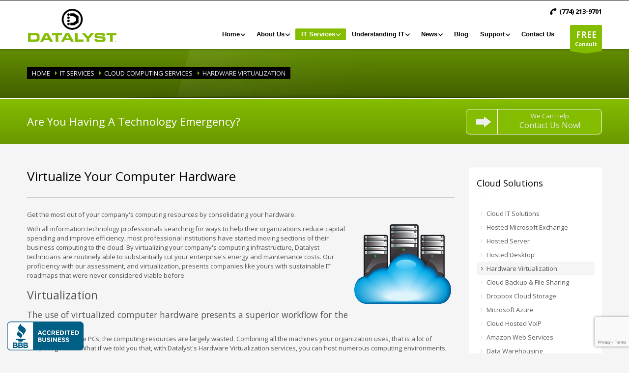

--- FILE ---
content_type: text/html; charset=utf-8
request_url: https://www.datalyst.net/it-services/cloud-computing-services/hardware-virtualization
body_size: 23806
content:
<!doctype html>
<!--[if IE 7 ]>    <html lang="en-gb" class="isie ie7 oldie no-js"> <![endif]-->
<!--[if IE 8 ]>    <html lang="en-gb" class="isie ie8 oldie no-js"> <![endif]-->
<!--[if IE 9 ]>    <html lang="en-gb" class="isie ie9 no-js"> <![endif]-->
<!--[if (gt IE 9)|!(IE)]><!--> <html lang="en-gb" class="no-js"> <!--<![endif]-->


<head>
    <script src="https://kit.fontawesome.com/c2e6646428.js" crossorigin="anonymous"></script>
    
  <link rel="stylesheet" href="https://cdnjs.cloudflare.com/ajax/libs/font-awesome/6.5.2/css/all.min.css">
  
  
  <!-- Google tag (gtag.js) -->
<script async src="https://www.googletagmanager.com/gtag/js?id=G-WWZ9Y51BW4"></script>
<script>
  window.dataLayer = window.dataLayer || [];
  function gtag(){dataLayer.push(arguments);}
  gtag('js', new Date());

  gtag('config', 'G-WWZ9Y51BW4');
</script>
  
	<meta charset="utf-8">
	<meta name="viewport" content="width=device-width, initial-scale=1.0, maximum-scale=1.0, user-scalable=0" />
<base href="https://www.datalyst.net/it-services/cloud-computing-services/hardware-virtualization" />
	<meta name="keywords" content="Hardware Virtualization, Cost Savings, Infrastructure Consolidation, IT roadmap" />
	<meta name="twitter:description" content="Datalyst provides your organization with scalable virtualization options for your computing hardware To learn more, call us today at (774) 213-9701." />
	<meta http-equiv="content-type" content="text/html; charset=utf-8" />
	<meta property="og:description" content="Datalyst provides your organization with scalable virtualization options for your computing hardware To learn more, call us today at (774) 213-9701." />
	<meta property="og:url" content="https://www.datalyst.net/it-services/cloud-computing-services/hardware-virtualization" />
	<meta property="og:type" content="article" />
	<meta name="description" content="Datalyst provides your organization with scalable virtualization options for your computing hardware To learn more, call us today at (774) 213-9701." />
	<title>Computer Hardware Virtualization | Lakeville, MA | Datalyst</title>
	<link href="/templates/kallyas/favicon.ico" rel="shortcut icon" type="image/vnd.microsoft.icon" />
	<link href="/media/com_hwdmediashare/assets/css/hwd.css" rel="stylesheet" type="text/css" />
	<link href="/media/com_hwdmediashare/assets/css/lite.css" rel="stylesheet" type="text/css" />
	<link href="/media/com_hwdmediashare/assets/css/joomla.css" rel="stylesheet" type="text/css" />
	<link href="/media/com_hwdmediashare/assets/css/aspect.css" rel="stylesheet" type="text/css" />
	<link href="/media/plg_system_jcepro/site/css/content.min.css?86aa0286b6232c4a5b58f892ce080277" rel="stylesheet" type="text/css" />
	<link href="/templates/kallyas/css/template.css.php?src=..%2Fcss%2Fjsystem-..%2Fcss%2Fbootstrap-..%2Faddons%2Fsuperfish_responsive%2Fsuperfish-..%2Fcss%2Ftemplate-..%2Fcss%2Fbootstrap_responsive-..%2Fcss%2Fupdates-..%2Fcss%2Fcustom" rel="stylesheet" type="text/css" />
	<link href="https://fonts.googleapis.com/css?family=Open+Sans:400,400italic,700&amp;v1&amp;subset=latin,latin-ext" rel="stylesheet" type="text/css" media="screen" id="google_font" />
	<link href="https://fonts.googleapis.com/css?family=Lato:300,400,700,900&amp;v1&amp;subset=latin,latin-ext" rel="stylesheet" type="text/css" media="screen" id="google_font_elems" />
	<link href="/modules/mod_djmegamenu/themes/default/css/djmegamenu.css?4.3.7.pro" rel="stylesheet" type="text/css" />
	<link href="https://cdnjs.cloudflare.com/ajax/libs/animate.css/4.1.1/animate.compat.min.css" rel="stylesheet" type="text/css" />
	<link href="https://www.datalyst.net/modules/mod_gruemenu/css/styles.css" rel="stylesheet" type="text/css" />
	<link href="https://www.datalyst.net/libraries/cegcore2/assets/semantic-ui/reset.inline.min.css" rel="stylesheet" type="text/css" />
	<link href="https://www.datalyst.net/libraries/cegcore2/assets/semantic-ui/site.inline.min.css" rel="stylesheet" type="text/css" />
	<link href="https://www.datalyst.net/libraries/cegcore2/assets/semantic-ui/semantic.min.css" rel="stylesheet" type="text/css" />
	<link href="https://www.datalyst.net/libraries/cegcore2/assets/semantic-ui/text.css" rel="stylesheet" type="text/css" />
	<link href="https://www.datalyst.net/libraries/cegcore2/assets/semantic-ui/fixes.semantic.css" rel="stylesheet" type="text/css" />
	<link href="/media/foundry/css/foundry.min.css?5a95c6f90788b03ca898433823030574=1" rel="stylesheet" type="text/css" />
	<link href="/media/foundry/css/vendor/fontawesome/css/all.min.css?5a95c6f90788b03ca898433823030574=1" rel="stylesheet" type="text/css" />
	<link href="/components/com_easyblog/themes/simplistic/styles/style-6.0.15.min.css" rel="stylesheet" type="text/css" />
	<link href="/media/foundry/css/utilities.min.css?5a95c6f90788b03ca898433823030574=1" rel="stylesheet" type="text/css" />
	<style type="text/css">
.livedemo , .button , .reset #user-registration button {background:#84bd00;} #mod324 a.readon, input#submit7, a.readon, .readon, .readon.form-control.A, .registration .controls button, .registration .btn, .jc_jobdetails_button button, .application_button button , .sprocket-readmore{background : #84bd00; } .mod-cell .readon{background : #84bd00 !important; } .rev_slider_wrapper .tp-revslider-mainul .main_title{border-left:5px solid #84bd00 !important ;}  .rev_slider_wrapper .tp-caption a:before{background:#84bd00 !important;}#mod365 .sprocket-mosaic-loadmore, #mod419 .sprocket-mosaic-loadmore{background-color:#84bd00 !important;background-image : linear-gradient(#84bd00, #84bd00 50%, #84bd00);border : 1px solid #84bd00} #slideshow.dark-red, #page_header.dark-red{background-color:#84bd00 !important;}#custom_info{background:#84bd00;}#slideshow.dark-blue, #page_header.dark-blue{background-color:#84bd00;}.jf_mm_wrapper .levelHolderClass, .jf_mm_wrapper .jf_mm_inactive{background:#84bd00 !important;} .jf_mm_wrapper li{background:#84bd00 !important;}.jc_jobdetails_back a , #mod370 .sprocket-tabs .sprocket-tabs-nav > li.active > .sprocket-tabs-inner, #mod370 .sprocket-tabs .sprocket-tabs-nav > li.active:hover > .sprocket-tabs-inner, #mod421 .sprocket-tabs .sprocket-tabs-nav > li.active > .sprocket-tabs-inner, #mod421 .sprocket-tabs .sprocket-tabs-nav > li.active:hover > .sprocket-tabs-inner {background:#84bd00 !important;} #jmap_sitemap .treeview .hover , #referrer_pane #referral_form_important , .contentpaneopen a.cal_daylink:hover{color: #84bd00;} #mod359 .moduletitle,.m_title{color : #84bd00 }.support-box {background:#84bd00 ; border-bottom : 2px solid #84bd00}.login-panel .create_account, .login-panel input[type=submit], .register-panel input[type=submit], .forgot-panel input[type=submit] {background:#84bd00}#referrer_tab.active,#referree_tab.active {background:#84bd00 ; border :1px solid #84bd00 !important;}  #referree_pane #referral_form_important{color : #84bd00 }.btn-primary{ background-color: #84bd00 ;}.landing_page_form h3 {background: #84bd00 none repeat scroll 0% 0%;}#logo > a , #logo {border-bottom-color: #84bd00 !important;}body, .inner-page {background-color: #f5f5f5;}body {color: #535353;}#footer {background-color: #2f2f2f;}#footer {color: #d5d5d5;}#header {height: 100px;}#header #logo a, #header a#logo {line-height: 95px; height:auto;}.logo-container #infocard {width: 450px;}a:hover, .info_pop .buyit, .m_title, .smallm_title, .circle_title, .feature_box .title , .services_box .title, .latest_posts.default-style .hoverBorder:hover h6, .latest_posts.style2 ul.posts .title, .latest_posts.style3 ul.posts .title, .recentwork_carousel li .details h4, .acc-group.default-style > button, .acc-group.style3 > button:after, .acc-group.style3 > button:hover, .acc-group.style3 > button:hover:after, .screenshot-box .left-side h3.title, .vertical_tabs.tabbable .nav>li>a:hover, .vertical_tabs.tabbable .nav>li.active>a, .vertical_tabs.tabbable .nav>li.active>a>span, .vertical_tabs.tabbable .nav>li>a:hover>span, .statbox h4, .services_box.style2 .box .list li, body.component.transparent a, .shop.tabbable .nav li.active a, .product-list-item:hover .prod-details h3, .product-page .mainprice .PricesalesPrice > span, .cart_details .checkout, .vmCartModule .carttotal .total, .oldie .latest_posts.default-style .hoverBorder:hover h6  { color: #84bd00; }
header.style1, header.style2 #logo a, header.style2 a#logo, header.style3 #logo a, header.style3 a#logo, .tabs_style1 > ul.nav > li.active > a, header#header.style6 {border-top: 3px solid #84bd00;}
nav#main_menu > ul.sf-menu > li.active > a, nav#main_menu > ul.sf-menu > li > a:hover, nav#main_menu > ul.sf-menu > li:hover > a, .social-icons li a:hover, .how_to_shop .number, .action_box, .imgboxes_style1 .hoverBorder h6, .imgboxes_style1 .hoverborder h6, .feature_box.style3 .box:hover, .services_box .box:hover .icon, .latest_posts.default-style .hoverBorder h6, .recentwork_carousel li .details > .bg, .recentwork_carousel.style2 li a .details .plus, .gobox.ok, .hover-box:hover, .circlehover, .circlehover:before, .newsletter-signup input[type=submit], #mainbody .sidebar ul.menu li.active > a, #mainbody .sidebar ul.menu li a:hover, #map_controls, .hg-portfolio-sortable #portfolio-nav li a:hover, .hg-portfolio-sortable #portfolio-nav li.current a, .ptcarousel .controls > a:hover, .itemLinks span a:hover, .product-list-item .prod-details .actions a, .product-list-item .prod-details .actions input.addtocart-button, .product-list-item .prod-details .actions input.addtocart-button-disabled, .shop-features .shop-feature:hover, .btn-flat, .redbtn, .ca-more, ul.links li a, .title_circle , .title_circle:before, .br-next:hover, .br-previous:hover, .flex-direction-nav li a:hover, .iosSlider .item .caption.style1 .more:before, .iosSlider .item .caption.style1 .more:after, .iosSlider .item .caption.style2 .more, .nivo-directionNav a:hover, .portfolio_devices .more_details , #wowslider-container a.ws_next:hover, #wowslider-container a.ws_prev:hover, nav#main_menu > ul.sf-menu > li.active > .separator, nav#main_menu > ul.sf-menu > li > .separator:hover, nav#main_menu > ul.sf-menu > li:hover > .separator, #ctabutton, #logo.with-infocard #infocard  {background-color:#84bd00;}
.iosSlider .item .caption.style2 .title_small, .nivo-caption, #wowslider-container .ws-title, .flex-caption {border-left: 5px solid #84bd00;}
.iosSlider .item .caption.style2.fromright .title_big, .iosSlider .item .caption.style2.fromright .title_small {border-right: 5px solid #84bd00;}
.action_box:before { border-top-color:#84bd00;}
.breadcrumbs li:after { border-left-color:#84bd00; }
.theHoverBorder:hover {-webkit-box-shadow:0 0 0 5px #84bd00 inset; -moz-box-shadow:0 0 0 5px #84bd00 inset; box-shadow:0 0 0 5px #84bd00 inset;}
.offline-page .containerbox {border-bottom:5px solid #84bd00; }
.offline-page .containerbox:after {border-top: 20px solid #84bd00;}#ctabutton .trisvg path {fill:#84bd00;}#page_header {min-height:300px;}#page_header .bgback {display:none;}body, h1, h2, h3, h4, h5, h6 { font-family: 'Open Sans', 'Helvetica', Arial, serif; }div.pp_kalypso .ppt, .flex-caption, .nivo-caption, .info_pop .text, .playVideo, .textpop-style .texts > span, .ud_counter ul li, .video-container .captions .line, .newsletter-signup input[type=submit], .page-title, .subtitle, #sidebar .title, .shop-latest .tabbable .nav li a, .topnav > li > a, nav#main_menu > ul > li > a, .pricing_table .tb_header h4, .pricing_table .price, .process_box .number span, .shop-features .shop-feature, .shop-features .shop-feature > h4, .shop-features .shop-feature > h5 { font-family: 'Lato', 'Helvetica', Arial, serif; }#header #logo img {width:180px; height:67px; ; }header#header.style7 #logo a, header#header.style7 a#logo {width:230px; margin-left:-115px; }header#header.style7 nav#main_menu {margin-top:107px; }.dj-hideitem { display: none !important; }
#dj-megamenu461, #dj-megamenu461sticky { background: #ffffff; } #dj-megamenu461 li a.dj-up_a { border-right-color: rgba( 204, 204, 204, 1); border-left-color: rgba( 255, 255, 255, 1); } #dj-megamenu461.verticalMenu li a.dj-up_a { border-bottom-color: rgba( 255, 255, 255, 1); border-top-color: rgba( 204, 204, 204, 1); } #dj-megamenu461 li a.dj-up_a { color: #ffffff; } #dj-megamenu461 li a.dj-up_a small.subtitle { color: #999999; } #dj-megamenu461 li:hover a.dj-up_a, #dj-megamenu461 li.hover a.dj-up_a, #dj-megamenu461 li.active a.dj-up_a { background: #cd2122; border-right-color: rgba( 164, 26, 27, 1); border-left-color: rgba( 246, 39, 40, 1); } #dj-megamenu461 li:hover a.dj-up_a, #dj-megamenu461 li.hover a.dj-up_a, #dj-megamenu461 li.active a.dj-up_a { color: #ffffff; } #dj-megamenu461 li:hover a.dj-up_a small.subtitle, #dj-megamenu461 li.hover a.dj-up_a small.subtitle, #dj-megamenu461 li.active a.dj-up_a small.subtitle { color: #a4c4f5; } #dj-megamenu461 li:hover div.dj-subwrap, #dj-megamenu461 li.hover div.dj-subwrap { background: #f5f5f5; } #dj-megamenu461 li:hover div.dj-subwrap li:hover > div.dj-subwrap, #dj-megamenu461 li.hover div.dj-subwrap li.hover > div.dj-subwrap { background: #f5f5f5; } #dj-megamenu461 li ul.dj-submenu > li { border-top-color: rgba( 255, 255, 255, 1); } #dj-megamenu461 .djsubrow_separator { border-bottom-color: rgba( 255, 255, 255, 1); } #dj-megamenu461 li ul.dj-submenu > li > a { color: #535353; } #dj-megamenu461 li ul.dj-subtree > li > a { color: #535353; } #dj-megamenu461 li ul.dj-submenu > li > a small.subtitle { color: #666666; } #dj-megamenu461 li ul.dj-subtree > li { color: #666666; } #dj-megamenu461 li ul.dj-subtree > li > a small.subtitle { color: #666666; } #dj-megamenu461 li ul.dj-submenu > li > a:hover, #dj-megamenu461 li ul.dj-submenu > li > a.active, #dj-megamenu461 li ul.dj-submenu > li.hover:not(.subtree) > a { background: #1681d1; } #dj-megamenu461 li ul.dj-submenu > li > a:hover, #dj-megamenu461 li ul.dj-submenu > li > a.active, #dj-megamenu461 li ul.dj-submenu > li.hover:not(.subtree) > a { color: #ffffff; } #dj-megamenu461 li ul.dj-subtree > li > a:hover { color: #ffffff; } #dj-megamenu461 li ul.dj-submenu > li > a:hover small.subtitle, #dj-megamenu461 li ul.dj-submenu > li > a.active small.subtitle, #dj-megamenu461 li ul.dj-submenu > li.hover:not(.subtree) > a small.subtitle { color: #a4c4f5; } #dj-megamenu461 li ul.dj-subtree > li > a:hover small.subtitle { color: #a4c4f5; } #dj-megamenu461 .modules-wrap { color: #d2d2d2; }.ui.form input{box-sizing:border-box;}
	</style>
	<script type="application/json" class="joomla-script-options new">{"csrf.token":"64852d4eee2d735a1e5be4427aac8419","system.paths":{"root":"","base":""},"fd.options":{"rootUrl":"https:\/\/www.datalyst.net","environment":"production","version":"1.1.19","token":"64852d4eee2d735a1e5be4427aac8419","scriptVersion":"5a95c6f90788b03ca898433823030574=1","scriptVersioning":true,"isMobile":false},"system.keepalive":{"interval":300000,"uri":"\/component\/ajax\/?format=json"}}</script>
	<script src="/media/jui/js/jquery.min.js?bc1087d594b5e397c122b48aef552982" type="text/javascript"></script>
	<script src="/media/jui/js/jquery-noconflict.js?bc1087d594b5e397c122b48aef552982" type="text/javascript"></script>
	<script src="/media/jui/js/jquery-migrate.min.js?bc1087d594b5e397c122b48aef552982" type="text/javascript"></script>
	<script src="/media/jui/js/bootstrap.min.js?bc1087d594b5e397c122b48aef552982" type="text/javascript"></script>
	<script src="/media/com_hwdmediashare/assets/javascript/hwd.min.js" type="text/javascript"></script>
	<script src="/media/com_hwdmediashare/assets/javascript/aspect.js" type="text/javascript"></script>
	<script src="/media/system/js/core.js?bc1087d594b5e397c122b48aef552982" type="text/javascript"></script>
	<script src="/templates/kallyas/js/modernizr-2.6.2.js" type="text/javascript"></script>
	<script src="/templates/kallyas/js/plugins.js" type="text/javascript"></script>
	<script src="/templates/kallyas/addons/superfish_responsive/superfish_menu.js" type="text/javascript"></script>
	<script src="/media/foundry/scripts/core.min.js?5a95c6f90788b03ca898433823030574=1" type="text/javascript"></script>
	<!--[if lt IE 9]><script src="/media/system/js/polyfill.event.js?bc1087d594b5e397c122b48aef552982" type="text/javascript"></script><![endif]-->
	<script src="/media/system/js/keepalive.js?bc1087d594b5e397c122b48aef552982" type="text/javascript"></script>
	<script src="/modules/mod_djmegamenu/assets/js/jquery.djmegamenu.min.js?4.3.7.pro" defer="defer" type="text/javascript"></script>
	<script src="https://www.datalyst.net/modules/mod_gruemenu/js/sidr.js" type="text/javascript"></script>
	<script src="https://www.datalyst.net/modules/mod_gruemenu/js/script.js" type="text/javascript"></script>
	<script src="https://www.datalyst.net/libraries/cegcore2/assets/semantic-ui/semantic.min.js" type="text/javascript"></script>
	<script src="https://www.datalyst.net/libraries/cegcore2/assets/js/g2.js" type="text/javascript"></script>
	<script src="https://www.datalyst.net/libraries/cegcore2/assets/js/g2.boot.js" type="text/javascript"></script>
	<script src="https://www.google.com/recaptcha/api.js?render=6LdE0pwaAAAAAGF3quEgL6AHZIbu9ZyBSJfq-4Qf" type="text/javascript"></script>
	<script src="https://www.datalyst.net/libraries/cegcore2/assets/js/g2.forms.js" type="text/javascript"></script>
	<script type="text/javascript">
var hwdms_live_site = "https://www.datalyst.net/index.php";
var hwdms_text_subscribe = "Subscribe";
var hwdms_text_subscribed = "Subscribed";
var hwdms_text_error_occured = "An unknown error has occured. Please contact us for help if this problem continues.";var jQueryScriptOutputted = false;
            function initJQuery()
            {
                if( typeof( jQuery ) == 'undefined' )
                {
                    if ( !jQueryScriptOutputted )
                    {
                        jQueryScriptOutputted = true;

                        //output the script (load it from google api)
                        var headTag = document.getElementsByTagName( "head" )[0];
                        var jqTag = document.createElement( 'script' );
                        jqTag.type = 'text/javascript';
                        jqTag.src = '//ajax.googleapis.com/ajax/libs/jquery/1.11.2/jquery.min.js';
                        headTag.appendChild( jqTag );
                    }
                    setTimeout( "initJQuery()", 50 );
                }
                else
                {
                    jQuery.noConflict();
                    jQuery
                    (
                        function()
                        {
                            jQuery( document ).ready
                            (
                                function()
                                {
                                    jQuery.ajax
                                    (
                                        {
                                            url:  '/index.php?option=com_ajax&plugin=tokengenerator&format=raw',
                                            type: 'POST',
                                            data:  '',
                                            dataType: 'html',
                                            success: function( msg, textStatus, xhr )
                                            {
                                                msg = jQuery.trim(msg);
                                                jQuery( '.login_token' ).attr( 'name', msg );
                                                jQuery( ".reset input[type='hidden'][value='1'], .reset-confirm input[type='hidden'][value='1'], .reset-complete input[type='hidden'][value='1']" ).attr( 'name', msg );
                                                jQuery( ".logout_btn input[type='hidden'][value='1']" ).attr( 'name', msg );

                                                // Joomla Login form
                                                jQuery( "#login-form input[type='hidden'][value='1']" ).attr( 'name', msg );
                                                jQuery( "#form-login input[type='hidden'][value='1']" ).attr( 'name', msg );

                                                // Blog Search
                                                jQuery( ".eb-navbar-search input[type='hidden'][value='1']" ).attr( 'name', msg );
                                                jQuery( "input[type=hidden][value='1']" ).each
                                                (
                                                    function()
                                                    {
                                                        if( jQuery( this ).attr( 'name').length == 32 )
                                                        {
                                                             jQuery( this ).attr( 'name', msg );
                                                        }
                                                    }
                                                );
                                            }
                                        }
                                    );
                                    return false;
                                }
                            );
                        }
                    );
                }
            }

            initJQuery();jQuery(function($){ initTooltips(); $("body").on("subform-row-add", initTooltips); function initTooltips (event, container) { container = container || document;$(container).find(".hasTooltip").tooltip({"html": true,"container": "body"});} });
jQuery(document).ready(function($) {
		$( '.navigation-toggle-414' ).sidr( {
			name     : 'sidr-main',
			source   : '#sidr-close, #gruemenu',
			side     : 'left',
			displace : false
		} );
		$( '.sidr-class-toggle-sidr-close' ).click( function() {
			$.sidr( 'close', 'sidr-main' );
			return false;
		} );
});

			jQuery(document).ready(function($){
				$.G2.boot.ready();
			});
		
setInterval(function(){jQuery.get("https://www.datalyst.net/it-services/cloud-computing-services/hardware-virtualization");}, 300000);

	jQuery(document).ready(function($){
		$.G2.forms.invisible();
		
		$('body').on('contentChange.form', 'form', function(e){
			e.stopPropagation();
			$.G2.forms.ready($(this));
		});
		
		$('form').trigger('contentChange.form');
	});



	</script>
	<!--googleoff: index-->
<script type="text/javascript">
window.ezb = window.eb = {
	"environment": "production",
	"rootUrl": "https://www.datalyst.net",
	"ajaxUrl": "https://www.datalyst.net/?option=com_easyblog&lang=&Itemid=311",
	"token": "64852d4eee2d735a1e5be4427aac8419",
	"mobile": false,
	"ios": false,
	"locale": "en-GB",
	"momentLang": "en-gb",
	"direction": "ltr",
	"appearance": "light",
	"version": "563739c5b64a08936ab50ee9e4045e36",
	"scriptVersioning": true
};
</script>
<!--googleon: index-->
	<script src="/media/com_easyblog/scripts/site-6.0.15.min.js"></script>
	<link rel="stylesheet preload" href="https://cdnjs.cloudflare.com/ajax/libs/animate.css/4.1.1/animate.compat.min.css" as="style">
	<!--[if lt IE 9]><script src="http://html5shim.googlecode.com/svn/trunk/html5.js" type="text/javascript"></script><script src="http://css3-mediaqueries-js.googlecode.com/svn/trunk/css3-mediaqueries.js" type="text/javascript"></script><![endif]-->
	<script type="text/javascript">
		jQuery(document).ready(function($){$("div.G2-joomla").trigger("contentChange");});
		</script>

	
	<link rel="shortcut icon" href="/images/favicons/favicon.png">
	<link rel="apple-touch-icon" href="/images/favicons/favicon.png">
	<link rel="apple-touch-icon" sizes="72x72" href="/images/favicons/favicon.png">
	<link rel="apple-touch-icon" sizes="114x114" href="/images/favicons/favicon.png">
	<!-- Le HTML5 shim, for IE6-8 support of HTML elements -->
	<!--[if lt IE 9]>
		<script src="http://html5shim.googlecode.com/svn/trunk/html5.js"></script>
	<![endif]-->
	
	<!--[if lte IE 8]>
			<link rel="stylesheet" type="text/css" href="/templates/kallyas/css/pie.css.php?p=%2Ftemplates%2Fkallyas" />
		
		<script src="http://css3-mediaqueries-js.googlecode.com/svn/trunk/css3-mediaqueries.js"></script>
		<script type="text/javascript"> 
		var $buoop = {vs:{i:8,f:6,o:10.6,s:4,n:9}} 
		$buoop.ol = window.onload; 
		window.onload=function(){ 
		 try {if ($buoop.ol) $buoop.ol();}catch (e) {} 
		 var e = document.createElement("script"); 
		 e.setAttribute("type", "text/javascript"); 
		 e.setAttribute("src", "http://browser-update.org/update.js"); 
		 document.body.appendChild(e); 
		} 
		</script> 
	<![endif]-->
	  
	<!--[if lte IE 9]>
		<link rel="stylesheet" type="text/css" href="/templates/kallyas/css/fixes.css" /> 
	<![endif]-->


<!-- Facebook OpenGraph Tags -->
<!-- END Facebook OpenGraph Tags -->
<link rel="stylesheet" href="https://use.fontawesome.com/releases/v5.1.0/css/all.css" integrity="sha384-lKuwvrZot6UHsBSfcMvOkWwlCMgc0TaWr+30HWe3a4ltaBwTZhyTEggF5tJv8tbt" crossorigin="anonymous">

<meta name="msvalidate.01" content="2E5112369D95637B6848230CEE00A414" />

<!--<script src="https://kit.fontawesome.com/1fb404e905.js" crossorigin="anonymous"></script>-->
<script src="https://kit.fontawesome.com/46c89de590.js" crossorigin="anonymous"></script>

<script>
  (function(c,l,a,r,i,t,y){
c[a]=c[a]||function(){(c[a].q=c[a].q||[]).push(arguments)};
t=l.createElement(r);t.async=1;t.src="https://www.clarity.ms/tag/"+i;
y=l.getElementsByTagName(r)[0];y.parentNode.insertBefore(t,y);
})(window, document, "clarity", "script", "o8stxrli8n");
</script>
  
<script type="text/javascript">var _gaq = _gaq || [];
          _gaq.push(['_setAccount', 'UA-135289886-1']);
          _gaq.push(['_trackPageview']);

          (function() {
            var ga = document.createElement('script'); ga.type = 'text/javascript'; ga.async = true;
            ga.src = ('https:' == document.location.protocol ? 'https://ssl' : 'http://www') + '.google-analytics.com/ga.js';
            var s = document.getElementsByTagName('script')[0]; s.parentNode.insertBefore(ga, s);
          })();

          </script></head>
  
<body class=" res1170 isresponsive joom3 com_content article  item-311 browser_chrome"><div class="dj-offcanvas-wrapper"><div class="dj-offcanvas-pusher"><div class="dj-offcanvas-pusher-in">



	<div id="page_wrapper">
		<header id="header" class="header_color_change style2 cta_button">
			<div class="container">

				<!-- logo -->
				<div class="logo-container ">

					<!--Created new base url-->
										<a href="https://www.datalyst.net/"  id="logo" ><img src="/images/logo.png" alt="DATALYST Logo" title="Home"></a>					
					
					
					
					
				</div><!-- // logo-container -->
				
								<!-- top nav right-->
				<ul class="topnav navRight">
				
				<!-- BEGIN support clickable button -->
									<!-- END support clickable button -->
				
				<!-- BEGIN hidden login/register/remind popups -->
									<!-- END hidden login/register/remind popups -->
				
											<li class="toppos">

<div class="custom "  >
	<div class="header_contact"><a href="tel:(774)213-9701"><em class="fa fa-phone"></em><span>(774) 213-9701</span></a></div>
</div>
</li>
										
				</ul><!-- end topnav // right aligned -->
								
								
				<!-- search -->
								
								<a href="/free-consultation" target="_self" id="ctabutton">
					<strong>FREE</strong>Consult					<svg version="1.1" class="trisvg" xmlns="http://www.w3.org/2000/svg" xmlns:xlink="http://www.w3.org/1999/xlink" x="0px" y="0px" preserveAspectRatio="none" width="14px" height="5px" viewBox="0 0 14.017 5.006" enable-background="new 0 0 14.017 5.006" xml:space="preserve"><path fill-rule="evenodd" clip-rule="evenodd" d="M14.016,0L7.008,5.006L0,0H14.016z"/></svg>
				</a><!-- // call to action button -->
				
				<!--JF mobile menu start-->
              		                        <div id="rt-utility">
                              <div class="">
		
<!--Applying colors  -->

<style type="text/css">
	#sidr-main , .sidr-class-toggle-sidr-close:before{background : #313131 !important;}
	.sidr ul li{ border-top :  1px solid #ffffff !important;}
	.sidr-inner > ul > li.sidr-class-has-sub.sidr-class-parent > a{width: 80%;float: left; }
	.sidr-inner > ul > li.sidr-class-has-sub.sidr-class-parent > ul > li > a{width: 80%;float: left; }

	/*Menu colors*/
	#cssmenu > ul > li {background: #84bd00;}
	#cssmenu > ul > li > ul > li {background: #2f2f2f;}
	#cssmenu > ul > li > ul > li > ul > li {background: #2f2f2f;}
</style>


<style>

/* Top-to-Bottom */
#gruemenu.grue_414 ul li { margin:0!important; padding:0!important }
#gruemenu.grue_414 > ul > li {float: left; display: inline-block; }
#gruemenu.grue_414 > ul > li.has-sub > a::after {border-top-color: #D1E3FB;  right: 17px; top: 50%; margin-top:-5px; }
#gruemenu.grue_414 > ul > li.has-sub.active > a::after,
#gruemenu.grue_414 > ul > li.has-sub:hover > a {border-top-color: #FFFFFF;}
#gruemenu.grue_414 ul ul { position: absolute; left: -9999px; top: auto; padding-top: 6px;}
#gruemenu.grue_414 > ul > li > ul::after { content: ""; position: absolute; width: 0; height: 0; border: 5px solid transparent; top: -3px; left: 20px;}
#gruemenu.grue_414 ul ul ul::after {content: "";position: absolute; width: 0; height: 0; border: 5px solid transparent;  top: 11px; left: -3px;}
#gruemenu.grue_414 > ul > li:hover > ul {top: auto;left: 0;}
#gruemenu.grue_414 ul ul ul {padding-top: 0;padding-left: 6px;}
#gruemenu.grue_414 ul ul > li:hover > ul {left: 220px;top: 0;}
#gruemenu.grue_414 > ul > li > ul::after { border-bottom-color: #1F0404}
#gruemenu.grue_414 ul ul ul::after {border-right-color:  #1F0404 }
#gruemenu.grue_414 ul ul li.has-sub > a::after {border-left-color: #D1E3FB;   right: 17px; top: 14px; }
#gruemenu.grue_414 ul ul li.has-sub.active > a::after,
#gruemenu.grue_414 ul ul li.has-sub:hover > a::after {border-left-color:#FFFFFF; }
#gruemenu.grue_414 { background: #951414; }
#gruemenu.grue_414 ul li a, #gruemenu.grue_414 
#gruemenu.grue_414 {font-family: "Open Sans", Arial, Helvetica, sans-serif ;}
#gruemenu.grue_414,
#gruemenu.grue_414 ul,
#gruemenu.grue_414 ul li,
#gruemenu.grue_414 ul > li > a { font-size:13px}
#gruemenu.grue_414 ul > li > ul > li > a { font-size:11px!important}
#gruemenu.grue_414 > ul > li > a { color: #D1E3FB; text-transform:uppercase}
#gruemenu.grue_414 > ul > li:hover > a,
#gruemenu.grue_414 > ul > li > a:hover,
#gruemenu.grue_414 > ul > li.active > a {color: #FFFFFF; background: #1F0404;}
#gruemenu.grue_414 ul ul li:hover > a,
#gruemenu.grue_414 ul ul li.active > a {color: #FFFFFF; background: #1F0404;}
#gruemenu.grue_414 ul ul li a, #navigation-toggle {color: #D1E3FB; background: #1F0404;}
#gruemenu.grue_414 ul ul li:hover > a,
#gruemenu.grue_414 ul ul li.active > a,
#navigation-toggle:hover {color: #FFFFFF;background:#1F0404;}
#gruemenu.grue_414 #menu-button{ color: #D1E3FB; }
#gruemenu.grue_414 {-webkit-border-radius: 3px; -moz-border-radius: 3px; -o-border-radius: 3px; border-radius: 3px;  border-radius: 3px;}
#gruemenu.grue_414 ul li:first-child > a  { border-top-left-radius: 3px; border-bottom-left-radius: 3px;}
#gruemenu.grue_414 ul ul li:first-child > a { border-top-left-radius: 3px; border-top-right-radius: 3px; border-bottom-left-radius: 0px; border-bottom-right-radius: px;}
#gruemenu.grue_414 ul ul li:last-child > a {border-top-left-radius: 0px; border-top-right-radius: 0px; border-bottom-left-radius: 3px; border-bottom-right-radius: 3px;}
#gruemenu.grue_414 #menu-button::after {border-top: 2px solid #D1E3FB; border-bottom: 2px solid #D1E3FB; }
#gruemenu.grue_414 #menu-button::before {border-top: 2px solid #D1E3FB; }
/* Enable Fixed Menu */
/* Enable Mobile Menu */
@media screen and (max-width: 980px) {
#navigation-toggle { z-index:999; display:block; position:fixed; top:10px; right:10px; padding:10px 10px; box-shadow:0px 1px 1px rgba(0,0,0,0.15);	border-radius:3px;	text-shadow:0px 1px 0px rgba(0,0,0,0.5); font-size:20px;		transition:color linear 0.15s; text-decoration: none !important; }
#navigation-toggle span.nav-line { display:block; height:3px; width:20px; margin-bottom:4px; background:#fff}
#navigation-toggle:hover {text-decoration:none;	}
#gruemenu.grue_414  {display: none;}
}	
</style>

<a href="#sidr-main" id="navigation-toggle" class="navigation-toggle-414"><span class="hidden">mobile menu</span><span class="nav-line"></span><span class="nav-line"></span><span class="nav-line"></span></a>
<div id="sidr-close"><a class="company_name_anchor">Datalyst</a><a href="#sidr-close" class="toggle-sidr-close"></a></div>
<div id="gruemenu" class="grue_414 ">
<ul class="mobile_menu_ul" >
<li class="item-101 has-sub parent parent_menu"><a href="/" > Home</a>


<div class="navigation_sign has_child"></div>

<ul class="sub-menu"><li class="item-278 parent_menu"><a href="/home/login-logout" > Login / Logout</a>


<div class="navigation_sign no-child"></div>

</li><li class="item-282 parent_menu"><a href="/home/create-an-account" > Create an Account</a>


<div class="navigation_sign no-child"></div>

</li><li class="item-280 parent_menu"><a class="url2" href="/public-documents" >My Documents</a>



<div class="navigation_sign no-child"></div>

</li><li class="item-283 parent_menu"><a href="/home/sitemap" > Sitemap</a>


<div class="navigation_sign no-child"></div>

</li></ul></li><li class="item-286 has-sub parent parent_menu"><a href="/about-us" > About Us</a>


<div class="navigation_sign has_child"></div>

<ul class="sub-menu"><li class="item-287 parent_menu"><a class="url2" href="/about-us" >Who We Are</a>



<div class="navigation_sign no-child"></div>

</li><li class="item-290 parent_menu"><a href="/about-us/our-difference" > Our Difference</a>


<div class="navigation_sign no-child"></div>

</li><li class="item-288 parent_menu"><a href="/about-us/employment" > Employment</a>


<div class="navigation_sign no-child"></div>

</li><li class="item-296 parent_menu"><a href="/about-us/video-portal" > Video Portal </a>


<div class="navigation_sign no-child"></div>

</li><li class="item-292 parent_menu"><a href="/about-us/refer-a-colleague-or-friend" > Refer a Colleague or Friend</a>


<div class="navigation_sign no-child"></div>

</li></ul></li><li class="item-297 active has-sub parent parent_menu"><a href="/it-services" > IT Services</a>


<div class="navigation_sign has_child"></div>

<ul class="sub-menu"><li class="item-334 has-sub parent parent_menu"><a href="/it-services/managed-it-services" > Managed IT Services</a>


<div class="navigation_sign has_child"></div>

<ul class="sub-menu"><li class="item-338 parent_menu"><a href="/it-services/managed-it-services/managed-services" > Managed Services</a>


<div class="navigation_sign no-child"></div>

</li><li class="item-337 parent_menu"><a href="/it-services/managed-it-services/it-consulting" > IT Consulting</a>


<div class="navigation_sign no-child"></div>

</li><li class="item-336 parent_menu"><a href="/it-services/managed-it-services/comprehensive-it-support" > Comprehensive IT Support</a>


<div class="navigation_sign no-child"></div>

</li><li class="item-339 parent_menu"><a href="/it-services/managed-it-services/remote-monitoring-maintenance" > Remote Monitoring &amp; Maintenance</a>


<div class="navigation_sign no-child"></div>

</li><li class="item-340 parent_menu"><a href="/it-services/managed-it-services/vendor-management" > IT Vendor Management</a>


<div class="navigation_sign no-child"></div>

</li><li class="item-335 parent_menu"><a href="/it-services/managed-it-services/co-managed-it" > Co-Managed IT</a>


<div class="navigation_sign no-child"></div>

</li><li class="item-341 parent_menu"><a href="/it-services/managed-it-services/vmware-virtualization" > VMware</a>


<div class="navigation_sign no-child"></div>

</li><li class="item-725 parent_menu"><a href="/it-services/managed-it-services/24-7-help-desk" > 24/7 Help Desk</a>


<div class="navigation_sign no-child"></div>

</li><li class="item-820 parent_menu"><a href="/it-services/managed-it-services/desktop-monitoring-and-management" > Desktop Monitoring and Management</a>


<div class="navigation_sign no-child"></div>

</li><li class="item-843 parent_menu"><a href="/it-services/managed-it-services/infrastructure-support-services" > Infrastructure Support Services</a>


<div class="navigation_sign no-child"></div>

</li><li class="item-999 parent_menu"><a href="/it-services/managed-it-services/professional-server-support" > Professional Server Support</a>


<div class="navigation_sign no-child"></div>

</li><li class="item-1223 parent_menu"><a href="/it-services/managed-it-services/staffing-services" > Staffing Services</a>


<div class="navigation_sign no-child"></div>

</li><li class="item-1536 parent_menu"><a href="/it-services/managed-it-services/vcio" > vCIO</a>


<div class="navigation_sign no-child"></div>

</li><li class="item-1631 parent_menu"><a href="/it-services/managed-it-services/business-computing-assessment" > Business Computing Assessment</a>


<div class="navigation_sign no-child"></div>

</li><li class="item-2291 parent_menu"><a href="/it-services/managed-it-services/network-management" > Server Room and Network Management</a>


<div class="navigation_sign no-child"></div>

</li><li class="item-2373 parent_menu"><a href="/it-services/managed-it-services/remote-workforce" > Remote Workforce </a>


<div class="navigation_sign no-child"></div>

</li></ul></li><li class="item-2903 has-sub parent parent_menu"><a class="url2" href="/it-security-overview" >Cybersecurity</a>



<div class="navigation_sign has_child"></div>

<ul class="sub-menu"><li class="item-2904 parent_menu"><a class="url2" href="/it-security-overview" >Cybersecurity Overview</a>



<div class="navigation_sign no-child"></div>

</li><li class="item-2789 parent_menu"><a href="/it-services/cybersecurity/risk-assessment" > Cybersecurity Risk Assessment</a>


<div class="navigation_sign no-child"></div>

</li><li class="item-2790 parent_menu"><a href="/it-services/cybersecurity/dark-web-monitoring" > Dark Web Monitoring</a>


<div class="navigation_sign no-child"></div>

</li><li class="item-2792 parent_menu"><a href="/it-services/cybersecurity/phishing-simulation" > Phishing Simulation </a>


<div class="navigation_sign no-child"></div>

</li><li class="item-879 parent_menu"><a href="/it-services/cybersecurity/access-control-solutions" > Access Control Solutions</a>


<div class="navigation_sign no-child"></div>

</li><li class="item-2798 parent_menu"><a href="/it-services/cybersecurity/endpoint-security-solutions" > Endpoint Security Solutions</a>


<div class="navigation_sign no-child"></div>

</li><li class="item-302 parent_menu"><a href="/it-services/cybersecurity/mobile-device-management" > Mobile Device Management</a>


<div class="navigation_sign no-child"></div>

</li><li class="item-348 parent_menu"><a href="/it-services/cybersecurity/email-encryption" > Email Encryption</a>


<div class="navigation_sign no-child"></div>

</li><li class="item-352 parent_menu"><a href="/it-services/cybersecurity/spam-protection" > Spam Protection</a>


<div class="navigation_sign no-child"></div>

</li><li class="item-2799 parent_menu"><a href="/it-services/cybersecurity/compliance-standards" > Compliance Standards</a>


<div class="navigation_sign no-child"></div>

</li><li class="item-2794 parent_menu"><a href="/it-services/cybersecurity/penetration-testing" > Penetration Testing </a>


<div class="navigation_sign no-child"></div>

</li><li class="item-2796 parent_menu"><a href="/it-services/cybersecurity/multi-factor-authentication" > Multi-Factor Authentication</a>


<div class="navigation_sign no-child"></div>

</li><li class="item-350 parent_menu"><a href="/it-services/cybersecurity/security-cameras" > Security Cameras</a>


<div class="navigation_sign no-child"></div>

</li></ul></li><li class="item-345 has-sub parent parent_menu"><a href="/it-services/security-services" > IT Security Services</a>


<div class="navigation_sign has_child"></div>

<ul class="sub-menu"><li class="item-349 parent_menu"><a href="/it-services/security-services/network-security" > Network Security</a>


<div class="navigation_sign no-child"></div>

</li><li class="item-353 parent_menu"><a href="/it-services/security-services/unified-threat-management" > Unified Threat Management</a>


<div class="navigation_sign no-child"></div>

</li><li class="item-347 parent_menu"><a href="/it-services/security-services/content-filtering" > Content Filtering</a>


<div class="navigation_sign no-child"></div>

</li><li class="item-351 parent_menu"><a href="/it-services/security-services/sophos-security-solutions" > SOPHOS Security Solutions</a>


<div class="navigation_sign no-child"></div>

</li><li class="item-880 parent_menu"><a href="/it-services/security-services/enterprise-mobility-management-solutions" > Enterprise Mobility Management Solutions</a>


<div class="navigation_sign no-child"></div>

</li><li class="item-1344 parent_menu"><a href="/it-services/security-services/security-networking" > Security Networking</a>


<div class="navigation_sign no-child"></div>

</li><li class="item-1384 parent_menu"><a href="/it-services/security-services/asset-tracking" > Asset Tracking</a>


<div class="navigation_sign no-child"></div>

</li><li class="item-2292 parent_menu"><a href="/it-services/security-services/email-management" > Email Management</a>


<div class="navigation_sign no-child"></div>

</li></ul></li><li class="item-307 active has-sub parent parent_menu"><a href="/it-services/cloud-computing-services" > Cloud Computing Services</a>


<div class="navigation_sign has_child"></div>

<ul class="sub-menu"><li class="item-309 parent_menu"><a href="/it-services/cloud-computing-services/cloud-it-solutions" > Cloud IT Solutions</a>


<div class="navigation_sign no-child"></div>

</li><li class="item-313 parent_menu"><a href="/it-services/cloud-computing-services/hosted-exchange" > Hosted Microsoft Exchange</a>


<div class="navigation_sign no-child"></div>

</li><li class="item-314 parent_menu"><a href="/it-services/cloud-computing-services/hosted-server-infrastructure" > Hosted Server</a>


<div class="navigation_sign no-child"></div>

</li><li class="item-312 parent_menu"><a href="/it-services/cloud-computing-services/hosted-desktop" > Hosted Desktop</a>


<div class="navigation_sign no-child"></div>

</li><li class="item-311 current active parent_menu"><a href="/it-services/cloud-computing-services/hardware-virtualization" > Hardware Virtualization</a>


<div class="navigation_sign no-child"></div>

</li><li class="item-308 parent_menu"><a href="/it-services/cloud-computing-services/cloud-bdr-sync" > Cloud Backup &amp; File Sharing</a>


<div class="navigation_sign no-child"></div>

</li><li class="item-310 parent_menu"><a href="/it-services/cloud-computing-services/dropbox-storage-for-business" > Dropbox Cloud Storage</a>


<div class="navigation_sign no-child"></div>

</li><li class="item-315 parent_menu"><a href="/it-services/cloud-computing-services/microsoft-azure" > Microsoft Azure</a>


<div class="navigation_sign no-child"></div>

</li><li class="item-788 parent_menu"><a href="/it-services/cloud-computing-services/cloud-hosted-voip" > Cloud Hosted VoIP</a>


<div class="navigation_sign no-child"></div>

</li><li class="item-1222 parent_menu"><a href="/it-services/cloud-computing-services/amazon-web-services" > Amazon Web Services</a>


<div class="navigation_sign no-child"></div>

</li><li class="item-1230 parent_menu"><a href="/it-services/cloud-computing-services/data-warehousing" > Data Warehousing</a>


<div class="navigation_sign no-child"></div>

</li></ul></li><li class="item-330 has-sub parent parent_menu"><a href="/it-services/industry-specific" > Industry Specific</a>


<div class="navigation_sign has_child"></div>

<ul class="sub-menu"><li class="item-332 parent_menu"><a href="/it-services/industry-specific/health-care-it" > Healthcare IT </a>


<div class="navigation_sign no-child"></div>

</li><li class="item-331 parent_menu"><a href="/it-services/industry-specific/emr" > EMR</a>


<div class="navigation_sign no-child"></div>

</li><li class="item-333 parent_menu"><a href="/it-services/industry-specific/legal-technology-solutions" > IT for Law</a>


<div class="navigation_sign no-child"></div>

</li><li class="item-733 parent_menu"><a href="/it-services/industry-specific/manufacturing-it" > Manufacturing IT</a>


<div class="navigation_sign no-child"></div>

</li><li class="item-889 parent_menu"><a href="/it-services/industry-specific/it-for-education" > IT for Education</a>


<div class="navigation_sign no-child"></div>

</li><li class="item-1064 parent_menu"><a href="/it-services/industry-specific/it-for-accountants" > IT for Accountants</a>


<div class="navigation_sign no-child"></div>

</li><li class="item-1412 parent_menu"><a href="/it-services/industry-specific/it-for-engineers-and-architects" > IT for Engineers and Architects</a>


<div class="navigation_sign no-child"></div>

</li></ul></li><li class="item-316 has-sub parent parent_menu"><a href="/it-services/data-services" > Data Services</a>


<div class="navigation_sign has_child"></div>

<ul class="sub-menu"><li class="item-317 parent_menu"><a href="/it-services/data-services/backup-disaster-recovery" > Business Continuity</a>


<div class="navigation_sign no-child"></div>

</li><li class="item-318 parent_menu"><a href="/it-services/data-services/data-recovery" > Data Retrieval</a>


<div class="navigation_sign no-child"></div>

</li><li class="item-1110 parent_menu"><a href="/it-services/data-services/disaster-recovery-as-a-service" > Disaster Recovery as a Service</a>


<div class="navigation_sign no-child"></div>

</li><li class="item-2294 parent_menu"><a href="/it-services/data-services/data-protections-law" > Data Protections Law For Massachusetts Businesses</a>


<div class="navigation_sign no-child"></div>

</li></ul></li><li class="item-319 has-sub parent parent_menu"><a href="/it-services/hardware-services" > Hardware Services</a>


<div class="navigation_sign has_child"></div>

<ul class="sub-menu"><li class="item-323 parent_menu"><a href="/it-services/hardware-services/hardware-as-a-service" > Hardware as a Service</a>


<div class="navigation_sign no-child"></div>

</li><li class="item-322 parent_menu"><a href="/it-services/hardware-services/computer-repair" > Computer Repair</a>


<div class="navigation_sign no-child"></div>

</li><li class="item-321 parent_menu"><a href="/it-services/hardware-services/cabling-and-wiring" > Cabling and Wiring</a>


<div class="navigation_sign no-child"></div>

</li><li class="item-329 parent_menu"><a href="/it-services/hardware-services/wireless-services" > Wireless Services</a>


<div class="navigation_sign no-child"></div>

</li><li class="item-324 parent_menu"><a href="/it-services/hardware-services/high-speed-internet-consulting" > High-Speed Internet Consulting</a>


<div class="navigation_sign no-child"></div>

</li><li class="item-325 parent_menu"><a href="/it-services/hardware-services/hp-official-dealer" > Official HP Dealer</a>


<div class="navigation_sign no-child"></div>

</li><li class="item-328 parent_menu"><a href="/it-services/hardware-services/printer-management" > Printer Management</a>


<div class="navigation_sign no-child"></div>

</li><li class="item-327 parent_menu"><a href="/it-services/hardware-services/official-dell-reseller" > Official Dell Dealer</a>


<div class="navigation_sign no-child"></div>

</li><li class="item-326 parent_menu"><a href="/it-services/hardware-services/lenovo-official-reseller" > Lenovo Official Reseller</a>


<div class="navigation_sign no-child"></div>

</li><li class="item-734 parent_menu"><a href="/it-services/hardware-services/office-relocation-services" > Office Relocation Services</a>


<div class="navigation_sign no-child"></div>

</li><li class="item-1345 parent_menu"><a href="/it-services/hardware-services/server-migration" > Server Migration</a>


<div class="navigation_sign no-child"></div>

</li><li class="item-2293 parent_menu"><a href="/it-services/hardware-services/wireless" > Wireless Site Surveys and Wi-Fi Infrastructure</a>


<div class="navigation_sign no-child"></div>

</li></ul></li><li class="item-354 has-sub parent parent_menu"><a href="/it-services/software-services" > Software Services</a>


<div class="navigation_sign has_child"></div>

<ul class="sub-menu"><li class="item-360 parent_menu"><a href="/it-services/software-services/microsoft-office-365-cloud-based-productivity" > Microsoft Office 365</a>


<div class="navigation_sign no-child"></div>

</li><li class="item-362 parent_menu"><a href="/it-services/software-services/microsoft-sharepoint" > Microsoft SharePoint</a>


<div class="navigation_sign no-child"></div>

</li><li class="item-361 parent_menu"><a href="/it-services/software-services/microsoft-partner-network" > Microsoft Partner Network</a>


<div class="navigation_sign no-child"></div>

</li><li class="item-356 parent_menu"><a href="/it-services/software-services/document-management" > Document Management</a>


<div class="navigation_sign no-child"></div>

</li><li class="item-359 parent_menu"><a href="/it-services/software-services/intranet-solutions" > Intranet Solutions</a>


<div class="navigation_sign no-child"></div>

</li></ul></li><li class="item-298 has-sub parent parent_menu"><a href="/it-services/business-communication" > Business Communication</a>


<div class="navigation_sign has_child"></div>

<ul class="sub-menu"><li class="item-305 parent_menu"><a href="/it-services/business-communication/voip" > VoIP</a>


<div class="navigation_sign no-child"></div>

</li><li class="item-303 parent_menu"><a href="/it-services/business-communication/mobile-overview" > Mobile Solutions</a>


<div class="navigation_sign no-child"></div>

</li><li class="item-299 parent_menu"><a href="/it-services/business-communication/conferencing" > Conferencing</a>


<div class="navigation_sign no-child"></div>

</li><li class="item-300 parent_menu"><a href="/it-services/business-communication/digital-signage" > Digital Signage</a>


<div class="navigation_sign no-child"></div>

</li><li class="item-1109 parent_menu"><a href="/it-services/business-communication/conferencing-and-collaboration" > Conferencing and Collaboration</a>


<div class="navigation_sign no-child"></div>

</li></ul></li></ul></li><li class="item-525 has-sub parent parent_menu"><a href="/understanding-it" > Understanding IT</a>


<div class="navigation_sign has_child"></div>

<ul class="sub-menu"><li class="item-1413 parent_menu"><a href="/understanding-it/understanding-general-data-protection-regulation-compliance" > GDPR Compliance</a>


<div class="navigation_sign no-child"></div>

</li><li class="item-1148 parent_menu"><a href="/understanding-it/understanding-automation" > Automation</a>


<div class="navigation_sign no-child"></div>

</li><li class="item-1060 parent_menu"><a href="/understanding-it/understanding-ransomware" > Ransomware</a>


<div class="navigation_sign no-child"></div>

</li><li class="item-882 parent_menu"><a href="/understanding-it/understanding-shadow-it" > Shadow IT</a>


<div class="navigation_sign no-child"></div>

</li><li class="item-867 parent_menu"><a href="/understanding-it/understanding-your-virtual-identity" > Your Virtual Identity</a>


<div class="navigation_sign no-child"></div>

</li><li class="item-834 parent_menu"><a href="/understanding-it/understanding-the-modern-office" > The Modern Office</a>


<div class="navigation_sign no-child"></div>

</li><li class="item-721 parent_menu"><a href="/understanding-it/it-threat-glossary" > IT Threat Glossary</a>


<div class="navigation_sign no-child"></div>

</li><li class="item-722 parent_menu"><a href="/understanding-it/understanding-business-continuity" > Business Continuity</a>


<div class="navigation_sign no-child"></div>

</li><li class="item-528 parent_menu"><a href="/understanding-it/understanding-the-internet-of-things" > The Internet of Things</a>


<div class="navigation_sign no-child"></div>

</li><li class="item-529 parent_menu"><a href="/understanding-it/understanding-network-security" > Network Security</a>


<div class="navigation_sign no-child"></div>

</li><li class="item-531 parent_menu"><a href="/understanding-it/understanding-byod" > BYOD</a>


<div class="navigation_sign no-child"></div>

</li><li class="item-532 parent_menu"><a href="/understanding-it/understanding-pci-dss" > PCI DSS</a>


<div class="navigation_sign no-child"></div>

</li><li class="item-534 parent_menu"><a href="/understanding-it/understanding-hipaa" > HIPAA</a>


<div class="navigation_sign no-child"></div>

</li><li class="item-535 parent_menu"><a href="/understanding-it/cloud-computing" > Cloud Computing</a>


<div class="navigation_sign no-child"></div>

</li></ul></li><li class="item-366 has-sub parent parent_menu"><a href="/news-events" > News</a>


<div class="navigation_sign has_child"></div>

<ul class="sub-menu"><li class="item-367 parent_menu"><a class="url2" href="/news-events" >News &amp; Press Releases</a>



<div class="navigation_sign no-child"></div>

</li><li class="item-368 parent_menu"><a href="/news-events/events-calendar" > Events Calendar</a>


<div class="navigation_sign no-child"></div>

</li><li class="item-2145 parent_menu"><a href="/news-events/our-newsletter" > Our Newsletter</a>


<div class="navigation_sign no-child"></div>

</li></ul></li><li class="item-285 parent_menu"><a href="/blog" > Blog</a>


<div class="navigation_sign no-child"></div>

</li><li class="item-536 has-sub parent parent_menu"><a href="/support" > Support</a>


<div class="navigation_sign has_child"></div>

<ul class="sub-menu"><li class="item-537 parent_menu"><a class="url2" href="/support" >How to Request Support</a>



<div class="navigation_sign no-child"></div>

</li><li class="item-538 parent_menu"><a href="/support/help-desk" > Help Desk</a>


<div class="navigation_sign no-child"></div>

</li><li class="item-540 parent_menu"><a href="/support/remote-support-tool" > Remote Support Tool</a>


<div class="navigation_sign no-child"></div>

</li></ul></li><li class="item-369 parent_menu"><a href="/contact-us" > Contact Us</a>


<div class="navigation_sign no-child"></div>

</li></ul>
</div>


<script type="text/javascript">
	jQuery(document).ready(function(){

		jQuery('#sidr-main .sidr-inner:nth-child(2)').attr("id","cssmenu");
		jQuery('.sidr-class-sub-menu').hide();

		jQuery('#cssmenu > ul > li:has(ul)').addClass("has-sub");


		//Click on Parent Menu
		jQuery('#cssmenu > ul > li > .sidr-class-navigation_sign').click(function(e) {
	  	
		    var checkElement = jQuery(this).next();

			if (jQuery(this).parent().find(".sidr-class-sub-menu").css('display') != 'none') 
			{
				jQuery("#cssmenu > ul > li > .sidr-class-navigation_sign").each(function(){
					jQuery(this).removeClass("cross_sign");
				});
				jQuery(this).removeClass("cross_sign");	
			}
			else
			{
				jQuery("#cssmenu > ul > li > .sidr-class-navigation_sign").each(function(){
					jQuery(this).removeClass("cross_sign");
				});	
				jQuery(this).addClass("cross_sign");
			}

		    jQuery('#cssmenu li').removeClass('active');
		    jQuery(this).closest('li').addClass('active');	
		    	    
		    if((checkElement.is('ul')) && (checkElement.is(':visible'))) 
		    {
		      jQuery(this).closest('li').removeClass('active');
		      checkElement.slideUp('normal');
		    }
		    
		    if((checkElement.is('ul')) && (!checkElement.is(':visible')))
		    {
		      jQuery('#cssmenu ul ul:visible').slideUp('normal');
		      checkElement.slideDown('normal');
		    }

		    if (checkElement.is('ul')) {
		      return false;
		    } else {
		      return true;	
		    }	

	  });

	  //Click on Child Menu 
	  jQuery('#cssmenu > ul > li > ul > li > .sidr-class-navigation_sign').click(function(e) {
		var checkElement2 = jQuery(this).next();

		if (jQuery(this).parent().find(".sidr-class-sub-menu").css('display') != 'none') 
		{
			jQuery("#cssmenu > ul > li > ul > li .sidr-class-navigation_sign").each(function(){
				jQuery(this).removeClass("cross_sign");
			});
			jQuery(this).removeClass("cross_sign");	
		}
		else
		{
			jQuery("#cssmenu > ul > li > ul > li .sidr-class-navigation_sign").each(function()
			{
				jQuery(this).removeClass("cross_sign");
			});	
			jQuery(this).addClass("cross_sign");

			jQuery("#cssmenu > ul > li > ul > li > ul ").each(function()
			{
				jQuery(this).css("display","none");
			});	

			jQuery(this).parent().removeAttr("style");
		}


		jQuery('#cssmenu > li > ul > li').removeClass('active');
	    jQuery(this).closest('li').addClass('active');	

	    if((checkElement2.is('ul')) && (checkElement2.is(':visible'))) 
	    {
	      jQuery(this).closest('li').removeClass('active');
	      checkElement2.slideUp('normal');

	    }
	    
	    if((checkElement2.is('ul')) && (!checkElement2.is(':visible'))) {
	      ///jQuery('#cssmenu > ul > li > ul:visible').slideUp('normal');
	      jQuery(this).parent().find('ul:visible').slideUp('normal');
	      checkElement2.slideDown('normal');
	    }

	   	if (checkElement2.is('ul')) {
	      return false;
	    } else {
	      return true;	
	    }
	});  	


	  jQuery(window).resize(function() {
	  var width = jQuery(window).width();

	  if( width > 980)
	  {
	  	jQuery("#sidr-main").addClass("scrolling_enable");
	  }
	  else if( width < 980)
	  {
	  jQuery("#sidr-main").removeClass("scrolling_enable");	
	  }

	});

});

</script>




    </div>

                          <div class="clear"></div>
						</div>
                                  	<!--JF mobile menu end-->

				<!-- Main menu -->
				<nav id="main_menu" class="clearRight  menu_color_change">
					
<ul class="sf-menu sprf clearfix">
<li class="item-101 deeper parent"><a href="/" >Home</a><ul class="nav-child unstyled small"><li class="item-278"><a href="/home/login-logout" >Login / Logout</a></li>
<li class="item-282"><a href="/home/create-an-account" >Create an Account</a></li>
<li class="item-280"><a href="/public-documents" >My Documents</a></li>
<li class="item-283"><a href="/home/sitemap" >Sitemap</a></li>
</ul></li><li class="item-286 deeper parent"><a href="/about-us" >About Us</a><ul class="nav-child unstyled small"><li class="item-287"><a href="/about-us" >Who We Are</a></li>
<li class="item-290"><a href="/about-us/our-difference" >Our Difference</a></li>
<li class="item-288"><a href="/about-us/employment" >Employment</a></li>
<li class="item-296"><a href="/about-us/video-portal" >Video Portal </a></li>
<li class="item-292"><a href="/about-us/refer-a-colleague-or-friend" >Refer a Colleague or Friend</a></li>
</ul></li><li class="item-297 active deeper parent"><a href="/it-services" >IT Services</a><ul class="nav-child unstyled small"><li class="item-334 deeper parent"><a href="/it-services/managed-it-services" >Managed IT Services</a><ul class="nav-child unstyled small"><li class="item-338"><a href="/it-services/managed-it-services/managed-services" >Managed Services</a></li>
<li class="item-337"><a href="/it-services/managed-it-services/it-consulting" >IT Consulting</a></li>
<li class="item-336"><a href="/it-services/managed-it-services/comprehensive-it-support" >Comprehensive IT Support</a></li>
<li class="item-339"><a href="/it-services/managed-it-services/remote-monitoring-maintenance" >Remote Monitoring &amp; Maintenance</a></li>
<li class="item-340"><a href="/it-services/managed-it-services/vendor-management" >IT Vendor Management</a></li>
<li class="item-335"><a href="/it-services/managed-it-services/co-managed-it" >Co-Managed IT</a></li>
<li class="item-341"><a href="/it-services/managed-it-services/vmware-virtualization" >VMware</a></li>
<li class="item-725"><a href="/it-services/managed-it-services/24-7-help-desk" >24/7 Help Desk</a></li>
<li class="item-820"><a href="/it-services/managed-it-services/desktop-monitoring-and-management" >Desktop Monitoring and Management</a></li>
<li class="item-843"><a href="/it-services/managed-it-services/infrastructure-support-services" >Infrastructure Support Services</a></li>
<li class="item-999"><a href="/it-services/managed-it-services/professional-server-support" >Professional Server Support</a></li>
<li class="item-1223"><a href="/it-services/managed-it-services/staffing-services" >Staffing Services</a></li>
<li class="item-1536"><a href="/it-services/managed-it-services/vcio" >vCIO</a></li>
<li class="item-1631"><a href="/it-services/managed-it-services/business-computing-assessment" >Business Computing Assessment</a></li>
<li class="item-2291"><a href="/it-services/managed-it-services/network-management" >Server Room and Network Management</a></li>
<li class="item-2373"><a href="/it-services/managed-it-services/remote-workforce" >Remote Workforce </a></li>
</ul></li><li class="item-2903 deeper parent"><a href="/it-security-overview" >Cybersecurity</a><ul class="nav-child unstyled small"><li class="item-2904"><a href="/it-security-overview" >Cybersecurity Overview</a></li>
<li class="item-2789"><a href="/it-services/cybersecurity/risk-assessment" >Cybersecurity Risk Assessment</a></li>
<li class="item-2790"><a href="/it-services/cybersecurity/dark-web-monitoring" >Dark Web Monitoring</a></li>
<li class="item-2792"><a href="/it-services/cybersecurity/phishing-simulation" >Phishing Simulation </a></li>
<li class="item-879"><a href="/it-services/cybersecurity/access-control-solutions" >Access Control Solutions</a></li>
<li class="item-2798"><a href="/it-services/cybersecurity/endpoint-security-solutions" >Endpoint Security Solutions</a></li>
<li class="item-302"><a href="/it-services/cybersecurity/mobile-device-management" >Mobile Device Management</a></li>
<li class="item-348"><a href="/it-services/cybersecurity/email-encryption" >Email Encryption</a></li>
<li class="item-352"><a href="/it-services/cybersecurity/spam-protection" >Spam Protection</a></li>
<li class="item-2799"><a href="/it-services/cybersecurity/compliance-standards" >Compliance Standards</a></li>
<li class="item-2794"><a href="/it-services/cybersecurity/penetration-testing" >Penetration Testing </a></li>
<li class="item-2796"><a href="/it-services/cybersecurity/multi-factor-authentication" >Multi-Factor Authentication</a></li>
<li class="item-350"><a href="/it-services/cybersecurity/security-cameras" >Security Cameras</a></li>
</ul></li><li class="item-345 deeper parent"><a href="/it-services/security-services" >IT Security Services</a><ul class="nav-child unstyled small"><li class="item-349"><a href="/it-services/security-services/network-security" >Network Security</a></li>
<li class="item-353"><a href="/it-services/security-services/unified-threat-management" >Unified Threat Management</a></li>
<li class="item-347"><a href="/it-services/security-services/content-filtering" >Content Filtering</a></li>
<li class="item-351"><a href="/it-services/security-services/sophos-security-solutions" >SOPHOS Security Solutions</a></li>
<li class="item-880"><a href="/it-services/security-services/enterprise-mobility-management-solutions" >Enterprise Mobility Management Solutions</a></li>
<li class="item-1344"><a href="/it-services/security-services/security-networking" >Security Networking</a></li>
<li class="item-1384"><a href="/it-services/security-services/asset-tracking" >Asset Tracking</a></li>
<li class="item-2292"><a href="/it-services/security-services/email-management" >Email Management</a></li>
</ul></li><li class="item-307 active deeper parent"><a href="/it-services/cloud-computing-services" >Cloud Computing Services</a><ul class="nav-child unstyled small"><li class="item-309"><a href="/it-services/cloud-computing-services/cloud-it-solutions" >Cloud IT Solutions</a></li>
<li class="item-313"><a href="/it-services/cloud-computing-services/hosted-exchange" >Hosted Microsoft Exchange</a></li>
<li class="item-314"><a href="/it-services/cloud-computing-services/hosted-server-infrastructure" >Hosted Server</a></li>
<li class="item-312"><a href="/it-services/cloud-computing-services/hosted-desktop" >Hosted Desktop</a></li>
<li class="item-311 current active"><a href="/it-services/cloud-computing-services/hardware-virtualization" >Hardware Virtualization</a></li>
<li class="item-308"><a href="/it-services/cloud-computing-services/cloud-bdr-sync" >Cloud Backup &amp; File Sharing</a></li>
<li class="item-310"><a href="/it-services/cloud-computing-services/dropbox-storage-for-business" >Dropbox Cloud Storage</a></li>
<li class="item-315"><a href="/it-services/cloud-computing-services/microsoft-azure" >Microsoft Azure</a></li>
<li class="item-788"><a href="/it-services/cloud-computing-services/cloud-hosted-voip" >Cloud Hosted VoIP</a></li>
<li class="item-1222"><a href="/it-services/cloud-computing-services/amazon-web-services" >Amazon Web Services</a></li>
<li class="item-1230"><a href="/it-services/cloud-computing-services/data-warehousing" >Data Warehousing</a></li>
</ul></li><li class="item-330 deeper parent"><a href="/it-services/industry-specific" >Industry Specific</a><ul class="nav-child unstyled small"><li class="item-332"><a href="/it-services/industry-specific/health-care-it" >Healthcare IT </a></li>
<li class="item-331"><a href="/it-services/industry-specific/emr" >EMR</a></li>
<li class="item-333"><a href="/it-services/industry-specific/legal-technology-solutions" >IT for Law</a></li>
<li class="item-733"><a href="/it-services/industry-specific/manufacturing-it" >Manufacturing IT</a></li>
<li class="item-889"><a href="/it-services/industry-specific/it-for-education" >IT for Education</a></li>
<li class="item-1064"><a href="/it-services/industry-specific/it-for-accountants" >IT for Accountants</a></li>
<li class="item-1412"><a href="/it-services/industry-specific/it-for-engineers-and-architects" >IT for Engineers and Architects</a></li>
</ul></li><li class="item-316 deeper parent"><a href="/it-services/data-services" >Data Services</a><ul class="nav-child unstyled small"><li class="item-317"><a href="/it-services/data-services/backup-disaster-recovery" >Business Continuity</a></li>
<li class="item-318"><a href="/it-services/data-services/data-recovery" >Data Retrieval</a></li>
<li class="item-1110"><a href="/it-services/data-services/disaster-recovery-as-a-service" >Disaster Recovery as a Service</a></li>
<li class="item-2294"><a href="/it-services/data-services/data-protections-law" >Data Protections Law For Massachusetts Businesses</a></li>
</ul></li><li class="item-319 deeper parent"><a href="/it-services/hardware-services" >Hardware Services</a><ul class="nav-child unstyled small"><li class="item-323"><a href="/it-services/hardware-services/hardware-as-a-service" >Hardware as a Service</a></li>
<li class="item-322"><a href="/it-services/hardware-services/computer-repair" >Computer Repair</a></li>
<li class="item-321"><a href="/it-services/hardware-services/cabling-and-wiring" >Cabling and Wiring</a></li>
<li class="item-329"><a href="/it-services/hardware-services/wireless-services" >Wireless Services</a></li>
<li class="item-324"><a href="/it-services/hardware-services/high-speed-internet-consulting" >High-Speed Internet Consulting</a></li>
<li class="item-325"><a href="/it-services/hardware-services/hp-official-dealer" >Official HP Dealer</a></li>
<li class="item-328"><a href="/it-services/hardware-services/printer-management" >Printer Management</a></li>
<li class="item-327"><a href="/it-services/hardware-services/official-dell-reseller" >Official Dell Dealer</a></li>
<li class="item-326"><a href="/it-services/hardware-services/lenovo-official-reseller" >Lenovo Official Reseller</a></li>
<li class="item-734"><a href="/it-services/hardware-services/office-relocation-services" >Office Relocation Services</a></li>
<li class="item-1345"><a href="/it-services/hardware-services/server-migration" >Server Migration</a></li>
<li class="item-2293"><a href="/it-services/hardware-services/wireless" >Wireless Site Surveys and Wi-Fi Infrastructure</a></li>
</ul></li><li class="item-354 deeper parent"><a href="/it-services/software-services" >Software Services</a><ul class="nav-child unstyled small"><li class="item-360"><a href="/it-services/software-services/microsoft-office-365-cloud-based-productivity" >Microsoft Office 365</a></li>
<li class="item-362"><a href="/it-services/software-services/microsoft-sharepoint" >Microsoft SharePoint</a></li>
<li class="item-361"><a href="/it-services/software-services/microsoft-partner-network" >Microsoft Partner Network</a></li>
<li class="item-356"><a href="/it-services/software-services/document-management" >Document Management</a></li>
<li class="item-359"><a href="/it-services/software-services/intranet-solutions" >Intranet Solutions</a></li>
</ul></li><li class="item-298 deeper parent"><a href="/it-services/business-communication" >Business Communication</a><ul class="nav-child unstyled small"><li class="item-305"><a href="/it-services/business-communication/voip" >VoIP</a></li>
<li class="item-303"><a href="/it-services/business-communication/mobile-overview" >Mobile Solutions</a></li>
<li class="item-299"><a href="/it-services/business-communication/conferencing" >Conferencing</a></li>
<li class="item-300"><a href="/it-services/business-communication/digital-signage" >Digital Signage</a></li>
<li class="item-1109"><a href="/it-services/business-communication/conferencing-and-collaboration" >Conferencing and Collaboration</a></li>
</ul></li></ul></li><li class="item-525 deeper parent"><a href="/understanding-it" >Understanding IT</a><ul class="nav-child unstyled small"><li class="item-1413"><a href="/understanding-it/understanding-general-data-protection-regulation-compliance" >GDPR Compliance</a></li>
<li class="item-1148"><a href="/understanding-it/understanding-automation" >Automation</a></li>
<li class="item-1060"><a href="/understanding-it/understanding-ransomware" >Ransomware</a></li>
<li class="item-882"><a href="/understanding-it/understanding-shadow-it" >Shadow IT</a></li>
<li class="item-867"><a href="/understanding-it/understanding-your-virtual-identity" >Your Virtual Identity</a></li>
<li class="item-834"><a href="/understanding-it/understanding-the-modern-office" >The Modern Office</a></li>
<li class="item-721"><a href="/understanding-it/it-threat-glossary" >IT Threat Glossary</a></li>
<li class="item-722"><a href="/understanding-it/understanding-business-continuity" >Business Continuity</a></li>
<li class="item-528"><a href="/understanding-it/understanding-the-internet-of-things" >The Internet of Things</a></li>
<li class="item-529"><a href="/understanding-it/understanding-network-security" >Network Security</a></li>
<li class="item-531"><a href="/understanding-it/understanding-byod" >BYOD</a></li>
<li class="item-532"><a href="/understanding-it/understanding-pci-dss" >PCI DSS</a></li>
<li class="item-534"><a href="/understanding-it/understanding-hipaa" >HIPAA</a></li>
<li class="item-535"><a href="/understanding-it/cloud-computing" >Cloud Computing</a></li>
</ul></li><li class="item-366 deeper parent"><a href="/news-events" >News</a><ul class="nav-child unstyled small"><li class="item-367"><a href="/news-events" >News &amp; Press Releases</a></li>
<li class="item-368"><a href="/news-events/events-calendar" >Events Calendar</a></li>
<li class="item-2145"><a href="/news-events/our-newsletter" >Our Newsletter</a></li>
</ul></li><li class="item-285"><a href="/blog" >Blog</a></li>
<li class="item-536 deeper parent"><a href="/support" >Support</a><ul class="nav-child unstyled small"><li class="item-537"><a href="/support" >How to Request Support</a></li>
<li class="item-538"><a href="/support/help-desk" >Help Desk</a></li>
<li class="item-540"><a href="/support/remote-support-tool" >Remote Support Tool</a></li>
</ul></li><li class="item-369"><a href="/contact-us" >Contact Us</a></li>
</ul>

<script type="text/javascript"> 
jQuery(document).ready(function(){ 
	/* Activate Superfish Menu */
	jQuery('#main_menu > ul').supersubs({ 
		minWidth:    12,   // minimum width of sub-menus in em units 
		maxWidth:    27,   // maximum width of sub-menus in em units 
		extraWidth:  1     // extra width can ensure lines don't sometimes turn over 
	}).superfish({
		animation: {opacity:'show'},
		delay:200,
		dropShadows:false,
		autoArrows:true ,
		speed:'300'
	}).mobileMenu({ switchWidth: 979, topOptionText: document.mobileMenuText, indentString: '&nbsp;-&nbsp;'});
});  
</script>				</nav><!-- end main_menu -->
									<nav id="custom_main_menu">
						<div class="dj-megamenu-wrapper" data-tmpl="kallyas">
		<ul id="dj-megamenu461" class="dj-megamenu dj-megamenu-default dj-megamenu-wcag dj-megamenu-custom horizontalMenu  dj-fa-0" data-options='{"wrap":null,"animIn":"fadeIn","animOut":"fadeOutDown","animSpeed":"normal","openDelay":"250","closeDelay":"500","event":"mouseenter","eventClose":"mouseleave","parentOpen":0,"fixed":"0","offset":"0","theme":"default","direction":"ltr","wcag":"1","overlay":0}' data-trigger="979" role="menubar" aria-label="Main Menu">
		<li class="dj-up itemid101 first parent" role="none"><a class="dj-up_a  "  aria-haspopup="true" aria-expanded="false" href="/"  role="menuitem"><span class="dj-drop" ><span class="title"><span class="name">Home</span></span><span class="arrow" aria-hidden="true"></span></span></a><div class="dj-subwrap open-right single_column subcols1" style=""><div class="dj-subwrap-in" style="width:255px;"><div class="dj-subcol" style="width:255px"><ul class="dj-submenu" role="menu" aria-label="Home"><li class="itemid278 first" role="none"><a href="/home/login-logout"  role="menuitem"><span class="title"><span class="name">Login / Logout</span></span></a></li><li class="itemid282" role="none"><a href="/home/create-an-account"  role="menuitem"><span class="title"><span class="name">Create an Account</span></span></a></li><li class="itemid280 alias" role="none"><a href="/public-documents"  role="menuitem"><span class="title"><span class="name">My Documents</span></span></a></li><li class="itemid283" role="none"><a href="/home/sitemap"  role="menuitem"><span class="title"><span class="name">Sitemap</span></span></a></li></ul></div></div></div></li><li class="dj-up itemid286 parent" role="none"><a class="dj-up_a  "  aria-haspopup="true" aria-expanded="false" href="/about-us"  role="menuitem"><span class="dj-drop" ><span class="title"><span class="name">About Us</span></span><span class="arrow" aria-hidden="true"></span></span></a><div class="dj-subwrap open-right single_column subcols1" style=""><div class="dj-subwrap-in" style="width:255px;"><div class="dj-subcol" style="width:255px"><ul class="dj-submenu" role="menu" aria-label="About Us"><li class="itemid287 first alias" role="none"><a href="/about-us"  role="menuitem"><span class="title"><span class="name">Who We Are</span></span></a></li><li class="itemid290" role="none"><a href="/about-us/our-difference"  role="menuitem"><span class="title"><span class="name">Our Difference</span></span></a></li><li class="itemid288" role="none"><a href="/about-us/employment"  role="menuitem"><span class="title"><span class="name">Employment</span></span></a></li><li class="itemid296" role="none"><a href="/about-us/video-portal"  role="menuitem"><span class="title"><span class="name">Video Portal </span></span></a></li><li class="itemid292" role="none"><a href="/about-us/refer-a-colleague-or-friend"  role="menuitem"><span class="title"><span class="name">Refer a Colleague or Friend</span></span></a></li></ul></div></div></div></li><li class="dj-up itemid297 active parent" role="none"><a class="dj-up_a active "  aria-haspopup="true" aria-expanded="false" href="/it-services"  role="menuitem"><span class="dj-drop" ><span class="title"><span class="name">IT Services</span></span><span class="arrow" aria-hidden="true"></span></span></a><div class="dj-subwrap open-right single_column subcols1" style=""><div class="dj-subwrap-in" style="width:255px;"><div class="dj-subcol" style="width:255px"><ul class="dj-submenu" role="menu" aria-label="IT Services"><li class="itemid334 first parent" role="none"><a class="dj-more "  aria-haspopup="true" aria-expanded="false" href="/it-services/managed-it-services"  role="menuitem"><span class="title"><span class="name">Managed IT Services</span></span><span class="arrow" aria-hidden="true"></span></a><div class="dj-subwrap open-right multiple_cols subcols2" style=""><div class="dj-subwrap-in" style="width:510px;"><div class="dj-subcol" style="width:255px"><ul class="dj-submenu" role="menu" aria-label="Managed IT Services"><li class="itemid338 first" role="none"><a href="/it-services/managed-it-services/managed-services"  role="menuitem"><span class="title"><span class="name">Managed Services</span></span></a></li><li class="itemid337" role="none"><a href="/it-services/managed-it-services/it-consulting"  role="menuitem"><span class="title"><span class="name">IT Consulting</span></span></a></li><li class="itemid336" role="none"><a href="/it-services/managed-it-services/comprehensive-it-support"  role="menuitem"><span class="title"><span class="name">Comprehensive IT Support</span></span></a></li><li class="itemid339" role="none"><a href="/it-services/managed-it-services/remote-monitoring-maintenance"  role="menuitem"><span class="title"><span class="name">Remote Monitoring &amp; Maintenance</span></span></a></li><li class="itemid340" role="none"><a href="/it-services/managed-it-services/vendor-management"  role="menuitem"><span class="title"><span class="name">IT Vendor Management</span></span></a></li><li class="itemid335" role="none"><a href="/it-services/managed-it-services/co-managed-it"  role="menuitem"><span class="title"><span class="name">Co-Managed IT</span></span></a></li><li class="itemid341" role="none"><a href="/it-services/managed-it-services/vmware-virtualization"  role="menuitem"><span class="title"><span class="name">VMware</span></span></a></li></ul></div><div class="dj-subcol" style="width:255px"><ul class="dj-submenu" role="menu" aria-label="24/7 Help Desk"><li class="itemid725 first" role="none"><a href="/it-services/managed-it-services/24-7-help-desk"  role="menuitem"><span class="title"><span class="name">24/7 Help Desk</span></span></a></li><li class="itemid820" role="none"><a href="/it-services/managed-it-services/desktop-monitoring-and-management"  role="menuitem"><span class="title"><span class="name">Desktop Monitoring and Management</span></span></a></li><li class="itemid843" role="none"><a href="/it-services/managed-it-services/infrastructure-support-services"  role="menuitem"><span class="title"><span class="name">Infrastructure Support Services</span></span></a></li><li class="itemid999" role="none"><a href="/it-services/managed-it-services/professional-server-support"  role="menuitem"><span class="title"><span class="name">Professional Server Support</span></span></a></li><li class="itemid1223" role="none"><a href="/it-services/managed-it-services/staffing-services"  role="menuitem"><span class="title"><span class="name">Staffing Services</span></span></a></li><li class="itemid1536" role="none"><a href="/it-services/managed-it-services/vcio"  role="menuitem"><span class="title"><span class="name">vCIO</span></span></a></li><li class="itemid1631" role="none"><a href="/it-services/managed-it-services/business-computing-assessment"  role="menuitem"><span class="title"><span class="name">Business Computing Assessment</span></span></a></li><li class="itemid2291" role="none"><a href="/it-services/managed-it-services/network-management"  role="menuitem"><span class="title"><span class="name">Server Room and Network Management</span></span></a></li><li class="itemid2373" role="none"><a href="/it-services/managed-it-services/remote-workforce"  role="menuitem"><span class="title"><span class="name">Remote Workforce </span></span></a></li></ul></div></div></div></li><li class="itemid2903 parent alias" role="none"><a class="dj-more "  aria-haspopup="true" aria-expanded="false" href="/it-security-overview"  role="menuitem"><span class="title"><span class="name">Cybersecurity</span></span><span class="arrow" aria-hidden="true"></span></a><div class="dj-subwrap open-right multiple_cols subcols2" style=""><div class="dj-subwrap-in" style="width:510px;"><div class="dj-subcol" style="width:255px"><ul class="dj-submenu" role="menu" aria-label="Cybersecurity"><li class="itemid2904 first alias" role="none"><a href="/it-security-overview"  role="menuitem"><span class="title"><span class="name">Cybersecurity Overview</span></span></a></li><li class="itemid2789" role="none"><a href="/it-services/cybersecurity/risk-assessment"  role="menuitem"><span class="title"><span class="name">Cybersecurity Risk Assessment</span></span></a></li><li class="itemid2790" role="none"><a href="/it-services/cybersecurity/dark-web-monitoring"  role="menuitem"><span class="title"><span class="name">Dark Web Monitoring</span></span></a></li><li class="itemid2792" role="none"><a href="/it-services/cybersecurity/phishing-simulation"  role="menuitem"><span class="title"><span class="name">Phishing Simulation </span></span></a></li><li class="itemid879" role="none"><a href="/it-services/cybersecurity/access-control-solutions"  role="menuitem"><span class="title"><span class="name">Access Control Solutions</span></span></a></li><li class="itemid2798" role="none"><a href="/it-services/cybersecurity/endpoint-security-solutions"  role="menuitem"><span class="title"><span class="name">Endpoint Security Solutions</span></span></a></li></ul></div><div class="dj-subcol" style="width:255px"><ul class="dj-submenu" role="menu" aria-label="Mobile Device Management"><li class="itemid302 first" role="none"><a href="/it-services/cybersecurity/mobile-device-management"  role="menuitem"><span class="title"><span class="name">Mobile Device Management</span></span></a></li><li class="itemid348" role="none"><a href="/it-services/cybersecurity/email-encryption"  role="menuitem"><span class="title"><span class="name">Email Encryption</span></span></a></li><li class="itemid352" role="none"><a href="/it-services/cybersecurity/spam-protection"  role="menuitem"><span class="title"><span class="name">Spam Protection</span></span></a></li><li class="itemid2799" role="none"><a href="/it-services/cybersecurity/compliance-standards"  role="menuitem"><span class="title"><span class="name">Compliance Standards</span></span></a></li><li class="itemid2794" role="none"><a href="/it-services/cybersecurity/penetration-testing"  role="menuitem"><span class="title"><span class="name">Penetration Testing </span></span></a></li><li class="itemid2796" role="none"><a href="/it-services/cybersecurity/multi-factor-authentication"  role="menuitem"><span class="title"><span class="name">Multi-Factor Authentication</span></span></a></li><li class="itemid350" role="none"><a href="/it-services/cybersecurity/security-cameras"  role="menuitem"><span class="title"><span class="name">Security Cameras</span></span></a></li></ul></div></div></div></li><li class="itemid345 parent" role="none"><a class="dj-more "  aria-haspopup="true" aria-expanded="false" href="/it-services/security-services"  role="menuitem"><span class="title"><span class="name">IT Security Services</span></span><span class="arrow" aria-hidden="true"></span></a><div class="dj-subwrap open-right multiple_cols subcols2" style=""><div class="dj-subwrap-in" style="width:510px;"><div class="dj-subcol" style="width:255px"><ul class="dj-submenu" role="menu" aria-label="IT Security Services"><li class="itemid349 first" role="none"><a href="/it-services/security-services/network-security"  role="menuitem"><span class="title"><span class="name">Network Security</span></span></a></li><li class="itemid353" role="none"><a href="/it-services/security-services/unified-threat-management"  role="menuitem"><span class="title"><span class="name">Unified Threat Management</span></span></a></li><li class="itemid347" role="none"><a href="/it-services/security-services/content-filtering"  role="menuitem"><span class="title"><span class="name">Content Filtering</span></span></a></li><li class="itemid351" role="none"><a href="/it-services/security-services/sophos-security-solutions"  role="menuitem"><span class="title"><span class="name">SOPHOS Security Solutions</span></span></a></li></ul></div><div class="dj-subcol" style="width:255px"><ul class="dj-submenu" role="menu" aria-label="Enterprise Mobility Management Solutions"><li class="itemid880 first" role="none"><a href="/it-services/security-services/enterprise-mobility-management-solutions"  role="menuitem"><span class="title"><span class="name">Enterprise Mobility Management Solutions</span></span></a></li><li class="itemid1344" role="none"><a href="/it-services/security-services/security-networking"  role="menuitem"><span class="title"><span class="name">Security Networking</span></span></a></li><li class="itemid1384" role="none"><a href="/it-services/security-services/asset-tracking"  role="menuitem"><span class="title"><span class="name">Asset Tracking</span></span></a></li><li class="itemid2292" role="none"><a href="/it-services/security-services/email-management"  role="menuitem"><span class="title"><span class="name">Email Management</span></span></a></li></ul></div></div></div></li><li class="itemid307 active parent" role="none"><a class="dj-more-active active "  aria-haspopup="true" aria-expanded="false" href="/it-services/cloud-computing-services"  role="menuitem"><span class="title"><span class="name">Cloud Computing Services</span></span><span class="arrow" aria-hidden="true"></span></a><div class="dj-subwrap open-right multiple_cols subcols2" style=""><div class="dj-subwrap-in" style="width:510px;"><div class="dj-subcol" style="width:255px"><ul class="dj-submenu" role="menu" aria-label="Cloud Computing Services"><li class="itemid309 first" role="none"><a href="/it-services/cloud-computing-services/cloud-it-solutions"  role="menuitem"><span class="title"><span class="name">Cloud IT Solutions</span></span></a></li><li class="itemid313" role="none"><a href="/it-services/cloud-computing-services/hosted-exchange"  role="menuitem"><span class="title"><span class="name">Hosted Microsoft Exchange</span></span></a></li><li class="itemid314" role="none"><a href="/it-services/cloud-computing-services/hosted-server-infrastructure"  role="menuitem"><span class="title"><span class="name">Hosted Server</span></span></a></li><li class="itemid312" role="none"><a href="/it-services/cloud-computing-services/hosted-desktop"  role="menuitem"><span class="title"><span class="name">Hosted Desktop</span></span></a></li><li class="itemid311 current active" role="none"><a class="active " href="/it-services/cloud-computing-services/hardware-virtualization"  role="menuitem"><span class="title"><span class="name">Hardware Virtualization</span></span></a></li><li class="itemid308" role="none"><a href="/it-services/cloud-computing-services/cloud-bdr-sync"  role="menuitem"><span class="title"><span class="name">Cloud Backup &amp; File Sharing</span></span></a></li></ul></div><div class="dj-subcol" style="width:255px"><ul class="dj-submenu" role="menu" aria-label="Dropbox Cloud Storage"><li class="itemid310 first" role="none"><a href="/it-services/cloud-computing-services/dropbox-storage-for-business"  role="menuitem"><span class="title"><span class="name">Dropbox Cloud Storage</span></span></a></li><li class="itemid315" role="none"><a href="/it-services/cloud-computing-services/microsoft-azure"  role="menuitem"><span class="title"><span class="name">Microsoft Azure</span></span></a></li><li class="itemid788" role="none"><a href="/it-services/cloud-computing-services/cloud-hosted-voip"  role="menuitem"><span class="title"><span class="name">Cloud Hosted VoIP</span></span></a></li><li class="itemid1222" role="none"><a href="/it-services/cloud-computing-services/amazon-web-services"  role="menuitem"><span class="title"><span class="name">Amazon Web Services</span></span></a></li><li class="itemid1230" role="none"><a href="/it-services/cloud-computing-services/data-warehousing"  role="menuitem"><span class="title"><span class="name">Data Warehousing</span></span></a></li></ul></div></div></div></li><li class="itemid330 parent" role="none"><a class="dj-more "  aria-haspopup="true" aria-expanded="false" href="/it-services/industry-specific"  role="menuitem"><span class="title"><span class="name">Industry Specific</span></span><span class="arrow" aria-hidden="true"></span></a><div class="dj-subwrap open-right multiple_cols subcols2" style=""><div class="dj-subwrap-in" style="width:510px;"><div class="dj-subcol" style="width:255px"><ul class="dj-submenu" role="menu" aria-label="Industry Specific"><li class="itemid332 first" role="none"><a href="/it-services/industry-specific/health-care-it"  role="menuitem"><span class="title"><span class="name">Healthcare IT </span></span></a></li><li class="itemid331" role="none"><a href="/it-services/industry-specific/emr"  role="menuitem"><span class="title"><span class="name">EMR</span></span></a></li><li class="itemid333" role="none"><a href="/it-services/industry-specific/legal-technology-solutions"  role="menuitem"><span class="title"><span class="name">IT for Law</span></span></a></li><li class="itemid733" role="none"><a href="/it-services/industry-specific/manufacturing-it"  role="menuitem"><span class="title"><span class="name">Manufacturing IT</span></span></a></li></ul></div><div class="dj-subcol" style="width:255px"><ul class="dj-submenu" role="menu" aria-label="IT for Education"><li class="itemid889 first" role="none"><a href="/it-services/industry-specific/it-for-education"  role="menuitem"><span class="title"><span class="name">IT for Education</span></span></a></li><li class="itemid1064" role="none"><a href="/it-services/industry-specific/it-for-accountants"  role="menuitem"><span class="title"><span class="name">IT for Accountants</span></span></a></li><li class="itemid1412" role="none"><a href="/it-services/industry-specific/it-for-engineers-and-architects"  role="menuitem"><span class="title"><span class="name">IT for Engineers and Architects</span></span></a></li></ul></div></div></div></li><li class="itemid316 parent" role="none"><a class="dj-more "  aria-haspopup="true" aria-expanded="false" href="/it-services/data-services"  role="menuitem"><span class="title"><span class="name">Data Services</span></span><span class="arrow" aria-hidden="true"></span></a><div class="dj-subwrap open-right single_column subcols1" style=""><div class="dj-subwrap-in" style="width:255px;"><div class="dj-subcol" style="width:255px"><ul class="dj-submenu" role="menu" aria-label="Data Services"><li class="itemid317 first" role="none"><a href="/it-services/data-services/backup-disaster-recovery"  role="menuitem"><span class="title"><span class="name">Business Continuity</span></span></a></li><li class="itemid318" role="none"><a href="/it-services/data-services/data-recovery"  role="menuitem"><span class="title"><span class="name">Data Retrieval</span></span></a></li><li class="itemid1110" role="none"><a href="/it-services/data-services/disaster-recovery-as-a-service"  role="menuitem"><span class="title"><span class="name">Disaster Recovery as a Service</span></span></a></li><li class="itemid2294" role="none"><a href="/it-services/data-services/data-protections-law"  role="menuitem"><span class="title"><span class="name">Data Protections Law For Massachusetts Businesses</span></span></a></li></ul></div></div></div></li><li class="itemid319 parent" role="none"><a class="dj-more "  aria-haspopup="true" aria-expanded="false" href="/it-services/hardware-services"  role="menuitem"><span class="title"><span class="name">Hardware Services</span></span><span class="arrow" aria-hidden="true"></span></a><div class="dj-subwrap open-right multiple_cols subcols2" style=""><div class="dj-subwrap-in" style="width:510px;"><div class="dj-subcol" style="width:255px"><ul class="dj-submenu" role="menu" aria-label="Hardware Services"><li class="itemid323 first" role="none"><a href="/it-services/hardware-services/hardware-as-a-service"  role="menuitem"><span class="title"><span class="name">Hardware as a Service</span></span></a></li><li class="itemid322" role="none"><a href="/it-services/hardware-services/computer-repair"  role="menuitem"><span class="title"><span class="name">Computer Repair</span></span></a></li><li class="itemid321" role="none"><a href="/it-services/hardware-services/cabling-and-wiring"  role="menuitem"><span class="title"><span class="name">Cabling and Wiring</span></span></a></li><li class="itemid329" role="none"><a href="/it-services/hardware-services/wireless-services"  role="menuitem"><span class="title"><span class="name">Wireless Services</span></span></a></li><li class="itemid324" role="none"><a href="/it-services/hardware-services/high-speed-internet-consulting"  role="menuitem"><span class="title"><span class="name">High-Speed Internet Consulting</span></span></a></li><li class="itemid325" role="none"><a href="/it-services/hardware-services/hp-official-dealer"  role="menuitem"><span class="title"><span class="name">Official HP Dealer</span></span></a></li></ul></div><div class="dj-subcol" style="width:255px"><ul class="dj-submenu" role="menu" aria-label="Printer Management"><li class="itemid328 first" role="none"><a href="/it-services/hardware-services/printer-management"  role="menuitem"><span class="title"><span class="name">Printer Management</span></span></a></li><li class="itemid327" role="none"><a href="/it-services/hardware-services/official-dell-reseller"  role="menuitem"><span class="title"><span class="name">Official Dell Dealer</span></span></a></li><li class="itemid326" role="none"><a href="/it-services/hardware-services/lenovo-official-reseller"  role="menuitem"><span class="title"><span class="name">Lenovo Official Reseller</span></span></a></li><li class="itemid734" role="none"><a href="/it-services/hardware-services/office-relocation-services"  role="menuitem"><span class="title"><span class="name">Office Relocation Services</span></span></a></li><li class="itemid1345" role="none"><a href="/it-services/hardware-services/server-migration"  role="menuitem"><span class="title"><span class="name">Server Migration</span></span></a></li><li class="itemid2293" role="none"><a href="/it-services/hardware-services/wireless"  role="menuitem"><span class="title"><span class="name">Wireless Site Surveys and Wi-Fi Infrastructure</span></span></a></li></ul></div></div></div></li><li class="itemid354 parent" role="none"><a class="dj-more "  aria-haspopup="true" aria-expanded="false" href="/it-services/software-services"  role="menuitem"><span class="title"><span class="name">Software Services</span></span><span class="arrow" aria-hidden="true"></span></a><div class="dj-subwrap open-right multiple_cols subcols2" style=""><div class="dj-subwrap-in" style="width:510px;"><div class="dj-subcol" style="width:255px"><ul class="dj-submenu" role="menu" aria-label="Software Services"><li class="itemid360 first" role="none"><a href="/it-services/software-services/microsoft-office-365-cloud-based-productivity"  role="menuitem"><span class="title"><span class="name">Microsoft Office 365</span></span></a></li><li class="itemid362" role="none"><a href="/it-services/software-services/microsoft-sharepoint"  role="menuitem"><span class="title"><span class="name">Microsoft SharePoint</span></span></a></li><li class="itemid361" role="none"><a href="/it-services/software-services/microsoft-partner-network"  role="menuitem"><span class="title"><span class="name">Microsoft Partner Network</span></span></a></li></ul></div><div class="dj-subcol" style="width:255px"><ul class="dj-submenu" role="menu" aria-label="Document Management"><li class="itemid356 first" role="none"><a href="/it-services/software-services/document-management"  role="menuitem"><span class="title"><span class="name">Document Management</span></span></a></li><li class="itemid359" role="none"><a href="/it-services/software-services/intranet-solutions"  role="menuitem"><span class="title"><span class="name">Intranet Solutions</span></span></a></li></ul></div></div></div></li><li class="itemid298 parent" role="none"><a class="dj-more "  aria-haspopup="true" aria-expanded="false" href="/it-services/business-communication"  role="menuitem"><span class="title"><span class="name">Business Communication</span></span><span class="arrow" aria-hidden="true"></span></a><div class="dj-subwrap open-right single_column subcols1" style=""><div class="dj-subwrap-in" style="width:255px;"><div class="dj-subcol" style="width:255px"><ul class="dj-submenu" role="menu" aria-label="Business Communication"><li class="itemid305 first" role="none"><a href="/it-services/business-communication/voip"  role="menuitem"><span class="title"><span class="name">VoIP</span></span></a></li><li class="itemid303" role="none"><a href="/it-services/business-communication/mobile-overview"  role="menuitem"><span class="title"><span class="name">Mobile Solutions</span></span></a></li><li class="itemid299" role="none"><a href="/it-services/business-communication/conferencing"  role="menuitem"><span class="title"><span class="name">Conferencing</span></span></a></li><li class="itemid300" role="none"><a href="/it-services/business-communication/digital-signage"  role="menuitem"><span class="title"><span class="name">Digital Signage</span></span></a></li><li class="itemid1109" role="none"><a href="/it-services/business-communication/conferencing-and-collaboration"  role="menuitem"><span class="title"><span class="name">Conferencing and Collaboration</span></span></a></li></ul></div></div></div></li></ul></div></div></div></li><li class="dj-up itemid525 parent" role="none"><a class="dj-up_a  "  aria-haspopup="true" aria-expanded="false" href="/understanding-it"  role="menuitem"><span class="dj-drop" ><span class="title"><span class="name">Understanding IT</span></span><span class="arrow" aria-hidden="true"></span></span></a><div class="dj-subwrap open-right single_column subcols1" style=""><div class="dj-subwrap-in" style="width:255px;"><div class="dj-subcol" style="width:255px"><ul class="dj-submenu" role="menu" aria-label="Understanding IT"><li class="itemid1413 first" role="none"><a href="/understanding-it/understanding-general-data-protection-regulation-compliance"  role="menuitem"><span class="title"><span class="name">GDPR Compliance</span></span></a></li><li class="itemid1148" role="none"><a href="/understanding-it/understanding-automation"  role="menuitem"><span class="title"><span class="name">Automation</span></span></a></li><li class="itemid1060" role="none"><a href="/understanding-it/understanding-ransomware"  role="menuitem"><span class="title"><span class="name">Ransomware</span></span></a></li><li class="itemid882" role="none"><a href="/understanding-it/understanding-shadow-it"  role="menuitem"><span class="title"><span class="name">Shadow IT</span></span></a></li><li class="itemid867" role="none"><a href="/understanding-it/understanding-your-virtual-identity"  role="menuitem"><span class="title"><span class="name">Your Virtual Identity</span></span></a></li><li class="itemid834" role="none"><a href="/understanding-it/understanding-the-modern-office"  role="menuitem"><span class="title"><span class="name">The Modern Office</span></span></a></li><li class="itemid721" role="none"><a href="/understanding-it/it-threat-glossary"  role="menuitem"><span class="title"><span class="name">IT Threat Glossary</span></span></a></li><li class="itemid722" role="none"><a href="/understanding-it/understanding-business-continuity"  role="menuitem"><span class="title"><span class="name">Business Continuity</span></span></a></li><li class="itemid528" role="none"><a href="/understanding-it/understanding-the-internet-of-things"  role="menuitem"><span class="title"><span class="name">The Internet of Things</span></span></a></li><li class="itemid529" role="none"><a href="/understanding-it/understanding-network-security"  role="menuitem"><span class="title"><span class="name">Network Security</span></span></a></li><li class="itemid531" role="none"><a href="/understanding-it/understanding-byod"  role="menuitem"><span class="title"><span class="name">BYOD</span></span></a></li><li class="itemid532" role="none"><a href="/understanding-it/understanding-pci-dss"  role="menuitem"><span class="title"><span class="name">PCI DSS</span></span></a></li><li class="itemid534" role="none"><a href="/understanding-it/understanding-hipaa"  role="menuitem"><span class="title"><span class="name">HIPAA</span></span></a></li><li class="itemid535" role="none"><a href="/understanding-it/cloud-computing"  role="menuitem"><span class="title"><span class="name">Cloud Computing</span></span></a></li></ul></div></div></div></li><li class="dj-up itemid366 parent" role="none"><a class="dj-up_a  "  aria-haspopup="true" aria-expanded="false" href="/news-events"  role="menuitem"><span class="dj-drop" ><span class="title"><span class="name">News</span></span><span class="arrow" aria-hidden="true"></span></span></a><div class="dj-subwrap open-right single_column subcols1" style=""><div class="dj-subwrap-in" style="width:255px;"><div class="dj-subcol" style="width:255px"><ul class="dj-submenu" role="menu" aria-label="News"><li class="itemid367 first alias" role="none"><a href="/news-events"  role="menuitem"><span class="title"><span class="name">News &amp; Press Releases</span></span></a></li><li class="itemid368" role="none"><a href="/news-events/events-calendar"  role="menuitem"><span class="title"><span class="name">Events Calendar</span></span></a></li><li class="itemid2145" role="none"><a href="/news-events/our-newsletter"  role="menuitem"><span class="title"><span class="name">Our Newsletter</span></span></a></li></ul></div></div></div></li><li class="dj-up itemid285" role="none"><a class="dj-up_a  " href="/blog"  role="menuitem"><span ><span class="title"><span class="name">Blog</span></span></span></a></li><li class="dj-up itemid536 parent" role="none"><a class="dj-up_a  "  aria-haspopup="true" aria-expanded="false" href="/support"  role="menuitem"><span class="dj-drop" ><span class="title"><span class="name">Support</span></span><span class="arrow" aria-hidden="true"></span></span></a><div class="dj-subwrap open-right single_column subcols1" style=""><div class="dj-subwrap-in" style="width:255px;"><div class="dj-subcol" style="width:255px"><ul class="dj-submenu" role="menu" aria-label="Support"><li class="itemid537 first alias" role="none"><a href="/support"  role="menuitem"><span class="title"><span class="name">How to Request Support</span></span></a></li><li class="itemid538" role="none"><a href="/support/help-desk"  role="menuitem"><span class="title"><span class="name">Help Desk</span></span></a></li><li class="itemid540" role="none"><a href="/support/remote-support-tool"  role="menuitem"><span class="title"><span class="name">Remote Support Tool</span></span></a></li></ul></div></div></div></li><li class="dj-up itemid369" role="none"><a class="dj-up_a  " href="/contact-us"  role="menuitem"><span ><span class="title"><span class="name">Contact Us</span></span></span></a></li></ul>
	</div>
					</nav>
							</div><!-- end container -->
		</header><!-- end header -->
		<div class="clearfix"></div>
		
				 <div id="page_header"  class="dark-blue gradient   hasActionBox">
			<div class="bgback"></div>
						<div class="container">
				<div class="row">
										<div class="span6">
						<style type="text/css">
/* Custom CSS */
@media only screen and (max-width:480px) 
{
  .item-page p img,
  .blog .items-row p img{float : none !important;
margin : 0 auto 15px !important;
display : block;
}

.item p:first-child{text-align : center;}
  .item p img{float : none !important;}
  .item-page p:first-child{text-align : center;}
  .item-page p img , .registration_page{float : none !important;margin: 0 auto !important;display: block;}
}
</style>
<ul class="breadcrumbs fixclear">
  
  <li><a href="/" class="pathway">Home</a></li><li><a href="/it-services" class="pathway">IT Services</a></li><li><a href="/it-services/cloud-computing-services" class="pathway">Cloud Computing Services</a></li><li><span>Hardware Virtualization</span></li>  
</ul>

													<span id="current-date">
							Monday Dec 01st, 2025						</span>
											</div>
														</div><!-- end row -->
			</div>
			<div class="shadowUP"></div>
        </div><!-- end page_header -->
				
				
		

<div class="custom "  >
	<div id="action_box99" class="action_box " data-arrowpos="center">
<div class="container">
<div class="row">
<div class="span8">
<p class="text h4text">Are You Having A Technology Emergency?</p>
</div>
<div class="span4 align-center">
<div class="livedemo">
<div class="d-icon2">&nbsp;</div>
<div class="d-text">
<p style="text-align: center;"><a href="/contact-us">We Can Help <br /><span class="action-button-subtxt">Contact Us Now!</span></a></p>
</div>
</div>
</div>
</div>
</div>
</div></div>

		
		<section class="system-messages">
			<div class="container">
	        	<div id="system-message-container">
	</div>

			</div>
        </section><!-- end system messages -->
		
		<section id="content" >
		
						
						
						
						
			
						
						
						
						
						
						
						
					<div id="mainbody" class="container">
				<div class="row">
										
					<div class="span9">
						<div class="item-page">
	<h1 class="page-title">
	Virtualize Your Computer Hardware	</h1>






<div class="clear"></div>


<p><img style="margin: 20px 5px; float: right;" src="/images/hardvirt.png" alt="servers in the cloud" width="200" height="200" /></p>
<p>Get the most out of your company's computing resources by consolidating your hardware.</p>
<p>With all information technology professionals searching for ways to help their organizations reduce capital spending and improve efficiency, most professional institutions have started moving sections of their business computing to the cloud. By virtualizing your company's computing infrastructure, Datalyst technicians are routinely able to substantially cut your enterprise's energy and maintenance costs. Our proficiency with our assessment, and virtualization, presents companies like yours with sustainable IT roadmaps that were never considered viable before.</p>
<h2>Virtualization</h2>
<h4>The use of virtualized computer hardware presents a superior workflow for the money.</h4>
<p>In most stand-alone PCs, the computing resources are largely wasted. Combining all the machines your organization uses, that is a lot of computing waste. What if we told you that, with Datalyst's Hardware Virtualization services, you can host numerous computing environments, allowing you to cut down on your energy and maintenance costs?</p>
<p>At the core of this trend in efficient utility computing in the cloud is the virtual machine. By simulating a physical computer, and all of its computing capabilities, you can host numerous computing resources on a single server, consolidating your computer infrastructure considerably.</p>
<p>At Datalyst, we find solutions that will boost your organization's productivity. By virtualizing your data, your organization will see the benefits that consolidating your IT infrastructure can bring quickly, such as saving your organization money and centralizing your enterprise's computing infrastructure.</p>
<h2>Flexible Hardware Simulation Solutions for Your Business</h2>
<h4>Datalyst provides your organization with scalable virtualization options for your computing hardware.</h4>
<p>Small and mid-sized businesses in the&nbsp;Southern New England area considering virtualizing their computing infrastructure have options. At Datalyst, our technicians are versed in the industry best practices of supplying your organization with the most efficient and affordable computing infrastructure. We tailor a solution that will work best for your company. Some virtualization options include:</p>
<ol>
<li><strong>Full virtualization</strong> - Share a computer system among multiple users, isolate users on a system, and host emulation of new hardware to achieve superior reliability.</li>
<li><strong>Partial virtualization</strong> - Easily implement fully-featured virtual machines to support specific software applications.</li>
<li><strong>Paravirtualization</strong> - Increase performance with paravirtualized hardware.</li>
</ol>
<p>With many flexible options available, Datalyst has a solution for any and all of your hardware virtualization needs. We can develop and implement a computing infrastructure that is both streamlined and comes equipped with superior functionality.</p>
<p>To learn more about how to consolidate your computing infrastructure using Datalyst's hardware virtualization services, call us today at (774) 213-9701.</p>
<p>&nbsp;</p>

<div class="clear"></div>


	
</div>
					</div><!-- end main component -->
					
										<div class="span3">
						<div id="sidebar_right" class="sidebar">
							
	<div class="moduletable " id="mod302" data-id="302">
		<div class="bghelper">
		
		<p class="moduletitle ">Cloud Solutions</p>
			<div class="modulecontent">
				<ul class="nav menu mod-list">
<li class="item-309"><a href="/it-services/cloud-computing-services/cloud-it-solutions" >Cloud IT Solutions</a></li><li class="item-313"><a href="/it-services/cloud-computing-services/hosted-exchange" >Hosted Microsoft Exchange</a></li><li class="item-314"><a href="/it-services/cloud-computing-services/hosted-server-infrastructure" >Hosted Server</a></li><li class="item-312"><a href="/it-services/cloud-computing-services/hosted-desktop" >Hosted Desktop</a></li><li class="item-311 current active"><a href="/it-services/cloud-computing-services/hardware-virtualization" >Hardware Virtualization</a></li><li class="item-308"><a href="/it-services/cloud-computing-services/cloud-bdr-sync" >Cloud Backup &amp; File Sharing</a></li><li class="item-310"><a href="/it-services/cloud-computing-services/dropbox-storage-for-business" >Dropbox Cloud Storage</a></li><li class="item-315"><a href="/it-services/cloud-computing-services/microsoft-azure" >Microsoft Azure</a></li><li class="item-788"><a href="/it-services/cloud-computing-services/cloud-hosted-voip" >Cloud Hosted VoIP</a></li><li class="item-1222"><a href="/it-services/cloud-computing-services/amazon-web-services" >Amazon Web Services</a></li><li class="item-1230"><a href="/it-services/cloud-computing-services/data-warehousing" >Data Warehousing</a></li></ul>
			</div><!-- end modulecontent-->
		</div><!-- end bghelper -->
	</div><!-- end module -->

	
	<div class="moduletable  box3 title1" id="mod373" data-id="373">
		<div class="bghelper">
		
		<p class="moduletitle ">Free IT Whitepaper</p>
			<div class="modulecontent">
				

<div class="custom "  >
	<p><img src="/images/CTA-image.png" alt="whitepaper CTA article" width="330" /></p>
<p>This whitepaper will evaluate the differences between traditional technical support practices and <strong>modern managed IT practices</strong> and the <strong>pros</strong> and <strong>cons</strong> of both in regards to <strong>small and medium-sized businesses</strong>.</p>
<p><a href="/10-benefits" class="readon"><span>Download! </span> </a></p></div>
			</div><!-- end modulecontent-->
		</div><!-- end bghelper -->
	</div><!-- end module -->

	
	<div class="moduletable  box3 title1 custom_it_questions" id="mod573" data-id="573">
		<div class="bghelper">
		
		<p class="moduletitle ">IT Questions?</p>
			<div class="modulecontent">
				<div class="semanticui-body G2-joomla chronoforms  index">
	<form action="/component/chronoforms6/?chronoform=customer-questions&event=submit" method="post" name="display-section1" id="display-section1" data-id="display-section1" class="ui form G2-form" data-valloc="inline" enctype="multipart/form-data" data-dtask="send/self" data-result="replace/self" data-subanimation="1">
	<p>Do you have questions about IT Services and what they can do for your company? Fill out this simple form with your questions and our team respond promptly!</p><div class="field " ><label for="first_name" >First Name</label>
<input data-validationrules='{"identifier":"first_name-main","rules":[{"type":"required","prompt":"First Name"}]}' data-validate="first_name-main" placeholder="" name="First_Name" id="first_name" value="" type="text" /></div><div class="field " ><label for="last_name" >Last Name</label>
<input placeholder="" name="Last_Name" id="last_name" value="" type="text" /></div><div class="field " ><label for="email" >Email</label>
<input data-validationrules='{"identifier":"email-main","rules":[{"type":"required","prompt":"Email"},{"type":"email","prompt":"Email"}]}' data-validate="email-main" placeholder="" name="Email" id="email" value="" type="text" /></div><div class="field " ><label for="phone" >Phone</label>
<input data-validationrules='{"identifier":"phone-main","rules":[{"type":"required","prompt":"Phone"},{"type":"integer","prompt":"Phone"}]}' data-validate="phone-main" placeholder="" name="Phone" id="phone" value="" type="text" /></div><div class="field " ><label for="comments" >Comments</label>
<textarea rows="5" name="Comments" id="comments" placeholder="" type="textarea" data-rows="5" ></textarea></div><input type="hidden" name="g-recaptchav3-response">
<script>
    jQuery(".ui.form").submit(function(event) {
        if(jQuery(this).form("is valid")) {
            var form = this;
            event.preventDefault();
            grecaptcha.ready(function() {
                grecaptcha.execute('6LdE0pwaAAAAAGF3quEgL6AHZIbu9ZyBSJfq-4Qf', {action: 'captcha_v3'})
                .then(function(token) {
                    jQuery("input[name='g-recaptchav3-response']").val(token);
                    jQuery(form).unbind('submit').submit();
                });
            });
        }
    });
</script>
<button class="ui button green  readon" type="submit" name="button8" id="button8" value="" data-selections="0" data-message="Please make a selection from the list" >Contact Us</button>	</form>

</div>			</div><!-- end modulecontent-->
		</div><!-- end bghelper -->
	</div><!-- end module -->

	
						</div><!-- end #sidebar -->
					</div>
									</div>
			</div><!-- end #MainBody -->
					
						
			
						
						
						
						
						
			
		</section><!-- end #content section -->
		
		<footer id="footer">
			
						<div id="footer1" class="container">
				<div class="row">
					
	<div class="moduletable contact_us span3" id="mod347" data-id="347">
		<div class="bghelper">
		
		<p class="moduletitle ">Contact Us</p>
			<div class="modulecontent">
				

<div class="custom "  >
	<p>Learn more about what Datalyst can do for your business.</p>
<div style="width: 100%; clear: both;">
<div style="width: 13%; float: left; padding: 6px 0 0 6px;"><img src="/images/stories/callphone.png" alt="Call Us Today" width="27" height="39" class="phone_icon" style="/* float: left; */vertical-align: bottom; display: block;" /></div>
<div style="width: 80%; float: left;">Call us <strong>today<br /><span class="phone_number theme_color" style="font-size: 14pt;"><a href="tel:(774)213-9701">(774) 213-9701</a></span></strong></div>
</div>
<p class="clear" style="overflow: visible; visibility: visible; width: auto; clear: both; height: auto;"><strong>10 Riverside Drive </strong><strong><br />Suite 106</strong><br /><strong>Lakeville, Massachusetts 02347</strong></p>
		<div class="moduletable">
						

<div class="custom "  >
	<p><a href="/managed-it-services-for-braintree-businesses">Braintree Managed IT Services</a></p>
<p><a href="/brockton-managed-it">Brockton Managed IT Services</a></p>
<p><a href="/plymouth-managed-it">Plymouth Managed IT Services</a></p>
<p><a href="/norwell-managed-it">Norwell Managed IT Services</a></p>
<p><a href="/providence-managed-it">Providence Managed IT Services</a></p></div>
		</div>
	
<p class="social_media_icon"><a href="https://www.facebook.com/Datalyst-2104606416327158/" target="_blank" rel="noopener noreferrer"><img src="/images/facebook_001.jpg" alt="facebook 001" width="32" height="32" /></a>&nbsp; <a href="https://twitter.com/Datalyst_net" target="_blank" rel="noopener noreferrer"><img src="/images/xlogo-white_64.png" alt="x logo" width="32" height="32" /></a>&nbsp; <a href="https://www.linkedin.com/company/datalyst-it" target="_blank" rel="noopener noreferrer"><img src="/images/Linkedin_001.jpg" alt="Linkedin logo" width="32" height="32" /></a>&nbsp; <a href="/blog?format=feed" target="_blank" rel="noopener noreferrer"><img src="/images/RSS_001.jpg" alt="RSS feed" width="32" height="32" /></a></p>
<p class="social_media_icon">DATALYST is a Registered Trademark</p>
<p>The United States Patent and Trademark Office reference number: 5,341,888</p>
<p class="social_media_icon">&nbsp;</p>
</div>
			</div><!-- end modulecontent-->
		</div><!-- end bghelper -->
	</div><!-- end module -->

	
	<div class="moduletable  latest-blog span3 custom_latest" id="mod416" data-id="416">
		<div class="bghelper">
		
		<p class="moduletitle ">Latest Blog</p>
			<div class="modulecontent">
				<div id="eb" class="eb-mod mod_easybloglatestblogs latest-blog span3 custom_latest" data-eb-module-latest>

		<div class="eb-mod ">
		
					<div class="mod-item">
	<div class="eb-mod-head mod-table align-middle">
	
	
	<div class="mod-cell">
		
			</div>
</div>
	


	
	<div class="eb-mod-title">
		<a href="/blog/controversial-uses-of-ai-technology-in-society" class="eb-mod-media-title" title="Controversial Uses of AI Technology in Society">Controversial Uses of AI Technology in Society</a>
	</div>



	<div class="eb-mod-body">
			Technology works wonders for business, but it also enables other organizations, like law enforcement. We aren’t here to argue ethics, but we would like to touch on some of the technology that certain agencies are using in the execution of t...	</div>

	
<div class="eb-mod-foot mod-muted mod-small">
	
	
			<div class="mod-cell">
			<a class="readon" href="/blog/controversial-uses-of-ai-technology-in-society">Read More</a>
		</div>
	</div>
</div>			</div>
	
	</div>

			</div><!-- end modulecontent-->
		</div><!-- end bghelper -->
	</div><!-- end module -->

	
	<div class="moduletable  span3 account_login_footer" id="mod332" data-id="332">
		<div class="bghelper">
		
		<p class="moduletitle ">Account Login</p>
			<div class="modulecontent">
				<form action="/it-services/cloud-computing-services/hardware-virtualization" method="post" id="login-form" class="form-inline">
		<div class="userdata">
		<div id="form-login-username" class="control-group">
			<div class="controls">
									<!--<div class="input-prepend">-->
					<div>
						<!--<span class="add-on">
							<span class="icon-user hasTooltip" title="Username"></span>
							<label for="modlgn-username" class="element-invisible"></label>
						</span>-->
						<input id="modlgn-username" type="text" name="username" class="inputbox" tabindex="0" size="18" placeholder="Username" />
					</div>
							</div>
		</div>
		<div id="form-login-password" class="control-group">
			<div class="controls">
									<!--<div class="input-prepend">-->
					<div>
						<!--<span class="add-on">
							<span class="icon-lock hasTooltip" title="">
							</span>
								<label for="modlgn-passwd" class="element-invisible">Password							</label>
						</span>-->
						<input id="modlgn-passwd" type="password" name="password" class="inputbox" tabindex="0" size="18" placeholder="Password" />
					</div>
							</div>
		</div>
						<div id="form-login-remember" class="control-group checkbox">
			<label for="modlgn-remember" class="control-label">Remember Me</label> <input id="modlgn-remember" type="checkbox" name="remember" class="inputbox" value="yes"/>
		</div>
				<div id="form-login-submit" class="control-group">
			<div class="controls">
				<button type="submit" tabindex="0" name="Submit" class="btn btn-primary login-button readon button">Log in</button>
			</div>
		</div>
					<ul>
							<!--<li>
					<a href="/">
					 <span class="icon-arrow-right"></span></a>
				</li>-->
							<li>
					<a href="/home/login-logout?view=remind">
					Forgot your username?</a>
				</li>
				<li>
					<a href="/forgot-password">
					Forgot your password?</a>
				</li>
			</ul>
		<input type="hidden" name="option" value="com_users" />
		<input type="hidden" name="task" value="user.login" />
		<input type="hidden" name="return" value="aHR0cHM6Ly93d3cuZGF0YWx5c3QubmV0L2l0LXNlcnZpY2VzL2Nsb3VkLWNvbXB1dGluZy1zZXJ2aWNlcy9oYXJkd2FyZS12aXJ0dWFsaXphdGlvbg==" />
		<input type="hidden" name="64852d4eee2d735a1e5be4427aac8419" value="1" />	</div>
	</form>
			</div><!-- end modulecontent-->
		</div><!-- end bghelper -->
	</div><!-- end module -->

	
	<div class="moduletable  span3 wig-clutch" id="mod650" data-id="650">
		<div class="bghelper">
		
		
			<div class="modulecontent">
				

<div class="custom "  >
	<script src="https://widget.clutch.co/static/js/widget.js" type="text/javascript"></script>
<div class="clutch-widget" data-url="https://widget.clutch.co" data-widget-type="3" data-height="350" data-clutchcompany-id="813380">&nbsp;</div></div>
			</div><!-- end modulecontent-->
		</div><!-- end bghelper -->
	</div><!-- end module -->

	
				</div>
			</div><!-- end #footer1 -->
						
						<div id="footer2" class="container">
				<div class="row">
					
	<div class="moduletable " id="mod763" data-id="763">
		<div class="bghelper">
		
		
			<div class="modulecontent">
				

<div class="custom "  >
	<p><a href="https://www.expertise.com/ri/providence/managed-service-providers" style="display: inline-block; border: 0;"><img src="//res.cloudinary.com/expertise-com/image/upload/f_auto,fl_lossy,q_auto/w_auto/remote_media/awards/ri_providence_managed-service-providers_2020_inverse.svg" loading="lazy" alt="Best IT Managed Service Providers in Providence" width="200" height="160" style="width: 200px; display: block;" /></a></p></div>
			</div><!-- end modulecontent-->
		</div><!-- end bghelper -->
	</div><!-- end module -->

	
				</div>
			</div><!-- end #footer2 -->
						
									<div id="bottom" class="container">
				<div class="row bottom">
										<div class="span6 copyright_a">
						
	<div class="moduletable " id="mod433" data-id="433">
		<div class="bghelper">
		
		
			<div class="modulecontent">
				

<div class="custom "  >
	<p class="copyrightbottom">Copyright <script type="text/javascript">document.write(new Date().getFullYear());</script> Datalyst. All Rights Reserved.</p></div>
			</div><!-- end modulecontent-->
		</div><!-- end bghelper -->
	</div><!-- end module -->

	
					</div>
					<div class="span6 copyright_b">
						
	<div class="moduletable " id="mod434" data-id="434">
		<div class="bghelper">
		
		
			<div class="modulecontent">
				

<div class="custom "  >
	<p><span class="customPowerBy"><a href="https://www.joomconnect.com/" target="_blank" rel="noopener"> <img src="/images/poweredbyjoomconnect_white.png" alt="Powered by Joomconnect" width="160" height="30" /></a></span></p></div>
			</div><!-- end modulecontent-->
		</div><!-- end bghelper -->
	</div><!-- end module -->

	
					</div>
									</div>
			</div>
					</footer>

				
	</div><!-- end page_wrapper -->
	
	<a href="#" id="totop">TOP</a>	
	

	

<script type="text/javascript">
	var hasChaser = 1,
		template_path = '/templates/kallyas';
</script>
<script src="/templates/kallyas/js/kallyas_script.js" type="text/javascript"></script>


<!-- prettyphoto scripts & styles -->
<link rel="stylesheet" href="/templates/kallyas/addons/prettyphoto/prettyPhoto.css" type="text/css" />
<script type="text/javascript" src="/templates/kallyas/addons/prettyphoto/jquery.prettyPhoto.js"></script>
<script type="text/javascript">

	function ppOpen(panel, width){
		jQuery.prettyPhoto.close();
		setTimeout(function() {
			jQuery.fn.prettyPhoto({social_tools: false, deeplinking: false, show_title: false, default_width: width, theme:'pp_kalypso'});
			jQuery.prettyPhoto.open(panel);
		}, 300);
	} // function to open different panel within the panel
	
	jQuery(document).ready(function($) {
		jQuery("a[data-rel^='prettyPhoto'], .prettyphoto_link").prettyPhoto({theme:'pp_kalypso',social_tools:false, deeplinking:false});
		jQuery("a[rel^='prettyPhoto']").prettyPhoto({theme:'pp_kalypso'});
		jQuery("a[data-rel^='prettyPhoto[login_panel]']").prettyPhoto({theme:'pp_kalypso', default_width:800, social_tools:false, deeplinking:false});
		jQuery(".prettyPhoto_transparent").click(function(e){
			e.preventDefault();
			jQuery.fn.prettyPhoto({social_tools: false, deeplinking: false, show_title: false, default_width: 980, theme:'pp_kalypso transparent', opacity: 0.95});
			var tlink = $(this).attr('href'),
				n = tlink.replace(/tmpl=component/g,"tmpl=component&amp;transparent=1");
			jQuery.prettyPhoto.open(n,'','');
		});
	});
</script>


<!-- Added script for Chaser menu scroll -->
<script>
	
	jQuery(document).ready(function($) {
    $(window).scroll(function(){
        var scroll = $(window).scrollTop();
		if (scroll >= 70) {
			 $(".chaser .sf-menu").addClass("customchaser");
			// $(".customchaser").css('display','block');
		} else  {
			 $(".chaser .sf-menu").removeClass("customchaser");
             //$(".customchaser").css('display','none');
		}
	
    });
	});
</script>

<!-- BEGIN: BBB AB Seal -->
<script type="text/javascript">

var bbb = bbb || [];

bbb.push(["bbbid", "boston"]);

bbb.push(["bid", "131520"]);

bbb.push(["chk", "2A698A1AA0"]);

bbb.push(["pos", "bottom-left"]);

(function () {

var scheme = (("https:" == document.location.protocol) ? "https://" : "http://");

var bbb = document.createElement("script");

bbb.type = "text/javascript";

bbb.async = true;

bbb.src = scheme + "seal-boston.bbb.org/badge/badge.min.js";

var s = document.getElementsByTagName("script")[0];

s.parentNode.insertBefore(bbb, s);

})();
</script>
<!-- END: BBB AB Seal -->
<!--end prettyphoto -->
</div></div></div></body>
</html>

--- FILE ---
content_type: text/html; charset=utf-8
request_url: https://www.google.com/recaptcha/api2/anchor?ar=1&k=6LdE0pwaAAAAAGF3quEgL6AHZIbu9ZyBSJfq-4Qf&co=aHR0cHM6Ly93d3cuZGF0YWx5c3QubmV0OjQ0Mw..&hl=en&v=TkacYOdEJbdB_JjX802TMer9&size=invisible&anchor-ms=20000&execute-ms=15000&cb=dunrhuixexn3
body_size: 45601
content:
<!DOCTYPE HTML><html dir="ltr" lang="en"><head><meta http-equiv="Content-Type" content="text/html; charset=UTF-8">
<meta http-equiv="X-UA-Compatible" content="IE=edge">
<title>reCAPTCHA</title>
<style type="text/css">
/* cyrillic-ext */
@font-face {
  font-family: 'Roboto';
  font-style: normal;
  font-weight: 400;
  src: url(//fonts.gstatic.com/s/roboto/v18/KFOmCnqEu92Fr1Mu72xKKTU1Kvnz.woff2) format('woff2');
  unicode-range: U+0460-052F, U+1C80-1C8A, U+20B4, U+2DE0-2DFF, U+A640-A69F, U+FE2E-FE2F;
}
/* cyrillic */
@font-face {
  font-family: 'Roboto';
  font-style: normal;
  font-weight: 400;
  src: url(//fonts.gstatic.com/s/roboto/v18/KFOmCnqEu92Fr1Mu5mxKKTU1Kvnz.woff2) format('woff2');
  unicode-range: U+0301, U+0400-045F, U+0490-0491, U+04B0-04B1, U+2116;
}
/* greek-ext */
@font-face {
  font-family: 'Roboto';
  font-style: normal;
  font-weight: 400;
  src: url(//fonts.gstatic.com/s/roboto/v18/KFOmCnqEu92Fr1Mu7mxKKTU1Kvnz.woff2) format('woff2');
  unicode-range: U+1F00-1FFF;
}
/* greek */
@font-face {
  font-family: 'Roboto';
  font-style: normal;
  font-weight: 400;
  src: url(//fonts.gstatic.com/s/roboto/v18/KFOmCnqEu92Fr1Mu4WxKKTU1Kvnz.woff2) format('woff2');
  unicode-range: U+0370-0377, U+037A-037F, U+0384-038A, U+038C, U+038E-03A1, U+03A3-03FF;
}
/* vietnamese */
@font-face {
  font-family: 'Roboto';
  font-style: normal;
  font-weight: 400;
  src: url(//fonts.gstatic.com/s/roboto/v18/KFOmCnqEu92Fr1Mu7WxKKTU1Kvnz.woff2) format('woff2');
  unicode-range: U+0102-0103, U+0110-0111, U+0128-0129, U+0168-0169, U+01A0-01A1, U+01AF-01B0, U+0300-0301, U+0303-0304, U+0308-0309, U+0323, U+0329, U+1EA0-1EF9, U+20AB;
}
/* latin-ext */
@font-face {
  font-family: 'Roboto';
  font-style: normal;
  font-weight: 400;
  src: url(//fonts.gstatic.com/s/roboto/v18/KFOmCnqEu92Fr1Mu7GxKKTU1Kvnz.woff2) format('woff2');
  unicode-range: U+0100-02BA, U+02BD-02C5, U+02C7-02CC, U+02CE-02D7, U+02DD-02FF, U+0304, U+0308, U+0329, U+1D00-1DBF, U+1E00-1E9F, U+1EF2-1EFF, U+2020, U+20A0-20AB, U+20AD-20C0, U+2113, U+2C60-2C7F, U+A720-A7FF;
}
/* latin */
@font-face {
  font-family: 'Roboto';
  font-style: normal;
  font-weight: 400;
  src: url(//fonts.gstatic.com/s/roboto/v18/KFOmCnqEu92Fr1Mu4mxKKTU1Kg.woff2) format('woff2');
  unicode-range: U+0000-00FF, U+0131, U+0152-0153, U+02BB-02BC, U+02C6, U+02DA, U+02DC, U+0304, U+0308, U+0329, U+2000-206F, U+20AC, U+2122, U+2191, U+2193, U+2212, U+2215, U+FEFF, U+FFFD;
}
/* cyrillic-ext */
@font-face {
  font-family: 'Roboto';
  font-style: normal;
  font-weight: 500;
  src: url(//fonts.gstatic.com/s/roboto/v18/KFOlCnqEu92Fr1MmEU9fCRc4AMP6lbBP.woff2) format('woff2');
  unicode-range: U+0460-052F, U+1C80-1C8A, U+20B4, U+2DE0-2DFF, U+A640-A69F, U+FE2E-FE2F;
}
/* cyrillic */
@font-face {
  font-family: 'Roboto';
  font-style: normal;
  font-weight: 500;
  src: url(//fonts.gstatic.com/s/roboto/v18/KFOlCnqEu92Fr1MmEU9fABc4AMP6lbBP.woff2) format('woff2');
  unicode-range: U+0301, U+0400-045F, U+0490-0491, U+04B0-04B1, U+2116;
}
/* greek-ext */
@font-face {
  font-family: 'Roboto';
  font-style: normal;
  font-weight: 500;
  src: url(//fonts.gstatic.com/s/roboto/v18/KFOlCnqEu92Fr1MmEU9fCBc4AMP6lbBP.woff2) format('woff2');
  unicode-range: U+1F00-1FFF;
}
/* greek */
@font-face {
  font-family: 'Roboto';
  font-style: normal;
  font-weight: 500;
  src: url(//fonts.gstatic.com/s/roboto/v18/KFOlCnqEu92Fr1MmEU9fBxc4AMP6lbBP.woff2) format('woff2');
  unicode-range: U+0370-0377, U+037A-037F, U+0384-038A, U+038C, U+038E-03A1, U+03A3-03FF;
}
/* vietnamese */
@font-face {
  font-family: 'Roboto';
  font-style: normal;
  font-weight: 500;
  src: url(//fonts.gstatic.com/s/roboto/v18/KFOlCnqEu92Fr1MmEU9fCxc4AMP6lbBP.woff2) format('woff2');
  unicode-range: U+0102-0103, U+0110-0111, U+0128-0129, U+0168-0169, U+01A0-01A1, U+01AF-01B0, U+0300-0301, U+0303-0304, U+0308-0309, U+0323, U+0329, U+1EA0-1EF9, U+20AB;
}
/* latin-ext */
@font-face {
  font-family: 'Roboto';
  font-style: normal;
  font-weight: 500;
  src: url(//fonts.gstatic.com/s/roboto/v18/KFOlCnqEu92Fr1MmEU9fChc4AMP6lbBP.woff2) format('woff2');
  unicode-range: U+0100-02BA, U+02BD-02C5, U+02C7-02CC, U+02CE-02D7, U+02DD-02FF, U+0304, U+0308, U+0329, U+1D00-1DBF, U+1E00-1E9F, U+1EF2-1EFF, U+2020, U+20A0-20AB, U+20AD-20C0, U+2113, U+2C60-2C7F, U+A720-A7FF;
}
/* latin */
@font-face {
  font-family: 'Roboto';
  font-style: normal;
  font-weight: 500;
  src: url(//fonts.gstatic.com/s/roboto/v18/KFOlCnqEu92Fr1MmEU9fBBc4AMP6lQ.woff2) format('woff2');
  unicode-range: U+0000-00FF, U+0131, U+0152-0153, U+02BB-02BC, U+02C6, U+02DA, U+02DC, U+0304, U+0308, U+0329, U+2000-206F, U+20AC, U+2122, U+2191, U+2193, U+2212, U+2215, U+FEFF, U+FFFD;
}
/* cyrillic-ext */
@font-face {
  font-family: 'Roboto';
  font-style: normal;
  font-weight: 900;
  src: url(//fonts.gstatic.com/s/roboto/v18/KFOlCnqEu92Fr1MmYUtfCRc4AMP6lbBP.woff2) format('woff2');
  unicode-range: U+0460-052F, U+1C80-1C8A, U+20B4, U+2DE0-2DFF, U+A640-A69F, U+FE2E-FE2F;
}
/* cyrillic */
@font-face {
  font-family: 'Roboto';
  font-style: normal;
  font-weight: 900;
  src: url(//fonts.gstatic.com/s/roboto/v18/KFOlCnqEu92Fr1MmYUtfABc4AMP6lbBP.woff2) format('woff2');
  unicode-range: U+0301, U+0400-045F, U+0490-0491, U+04B0-04B1, U+2116;
}
/* greek-ext */
@font-face {
  font-family: 'Roboto';
  font-style: normal;
  font-weight: 900;
  src: url(//fonts.gstatic.com/s/roboto/v18/KFOlCnqEu92Fr1MmYUtfCBc4AMP6lbBP.woff2) format('woff2');
  unicode-range: U+1F00-1FFF;
}
/* greek */
@font-face {
  font-family: 'Roboto';
  font-style: normal;
  font-weight: 900;
  src: url(//fonts.gstatic.com/s/roboto/v18/KFOlCnqEu92Fr1MmYUtfBxc4AMP6lbBP.woff2) format('woff2');
  unicode-range: U+0370-0377, U+037A-037F, U+0384-038A, U+038C, U+038E-03A1, U+03A3-03FF;
}
/* vietnamese */
@font-face {
  font-family: 'Roboto';
  font-style: normal;
  font-weight: 900;
  src: url(//fonts.gstatic.com/s/roboto/v18/KFOlCnqEu92Fr1MmYUtfCxc4AMP6lbBP.woff2) format('woff2');
  unicode-range: U+0102-0103, U+0110-0111, U+0128-0129, U+0168-0169, U+01A0-01A1, U+01AF-01B0, U+0300-0301, U+0303-0304, U+0308-0309, U+0323, U+0329, U+1EA0-1EF9, U+20AB;
}
/* latin-ext */
@font-face {
  font-family: 'Roboto';
  font-style: normal;
  font-weight: 900;
  src: url(//fonts.gstatic.com/s/roboto/v18/KFOlCnqEu92Fr1MmYUtfChc4AMP6lbBP.woff2) format('woff2');
  unicode-range: U+0100-02BA, U+02BD-02C5, U+02C7-02CC, U+02CE-02D7, U+02DD-02FF, U+0304, U+0308, U+0329, U+1D00-1DBF, U+1E00-1E9F, U+1EF2-1EFF, U+2020, U+20A0-20AB, U+20AD-20C0, U+2113, U+2C60-2C7F, U+A720-A7FF;
}
/* latin */
@font-face {
  font-family: 'Roboto';
  font-style: normal;
  font-weight: 900;
  src: url(//fonts.gstatic.com/s/roboto/v18/KFOlCnqEu92Fr1MmYUtfBBc4AMP6lQ.woff2) format('woff2');
  unicode-range: U+0000-00FF, U+0131, U+0152-0153, U+02BB-02BC, U+02C6, U+02DA, U+02DC, U+0304, U+0308, U+0329, U+2000-206F, U+20AC, U+2122, U+2191, U+2193, U+2212, U+2215, U+FEFF, U+FFFD;
}

</style>
<link rel="stylesheet" type="text/css" href="https://www.gstatic.com/recaptcha/releases/TkacYOdEJbdB_JjX802TMer9/styles__ltr.css">
<script nonce="OCRN6H4zb5n9JPYAAWCo8g" type="text/javascript">window['__recaptcha_api'] = 'https://www.google.com/recaptcha/api2/';</script>
<script type="text/javascript" src="https://www.gstatic.com/recaptcha/releases/TkacYOdEJbdB_JjX802TMer9/recaptcha__en.js" nonce="OCRN6H4zb5n9JPYAAWCo8g">
      
    </script></head>
<body><div id="rc-anchor-alert" class="rc-anchor-alert"></div>
<input type="hidden" id="recaptcha-token" value="[base64]">
<script type="text/javascript" nonce="OCRN6H4zb5n9JPYAAWCo8g">
      recaptcha.anchor.Main.init("[\x22ainput\x22,[\x22bgdata\x22,\x22\x22,\[base64]/[base64]/[base64]/[base64]/[base64]/[base64]/[base64]/[base64]/[base64]/[base64]/[base64]/[base64]/[base64]/[base64]\\u003d\x22,\[base64]\x22,\x22TxNPNcKLwqDDqGgUTnA/wpQaOmbDv2HCnCliQ8O6w7M5w4PCuH3DkFrCpzXDsnDCjCfDk8KHScKcVTAAw4AnMyhpw4EBw74BL8KlLgEmV0U1OyUXwr7CokDDjwrCosOmw6Evwp42w6zDisK9w71sRMOwwrvDu8OEJCTCnmbDmcKlwqA8wp8ew4Q/M07CtWBow40OfyTCmMOpEsO4YnnCulgYIMOawqARdW8nJ8ODw4bCuh8vwobDscK8w4vDjMOvJxtWRMKSwrzCssOiTj/Cg8ODw7nChCfClsOiwqHCtsKnwrJVPg/ChsKGUcOCUCLCq8K3wonClj8kwpnDl1wcwpDCsww9wq/CoMKlwpZcw6QVwo3Ds8KdSsORwp3Dqidcw6sqwr9zw4LDqcKtw689w7JjB8OaJCzDj0/DosOow5kBw7gQw6gCw4offAZFA8KTCMKbwpUnGl7DpyXDicOVQ3I1EsK+P3Zmw4sLw4HDicOqw6vCg8K0BMKCXsOKX0nDh8K2J8Kew7LCncOSNMOfwqXCl1PDk2/DrSbDqio5B8KiB8O1WRfDgcKLHWYbw4zCgBTCjmkxwr/DvMKcw60wwq3CuMOeOcKKNMKmAsOGwrMLAT7CqVJtYg7ChcOsahEoP8KDwosrwoklQcOxw5pXw711wqhTVcONO8K8w7NCfzZuw61XwoHCucOCYcOjZSTCnsOUw5dew4XDjcKPY8OXw5PDq8Ojwp4+w77CiMO/BEXDjFYzwqPDgcOtZ2JrScOYC23DocKewqh2w6vDjMOTwqMGwqTDtFZSw7FgwoE/wqsaZy7CiWnCiFrClFzCucOidELCi19RbsK7eCPCjsOkw5oJDCNhYXlhBsOUw7DCgMOGLnjDoS4PGlMMYHLCkSNLUiA/XQUyUcKUPnDDjcO3IMKtwo/DjcKsWE8+RR7CtMOYdcKUw4/Dtk3DgkPDpcOfwq/Ctz9YOsKjwqfCgi/CsHfCqsK5wrLDmsOKVWNrMFPDokUbez9EI8OawrDCq3hBQ1ZzcQvCvcKcfcODfMOWP8KcP8Ojwo9QKgXDgcOeHVTDs8KFw5gCEMOFw5d4wrvCnHdKwoHDkFU4L8OUbsOdX8OgWlfCj3/Dpytswq/DuR/Cr3UyFWjDq8K2OcONWy/DrFt6KcKVwrdsMgnClDxLw5pow4rCncO5wrdTXWzCpTXCvSg6w63Dkj0Bwr/[base64]/DoMKIwphqwocDwrjCohvCkcORVsKkwoNoezIWFsO8wqEzw5jCpMOGwrZ0AsK7NMKmb0TDl8Klw43DtAjCu8K5UMOeWMO1J3xjITQcwpZ9w7FqwrTDlzbClysQGsO8UT7DhnAJUcOiw5rCmVdEwrfCpTJPZxXCuXvDlgh/w5p5ScOISgpew6IoKydMwo7CuC7Dq8OAwo13cMOwDMOzOcKTw4JkJsKqw77DgcOOIcK+w5HCtcOZLnzDvsKrw4M5PEzCmTbCtAQhKMOKamMJw63CjnzCvcOWPVDCp0VSw55IwoXClsKtwo/CvsK3Kh7Ch3nCncKiw4zDgcOtfsOVw4wHwqvCncO7H0AWezMmP8K/wp3DlkDDqGLCgwNjwp0owqDCo8OnCMK4AV7DiHU9f8OLwqHCh2dwYlktwpHCpUh0w4YXQVrDrSrCtUkzFcKsw7fDrcKcw4gZW1LDlMOewoDCl8O4XMOkTcKlfsKJw7vDuGzCsxHDh8OHOsK4LB3CsyFDL8OWwq1iWsOQwoYaJcKdw6F8wrxROcOewqDDpcKzCgkDw7/DisK+AgHDr23CkMO4JwPDqBlkBHRTw4nCnW3DrjvDriVTWF/[base64]/CiMKhw4QFQ8K7f8KlVxJyK8KQw7zDmkLDm33DryrCnVZLRcKMeMOvwoNfw70UwptNHA/[base64]/aC5qA8KtwoTDr1QEwo1jwr5LMVHDhHTCgsKedMKOwpDDmcKdwrvDnsOCKj3CmsK2axrCmMOvwqVsw5XDisKZw4dVEcOdwqFJwp8Swq/[base64]/Ds8KkXSPDs0EBQ8OdwpXCksOdw4jCu8Ohw69/worCksKMwpERw6HDs8KywqPCncONaBAzw4bCvsKiw5LCg3JMZg9JwozDi8OUQizDonvDhMOec1XCm8O8ScKewpzDmcOfwpvCrcKIw4dfw5wiwqMFw7/CpXbCn1/[base64]/[base64]/Cp8OcwpnCjcOgMcONw43DoQvDs8KZTMKEVGUOPRo2AsKGwqvCugomw6/[base64]/CsV4Ww7pEw7/CnCPCl8OUw4DCtsOnMMOPA8OtIsO6IcKqw5hLasKvw4fDl01pU8OKH8K7ecOBFcOUBCPCjsK/wrECcB3CjmTDt8OWw5bDkRNSwqZdwqXDoRbCjVJfwr7DrcK+w5PDhmVWw4tHGMKYEMOMwpVfFsOPNFk5wojCmhLDr8Odw5UMLsKmASYJwpNswpgRHBrDkCIfw7QXw6FNwpPCh17Cpm1kw5HDlkMGDHDClVdNwrLCnAzDuDDDuMK3GDVew7DCgF3DlE7CvMO3w6/CjMOGwql1wp1DRiTDsVo+w4jChMKDV8KswqvCmsKPwoEiOcOdJsKcwqBpw4UFcUQZUlPCjcOOwozDslrCrUbDmBfDmGQudmc2URvCi8K7Y28cw4vChcO9w6dGJcOuwoxhSynCkVQtw4vClcKSw5XDimwpcD/CjkN7wpQrG8O/wofDiQHDiMOPw7MvwqcRw4dHwpYcw7HDksO7w7zCrMOsBsK9w4Vtw67CoQYmV8O5RMKhw6fDt8KvwqXDv8KOesK7w53CpQ9uwo5iwot/Uz3DnlbDkjVyWABVw51DCcKkKsKgw4oVF8KpMMKIVAg/wq3CtMKFw4PCk1TDogzCjHsFw61UwqhWwo7CgQJWwrbCtDQ7K8K1wrxWwpXCh8OZw6wWwo5mBcKRWlbDqmVRe8KmdyE4wqDCuMOmQsOdMXgcw7VzTsKpAsOEw4Rqw7TCqMO3XwUcw7A0wonCiBfDncOUZ8O4PR/DicOjwohyw4gSw7PDuE7Djg5ew50ZAAzDuhUjT8OOwpTDhXYQwq7CoMOVeFEOwrXCs8O4w6DDn8OEVCxbw4tUwp7CozQsVSzDnR7CicOFwqnCvBB0HMKcC8Ouw53DlzHCmljCoMKiDH0pw5dCOUPDi8KWVMOJwrXDg3/Cv8Kqw4IpQlNGw7nCjcO1wrcfw7PDh0nDvjjDh3s/w4LDv8Kgw7LCl8Ksw67Dt3M/w4kKO8K9KjvClwDDiHI/[base64]/CpsKWwrzCvHFVw7fCkcKqHyXDhsODwoVNJ8KbMwMeOMKyQcOOw4zCsUB+I8OSKsO2wp7DhyHDmsKPesOBf17CncOgCMOGw5UlVHsBb8KhKsOpw5XCuMKqwqgzdsK3UsOLw6hSwr7CncKSAm/DjB0jwqpWKHx9w4bDvSXCicOtQ1kswqkzERLDo8OQwqHCmcObwqDChsKFwojDjTcewp7CtXPCoMKKw40eBSnDs8OGwoHCh8K5wqABwqPDrA80ennDgxnChnA9SlzDhzknwq/CtBEWN8OlB1ARecKHwp7DpcOBw63Dm3gyQsKPJsK3M8KEwoMuKMK7E8K4wqTDnnnCi8OUwqx+wrvCrhkzJmXClcOzwptmXE0nw4Vjw5UbScOTw7zCv2YYw6QAbSnDsMKiwqt8w5bDnMKaHMKMRiZmEyp8dMOUwrrDlMKBBRo/[base64]/[base64]/CiMKrB3/CpT04dcOsD8KoNsO/w5Q/NivDgsKPw7LDvcO1wovCsMK2w6UYGsKPwoPDhMOXcwvCpMK4cMOfw7RgwobCv8KOw7dYMcOxWsKCwr8OwoXCn8Kmal3Dp8K+w7rCvFgBwpY8SsK6wqJ0VnbDjsK0A0dGwpXCs3NIwo/DlV7CujzDjiDCkCZRwq/Do8KawoLCusOEw7oXQ8OuVsKNT8KDSlzCr8KjIX5mwpDDq0RIwowmCiosP0YKw5PChMOuw6fDp8OxwoBVw4cZRR01wppEbgjCicOqw4zDmcKcw5fCrh3DrGt4w5nClcO8LMOkSS7Dt3PDrW/CtcOkXEQIFzbCqnPDsMKzw4BqUHhHw5vDhCAaXgTDsm/[base64]/[base64]/wppQIQc8w6fCrsOqw4LCujVKY8O8w5XDtsO5QsO3HsKKfwE+w7JhwoPCicK2w6TCtcOaDMO0wpViwqQuHMKmw4bCpQgcPsOgGcK1wpVaVivDpV/DvwrDhWzDtcOmwqhQw4TCsMOPwqxKAhTDuyrDpDhuw5QALHbCkE3Cu8KGw4BmNXkvw43CuMKyw4bCssKjSgQcw4gpwrteRRVTYMKKdCTDtMODw53CksKuwr3DisOTwpXCkRXCmMKxHyDCqH8yNnQawpLDqcKAf8KOFsK2PkHDrcKMw4lTScKgPEVDWcKvEsKPTQHCpD/[base64]/CsCTCmi3DjH15wovDncKpXsOWw7/DtsK9wpzDnMK+wqzDpcOrw77DnMOgMW5IU2pAwqPDlDp0ccKPHMOeKsKTwrM6worDgwJWwoEMwo1TwrNySWQ2w7AmT291PMKhJMO2EnMxw63DiMOmw6vCuBgUL8OVVGXDs8O/[base64]/DlXHCuVrCscO9ER9cSwkxw57Dg2BcAMKtwp96wrg1wrfDvkfDo8OvKcKMGsK7JcOiw5YGwqQ3ZUcuMl0mwr89w5Ykw5cGQiTDlsOsUcOgw4VcwpfCn8Kkw6zCq3lVwqzChcOgA8KrwoHChsKMC3TCnWfDtcKhw6LDr8KVe8OmOifCrsK6wqHDnB/[base64]/[base64]/w7hIw4PDjm3DmsKlw7AKwqXDgsOKJcOkD8K0b1ZOwoVUKArDtMKVG2pqw7nCpcKQc8O9JArCnHXCoCU0fsKqCsOJYsO9LsO/fMOfDMKXw7DCiyPDo3nDlsKAQV/CoB3CncKTY8KDwrPDq8Oaw7NOwq7CoUUqGWrCuMK/w7/Dh3PDuMOvwowTCMOsF8OxasK7w7pPw63Drm3DqnTChGzDnyfCnAnDnsOXwqNpwr7CvcOgwqVvwp4Wwr0twroqw7jDgsKvQQ/CsXTCu33CmcOUYcK8c8KbNsKbWsOIWMOZEQYlH1PCoMKuS8O9wqoOL0MYAsOhwoN/LcO0ZcORNsKgwpnDpMO7wo4KPsOhTBTCkxTCpUnCrGPDv2x9w5NRdHJRD8Kiwo7DhWnChhoHw5XCsXrDtsO0KcKvwqxowqPDlsKewrIgwr/Cl8K5w5pRw5dvwqrCjMOfw5zChjPDmAjDmMOFeSXCjsKpDcO3w6vCkg/DjsOCw6JZdcOmw4UMFcObW8KdwokwA8KIw7TDicOaCzXDsl/DmFsuwoUGUVlCNxzDq1/[base64]/CvxTDqjQWZ8Ovw6rCrUwiasKFwpxAMcO+ZxbCuMKZZsKoSMOvMCXCo8OxI8OhGVhQZmnDr8KdIMKfwrN1JkBTw6Efc8Kcw6fDqcOINsKmwqtdcGDDg0/[base64]/Du2piwokewrBTwrYjwp3ChEDClMKgWyLDuGTDtcKHS2bCnMK6OT/CqMOrJFkIw5DDq0rCpMO2C8K+f03CksKxw43DiMKHwrrDhlI3c1hkHsKkBlsKw6ZBfcOOwoFDImp5w6PCgBlLBWVsw4rDrMOaNMOZwrJvw7N3woY/wpLCmF49I3B/IDZoIlDCusOVVi0LOGvDo2zCiQTDgMOVYkZNO20YZMKbw53Do2tOEDIZw6DCm8KxF8OZw7BTbMOPeX4vOV3CjMK8CDrCrRl/bsKYwqTCtcKUPMK4GcOlLQvDgsOYwrnDqmLDgHg9F8K4w6HDn8KMw45lw6tdw4LCiE/CixNrXsKRwoHCvcKIcyddc8Otw65twqHDkm3CjcKfUFk+w5wTwp1Cd8OdVAIePMOUT8OOwqDCkwEyw65RwrvDnzkpwo4ywr7DhMKZaMKnw4vDhhNyw5NnPx0kw4vDg8Okw7rDusKuAGbDoH/DjsKKIj1rb3PDk8K0GsO0aQBkFgwbLV3DhcKOOiYgUQktwpnCu37DosKXw4Rgw6PCv0Mjwo4vwpc2d1/Ds8O/[base64]/DmhN0wqDDi8KaBcOCw7bDlRDDkcO6wpfDsMKwwq7DgMO2wo3DpW/CjMOvw41mSyxvwp/CqcOpw7PDlgwdCjPCoiYYeMK9IsOCw6nDlcKFwoF+wol1JcOxWyzCniXDhVLCp8KQPMOiw5k6acOvScOgwr/ClMOFGMOKdsKrw7bCo2QtA8KwKRzCnkbDr1bDsG4Tw6MkLVTDscKCwq3Dv8KZecKVIMKQbcKPJMKdMHlVw6oQREANwp/CocODCxnDrcKDBMK6w5QwwqdxBsOMwrrDjcOkFcOrH33DmsORWFJ+b27DvHMow5gwwoHDhMKkMMKdRsK9wrxWwpwpWVhOJ1XCvcOrwrzCscKGHEYYEsOJKX8vw5x3GnMlGMOKRMO1CyTCkxPDlAJdwrXCgEvDhVzCs2JGw5hddQAhMMKmdMKCHz0dBglZJMOJwp/DuwzDkMOuw6DDm27CqcKewosQUGDDpsKUUcKlfkptw5ZCwo/CscKswrXCgcOgw5BoS8Onw51jRsOoI3l2aGzCjC/ChCLCtsKWwqXCs8Kmwr7CiwEdOcOcQQXDgcO5wrpRF1jDgX3Dm2LDocOQwqbDoMO1w71vZRTDrjXCtR9FEMK9w7zDoC/DtnbCumBqGcOMwpEtKXoDP8KpwrwNw6bCqcOuw4hwwqXCkiw7wqHCkhXCvcKuwr1ZYl7CuDLDn3/CpDzDjsOQwqV8w7zCpUd9BMKabB7Djg5rIA7CrDHDlcO3w6fDvMOlwpnDrE3CvHYUQ8OIwpfCjcOQTMODw7kowqLDjsKAwqV1w44Vw5J+AcOTwogWU8O3wq42w5tEacKHwqJnwobDvAhCwo/Dm8KPcH/Cqyk9BQTCqMKza8O9w5fCm8O+wqMpN2/[base64]/[base64]/woPDlcKkHcOhw7jDr3bDghkpI8KbOSLCvH/CpkshQ2jDpMKQwrYfw4NUVsKEQQbCrcOWw6vDv8OJQkDDrMO3woNlwpN2NwNqHcORTw1+wp7ClcO/VystfXxXJcK7T8OQNFXCqRATSMK9fMOLdEAcw4TDmMKaY8O8w6tBUmLDj3tFTW/DisO1w77Dig3CnF7DvW/DpMORCxFOQ8KjTS1Fw4kcwrHCmcOcIMKRGsO+IwdywrXCu1EiPcKUw7zCssKvNcKxw7LDtsOWWV8rCsO4TcO2wofCvETDj8KAVmPCqcK5UwXDtcKYaBpsw4ddwqV+w4XClH/[base64]/CvcOnw7bDmMKNVnxBwrocwpzDgWvCgMKFw6PDmjVSflTDrsOiG2sLDMOfY1s3w5vDlT/DgcOaHC7Du8K/MsOPw53DicOpwpbDjsKvw6rCmUtDwrwyLsKzwog1wp1nw4bCkjnDisO4XjPCr8OpWyvDhcOWUUZ9EsO8T8KjwoPCgMKxw7bDvWpIN0rDq8K+w6B8wrfDgRnDpMKWw4/CpMO1w7IOwqDDq8KXSTjDjAlfD2DDuyxfw41mOFPDngzCosKobQLDucKCwpEeLjkHOMOYMMKnw4DDl8KJwrTDoksZTm3Cj8OhI8KwwoVdIVLCmMKHwr/[base64]/CokvDtlZKNMKUw47Cs8KgwrzDqcKUe8ONw5nDm3QjeW/Ch3rDtUJJXsKKw6LCqnfDmmg5S8OywrlRw6BgdhvDtGYWQ8KYw5zDn8Ogw4Z3bsKRGMKFw5d7woMqwrzDjMKBw41ZQk7DoMKDwpsSwr8fNcOjScKsw5/DvVAqbcOfWsKRw5PDmcODaDp1w5HDrQPDpw3CuRx/BGEJPDvDg8OaNws9wovCgWXCp37CqsKkwqrDocKoNx/CvRfDnh9nSyTCnQbDhz3CmMOgSgjDlcKBw4zDg1JNw4x3w6rChDnCm8KsOMK1wovDmsK0w77DqQtfwrnDlSVLwofDtcOGwpLCsntAwoXCqlnCg8K9AsKkwr/CghITwpxGaUTCuMKBwrkbwr5jWklzw6/[base64]/DscKiw6wSwoMCRyVhwpjDkxXDrcOEw4VTwo55S8ODDMKBwpc2w60gw4PDmBTDtsKsGAh/wrnDrzzChmrCrX/DklXDug7Do8OowqtBbcO8UmYWJ8KlecKnNjZxJQLCgg3DqcKIw5vCtnJbwp4tGGIAwpVKwo5Tw73CnEzCrApcw40hHjPCn8OTwp/ClMO/[base64]/[base64]/wo3CrXLDkcKPXHJVZ8OTaVRCwr/DrMKrw5PDlg8Hwod8w7gzw4TDmMKELnYDw6TDkcOsecOVw6JQBhHDvsOcHHdAw6dGRsOswqTCmj/DkXjCl8OiQkvDosOFwrTDocOaMDHCmsOCwocuXm7Cv8KjwrxWwpLCt31dESTDhyjCocKIbBTCq8OZHgRLYcKpB8KNeMOZwos/wq/CkTYpe8KTFcOKXMKfD8OgBjPDrg/DvXvDj8K2esOMHMK5w6NEa8KNbsOVwosiwoEIX1QXP8OKdDPCgMKbwrTDv8KWwrrCu8OpZcKjTMOTNMOpCsOXwoB2wrfCuA3CukVZbyjCrsKlR2/[base64]/DvDvCssOOwqDCn2DChArCiMOrZhBoRcOzwppRwq3DoEJVw5V1wrV6K8O9w6k9bSfCi8KIw7Jowq0KbcOaEsKjwpFqwrkEwpQGw6/CkCvDrMOOUy/CoDhPw5rChsOGw7FUDzzDiMKCw7ZywpF7eQXCmVRYw6vCu1YowoMcw4fCmhHDiMKmVQw7wrkUwq80Y8Ogw4FCw7DDjsKOD0AsTxkZVhMoNR7DnMOLKV9gw6PDi8O1w6jCkMOcwpJdwr/[base64]/wr4zOj5TQEXDt8OUwpNlUMO3OAJBAMKzWUEcwpITw4jCkzcEfTXCkwfCn8KrBMKEwoHCvlJob8OtwoJyTMOeMy7DoysZYTZVP0/CtcKYw53Dg8OZw4nDgcOJbcOHfkYiwqLCvWlgwrkLbMKfTXLChcKRwrHCi8ODw6zDscOCDsKlB8O7w6TCoSrCvsK2w55JXGZFwqzDpMOQWMO5OcKWHsKew7IdH0c8ZT9Ba2rDng3DinvDt8KHwrvDll/CgcO0TsKmJMOWHDFYwpE0Hnk9wqIqwqDCpcOYwpApV3DDucK9wr3Cs0vDtcOOwolBfcOOwpZtCcOZVjDCoU9iwot9RGTDgy7CiybCusO2F8KvPWvDv8K6wpTCjVADw6XCjcKFwrXCucO4UsKmJ1JwOMKlw79WFDbCulDDj1/[base64]/wq7CjVHDhMOQbsK0w7tBw5AbwpjDrsOCw5nDvl7DgcKZPMK6w6jDpcK0M8OGwrk7w6IOw4w9PcKCwrtHwo8SbVDCrGDDusOoU8ORw6jDsWLCoUxxUXbDrMOow7vCvMOgw7/Cl8KNwpzDqALDm24vw5UTw7jCqMOiw6TDoMOUwoXDlD3DnMKddAxrcQNmw4TDgW/DpsOvesOULsOFw7rDjcOxCMKJwprCgE7CmcONXMOxMw3DjVAfwr1Bwp1UYcORwo3Chzokwo1TNzBJwr3CiyjDs8K4WMOhw4zDqSoMch/[base64]/XMOUwrExw7lTwqfDmMOVwq83Fidyw6/Ck8KBVcK9RyHCkBlLwrrCvMKKw68kDBhuwoHDp8Orakh/wqrDgsKFXMOxw6nCjy8nJhrCnMKOVMKqwpfDkh7CpsODw6bCicO+TnJ/[base64]/a8Ktw4Fdw6wNw4B4w5B3BxkuTC3CqTkvw4DCuMKgIgbDrS7DtMKGwoxUwpPDt33DkcOnTsK6NDsaG8O2bcK0dxHDmGrDjwkaOMKzw6DDscOTwo3DkQDDnsODw7zDnBnCnzJFw5Epw5wrw75zw4rDm8O7w5PDr8KUw45/[base64]/DpQN5wq/CsW8Fw73CgQxuWAcueVlvQDkVw4w/CsOsScK3G03Cv3XChsOXw5QSfW7DuEhcw6zCvcKJwpTCqMKHw5fCrcKOw70Aw43Dui3CmcKCF8Ogw54yw4Vvw4ReH8KEfU/DoApJw4PCrMODFVzCojhFwrAJHsO3w4DDqHbCgsKaRgXDosKBfXDDtsOuJyvCqjzDukIlbcKQw7svw67DjwvCvsK7wr7DscKqQMOrwo5FwpnDhcOLwp5dw5jCqMKUacOHw6gLWcO9Xg97w6TDh8KSwq8rGkbDpF/CmTcYfXxRw4zClcOBw5/Cs8KvTMK+w5vDjFdiOcKmwqtKwo/[base64]/CtFDCucOTHTHCgwnCocO5HcOuZMO/wonDj8KDOsKuwovCpMK0w4/CohvDocOMI3JIUG7CjVI9wo5Zwr48w6XClVdpD8KDU8O2LcOzwq8Mb8O3wrvDosKDLQfCp8KXw5YYJ8K8W1JPwqhFG8OQZkYBSHd6w6QtZyJfV8OrFsOuDcORwqLDocORw55Mw4Y7X8OpwqhoanEFwr/DvHABX8OdK0EqwpbDpMKLw4pJw73CrMKVRMOQw4TDoTrCicOsNsOjw7LDkGTClzfChMKBwpESwo3DrFPDtsORTMOANmXCm8O/HsOnGcOew45Tw7xSw6BbazvDvxbCoXbCl8OwBFprCHvCh2c1wrsCYxzCvcKdRhsAGcKew7Nhw5/[base64]/[base64]/DmsOfPsOtZ0bDtVQ3T0zDsj1gIMKyWsK7ccOmw4fCusOBHTMFBcKcbhbClcKEwoRSSGw2dsOkLRN8wprChMKlf8OwGcKyw73CtcO/[base64]/[base64]/[base64]/ClsOlw6RNT2PCj37DpEBTUlnDlcKGI8KQO3F1w7PDrnIlbAbCk8KSwr0oTMOZcAxUHV1Ewplywr3CqsOJw6jDojsIw4nCrMO0w6vDrQJ3RDNewojDi3ZAwpUlDsKfc8OyRQpdw53CncOLVEMwVAbCr8KDGgLCiMKZfxFsJhsow5MED2XDncO2acKAw70kwr/CmcK7OkfDomlmcSJeJMK9w7nDkEPCgMOMw4E5ZnZgwp1vIcKRa8OTwqZhQkhMbMKZw7UIH3ZkJA/DvBXDiMOWOcO+w4MHw6Q5UMOxw4k9FMOLwohdBT3DisKfV8OAw5vDhcOzwq3CkAbDjcOJw44kDsOfUMOzeQDChWvCv8KfMW7DnsKFJsKfMkfDjMO1KTg2w7XDtsKqOcOQHnTCoT3DuMOowpPDvmkAfzYPw6sfw6MGw4LCs37DjcKOwrbCmzAUHVk/wpkYLis3cGLChsKEa8K/NRMwGCDCksKtfHPCrMKUM2rDpcObAcOZwrYhwqIuUQnDpsKuwr7CucOUwqPDk8K9w6fDgcOVw5zCnMO2d8OgVSLDtnTCvMKfT8OBwqIjUnR8B3PCpzx4ZT7ChREWwrYgTVsICcKLw4/CvcO1wrzDujXDmzjChiZnTsOEacKDw51SPj/Cm1Nbw7ZCwq3CqjVAwpbCjyDDvVctZTzDgg3DkQB4w7gzRcKJKsOcLxTCv8OSwpvChsOZwr7DhMOcAcKtVcOZwoJrwpzDhMKdwq44wr/[base64]/w5TCqhxnZcOafcKoKDbDh1zCocKQwohjUsO7w4QxSMO9w5JFwrt6ecKgG0PDs03CrcK+EC8MwpISFCnCvS0uwp7Dl8OiH8KKXsOQCMKew6rCscO2woB9w7ldQR7DsBB7QE9Qw6d8d8KMwpxMwo/ClgI/[base64]/CjsO4a8OxEgl1fMKBZsKBw7HCpsOxw79AfibCrMOmwqtza8K0w6XCs3vDulVhwqMTwo94wqzDlQ1Zw6bDmmfDmcOvRFdTH2sTwr/DhkU0w4xgCCIpdHxUwolNw63CtFjDkyDCkHNfw58uwoIbw6ZQZ8KEdl3DrB3DvsKiw45wGlZGwr7Cril0VMOpaMO5IcOVI00gFcOvPAsIw6ELwqFnCMKowrXCjsOBd8OFwr3Cp29sEgzDglzDssO8TkPDm8KHa09TZ8O3w4EiZ03DiH7DpDPDjcKLUV/CrsKMw7otNjxAKwPDm1/Cp8KgCW5Pw6pBfSHDv8KewpVbw4ViIsKgw5EawoHDhcONw4QMNW97VzbDqcKgExvCmcKtw7fDusKvw54bJMKMVG1AUiXDg8KRwpNOKjnCnMKIwoxSQCx9wp0aFkrCvSXDu04Dw6rDpmjCosKwKMKcw58dw6UIRBAUXHp5wrvCrRtlw43DpV/ClXU4YC3CksKxMhvCs8K0XcOlwrFAwo/CpWE+woYUw7kFwqLDrMO9ZGnDk8Kuw7TDlzHCh8KKw5PDisKgA8OTw5/CsBIPGMOyw4tFSW4vwoTDpTXCpDAPNh3CujnDpBVuOMOGUBcGwrRIw759wrfDnAHDtj/DiMKfdm9fcMO+WBbDi0IOJAwdwo/DssOkLzxMbMKNHcKWw407w6PDnsOZw71NOzIUIUxSS8OKa8KQYsOFHwbDsHbDkG/Cj18NDXcKw6wjRVvCt0s4BsKjwpEnUMKzw6IZwr1Lw6PCssKyw6HClirDlRDCuQ5wwrF6wr/DmcKzw47DuDJawrjDol3CkcKaw4QJw7HDv2LCgxIaVVRZMw3Dk8KDwox/wp/[base64]/ChcKbw4NTbGpvEcKUw6rCuXA5NhZ3LcKUw6XDnsOKwq3CgsOzVcOGw7fCmsKleCDDm8OZwqDCq8O1wr12S8KbwqnCnDXDiQXCtsOiwqPDtyTDoV0yJ3pJw7cKJ8KxAcKGw5gOw78LwqrCicO4w4wvwrLDi1oiwq8OWcKtIGrDkg9yw51xwpRYWB/Dlio5wqUQd8Otwr0GDcOUwpcOw7l1QcKMQ0AjJsKFAsO4e10Ow4NAZWbDp8OyI8KJw4nCllnDlEfCh8OBw7zDqlxsUMOHw4zCqsOtQMOKwq51wrzDtsOPG8KVRsOIw4nDrMOyNlccwqomOcKNBsO3wrPDsMOsFx5VWcKXY8OQw6ILw7DDgMOTIMK+UsK0Bi/DusKDwqpYQsKcOBxJFsOfw6t4wq8Pa8OBJcOMwpp/woYZw7zDvMOXQw7DosOQwrY3BwbDmMOgJsO4a3fCj3nCrMOfTXg9JMKEbcKYJBIZfcOzKcO/SMOmdsKKVg43PBhzTMOwXCQNQWXDpmpTwpoGXyAcHsOzfTnCu2Ncw7l+w7ledm1Iw4PCkMKlb1Bvwptww4lpw5DDhT3Dp0nDmMOGZEDCt3nCjcOxJcK9wpE7esOzXhbDksK1woLDhXvDsCbDjD8Aw7nCpVXDosKUeMOFVRFZM0/Dr8KTwq5uw5pIw7F2w4HDoMOzc8Kxe8KLwqh5Kw1dVMO+YnE0w7EeHU1Yw5kYwqlmaVwFMyh6wpfDn3/DpFjDpMKawrIQwoPCtw3DnMO/ZVXDv1x7wqHCpydDXinDiS5/w6jDpHciwovCp8Ofw4XDvR3CizzCmWZ1PhoOw7vCgBQ6w53CssOPwoXDkl8MwqxcOVbCqCUbw6TDv8OwdnLCiMOEMlDCiQDCosKrw5/CkMK2woTDh8OqbjTCiMK0NAYqAMK+w7fDgRxCHik3TMOWGsKyciLCuGLCjsO5RQ/CosO3LcKpc8KnwrxCOsKmVsObHiwoMMKswqpMFmbDosK4esOoCsOddULDmcOyw5rCjsOPECjDgAV2w6Uow4DDjsKAw5BxwqgXw4jCl8OZwrwrw6MRw4kjw7PDgcKgwrfDgyrCp8OmODPDjEvCkjzDnBzCvsOAPsOkPsOQw6zChcKBRzvClMOgwq4FaX/CkMOUZ8KHMsOsZcOrdlXCjBPDlwDDlTVWCm0dcFZ8w7Iiw7PCoRHDq8KBeUEOBxjDt8K1w4Y0w7VEYVjCusO/wrPDp8Oaw5XCpwDDpcO1w4sFwqHCosKGw4VsAwLDqsKPcsK0FsKPacKxMsKabsK/WSVEQzHDk1zCgMOSXTrDucKnw67Dh8Odw7TCoi3CgSoDw4XCuVw2WB7DuXhlw5TCp33DtwEEelfCkgZ7K8KXw5kjd1DCksKjDsKnwq/DksKgwpvCnMKYwqZAwqwGwrLDrHx1EWcIf8Kiwo9jwohjwpciw7PClMOiNMOfPsO3UFpnQ1YQwpB4NMKwKsOoVcOXw5cFwpk1w6/CkB5Rd8K6wqPCm8O+wphfw6jCo0zDu8KAZMKHLwEUXGfDq8Kxw7HDgMOcwqXCkQXDnyoxwrgHRcKcw6TDpTjCisKfasODcjnDi8O6WmNnw7rDnMK2RlHCvzs/[base64]/[base64]/CikklTmrCrsKuwr3Dv8K/w6fCn3UZMn0tw5EBw73CpH9RCFjCgn/DvMOlw4rDjDjCo8OmFlPCgcKtXybDpMO4w5Ikd8Ofw6nChU7DvsOmOsKFesOWw4fDskjCksKpW8OSw67CizhRw4sKYcObwpvDrEchwp5lwovCiF7CqghSw5/DjEfDrwUAPsO3Oh/ChX15f8KtFHA0KMKGFsKSaibCiSPDp8OmQV52w61HwqM/PMK9w43CqsOSFU/CnsOwwrcyw496w51aUzjCg8OBwowhw6fDgS/Crx/Cr8ORJMO7fAlxBWxcw6TDoDcMw4LDtcKpwofDizRHBxHCosO1J8Kwwr0EcXwaUcKcEsOMRAVJUHrDk8O2d0JcwrRDw7UKE8KJw5/Cq8KxBMOFw7gnYMO/wo/Cv07DoRZqG1NRKsOzw4VLw5xtf2oTw77DlnjCkMOiH8OGZz/DlMKew7MAw60RIMKTckzDvQHCq8OGwrZ6fMKLQycEw5XCpsOUw6Fjw7/CtMKWdcKzTyVJwpd8AWxdwo1RwofCnh/DsirCncKdwofDp8KncBTDrMKhSiVsw4fCvx4nwqE7ZgNCw5HDpsOlw4HDv8KAVMKzwp7ChsOjXsOLX8OMRMOOw7AAbcOmPsK3McOsEEfCqSvClDPCkcKLJl3CgMOnSHTDu8OhSsOXSMKaAsKjwrfDqg7Di8OywqQFFMKTVMOeFkUTY8O5w57CrMK1w60WwoXCsx/Co8OFMgvDosKjPXc/[base64]/Uw/CtB7Ds8Ovw4VDwqvCu1vCm8KHwqbCiiJef8KjwoRjw5c1w7Fpa0LDhWx5USfCrcO/wofCgGRKwogdw4kmwoHDr8O7aMK1E3zDgMOWwqLDkcOsIcOENBrDkxUbRMKhCylOw5vDjA/[base64]/[base64]/Ex90XQbDpTdQU1tGwoLDvU4hWG1RDcO9woXDt8K4wrXDpnRlNyDCiMKLI8KZAcKYw6zCrCMzw5oecETDhF4/[base64]/CksK3XxxQYzw5aX/CsB4mHlR+w5hkCz42IsKCwo0Zw5HCrcOCwoTCl8KMBwdowrvCjMO8TkIlw5nCgEQLbcOTAGZ8GGnDp8OPwqjCgcKES8KqNlMDw4V7DRzDm8O2WWvCtMOaP8KucWXCg8KvNAs8OcO4Qm/CosONRMKWwqXChH19wrrCgAADAMO9IMONa1ppwpDCjTFBw5VeFwoQCWBINMKfbQAUw4UMw5HCjVE0dSjCjzzCqsKRZUcWw51Awq1wH8ObIUJWw6nDisKWw4I0w5XDmFnDh8O2ZzokSCg1w7InGMKfw4TDkRkXw5TCq3YkQz/DgsORw4fCrMO9wqAzwqnDnAcBwoTCqMO4PcO8wphIwprCnQ/[base64]/VcOwO0JDNi5DdwbCujHCnUwvw4zCnDx+JcKkwoIUwr3Cqx3DjA/DvMK4wrRrNGgxRMOQFhPCgcOMXjrDk8Odw4l/wr4wKcOlw5p/[base64]\\u003d\x22],null,[\x22conf\x22,null,\x226LdE0pwaAAAAAGF3quEgL6AHZIbu9ZyBSJfq-4Qf\x22,0,null,null,null,0,[21,125,63,73,95,87,41,43,42,83,102,105,109,121],[7668936,742],0,null,null,null,null,0,null,0,null,700,1,null,0,\[base64]/tzcYADoGZWF6dTZkEg4Iiv2INxgAOgVNZklJNBoZCAMSFR0U8JfjNw7/vqUGGcSdCRmc4owCGQ\\u003d\\u003d\x22,0,0,null,null,1,null,0,1],\x22https://www.datalyst.net:443\x22,null,[3,1,1],null,null,null,1,3600,[\x22https://www.google.com/intl/en/policies/privacy/\x22,\x22https://www.google.com/intl/en/policies/terms/\x22],\x22Ghr8jWnW82OtlwLEtd23vnJX1BuIknEkBGDgN8W0H8c\\u003d\x22,1,0,null,1,1764623002840,0,0,[43,21,119],null,[90,159,69],\x22RC-TnaUgLsMUaj_-w\x22,null,null,null,null,null,\x220dAFcWeA58STwfEdGuv5OMA7gWHY7CjFNyVhWixK92SBursVlRzSPF2BnJQWUvYE8ZnXy5tK8uZXQHc9KS3BndW0MP-D3kpIKgEA\x22,1764705802812]");
    </script></body></html>

--- FILE ---
content_type: text/html; charset=utf-8
request_url: https://seal-blue.bbb.org/gen-badge/?db=boston&bid=131520&chk=2A698A1AA0
body_size: 528
content:
<div id="bbb-badge">
	<div id="bbb-badge-img">
		<img src="https://seal-blue.bbb.org/badge/badge.png" width="160" height="61" />
	</div><div id="bbb-badge-popup" style="display: none;">
		<div class="badge-header">
			<span>Datalyst, LLC</span><span id="badge-close">&#10006;</span>
		</div><div class="badge-body">
			<div class="left">
				<img src="https://seal-blue.bbb.org/badge/badge.png" width="160" height="61" />
			</div><div class="left2">
				<div class="stat">
					<div class="text2">
						&#160;
					</div><div class="blue">
						A+
					</div><div class="text">
						On a scale of A+ to F
					</div>
				</div>
			</div><div class="clear">

			</div><div class="well">
				<p>Reviewed, Evaluated and Accredited</p><p>Meets All 8 Standards of Accreditation</p><p>BBB Accredited since 2013 for 12 years of continuous Accreditation</p>
			</div><br /><p><a href="https://www.bbb.org/us/ma/lakeville/profile/computer-system-designers/datalyst-llc-0021-131520#bbbonlineclick" target="_blank">Click here for BBB Business Profile on Datalyst, LLC</a></p>
		</div>
	</div>
</div>

--- FILE ---
content_type: text/css
request_url: https://www.datalyst.net/media/com_hwdmediashare/assets/css/hwd.css
body_size: 6155
content:
@charset "utf-8";
/* CSS Document Copyright (C) 2015 Highwood Design Limited. All rights reserved.
/**********************************************************************************************/
/* Common items                                                                               */
#hwd-container {
	margin-bottom:20px;
}
#hwd-container .clear {
	clear:both;
}
#hwd-container .hide {
        display:none;
}
#hwd-container .media-header {
	position:relative;
}
#hwd-container .media-header > .btn-group {
	padding-bottom:10px;
}
#hwd-container .pull-right.thumb-wrapper {
        margin-bottom:0;
        margin-left:5px;
        margin-right:0;
        margin-top:0;
}
#hwd-container .pull-left.thumb-wrapper {
        margin-bottom:0;
        margin-left:0;
        margin-right:5px;
        margin-top:0;
}
#hwd-container .element-invisible { /* Used when rendering dropdown lists */
	position:absolute;
	padding:0;
	margin:0;
	border:0;
	height:1px;
	width:1px;
	overflow:hidden;
}
#hwd-container .img-responsive {
        max-width:100%;
        height:auto;
}
#hwd-container .btn.btn-noevent {
       pointer-events:none;
       cursor:default;
}
/* Modal (lightbox) container */
#hwd-container.hwd-modal {
	margin:20px;
}
/**********************************************************************************************/
/* Media thumbnail container and overlay styles                                               */
#hwd-container .media-item-format-1-0, #hwd-container .media-item-format-1-1, #hwd-container .media-item-format-1-2, #hwd-container .media-item-format-1-3, #hwd-container .media-item-format-1-4, #hwd-container .media-item-format-2, #hwd-container .media-item-format-2-2, #hwd-container .media-item-format-3, #hwd-container .media-item-format-4, #hwd-container .media-item-format-5, #hwd-container .media-item-format-6 {
	position:absolute;
	top:5px;
	left:5px;
}
#hwd-container .media-item a {
        line-height:0px; /* Keeps duration overlay location correct */
        word-wrap:break-word;
}
#hwd-container .media-duration {
	position:absolute;
	left:2px;
	bottom:2px;
	color:#fff;
	font-size:10px;
	padding:1px 2px;
        background-color:rgba(0, 0, 0, 0.6);
	-webkit-border-radius:3px;
	   -moz-border-radius:3px;
	        border-radius:3px;
        box-shadow:0 0 1px #DDDDDD;        
        line-height:12px;        
}
#hwd-container .media-thumbnail-overlay
{
	position:absolute;
	left:0;
	bottom:0;
	color:#fff;
        background-color:rgba(0, 0, 0, 0.6);
        z-index:3;
        width:100%;
        font-weight:600;
        font-size:90%;
        padding:10px;
        -webkit-box-sizing:border-box;
           -moz-box-sizing:border-box;
                box-sizing:border-box; 
}
/**********************************************************************************************/
/* Media views                                                                                */
#hwd-container .media-media-title {
	float:left;
	margin-right:10px;
}
/* Details specific styles */
#hwd-container .media-details-view {
	margin:10px 0;
}
#hwd-container .media-details-view .item {
	position:relative;
}
#hwd-container .media-details-view .media-item {
	position:relative;
	margin:10px 0;
}
#hwd-container .media-details-view .media-item-format-1-0, #hwd-container .media-details-view .media-item-format-1-1, #hwd-container .media-details-view .media-item-format-1-2, #hwd-container .media-details-view .media-item-format-1-3, #hwd-container .media-details-view .media-item-format-1-4, #hwd-container .media-details-view .media-item-format-2, #hwd-container .media-details-view .media-item-format-3, #hwd-container .media-details-view .media-item-format-4, #hwd-container .media-details-view .media-item-format-5, #hwd-container .media-details-view .media-item-format-6 {
	position:absolute;
	top:5px;
	left:5px;
}
#hwd-container .media-details-view h1.contentheading,
#hwd-container .media-details-view h2.contentheading,
#hwd-container .media-details-view h3.contentheading,
#hwd-container .media-details-view h4.contentheading,
#hwd-container .media-details-view h5.contentheading,
#hwd-container .media-details-view h6.contentheading {
	font-size:16px;
	line-height:22px;
	font-weight:700;
        margin:5px 0;
        padding:0;        
}
/* Gallery specific styles */
#hwd-container .media-gallery-view {
	margin:10px 0;
}
#hwd-container .media-gallery-view .media-item {
	position:relative;
	margin:10px 0;
}
#hwd-container .media-gallery-view .media-item-format-1-1, #hwd-container .media-gallery-view .media-item-format-1-2, #hwd-container .media-gallery-view .media-item-format-1-3, #hwd-container .media-gallery-view .media-item-format-1-4, #hwd-container .media-gallery-view .media-item-format-2, #hwd-container .media-gallery-view .media-item-format-3, #hwd-container .media-gallery-view .media-item-format-4, #hwd-container .media-gallery-view .media-item-format-5, #hwd-container .media-gallery-view .media-item-format-6 {
	position:absolute;
	top:5px;
	left:5px;
}
/* List specific styles */
#hwd-container .media-list-view {
	margin:10px 0;
}
#hwd-container .media-list-view .media-item {
	position:relative;
        margin:0 10px 0 0;        
}
#hwd-container .media-list-view .media-item-format-1-1, #hwd-container .media-list-view .media-item-format-1-2, #hwd-container .media-list-view .media-item-format-1-3, #hwd-container .media-list-view .media-item-format-1-4, #hwd-container .media-list-view .media-item-format-2, #hwd-container .media-list-view .media-item-format-3, #hwd-container .media-list-view .media-item-format-4, #hwd-container .media-list-view .media-item-format-5, #hwd-container .media-list-view .media-item-format-6 {
	position:absolute;
	top:5px;
	left:5px;
}
#hwd-container .media-list-view p.contentheading {
        font-weight:bold;
}
#hwd-container .media-list-view table .row-fluid span.label {
        margin-right:5px; // Add padding to the labels in the list and manage views.
}
#hwd-container .media-list-view table .row-fluid div.media-info-hits,
#hwd-container .media-list-view table .row-fluid div.media-info-likes {
        clear:both;
        margin:5px 0;        
}
#hwd-container .media-list-view h1.contentheading,
#hwd-container .media-list-view h2.contentheading,
#hwd-container .media-list-view h3.contentheading,
#hwd-container .media-list-view h4.contentheading,
#hwd-container .media-list-view h5.contentheading,
#hwd-container .media-list-view h6.contentheading {
	font-size:16px;
	line-height:22px;
	font-weight:700;
        margin:0 0 5px 0;
        padding:0;
}
/* Category tree specific styles */
#hwd-container .categories-list {
	margin:0 0 20px 0;
	clear:both;
}
#hwd-container .categories-list > ul {
	margin:0;
	padding:0;
	list-style:none;
}
#hwd-container .categories-list > ul > li {
	margin:0;
	padding:10px;
	list-style:none;
	background-color:#f5f5f5;
	margin-bottom:20px;
	padding:19px;
	min-height:20px;
	border:1px solid #ddd;
	-webkit-border-radius:3px;
	   -moz-border-radius:3px;
	        border-radius:3px;
        clear:both;        
}
#hwd-container .categories-list > ul > li > .categories-list > ul > li {
	background-color:#f8f8f8;
}
#hwd-container .categories-list > ul > li > .categories-list > ul > li > .categories-list > ul > li {
	background-color:#fff;
}
#hwd-container .categories-list .item-title {
	font-size:16px;
	line-height:36px;
	font-weight:bold;
	display:block;
}
#hwd-container .categories-list .category-desc {
	position:relative;
	padding-right:20px;    
	margin:10px 0;
}
#hwd-container .categories-list dl {
	clear:both;
	display:block;
}
#hwd-container .categories-list dt, #hwd-container .categories-list dd {
	display:inline;
	margin:0;
}
#hwd-container .categories-list .category-desc .media-item {
        width:150px!important; /* Set width of thumbnail container in lists, and category tree */
	position:relative;
	margin:0 10px 5px 0;
}
#hwd-container .categories-list .media-item-format-1-1, #hwd-container .categories-list .media-item-format-1-2, #hwd-container .categories-list .media-item-format-1-3, #hwd-container .categories-list .media-item-format-1-4, #hwd-container .categories-list .media-item-format-2, #hwd-container .categories-list .media-item-format-3, #hwd-container .categories-list .media-item-format-4, #hwd-container .categories-list .media-item-format-5, #hwd-container .categories-list .media-item-format-6 {
	position:absolute;
	top:5px;
	left:5px;
}
/**********************************************************************************************/
/* Featured media views                                                                       */
#hwd-container .media-featured-view .media-item {
	position:relative;
	margin:10px 0;
}
#hwd-container .media-featured-view .media-item-format-1-1, #hwd-container .media-featured-view .media-item-format-1-2, #hwd-container .media-featured-view .media-item-format-1-3, #hwd-container .media-featured-view .media-item-format-1-4, #hwd-container .media-featured-view .media-item-format-2, #hwd-container .media-featured-view .media-item-format-3, #hwd-container .media-featured-view .media-item-format-4, #hwd-container .media-featured-view .media-item-format-5, #hwd-container .media-featured-view .media-item-format-6 {
	position:absolute;
	top:5px;
	left:5px;
}
/**********************************************************************************************/
/* Media item view                                                                            */
#hwd-container .media-item-container {
	margin:0 0 20px 0;
}
#hwd-container .media-item-container .media-item-full {
	text-align:center;
	width:100%;
	margin:10px 0;
	background:#45484d; /* Old browsers */
	background:-moz-linear-gradient(top, #45484d 0%, #000000 100%); /* FF3.6+ */
	background:-webkit-gradient(linear, left top, left bottom, color-stop(0%, #45484d), color-stop(100%, #000000)); /* Chrome,Safari4+ */
	background:-webkit-linear-gradient(top, #45484d 0%, #000000 100%); /* Chrome10+,Safari5.1+ */
	background:-o-linear-gradient(top, #45484d 0%, #000000 100%); /* Opera 11.10+ */
	background:-ms-linear-gradient(top, #45484d 0%, #000000 100%); /* IE10+ */
	background:linear-gradient(top, #45484d 0%, #000000 100%); /* W3C */
	filter:progid:DXImageTransform.Microsoft.gradient( startColorstr='#45484d', endColorstr='#000000', GradientType=0 ); /* IE6-9 */
}
#hwd-container .media-item-container .media-item-full img {
	max-width:100%;
}
#hwd-container .media-respond object, #hwd-container .media-item-container .media-item-full-slideshow object {
	left:0; /* Strange little tweak for JW Player 6 in Flash mode */
}
#hwd-container .media-info-thumbnail {
        float:right;
	max-height:110px;
        padding-left:10px;
}
#hwd-container .media-info-container {
	min-width:180px;
	float:right;
}
#hwd-container .media-actions-container {
	position:relative;
        float:left;
        margin-bottom:10px;
}
#hwd-container .media-count {
	text-align:right;
	font-weight:bold;
	margin-bottom:5px;
	font-size:1.5em;
}
#hwd-container .media-rating-stats {
	text-align:right;
	margin-bottom:5px;
}
#hwd-container .media-rating-stats { 
        padding-top:10px; 
}
#hwd-container .media-rating-stats .percentbar {
        background:#CCCCCC; 
        border:0; 
        height:10px; 
        float:right; 
        width:100px;
}
#hwd-container .media-rating-stats .percentbar div { 
        background:#559900; 
        height:10px;
}
#hwd-container .media-rating-stats .rating-stats { 
        clear:right;
        padding-top:5px;
        float:right;
}
#hwd-container .media-maker {
	text-align:right;
	margin-bottom:5px;
}
#hwd-container .media-date {
	text-align:right;
	margin-bottom:5px;
}
#hwd-container .icon-heart.red {
        color:#cc181e!important; /* For favourited media */
}
#hwd-container .tags {
        padding:5px 0;
}
#hwd-container .tags li {
        display:inline-block;
        padding:0 0 5px 0;
}
/**********************************************************************************************/
/* Navigation on media item view                                                              */
#hwd-container .media-item-navigation {
	text-align:center;
	width:100%;
	margin:10px 0;
        position:relative;
        color:#cacaca;
        min-height:70px;
}
#hwd-container .media-item-navigation .span4.navigation-next {
        text-align:right;
        padding-right:60px;
        min-height:70px!important; /* Force a hieght to prevent empty navigation from being invisible */
}
#hwd-container .media-item-navigation .span4.navigation-prev {
        text-align:left;
        padding-left:60px;
        min-height:70px!important; /* Force a hieght to prevent empty navigation from being invisible */
}
#hwd-container .media-item-navigation .span4.navigation-next h3,
#hwd-container .media-item-navigation .span4.navigation-next a.navigation-next-title {
        text-align:right;
}
#hwd-container .media-item-navigation .span4.navigation-prev h3,
#hwd-container .media-item-navigation .span4.navigation-prev a.navigation-prev-title {
        text-align:left;
}
#hwd-container .media-item-navigation .navigation-category a, #hwd-container .media-item-navigation .navigation-category h3,
#hwd-container .media-item-navigation .navigation-album a, #hwd-container .media-item-navigation .navigation-album h3,
#hwd-container .media-item-navigation .navigation-group a, #hwd-container .media-item-navigation .navigation-group h3,
#hwd-container .media-item-navigation .navigation-playlist a, #hwd-container .media-item-navigation .navigation-playlist h3 {
        text-align:center;
}
#hwd-container .media-item-navigation .navigation-next a,
#hwd-container .media-item-navigation .navigation-next a.navigation-next-title h3,
#hwd-container .media-item-navigation .navigation-prev a,
#hwd-container .media-item-navigation .navigation-prev a.navigation-prev-title h3,
#hwd-container .media-item-navigation .navigation-category a,
#hwd-container .media-item-navigation .navigation-album a,
#hwd-container .media-item-navigation .navigation-group a,
#hwd-container .media-item-navigation .navigation-playlist a {
        color:#cacaca;
}
#hwd-container .media-item-navigation .navigation-next a:hover,
#hwd-container .media-item-navigation .navigation-prev a:hover,
#hwd-container .media-item-navigation .navigation-category a:hover,
#hwd-container .media-item-navigation .navigation-album a:hover,
#hwd-container .media-item-navigation .navigation-group a:hover,
#hwd-container .media-item-navigation .navigation-playlist a:hover {
        text-decoration:underline;
}
#hwd-container .media-item-navigation .navigation-btn {
        position:absolute;
        top:50%;
        width:50px;
        height:50px;
        font-size:30px;
        z-index:3;
        background-color:#000;
	-webkit-box-shadow:0 0 5px #ff;        
	   -moz-box-shadow:0 0 5px #fff;
	        box-shadow:0 0 5px #fff;
}
#hwd-container .media-item-navigation .navigation-btn.prev {
        left:0;
        margin-top:-25px;        
        margin-left:-10px;
        text-align:center;
        line-height:1em;
}
#hwd-container .media-item-navigation .navigation-btn.next {
        right:0;
        margin-top:-25px;        
        margin-right:-10px;
        text-align:center;
        line-height:1em;
}
#hwd-container .media-item-navigation .navigation-btn i {
        margin-top:17px;        
        margin-left:-15px;
        font-size:30px;
        color:#cacaca;
        z-index:4;
}
#hwd-container .media-item-navigation .navigation-btn i:before {
        line-height:14px
}
#hwd-container .media-item-navigation h3 {
	font-size:13px;
	line-height:15px;
	font-weight:700;
        margin:5px 0 10px 0;
        padding:0;   
        vertical-align:center;
}
/**********************************************************************************************/
/* Category view                                                                              */
#hwd-container .media-category-title {
	float:left;
	margin-right:10px;
}
#hwd-container .media-categories-lists {
	padding:10px;
	margin:10px 0;
}
#hwd-container .media-categories-lists ul {
	display:block;
	margin:0;
	padding:0;
	list-style:none;
}
#hwd-container .media-categories-lists ul li {
	float:left;
	width:20%;
	margin:0;
	padding:0;
	list-style:none;
}
#hwd-container .media-category-description {
	margin:10px 0 20px 0;
}
/**********************************************************************************************/
/* Search view                                                                                */
#hwd-container .media-search-title {
	float:left;
	margin-right:10px;
}
/**********************************************************************************************/
/* Albums view                                                                                */
#hwd-container .media-album-title {
	float:left;
	margin-right:10px;
}
#hwd-container .media-album-description {
	margin:10px 0 20px 0;
}
/**********************************************************************************************/
/* Groups view                                                                                */
#hwd-container .media-group-title {
	float:left;
	margin-right:10px;
}
#hwd-container .media-group-description {
	margin:10px 0 20px 0;
}
#hwd-container .media-group-map {
	position:relative;
	margin:0;
        height:400px;
        background:#eeeeee;
/*
	border:1px solid #ddd;
	background:-moz-linear-gradient(top, #ffffff 0%, #eeeeee 100%);
	background:-webkit-gradient(linear, left top, left bottom, color-stop(0%, #ffffff), color-stop(100%, #eeeeee));
	background:-webkit-linear-gradient(top, #ffffff 0%, #eeeeee 100%);
	background:-o-linear-gradient(top, #ffffff 0%, #eeeeee 100%);
	background:-ms-linear-gradient(top, #ffffff 0%, #eeeeee 100%);
	background:linear-gradient(top, #ffffff 0%, #eeeeee 100%);
	filter:progid:DXImageTransform.Microsoft.gradient( startColorstr='#ffffff', endColorstr='#eeeeee', GradientType=0 ); 
*/
}
#hwd-container .media-group-map #media-group-map-canvas { height: 100% } // https://developers.google.com/maps/documentation/javascript/tutorial
#hwd-container .media-group-map .sidebar_map {
	float:right;
	width:25%;
	height:200px;
	overflow-y:scroll;
}
#hwd-container .media-group-map .sidebar_map a {
	display:block;
	padding:5px;
	cursor:pointer;
	border-bottom:1px solid #ddd;
}
#hwd-container .media-group-map .sidebar_map a:hover {
}
#hwd-container .media-group-members img {
	margin:0 5px 5px 0;
}
/**********************************************************************************************/
/* Playlists view                                                                             */
#hwd-container .media-playlist-title {
	float:left;
	margin-right:10px;
}
#hwd-container .media-playlist-description {
	margin:10px 0 20px 0;
}
/**********************************************************************************************/
/* Channels view (and overlay styles)                                                         */
#hwd-container .media-channels-title {
	float:left; /* Requires separate class as channel title is overlaid on header image   */
	margin-right:10px;
}
#hwd-container .media-channel-title {
    color:#fff;
}
#hwd-container .media-channel-overlay
{
	position:absolute;
	left:0;
	bottom:0;
	color:#fff;
        background-color:rgba(0, 0, 0, 0.6);
        z-index:3;
        width:100%;
        padding:10px;
        -webkit-box-sizing:border-box;
           -moz-box-sizing:border-box;
                box-sizing:border-box;        
}
#hwd-container .media-channel-overlay h2,
#hwd-container .media-channel-overlay h2 {
        padding:0;
        margin:0 0 10px 0;        
}
#hwd-container .media-channel-overlay a,
#hwd-container .media-channel-overlay a,
#hwd-container .media-channel-overlay a:hover,
#hwd-container .media-channel-overlay a:hover,
#hwd-container .media-channel-overlay a:focus,
#hwd-container .media-channel-overlay a:focus
{
        color:#fff;
}
#hwd-container .media-channel-overlay div.media-info-hits,
#hwd-container .media-channel-overlay div.media-info-likes {
        clear:both;
        margin:5px 0;        
}
#hwd-container .media-details-view.channel-view dl.media-info dd.media-info-count { 
	display:inline-block;
        float:none;
        padding:0 0 5px 0; 
}
#hwd-container .media-channel-nav {
	position:absolute;
	right:5px;
	top:5px;
        z-index:3;
}
#hwd-container .media-channel-avatar {
	position:absolute;
	top:5px;
	left:5px;
        z-index:3;
        
}
/**********************************************************************************************/
/* My account                                                                                 */
#hwd-container .media-account-title {
	float:left;
	margin-right:10px;
}
/**********************************************************************************************/
/* Tab menu                                                                                   */
#hwd-container .media-tabmenu ul {
	margin-top:10px;
	margin-left:0;
	margin-bottom:18px;
	list-style:none;
        *zoom:1;
}
#hwd-container .media-tabmenu ul:before,
#hwd-container .media-tabmenu ul:after {
	display:table;
	content:"";
	line-height:0;
}
#hwd-container .media-tabmenu ul:after {
	clear:both;
}
#hwd-container .media-tabmenu ul > li {
	float:left;
}
#hwd-container .media-tabmenu ul > li > a {
	display:block;
	text-decoration:none;
	padding-right:5px;
	padding-left:5px;
	margin-right:10px;
	line-height:14px;
	padding-top:8px;
	padding-bottom:8px;
	margin-top:2px;
	margin-bottom:2px;     
        border-bottom:3px solid;
}
#hwd-container .media-tabmenu ul > li > a:hover,
#hwd-container .media-tabmenu ul > li > a:focus {
	text-decoration:none;
        border-color:#000;
}
#hwd-container .media-tabmenu ul > .active > a,
#hwd-container .media-tabmenu ul > .active > a:hover,
#hwd-container .media-tabmenu ul > .active > a:focus {
        border-bottom:3px solid;
        border-bottom-color:#000;
}
/**********************************************************************************************/
/* Listing meta data                                                                          */
#hwd-container dl.media-info {
        padding:0;
        margin:0;
	font-size:13px;
	line-height:20px;
	font-weight:400;        
}
#hwd-container dl.media-info dd {
        display:block;
        margin:0;
        padding:2px 0;
}
#hwd-container dl.media-info dt.media-info-term {
        display:none;
}
#hwd-container dl.media-info dd.media-info-hits { 
        float:left;
}
#hwd-container dl.media-info dd.media-info-likes { 
        float:right;
}
#hwd-container dl.media-info .media-info-created { 
        color:#999;
}
/**********************************************************************************************/
/* Item meta data                                                                             */
#hwd-container .media-category-description dl.media-info dd, 
#hwd-container .media-album-description dl.media-info dd,
#hwd-container .media-group-description dl.media-info dd,
#hwd-container .media-playlist-description dl.media-info dd,
#hwd-container .media-channel-description dl.media-info dd {
        display:inline-block;
        float:none;
	margin:0;
	margin-right:10px;
	margin-bottom:10px;
	padding:0;
}
#hwd-container .media-category-description dl.media-info dd.media-info-hits, #hwd-container .media-category-description dl.media-info dd.media-info-count,
#hwd-container .media-album-description dl.media-info dd.media-info-hits, #hwd-container .media-album-description dl.media-info dd.media-info-count,
#hwd-container .media-group-description dl.media-info dd.media-info-hits, #hwd-container .media-group-description dl.media-info dd.media-info-count,
#hwd-container .media-playlist-description dl.media-info dd.media-info-hits, #hwd-container .media-playlist-description dl.media-info dd.media-info-count,
#hwd-container .media-channel-description dl.media-info dd.media-info-hits, #hwd-container .media-channel-description dl.media-info dd.media-info-count {
	padding:2px 5px;
}
#hwd-container .media-category-description dl.media-info dd.media-info-likes,
#hwd-container .media-album-description dl.media-info dd.media-info-likes,
#hwd-container .media-group-description dl.media-info dd.media-info-likes,
#hwd-container .media-playlist-description dl.media-info dd.media-info-likes,
#hwd-container .media-channel-description dl.media-info dd.media-info-likes {
	padding:0;
	margin:0;
}
/**********************************************************************************************/
/* Activities                                                                                 */
#hwd-container ul.media-activity-list {
	display:block;
	margin:0;
	padding:0;
	list-style:none;
}
#hwd-container ul.media-activity-list li.media-activity-item {
	margin:0 0 5px 0;
	padding:0;
	list-style:none;
        clear:both;        
}
#hwd-container ul.media-activity-list li.media-activity-item .media-activity-avatar {
	float:left;
	padding-right:5px;
	padding-bottom:5px;
}
#hwd-container ul.media-activity-list li.media-activity-item .media-activity-desc {
        margin:0;
        padding:0;       
}
#hwd-container ul.media-activity-list li.media-activity-item .media-activity-date {
	font-size:11px;
        margin:0;
        padding:0;
}
/**********************************************************************************************/
/* Responsive media display (controls the aspect and responsiveness of the players)           */
#hwd-container .media-respond {
        overflow:hidden;
        position:relative;
        margin:0 auto;
}
#hwd-container .media-respond div.media-content {
        position:absolute;
        top:0;
        bottom:0;
        left:0;
        right:0;
        width:100%;
        z-index:2;
        clear:both;
}
#hwd-container .media-respond .media-aspect {
        background:#000;
        z-index:1;
}
#hwd-container .media-respond .media-aspect[data-aspect='0.75'] {
        padding-top:75%; /* 4:3 aspect ratio */
}
#hwd-container .media-respond .media-aspect[data-aspect='0.5625'] {
        padding-top:56%; /* 16:9 aspect ratio */
}
/**********************************************************************************************/
/* Set width of thumbnails in lists                                                           */
#hwd-container div.media-item img.media-thumb {
        max-width:100%;   
}
#hwd-container div.media-item:not(.originalaspect) img.media-thumb {
        top: 50%;
        -webkit-transform: translateY(-50%); 
           -moz-transform: translateY(-50%); 
            -ms-transform: translateY(-50%); 
             -o-transform: translateY(-50%);
                transform: translateY(-50%);
    
}
#hwd-container table.category div.media-item {
        width:100px!important;
}
/**********************************************************************************************/
/* Gives us some margin for alerts (used within the player container)                         */
#hwd-container .alert.margin10 { 
        margin:10px;
}
/**********************************************************************************************/
/* Sharing panel                                                                              */
#hwd-container .share-panel { 
        margin:25px 0;
}
#hwd-container .share-panel .share-url,
#hwd-container .share-panel .share-embed { 
        position:relative; 
}
#hwd-container .share-panel .icon-link,
#hwd-container .share-panel .icon-embed {
        position:absolute;
        padding:7px 10px;
        pointer-events:none;
        left:0px;
}
#hwd-container .row-fluid.share-panel input.share-url-input,
#hwd-container .row-fluid.share-panel input.share-embed-input {
        color:#666;
        margin-left:0!important;
        padding-left:30px;
        padding-top:6px;
        padding-bottom:6px;
        width:100%;
        margin:0;
}
#hwd-container .share-panel label { 
        color:#456;
        font-size:18px;
        display:block;
}
#hwd-container .share-panel .social-icon {
        max-width:32px;
        margin-right:10px;
}
#hwd-container .share-panel .social-icon img {
        height:auto;
        max-width:100%;
        vertical-align:middle;
}
/**********************************************************************************************/
/* UberUpload upload bar                                                                      */
#upload_status_wrap {
        margin-bottom:10px;
}
#upload_status_wrap.bar1 {
        background-color:#FFFFFF;
        position:relative;
        text-align:left;
        height:24px;
        width:250px;
        border:1px solid #505050;
        border-radius:3px;
        -moz-border-radius:3px;
        -webkit-border-radius:3px;
}
#upload_status.bar2 {
        background-color:#99CC00;
        position:relative;
        text-align:left;
        height:24px;
        width:0%;
        background-image:url('../images/ajaxupload/progress-bar/progress.gif');
}
/**********************************************************************************************/
/* Modal windows for adding media/members to elments                                          */
body.modal .filter .btn-toolbar {
    margin-left:5px;
    margin-right:5px;
}
body.modal .pull-right.thumb-wrapper {
        margin-bottom:0;
        margin-left:5px;
        margin-right:0;
        margin-top:0;
}
body.modal .pull-left.thumb-wrapper {
        margin-bottom:0;
        margin-left:0;
        margin-right:5px;
        margin-top:0;
}
/**********************************************************************************************/
/* Forms                                                                                      */
#hwd-container input.input-large-text {
	font-size:18px!important;
	height:auto!important;
}
#hwd-container input.hwd-form-title {
        min-height:38px!important;
}
#hwd-container input.hwd-form-filedata {
        margin-bottom:5px;
}
#hwd-container .btn-toolbar.category-save-button {
        margin-top:0px; // Prevents margin for the category edit page.
}
#hwd-container input.hwd-form-keywords {
        width:350px;
        max-width:100%;
}
/**********************************************************************************************/
/* Media queries                                                                              */
@media only screen and (max-width:767px) {
        #hwd-container .media-details {
                float:none;
        }
        #hwd-container .media-info-container {
                float:none;
                width:100%;
        }
        #hwd-container .media-info-container div {
                text-align:left;
        } 
        #hwd-container .media-item img, #hwd-container .media-item-full img {
                max-width:100%!important;
        }
        #hwd-container .media-actions-container {
                float:none;
                width:100%;
        }
        #hwd-container .media-rating-stats { 
                padding-top:10px; 
        }
        #hwd-container .media-rating-stats .percentbar {
                float:left; 
        }
        #hwd-container .media-rating-stats .rating-stats { 
                clear:left;
                float:left;
                padding-bottom:10px; 
        }
        #hwd-container .display-limit {
                float:none;
                margin-bottom:5px;
        }
    
}
/* Sharing panel */
@media only screen and (max-width:767px) {
        #hwd-container .row-fluid.share-panel [class*="span"] {
                display:block;
                width:100%;
                min-height:28px;
                -webkit-box-sizing:border-box;
                   -moz-box-sizing:border-box;
                        box-sizing:border-box;
                float:left;
                margin-left:2.127659574%;
                *margin-left:2.0744680846383%;
        }
        #hwd-container .row-fluid.share-panel [class*="span"]:first-child {
                margin-left:0;
        }        
        #hwd-container .row-fluid.share-panel .span6 {
                width:48.936170208%;
                *width:48.882978718638%;
        }        
}




















.ajax-loading {
	background:transparent url(../images/ajax-loader.gif) center center no-repeat!important;
	min-width:16px!important;
	min-height:11px!important;
}
.ajax-loading-button {
	background:transparent url(../images/ajax-loader.gif) center center no-repeat!important;
	width:auto!important;
	height:auto!important;
	margin-bottom:0!important;
	padding:3px 20px!important;
	text-indent:-9999px!important;
}
.ajax-error {
	color:red!important;
	background-color:#F2DEDE!important;
}
.ajax-success {
	color:#468847!important;
	background-color:#DFF0D8!important;
}
.ajax-loading-slideshow {
	background:transparent url(../images/ajax-loader-slideshow.gif) center center no-repeat;
	width:16px;
	height:16px;
}













/**********************************************************************************************/
/* Magnific popup */
.mfp-iframe-holder .mfp-content {                   /* Global iframe width                                       */
        max-width:900px;
}
.mfp-iframe-form .mfp-iframe-holder .mfp-content {         /* Global iframe width                                        */    
        max-width:600px;      
}
.mpf-page .mfp-iframe-holder .mfp-content {         /* Global iframe width                                        */           
        max-width:900px;
}
.mfp-alert .mfp-iframe-holder .mfp-content {
        max-width:600px; 
        max-height:250px;
}
.mfp-alert .mfp-iframe-holder span.mfp-close {
        color:#FFFFFF!important;
        padding-right:6px;
        right:-6px;
        text-align:right;
        font-size:14px;
        cursor:pointer;
        width:100%;
        opacity:1;
}
.mfp-alert .mfp-inline-holder .mfp-content {
        max-width:600px; 
        max-height:250px;

  background-attachment:scroll;
  background-clip:border-box;
  background-color:#fff;
  background-image:none;
  background-origin:padding-box;
  background-position:0 0;
  background-repeat:repeat;
  background-size:auto auto;
  margin-bottom:40px;
  margin-left:auto;
  margin-right:auto;
  margin-top:40px;
  max-width:650px;
  padding-bottom:20px;
  padding-left:30px;
  padding-right:30px;
  padding-top:20px;
  position:relative;
  text-align:left;
        
}
.mfp-alert .mfp-inline-holder span.mfp-close {
        color:#FFFFFF!important;
        padding-right:6px;
        right:-6px;
        text-align:right;
        font-size:14px;
        cursor:pointer;
        width:100%;
        opacity:1;
}
.mfp-video-vineco .mfp-iframe-scaler {              /* Aspect ratio for vine.co                  */
        padding-top:600px;
}
.mfp-video-vineco .mfp-iframe-holder .mfp-content { /* Aspect ratio for vine.co                  */
        max-width:600px;
}
/* ajax video */
.mfp-ajax-audio .mfp-ajax-holder .mfp-content,
.mfp-ajax-document .mfp-ajax-holder .mfp-content,
.mfp-ajax-image .mfp-ajax-holder .mfp-content,
.mfp-ajax-video .mfp-ajax-holder .mfp-content {
        line-height:0;
        width:100%;
        max-width:900px;
}
.mfp-ajax-audio .mfp-ajax-holder .mfp-close,
.mfp-ajax-document .mfp-ajax-holder .mfp-close,
.mfp-ajax-image .mfp-ajax-holder .mfp-close,
.mfp-ajax-video .mfp-ajax-holder .mfp-close {
        color:white;
        right:-6px;
        text-align:right;
        padding-right:6px;
        width:100%;
}
.mfp-ajax-audio .mfp-ajax-holder,
.mfp-ajax-document .mfp-ajax-holder,
.mfp-ajax-image .mfp-ajax-holder,
.mfp-ajax-video .mfp-ajax-holder {
        padding-top:40px;
        padding-bottom:40px; 
}
.mfp-ajax-audio .mfp-ajax-holder .mfp-close,
.mfp-ajax-document .mfp-ajax-holder .mfp-close,
.mfp-ajax-image .mfp-ajax-holder .mfp-close,
.mfp-ajax-video .mfp-ajax-holder .mfp-close {
        top:-40px; 
}

.mfp-iframe-holder .mfp-close {
        background:none;
        background-image:none;
        border:none;
}
.mfp-ajax-embed .mfp-ajax-holder .mfp-content {
        line-height:0;
        width:auto;
        max-width:900px;
}
.mfp-ajax-embed .mfp-ajax-holder .mfp-close {
        color:white;
        right:-6px;
        text-align:right;
        padding-right:6px;
        width:100%;
}
.mfp-ajax-embed .mfp-ajax-holder {
        padding-top:40px;
        padding-bottom:40px; 
}
.mfp-ajax-embed .mfp-ajax-holder .mfp-close {
        top:-40px; 
}








/* FIX:JoomlaXTC - Retroid  */
#hwd-container .media-mediamenu ul.nav-pills li {
	list-style:none;
}
/* FIX:Theme1984  */
#hwd-container .row-fluid {
        margin-left:0;
}
#hwd-container .row-fluid [class*="span"] {
        padding-left:0;
}
/* FIX:XTC Retroid   */
#hwd-container div.media-header ul.dropdown-menu li {
        list-style-type:none;
}
/* FIX:rt_ionosphere_responsive */
#hwd-container .btn {
	margin-top:0;
}
/* FIX:Artisteer */
#hwd-container .media-item a img {
        margin:0px;
}
/* FIX:Artisteer */
#hwd-container .btn {
        height:auto;
}
/* FIX:Rt_myriad */
#adminForm #hwd-container fieldset {
        padding:0;
        margin:0;
}
/* FIX:Custom */
#hwd-container .media-item img.media-thumb,
.hwd-container .media-item img.media-thumb {
        margin-right:0;
        margin-left:0;
}
/* FIX:Input padding when span assigned to class */
#hwd-container .row-fluid input.span12 {
        padding-left:6px;
}
/* FIX:Xero */
#hwd-container dl {
        clear:none;
}
#hwd-container .media-details-view h1.contentheading,
#hwd-container .media-details-view h2.contentheading,
#hwd-container .media-details-view h3.contentheading,
#hwd-container .media-details-view h4.contentheading,
#hwd-container .media-details-view h5.contentheading,
#hwd-container .media-details-view h6.contentheading {
	clear:none;   
}
/* FIX:JWPlayer */
#hwd-container .jwvideo audio, #hwd-container .jwvideo video,
.hwd-container .jwvideo audio, .hwd-container .jwvideo video {
        max-width: none;
}
/* FIX:gk_game_magazine */
#hwd-container button {
    float:none;
}



.mfp-title {
  margin-top:5px;
  position:absolute;
  color: #FFF;
}
.mfp-title a, .mfp-title a:hover, .mfp-title a:active{
  color: #FFF;
  font-size:16px;
}

.mfp-ajax-video #hwd-container {
    margin-bottom:0;
}
.mfp-ajax-video .mfp-title button {
    display:none;
}

--- FILE ---
content_type: text/css; charset: UTF-8;charset=UTF-8
request_url: https://www.datalyst.net/templates/kallyas/css/template.css.php?src=..%2Fcss%2Fjsystem-..%2Fcss%2Fbootstrap-..%2Faddons%2Fsuperfish_responsive%2Fsuperfish-..%2Fcss%2Ftemplate-..%2Fcss%2Fbootstrap_responsive-..%2Fcss%2Fupdates-..%2Fcss%2Fcustom
body_size: 66608
content:
html,body,div,span,applet,object,iframe,h1,h2,h3,h4,h5,h6,p,pre,a,abbr,acronym,address,big,cite,code,del,dfn,em,font,img,ins,kbd,q,s,samp,small,strike,strong,sub,sup,tt,var,b,u,i,center,dl,dt,dd,ol,ul,li,fieldset,form,label,legend,table,caption,tbody,tfoot,thead,tr,th,td{border:0;font-size:100%;margin:0;padding:0}a{outline:none}table{border-collapse:collapse;border-spacing:0}fieldset,img{border:0}img{vertical-align:bottom}del,ins{text-decoration:none}caption,th{text-align:left}h1,h2,h3,h4,h5,h6{font-size:100%;font-weight:normal}q:before,q:after{content:''}abbr,acronym{border:0;font-variant:normal}sup,sub{height:0;line-height:1;vertical-align:baseline;_vertical-align:bottom;position:relative}sup{bottom:1ex}sub{top:.5ex}legend{color:#000}input,button,textarea,select,optgroup,option{font-family:inherit;font-size:inherit;font-style:inherit;font-weight:inherit}input,button,textarea,select{font-size:100%}#system-message{margin-bottom:10px;padding:0}#system-message > dt{font-weight:bold;display:none}#system-message > dd{margin:0;font-weight:bold;text-indent:30px}#system-message > dd > ul{color:#0055BB;background-position:4px top;background-repeat:no-repeat;margin-bottom:10px;list-style:none;padding:10px;border-top:3px solid #84A7DB;border-bottom:3px solid #84A7DB}#system-message > dd > ul > li{line-height:1.5em}#system-message > .message > ul{background-color:#C3D2E5;background-image:url(../images/notice-info.png)}#system-message > .error > ul,#system-message > .warning > ul,#system-message > .notice > ul{color:#c00}#system-message > .error > ul{background-color:#E6C0C0;background-image:url(../images/notice-alert.png);border-color:#DE7A7B}#system-message > .warning > ul{background-color:#E6C8A6;background-image:url(../images/notice-note.png);border-color:#FFBB00}#system-message > .notice > ul{background-color:#EFE7B8;background-image:url(../images/notice-note.png);border-color:#F0DC7E} @import url(../../../media/system/css/system.css);.system-unpublished,tr.system-unpublished{background:#e8edf1;border-top:4px solid #c4d3df;border-bottom:4px solid #c4d3df}span.highlight{background-color:#FFFFCC;font-weight:bold;padding:1px 4px}.img-fulltext-float-right{float:right;margin-left:10px;margin-bottom:10px}.img-fulltext-float-left{float:left;margin-right:10px;margin-bottom:10px}.img-fulltext-float-none{}.img-intro-float-right{float:right;margin-left:5px;margin-bottom:5px}.img-intro-float-left{float:left;margin-right:5px;margin-bottom:5px}.img-intro-float-none{}.invalid{border-color:#ff0000}label.invalid{color:#ff0000}#editor-xtd-buttons{padding:5px}.button2-left,.button2-right,.button2-left div,.button2-right div{float:left}.button2-left a,.button2-right a,.button2-left span,.button2-right span{display:block;height:22px;float:left;line-height:22px;font-size:11px;color:#666;cursor:pointer}.button2-left span,.button2-right span{cursor:default;color:#999}.button2-left .page a,.button2-right .page a,.button2-left .page span,.button2-right .page span{padding:0 6px}.page span{color:#000;font-weight:bold}.button2-left a:hover,.button2-right a:hover{text-decoration:none;color:#0B55C4}.button2-left a,.button2-left span{padding:0 24px 0 6px}.button2-right a,.button2-right span{padding:0 6px 0 24px}.button2-left{background:url(../images/j_button2_left.png) no-repeat;float:left;margin-left:5px}.button2-right{background:url(../images/j_button2_right.png) 100% 0 no-repeat;float:left;margin-left:5px}.button2-left .image{background:url(../images/j_button2_image.png) 100% 0 no-repeat}.button2-left .readmore,.button2-left .article{background:url(../images/j_button2_readmore.png) 100% 0 no-repeat}.button2-left .pagebreak{background:url(../images/j_button2_pagebreak.png) 100% 0 no-repeat}.button2-left .blank{background:url(../images/j_button2_blank.png) 100% 0 no-repeat}.img_caption .left{float:left;margin-right:1em}.img_caption .right{float:right;margin-left:1em}.img_caption .left p{clear:left;text-align:center}.img_caption .right p{clear:right;text-align:center}.img_caption{text-align:center!important}.img_caption.none{margin-left:auto;margin-right:auto}a img.calendar{width:16px;height:16px;margin-left:3px;background:url(../images/calendar.png) no-repeat;cursor:pointer;vertical-align:middle}.clearfix{*zoom:1}.clearfix:before,.clearfix:after{display:table;line-height:0;content:""}.clearfix:after{clear:both}.hide-text{font:0/0 a;color:transparent;text-shadow:none;background-color:transparent;border:0}.input-block-level{display:block;width:100%;min-height:30px;-webkit-box-sizing:border-box;-moz-box-sizing:border-box;box-sizing:border-box}article,aside,details,figcaption,figure,footer,header,hgroup,nav,section{display:block}audio,canvas,video{display:inline-block;*display:inline;*zoom:1}audio:not([controls]){display:none}html{font-size:100%;-webkit-text-size-adjust:100%;-ms-text-size-adjust:100%}a:focus{outline:thin dotted #333;outline:5px auto -webkit-focus-ring-color;outline-offset:-2px}a:hover,a:active{outline:0}sub,sup{position:relative;font-size:75%;line-height:0;vertical-align:baseline}sup{top:-0.5em}sub{bottom:-0.25em}img{width:auto\9;height:auto;max-width:100%;vertical-align:middle;border:0;-ms-interpolation-mode:bicubic}#map_canvas img,.google-maps img{max-width:none}button,input,select,textarea{margin:0;font-size:100%;vertical-align:middle}button,input{*overflow:visible;line-height:normal}button::-moz-focus-inner,input::-moz-focus-inner{padding:0;border:0}button,html input[type="button"],input[type="reset"],input[type="submit"]{cursor:pointer;-webkit-appearance:button}label,select,button,input[type="button"],input[type="reset"],input[type="submit"],input[type="radio"],input[type="checkbox"]{cursor:pointer}input[type="search"]{-webkit-box-sizing:content-box;-moz-box-sizing:content-box;box-sizing:content-box;-webkit-appearance:textfield}input[type="search"]::-webkit-search-decoration,input[type="search"]::-webkit-search-cancel-button{-webkit-appearance:none}textarea{overflow:auto;vertical-align:top} @media print{*{color:#000 !important;text-shadow:none !important;background:transparent !important;box-shadow:none !important}a,a:visited{text-decoration:none}a[href]:after{content:" (" attr(href) ")"}abbr[title]:after{content:" (" attr(title) ")"}.ir a:after,a[href^="javascript:"]:after,a[href^="#"]:after{content:""}pre,blockquote{border:1px solid #999;page-break-inside:avoid}thead{display:table-header-group}tr,img{page-break-inside:avoid}img{max-width:100% !important} @page{margin:0.5cm}p,h2,h3{orphans:3;widows:3}h2,h3{page-break-after:avoid}}body{margin:0;font-family:"Helvetica Neue",Helvetica,Arial,sans-serif;font-size:14px;line-height:20px;color:#333333;background-color:#ffffff}a{color:#0088cc;text-decoration:none}a:hover,a:focus{color:#005580;text-decoration:underline}.img-rounded{-webkit-border-radius:6px;-moz-border-radius:6px;border-radius:6px}.img-polaroid{padding:4px;background-color:#fff;border:1px solid #ccc;border:1px solid rgba(0,0,0,0.2);-webkit-box-shadow:0 1px 3px rgba(0,0,0,0.1);-moz-box-shadow:0 1px 3px rgba(0,0,0,0.1);box-shadow:0 1px 3px rgba(0,0,0,0.1)}.img-circle{-webkit-border-radius:500px;-moz-border-radius:500px;border-radius:500px}.row{margin-left:-20px;*zoom:1}.row:before,.row:after{display:table;line-height:0;content:""}.row:after{clear:both}[class*="span"]{float:left;min-height:1px;margin-left:20px}.container,.navbar-static-top .container,.navbar-fixed-top .container,.navbar-fixed-bottom .container{width:940px}.span12{width:940px}.span11{width:860px}.span10{width:780px}.span9{width:700px}.span8{width:620px}.span7{width:540px}.span6{width:460px}.span5{width:380px}.span4{width:300px}.span3{width:220px}.span2{width:140px}.span1{width:60px}.offset12{margin-left:980px}.offset11{margin-left:900px}.offset10{margin-left:820px}.offset9{margin-left:740px}.offset8{margin-left:660px}.offset7{margin-left:580px}.offset6{margin-left:500px}.offset5{margin-left:420px}.offset4{margin-left:340px}.offset3{margin-left:260px}.offset2{margin-left:180px}.offset1{margin-left:100px}.row-fluid{width:100%;*zoom:1}.row-fluid:before,.row-fluid:after{display:table;line-height:0;content:""}.row-fluid:after{clear:both}.row-fluid [class*="span"]{display:block;float:left;width:100%;min-height:30px;margin-left:2.127659574468085%;*margin-left:2.074468085106383%;-webkit-box-sizing:border-box;-moz-box-sizing:border-box;box-sizing:border-box}.row-fluid [class*="span"]:first-child{margin-left:0}.row-fluid .controls-row [class*="span"] + [class*="span"]{margin-left:2.127659574468085%}.row-fluid .span12{width:100%;*width:99.94680851063829%}.row-fluid .span11{width:91.48936170212765%;*width:91.43617021276594%}.row-fluid .span10{width:82.97872340425532%;*width:82.92553191489361%}.row-fluid .span9{width:74.46808510638297%;*width:74.41489361702126%}.row-fluid .span8{width:65.95744680851064%;*width:65.90425531914893%}.row-fluid .span7{width:57.44680851063829%;*width:57.39361702127659%}.row-fluid .span6{width:48.93617021276595%;*width:48.88297872340425%}.row-fluid .span5{width:40.42553191489362%;*width:40.37234042553192%}.row-fluid .span4{width:31.914893617021278%;*width:31.861702127659576%}.row-fluid .span3{width:23.404255319148934%;*width:23.351063829787233%}.row-fluid .span2{width:14.893617021276595%;*width:14.840425531914894%}.row-fluid .span1{width:6.382978723404255%;*width:6.329787234042553%}.row-fluid .offset12{margin-left:104.25531914893617%;*margin-left:104.14893617021275%}.row-fluid .offset12:first-child{margin-left:102.12765957446808%;*margin-left:102.02127659574467%}.row-fluid .offset11{margin-left:95.74468085106382%;*margin-left:95.6382978723404%}.row-fluid .offset11:first-child{margin-left:93.61702127659574%;*margin-left:93.51063829787232%}.row-fluid .offset10{margin-left:87.23404255319149%;*margin-left:87.12765957446807%}.row-fluid .offset10:first-child{margin-left:85.1063829787234%;*margin-left:84.99999999999999%}.row-fluid .offset9{margin-left:78.72340425531914%;*margin-left:78.61702127659572%}.row-fluid .offset9:first-child{margin-left:76.59574468085106%;*margin-left:76.48936170212764%}.row-fluid .offset8{margin-left:70.2127659574468%;*margin-left:70.10638297872339%}.row-fluid .offset8:first-child{margin-left:68.08510638297872%;*margin-left:67.9787234042553%}.row-fluid .offset7{margin-left:61.70212765957446%;*margin-left:61.59574468085106%}.row-fluid .offset7:first-child{margin-left:59.574468085106375%;*margin-left:59.46808510638297%}.row-fluid .offset6{margin-left:53.191489361702125%;*margin-left:53.085106382978715%}.row-fluid .offset6:first-child{margin-left:51.063829787234035%;*margin-left:50.95744680851063%}.row-fluid .offset5{margin-left:44.68085106382979%;*margin-left:44.57446808510638%}.row-fluid .offset5:first-child{margin-left:42.5531914893617%;*margin-left:42.4468085106383%}.row-fluid .offset4{margin-left:36.170212765957444%;*margin-left:36.06382978723405%}.row-fluid .offset4:first-child{margin-left:34.04255319148936%;*margin-left:33.93617021276596%}.row-fluid .offset3{margin-left:27.659574468085104%;*margin-left:27.5531914893617%}.row-fluid .offset3:first-child{margin-left:25.53191489361702%;*margin-left:25.425531914893618%}.row-fluid .offset2{margin-left:19.148936170212764%;*margin-left:19.04255319148936%}.row-fluid .offset2:first-child{margin-left:17.02127659574468%;*margin-left:16.914893617021278%}.row-fluid .offset1{margin-left:10.638297872340425%;*margin-left:10.53191489361702%}.row-fluid .offset1:first-child{margin-left:8.51063829787234%;*margin-left:8.404255319148938%}[class*="span"].hide,.row-fluid [class*="span"].hide{display:none}[class*="span"].pull-right,.row-fluid [class*="span"].pull-right{float:right}.container{margin-right:auto;margin-left:auto;*zoom:1}.container:before,.container:after{display:table;line-height:0;content:""}.container:after{clear:both}.container-fluid{padding-right:20px;padding-left:20px;*zoom:1}.container-fluid:before,.container-fluid:after{display:table;line-height:0;content:""}.container-fluid:after{clear:both}p{margin:0 0 10px}.lead{margin-bottom:20px;font-size:21px;font-weight:200;line-height:30px}small{font-size:85%}strong{font-weight:bold}em{font-style:italic}cite{font-style:normal}.muted{color:#999999}a.muted:hover,a.muted:focus{color:#808080}.text-warning{color:#c09853}a.text-warning:hover,a.text-warning:focus{color:#a47e3c}.text-error{color:#b94a48}a.text-error:hover,a.text-error:focus{color:#953b39}.text-info{color:#3a87ad}a.text-info:hover,a.text-info:focus{color:#2d6987}.text-success{color:#468847}a.text-success:hover,a.text-success:focus{color:#356635}.text-left{text-align:left}.text-right{text-align:right}.text-center{text-align:center}h1,h2,h3,h4,h5,h6{margin:10px 0;font-family:inherit;font-weight:bold;line-height:20px;color:inherit;text-rendering:optimizelegibility}h1 small,h2 small,h3 small,h4 small,h5 small,h6 small{font-weight:normal;line-height:1;color:#999999}h1,h2,h3{line-height:40px}h1{font-size:38.5px}h2{font-size:31.5px}h3{font-size:24.5px}h4{font-size:17.5px}h5{font-size:14px}h6{font-size:11.9px}h1 small{font-size:24.5px}h2 small{font-size:17.5px}h3 small{font-size:14px}h4 small{font-size:14px}.page-header{padding-bottom:9px;margin:20px 0 30px;border-bottom:1px solid #eeeeee}ul,ol{padding:0;margin:0 0 10px 25px}ul ul,ul ol,ol ol,ol ul{margin-bottom:0}li{line-height:20px}ul.unstyled,ol.unstyled{margin-left:0;list-style:none}ul.inline,ol.inline{margin-left:0;list-style:none}ul.inline > li,ol.inline > li{display:inline-block;*display:inline;padding-right:5px;padding-left:5px;*zoom:1}dl{margin-bottom:20px}dt,dd{line-height:20px}dt{font-weight:bold}dd{margin-left:10px}.dl-horizontal{*zoom:1}.dl-horizontal:before,.dl-horizontal:after{display:table;line-height:0;content:""}.dl-horizontal:after{clear:both}.dl-horizontal dt{float:left;width:160px;overflow:hidden;clear:left;text-align:right;text-overflow:ellipsis;white-space:nowrap}.dl-horizontal dd{margin-left:180px}hr{margin:20px 0;border:0;border-top:1px solid #eeeeee;border-bottom:1px solid #ffffff}abbr[title],abbr[data-original-title]{cursor:help;border-bottom:1px dotted #999999}abbr.initialism{font-size:90%;text-transform:uppercase}blockquote{padding:0 0 0 15px;margin:0 0 20px;border-left:5px solid #eeeeee}blockquote p{margin-bottom:0;font-size:17.5px;font-weight:300;line-height:1.25}blockquote small{display:block;line-height:20px;color:#999999}blockquote small:before{content:'\2014 \00A0'}blockquote.pull-right{float:right;padding-right:15px;padding-left:0;border-right:5px solid #eeeeee;border-left:0}blockquote.pull-right p,blockquote.pull-right small{text-align:right}blockquote.pull-right small:before{content:''}blockquote.pull-right small:after{content:'\00A0 \2014'}q:before,q:after,blockquote:before,blockquote:after{content:""}address{display:block;margin-bottom:20px;font-style:normal;line-height:20px}code,pre{padding:0 3px 2px;font-family:Monaco,Menlo,Consolas,"Courier New",monospace;font-size:12px;color:#333333;-webkit-border-radius:3px;-moz-border-radius:3px;border-radius:3px}code{padding:2px 4px;color:#d14;white-space:nowrap;background-color:#f7f7f9;border:1px solid #e1e1e8}pre{display:block;padding:9.5px;margin:0 0 10px;font-size:13px;line-height:20px;word-break:break-all;word-wrap:break-word;white-space:pre;white-space:pre-wrap;background-color:#f5f5f5;border:1px solid #ccc;border:1px solid rgba(0,0,0,0.15);-webkit-border-radius:4px;-moz-border-radius:4px;border-radius:4px}pre.prettyprint{margin-bottom:20px}pre code{padding:0;color:inherit;white-space:pre;white-space:pre-wrap;background-color:transparent;border:0}.pre-scrollable{max-height:340px;overflow-y:scroll}form{margin:0 0 20px}fieldset{padding:0;margin:0;border:0}legend{display:block;width:100%;padding:0;margin-bottom:20px;font-size:21px;line-height:40px;color:#333333;border:0;border-bottom:1px solid #e5e5e5}legend small{font-size:15px;color:#999999}label,input,button,select,textarea{font-size:14px;font-weight:normal;line-height:20px}input,button,select,textarea{font-family:"Helvetica Neue",Helvetica,Arial,sans-serif}label{display:block;margin-bottom:5px}select,textarea,input[type="text"],input[type="password"],input[type="datetime"],input[type="datetime-local"],input[type="date"],input[type="month"],input[type="time"],input[type="week"],input[type="number"],input[type="email"],input[type="url"],input[type="search"],input[type="tel"],input[type="color"],.uneditable-input{display:inline-block;height:20px;padding:4px 6px;margin-bottom:10px;font-size:14px;line-height:20px;color:#555555;vertical-align:middle;-webkit-border-radius:4px;-moz-border-radius:4px;border-radius:4px}input,textarea,.uneditable-input{width:206px}textarea{height:auto}textarea,input[type="text"],input[type="password"],input[type="datetime"],input[type="datetime-local"],input[type="date"],input[type="month"],input[type="time"],input[type="week"],input[type="number"],input[type="email"],input[type="url"],input[type="search"],input[type="tel"],input[type="color"],.uneditable-input{background-color:#ffffff;border:1px solid #cccccc;-webkit-box-shadow:inset 0 1px 1px rgba(0,0,0,0.075);-moz-box-shadow:inset 0 1px 1px rgba(0,0,0,0.075);box-shadow:inset 0 1px 1px rgba(0,0,0,0.075);-webkit-transition:border linear 0.2s,box-shadow linear 0.2s;-moz-transition:border linear 0.2s,box-shadow linear 0.2s;-o-transition:border linear 0.2s,box-shadow linear 0.2s;transition:border linear 0.2s,box-shadow linear 0.2s}textarea:focus,input[type="text"]:focus,input[type="password"]:focus,input[type="datetime"]:focus,input[type="datetime-local"]:focus,input[type="date"]:focus,input[type="month"]:focus,input[type="time"]:focus,input[type="week"]:focus,input[type="number"]:focus,input[type="email"]:focus,input[type="url"]:focus,input[type="search"]:focus,input[type="tel"]:focus,input[type="color"]:focus,.uneditable-input:focus{border-color:rgba(82,168,236,0.8);outline:0;outline:thin dotted \9;-webkit-box-shadow:inset 0 1px 1px rgba(0,0,0,0.075),0 0 8px rgba(82,168,236,0.6);-moz-box-shadow:inset 0 1px 1px rgba(0,0,0,0.075),0 0 8px rgba(82,168,236,0.6);box-shadow:inset 0 1px 1px rgba(0,0,0,0.075),0 0 8px rgba(82,168,236,0.6)}input[type="radio"],input[type="checkbox"]{margin:4px 0 0;margin-top:1px \9;*margin-top:0;line-height:normal}input[type="file"],input[type="image"],input[type="submit"],input[type="reset"],input[type="button"],input[type="radio"],input[type="checkbox"]{width:auto}select,input[type="file"]{height:30px;*margin-top:4px;line-height:30px}select{width:220px;background-color:#ffffff;border:1px solid #cccccc}select[multiple],select[size]{height:auto}select:focus,input[type="file"]:focus,input[type="radio"]:focus,input[type="checkbox"]:focus{outline:thin dotted #333;outline:5px auto -webkit-focus-ring-color;outline-offset:-2px}.uneditable-input,.uneditable-textarea{color:#999999;cursor:not-allowed;background-color:#fcfcfc;border-color:#cccccc;-webkit-box-shadow:inset 0 1px 2px rgba(0,0,0,0.025);-moz-box-shadow:inset 0 1px 2px rgba(0,0,0,0.025);box-shadow:inset 0 1px 2px rgba(0,0,0,0.025)}.uneditable-input{overflow:hidden;white-space:nowrap}.uneditable-textarea{width:auto;height:auto}input:-moz-placeholder,textarea:-moz-placeholder{color:#999999}input:-ms-input-placeholder,textarea:-ms-input-placeholder{color:#999999}input::-webkit-input-placeholder,textarea::-webkit-input-placeholder{color:#999999}.radio,.checkbox{min-height:20px;padding-left:20px}.radio input[type="radio"],.checkbox input[type="checkbox"]{float:left;margin-left:-20px}.controls > .radio:first-child,.controls > .checkbox:first-child{padding-top:5px}.radio.inline,.checkbox.inline{display:inline-block;padding-top:5px;margin-bottom:0;vertical-align:middle}.radio.inline + .radio.inline,.checkbox.inline + .checkbox.inline{margin-left:10px}.input-mini{width:60px}.input-small{width:90px}.input-medium{width:150px}.input-large{width:210px}.input-xlarge{width:270px}.input-xxlarge{width:530px}input[class*="span"],select[class*="span"],textarea[class*="span"],.uneditable-input[class*="span"],.row-fluid input[class*="span"],.row-fluid select[class*="span"],.row-fluid textarea[class*="span"],.row-fluid .uneditable-input[class*="span"]{float:none;margin-left:0}.input-append input[class*="span"],.input-append .uneditable-input[class*="span"],.input-prepend input[class*="span"],.input-prepend .uneditable-input[class*="span"],.row-fluid input[class*="span"],.row-fluid select[class*="span"],.row-fluid textarea[class*="span"],.row-fluid .uneditable-input[class*="span"],.row-fluid .input-prepend [class*="span"],.row-fluid .input-append [class*="span"]{display:inline-block}input,textarea,.uneditable-input{margin-left:0}.controls-row [class*="span"] + [class*="span"]{margin-left:20px}input.span12,textarea.span12,.uneditable-input.span12{width:926px}input.span11,textarea.span11,.uneditable-input.span11{width:846px}input.span10,textarea.span10,.uneditable-input.span10{width:766px}input.span9,textarea.span9,.uneditable-input.span9{width:686px}input.span8,textarea.span8,.uneditable-input.span8{width:606px}input.span7,textarea.span7,.uneditable-input.span7{width:526px}input.span6,textarea.span6,.uneditable-input.span6{width:446px}input.span5,textarea.span5,.uneditable-input.span5{width:366px}input.span4,textarea.span4,.uneditable-input.span4{width:286px}input.span3,textarea.span3,.uneditable-input.span3{width:206px}input.span2,textarea.span2,.uneditable-input.span2{width:126px}input.span1,textarea.span1,.uneditable-input.span1{width:46px}.controls-row{*zoom:1}.controls-row:before,.controls-row:after{display:table;line-height:0;content:""}.controls-row:after{clear:both}.controls-row [class*="span"],.row-fluid .controls-row [class*="span"]{float:left}.controls-row .checkbox[class*="span"],.controls-row .radio[class*="span"]{padding-top:5px}input[disabled],select[disabled],textarea[disabled],input[readonly],select[readonly],textarea[readonly]{cursor:not-allowed;background-color:#eeeeee}input[type="radio"][disabled],input[type="checkbox"][disabled],input[type="radio"][readonly],input[type="checkbox"][readonly]{background-color:transparent}.control-group.warning .control-label,.control-group.warning .help-block,.control-group.warning .help-inline{color:#c09853}.control-group.warning .checkbox,.control-group.warning .radio,.control-group.warning input,.control-group.warning select,.control-group.warning textarea{color:#c09853}.control-group.warning input,.control-group.warning select,.control-group.warning textarea{border-color:#c09853;-webkit-box-shadow:inset 0 1px 1px rgba(0,0,0,0.075);-moz-box-shadow:inset 0 1px 1px rgba(0,0,0,0.075);box-shadow:inset 0 1px 1px rgba(0,0,0,0.075)}.control-group.warning input:focus,.control-group.warning select:focus,.control-group.warning textarea:focus{border-color:#a47e3c;-webkit-box-shadow:inset 0 1px 1px rgba(0,0,0,0.075),0 0 6px #dbc59e;-moz-box-shadow:inset 0 1px 1px rgba(0,0,0,0.075),0 0 6px #dbc59e;box-shadow:inset 0 1px 1px rgba(0,0,0,0.075),0 0 6px #dbc59e}.control-group.warning .input-prepend .add-on,.control-group.warning .input-append .add-on{color:#c09853;background-color:#fcf8e3;border-color:#c09853}.control-group.error .control-label,.control-group.error .help-block,.control-group.error .help-inline{color:#b94a48}.control-group.error .checkbox,.control-group.error .radio,.control-group.error input,.control-group.error select,.control-group.error textarea{color:#b94a48}.control-group.error input,.control-group.error select,.control-group.error textarea{border-color:#b94a48;-webkit-box-shadow:inset 0 1px 1px rgba(0,0,0,0.075);-moz-box-shadow:inset 0 1px 1px rgba(0,0,0,0.075);box-shadow:inset 0 1px 1px rgba(0,0,0,0.075)}.control-group.error input:focus,.control-group.error select:focus,.control-group.error textarea:focus{border-color:#953b39;-webkit-box-shadow:inset 0 1px 1px rgba(0,0,0,0.075),0 0 6px #d59392;-moz-box-shadow:inset 0 1px 1px rgba(0,0,0,0.075),0 0 6px #d59392;box-shadow:inset 0 1px 1px rgba(0,0,0,0.075),0 0 6px #d59392}.control-group.error .input-prepend .add-on,.control-group.error .input-append .add-on{color:#b94a48;background-color:#f2dede;border-color:#b94a48}.control-group.success .control-label,.control-group.success .help-block,.control-group.success .help-inline{color:#468847}.control-group.success .checkbox,.control-group.success .radio,.control-group.success input,.control-group.success select,.control-group.success textarea{color:#468847}.control-group.success input,.control-group.success select,.control-group.success textarea{border-color:#468847;-webkit-box-shadow:inset 0 1px 1px rgba(0,0,0,0.075);-moz-box-shadow:inset 0 1px 1px rgba(0,0,0,0.075);box-shadow:inset 0 1px 1px rgba(0,0,0,0.075)}.control-group.success input:focus,.control-group.success select:focus,.control-group.success textarea:focus{border-color:#356635;-webkit-box-shadow:inset 0 1px 1px rgba(0,0,0,0.075),0 0 6px #7aba7b;-moz-box-shadow:inset 0 1px 1px rgba(0,0,0,0.075),0 0 6px #7aba7b;box-shadow:inset 0 1px 1px rgba(0,0,0,0.075),0 0 6px #7aba7b}.control-group.success .input-prepend .add-on,.control-group.success .input-append .add-on{color:#468847;background-color:#dff0d8;border-color:#468847}.control-group.info .control-label,.control-group.info .help-block,.control-group.info .help-inline{color:#3a87ad}.control-group.info .checkbox,.control-group.info .radio,.control-group.info input,.control-group.info select,.control-group.info textarea{color:#3a87ad}.control-group.info input,.control-group.info select,.control-group.info textarea{border-color:#3a87ad;-webkit-box-shadow:inset 0 1px 1px rgba(0,0,0,0.075);-moz-box-shadow:inset 0 1px 1px rgba(0,0,0,0.075);box-shadow:inset 0 1px 1px rgba(0,0,0,0.075)}.control-group.info input:focus,.control-group.info select:focus,.control-group.info textarea:focus{border-color:#2d6987;-webkit-box-shadow:inset 0 1px 1px rgba(0,0,0,0.075),0 0 6px #7ab5d3;-moz-box-shadow:inset 0 1px 1px rgba(0,0,0,0.075),0 0 6px #7ab5d3;box-shadow:inset 0 1px 1px rgba(0,0,0,0.075),0 0 6px #7ab5d3}.control-group.info .input-prepend .add-on,.control-group.info .input-append .add-on{color:#3a87ad;background-color:#d9edf7;border-color:#3a87ad}input:focus:invalid,textarea:focus:invalid,select:focus:invalid{color:#b94a48;border-color:#ee5f5b}input:focus:invalid:focus,textarea:focus:invalid:focus,select:focus:invalid:focus{border-color:#e9322d;-webkit-box-shadow:0 0 6px #f8b9b7;-moz-box-shadow:0 0 6px #f8b9b7;box-shadow:0 0 6px #f8b9b7}.form-actions{padding:19px 20px 20px;margin-top:20px;margin-bottom:20px;background-color:#f5f5f5;border-top:1px solid #e5e5e5;*zoom:1}.form-actions:before,.form-actions:after{display:table;line-height:0;content:""}.form-actions:after{clear:both}.help-block,.help-inline{color:#595959}.help-block{display:block;margin-bottom:10px}.help-inline{display:inline-block;*display:inline;padding-left:5px;vertical-align:middle;*zoom:1}.input-append,.input-prepend{display:inline-block;margin-bottom:10px;font-size:0;white-space:nowrap;vertical-align:middle}.input-append input,.input-prepend input,.input-append select,.input-prepend select,.input-append .uneditable-input,.input-prepend .uneditable-input,.input-append .dropdown-menu,.input-prepend .dropdown-menu,.input-append .popover,.input-prepend .popover{font-size:14px}.input-append input,.input-prepend input,.input-append select,.input-prepend select,.input-append .uneditable-input,.input-prepend .uneditable-input{position:relative;margin-bottom:0;*margin-left:0;vertical-align:top;-webkit-border-radius:0 4px 4px 0;-moz-border-radius:0 4px 4px 0;border-radius:0 4px 4px 0}.input-append input:focus,.input-prepend input:focus,.input-append select:focus,.input-prepend select:focus,.input-append .uneditable-input:focus,.input-prepend .uneditable-input:focus{z-index:2}.input-append .add-on,.input-prepend .add-on{display:inline-block;width:auto;height:20px;min-width:16px;padding:4px 5px;font-size:14px;font-weight:normal;line-height:20px;text-align:center;text-shadow:0 1px 0 #ffffff;background-color:#eeeeee;border:1px solid #ccc}.input-append .add-on,.input-prepend .add-on,.input-append .btn,.input-prepend .btn,.input-append .btn-group > .dropdown-toggle,.input-prepend .btn-group > .dropdown-toggle{vertical-align:top;-webkit-border-radius:0;-moz-border-radius:0;border-radius:0}.input-append .active,.input-prepend .active{background-color:#a9dba9;border-color:#46a546}.input-prepend .add-on,.input-prepend .btn{margin-right:-1px}.input-prepend .add-on:first-child,.input-prepend .btn:first-child{-webkit-border-radius:4px 0 0 4px;-moz-border-radius:4px 0 0 4px;border-radius:4px 0 0 4px}.input-append input,.input-append select,.input-append .uneditable-input{-webkit-border-radius:4px 0 0 4px;-moz-border-radius:4px 0 0 4px;border-radius:4px 0 0 4px}.input-append input + .btn-group .btn:last-child,.input-append select + .btn-group .btn:last-child,.input-append .uneditable-input + .btn-group .btn:last-child{-webkit-border-radius:0 4px 4px 0;-moz-border-radius:0 4px 4px 0;border-radius:0 4px 4px 0}.input-append .add-on,.input-append .btn,.input-append .btn-group{margin-left:-1px}.input-append .add-on:last-child,.input-append .btn:last-child,.input-append .btn-group:last-child > .dropdown-toggle{-webkit-border-radius:0 4px 4px 0;-moz-border-radius:0 4px 4px 0;border-radius:0 4px 4px 0}.input-prepend.input-append input,.input-prepend.input-append select,.input-prepend.input-append .uneditable-input{-webkit-border-radius:0;-moz-border-radius:0;border-radius:0}.input-prepend.input-append input + .btn-group .btn,.input-prepend.input-append select + .btn-group .btn,.input-prepend.input-append .uneditable-input + .btn-group .btn{-webkit-border-radius:0 4px 4px 0;-moz-border-radius:0 4px 4px 0;border-radius:0 4px 4px 0}.input-prepend.input-append .add-on:first-child,.input-prepend.input-append .btn:first-child{margin-right:-1px;-webkit-border-radius:4px 0 0 4px;-moz-border-radius:4px 0 0 4px;border-radius:4px 0 0 4px}.input-prepend.input-append .add-on:last-child,.input-prepend.input-append .btn:last-child{margin-left:-1px;-webkit-border-radius:0 4px 4px 0;-moz-border-radius:0 4px 4px 0;border-radius:0 4px 4px 0}.input-prepend.input-append .btn-group:first-child{margin-left:0}input.search-query{padding-right:14px;padding-right:4px \9;padding-left:14px;padding-left:4px \9;margin-bottom:0;-webkit-border-radius:15px;-moz-border-radius:15px;border-radius:15px}.form-search .input-append .search-query,.form-search .input-prepend .search-query{-webkit-border-radius:0;-moz-border-radius:0;border-radius:0}.form-search .input-append .search-query{-webkit-border-radius:14px 0 0 14px;-moz-border-radius:14px 0 0 14px;border-radius:14px 0 0 14px}.form-search .input-append .btn{-webkit-border-radius:0 14px 14px 0;-moz-border-radius:0 14px 14px 0;border-radius:0 14px 14px 0}.form-search .input-prepend .search-query{-webkit-border-radius:0 14px 14px 0;-moz-border-radius:0 14px 14px 0;border-radius:0 14px 14px 0}.form-search .input-prepend .btn{-webkit-border-radius:14px 0 0 14px;-moz-border-radius:14px 0 0 14px;border-radius:14px 0 0 14px}.form-search input,.form-inline input,.form-horizontal input,.form-search textarea,.form-inline textarea,.form-horizontal textarea,.form-search select,.form-inline select,.form-horizontal select,.form-search .help-inline,.form-inline .help-inline,.form-horizontal .help-inline,.form-search .uneditable-input,.form-inline .uneditable-input,.form-horizontal .uneditable-input,.form-search .input-prepend,.form-inline .input-prepend,.form-horizontal .input-prepend,.form-search .input-append,.form-inline .input-append,.form-horizontal .input-append{display:inline-block;*display:inline;margin-bottom:0;vertical-align:middle;*zoom:1}.form-search .hide,.form-inline .hide,.form-horizontal .hide{display:none}.form-search label,.form-inline label,.form-search .btn-group,.form-inline .btn-group{display:inline-block}.form-search .input-append,.form-inline .input-append,.form-search .input-prepend,.form-inline .input-prepend{margin-bottom:0}.form-search .radio,.form-search .checkbox,.form-inline .radio,.form-inline .checkbox{padding-left:0;margin-bottom:0;vertical-align:middle}.form-search .radio input[type="radio"],.form-search .checkbox input[type="checkbox"],.form-inline .radio input[type="radio"],.form-inline .checkbox input[type="checkbox"]{float:left;margin-right:3px;margin-left:0}.control-group{margin-bottom:10px}legend + .control-group{margin-top:20px;-webkit-margin-top-collapse:separate}.form-horizontal .control-group{margin-bottom:20px;*zoom:1}.form-horizontal .control-group:before,.form-horizontal .control-group:after{display:table;line-height:0;content:""}.form-horizontal .control-group:after{clear:both}.form-horizontal .control-label{float:left;width:160px;padding-top:5px;text-align:right}.form-horizontal .controls{*display:inline-block;*padding-left:20px;margin-left:180px;*margin-left:0}.form-horizontal .controls:first-child{*padding-left:180px}.form-horizontal .help-block{margin-bottom:0}.form-horizontal input + .help-block,.form-horizontal select + .help-block,.form-horizontal textarea + .help-block,.form-horizontal .uneditable-input + .help-block,.form-horizontal .input-prepend + .help-block,.form-horizontal .input-append + .help-block{margin-top:10px}.form-horizontal .form-actions{padding-left:180px}table{max-width:100%;background-color:transparent;border-collapse:collapse;border-spacing:0}.table{width:100%;margin-bottom:20px}.table th,.table td{padding:8px;line-height:20px;text-align:left;vertical-align:top;border-top:1px solid #dddddd}.table th{font-weight:bold}.table thead th{vertical-align:bottom}.table caption + thead tr:first-child th,.table caption + thead tr:first-child td,.table colgroup + thead tr:first-child th,.table colgroup + thead tr:first-child td,.table thead:first-child tr:first-child th,.table thead:first-child tr:first-child td{border-top:0}.table tbody + tbody{border-top:2px solid #dddddd}.table .table{background-color:#ffffff}.table-condensed th,.table-condensed td{padding:4px 5px}.table-bordered{border:1px solid #dddddd;border-collapse:separate;*border-collapse:collapse;border-left:0;-webkit-border-radius:4px;-moz-border-radius:4px;border-radius:4px}.table-bordered th,.table-bordered td{border-left:1px solid #dddddd}.table-bordered caption + thead tr:first-child th,.table-bordered caption + tbody tr:first-child th,.table-bordered caption + tbody tr:first-child td,.table-bordered colgroup + thead tr:first-child th,.table-bordered colgroup + tbody tr:first-child th,.table-bordered colgroup + tbody tr:first-child td,.table-bordered thead:first-child tr:first-child th,.table-bordered tbody:first-child tr:first-child th,.table-bordered tbody:first-child tr:first-child td{border-top:0}.table-bordered thead:first-child tr:first-child > th:first-child,.table-bordered tbody:first-child tr:first-child > td:first-child,.table-bordered tbody:first-child tr:first-child > th:first-child{-webkit-border-top-left-radius:4px;border-top-left-radius:4px;-moz-border-radius-topleft:4px}.table-bordered thead:first-child tr:first-child > th:last-child,.table-bordered tbody:first-child tr:first-child > td:last-child,.table-bordered tbody:first-child tr:first-child > th:last-child{-webkit-border-top-right-radius:4px;border-top-right-radius:4px;-moz-border-radius-topright:4px}.table-bordered thead:last-child tr:last-child > th:first-child,.table-bordered tbody:last-child tr:last-child > td:first-child,.table-bordered tbody:last-child tr:last-child > th:first-child,.table-bordered tfoot:last-child tr:last-child > td:first-child,.table-bordered tfoot:last-child tr:last-child > th:first-child{-webkit-border-bottom-left-radius:4px;border-bottom-left-radius:4px;-moz-border-radius-bottomleft:4px}.table-bordered thead:last-child tr:last-child > th:last-child,.table-bordered tbody:last-child tr:last-child > td:last-child,.table-bordered tbody:last-child tr:last-child > th:last-child,.table-bordered tfoot:last-child tr:last-child > td:last-child,.table-bordered tfoot:last-child tr:last-child > th:last-child{-webkit-border-bottom-right-radius:4px;border-bottom-right-radius:4px;-moz-border-radius-bottomright:4px}.table-bordered tfoot + tbody:last-child tr:last-child td:first-child{-webkit-border-bottom-left-radius:0;border-bottom-left-radius:0;-moz-border-radius-bottomleft:0}.table-bordered tfoot + tbody:last-child tr:last-child td:last-child{-webkit-border-bottom-right-radius:0;border-bottom-right-radius:0;-moz-border-radius-bottomright:0}.table-bordered caption + thead tr:first-child th:first-child,.table-bordered caption + tbody tr:first-child td:first-child,.table-bordered colgroup + thead tr:first-child th:first-child,.table-bordered colgroup + tbody tr:first-child td:first-child{-webkit-border-top-left-radius:4px;border-top-left-radius:4px;-moz-border-radius-topleft:4px}.table-bordered caption + thead tr:first-child th:last-child,.table-bordered caption + tbody tr:first-child td:last-child,.table-bordered colgroup + thead tr:first-child th:last-child,.table-bordered colgroup + tbody tr:first-child td:last-child{-webkit-border-top-right-radius:4px;border-top-right-radius:4px;-moz-border-radius-topright:4px}.table-striped tbody > tr:nth-child(odd) > td,.table-striped tbody > tr:nth-child(odd) > th{background-color:#f9f9f9}.table-hover tbody tr:hover > td,.table-hover tbody tr:hover > th{background-color:#f5f5f5}table td[class*="span"],table th[class*="span"],.row-fluid table td[class*="span"],.row-fluid table th[class*="span"]{display:table-cell;float:none;margin-left:0}.table td.span1,.table th.span1{float:none;width:44px;margin-left:0}.table td.span2,.table th.span2{float:none;width:124px;margin-left:0}.table td.span3,.table th.span3{float:none;width:204px;margin-left:0}.table td.span4,.table th.span4{float:none;width:284px;margin-left:0}.table td.span5,.table th.span5{float:none;width:364px;margin-left:0}.table td.span6,.table th.span6{float:none;width:444px;margin-left:0}.table td.span7,.table th.span7{float:none;width:524px;margin-left:0}.table td.span8,.table th.span8{float:none;width:604px;margin-left:0}.table td.span9,.table th.span9{float:none;width:684px;margin-left:0}.table td.span10,.table th.span10{float:none;width:764px;margin-left:0}.table td.span11,.table th.span11{float:none;width:844px;margin-left:0}.table td.span12,.table th.span12{float:none;width:924px;margin-left:0}.table tbody tr.success > td{background-color:#dff0d8}.table tbody tr.error > td{background-color:#f2dede}.table tbody tr.warning > td{background-color:#fcf8e3}.table tbody tr.info > td{background-color:#d9edf7}.table-hover tbody tr.success:hover > td{background-color:#d0e9c6}.table-hover tbody tr.error:hover > td{background-color:#ebcccc}.table-hover tbody tr.warning:hover > td{background-color:#faf2cc}.table-hover tbody tr.info:hover > td{background-color:#c4e3f3}[class^="icon-"],[class*=" icon-"]{display:inline-block;width:14px;height:14px;margin-top:1px;*margin-right:.3em;line-height:14px;vertical-align:text-top;background-image:url("../images/glyphicons-halflings.png");background-position:14px 14px;background-repeat:no-repeat}.icon-white,.nav-pills > .active > a > [class^="icon-"],.nav-pills > .active > a > [class*=" icon-"],.nav-list > .active > a > [class^="icon-"],.nav-list > .active > a > [class*=" icon-"],.navbar-inverse .nav > .active > a > [class^="icon-"],.navbar-inverse .nav > .active > a > [class*=" icon-"],.dropdown-menu > li > a:hover > [class^="icon-"],.dropdown-menu > li > a:focus > [class^="icon-"],.dropdown-menu > li > a:hover > [class*=" icon-"],.dropdown-menu > li > a:focus > [class*=" icon-"],.dropdown-menu > .active > a > [class^="icon-"],.dropdown-menu > .active > a > [class*=" icon-"],.dropdown-submenu:hover > a > [class^="icon-"],.dropdown-submenu:focus > a > [class^="icon-"],.dropdown-submenu:hover > a > [class*=" icon-"],.dropdown-submenu:focus > a > [class*=" icon-"]{background-image:url("../images/glyphicons-halflings-white.png")}.icon-glass{background-position:00}.icon-music{background-position:-24px 0}.icon-search{background-position:-48px 0}.icon-envelope{background-position:-72px 0}.icon-heart{background-position:-96px 0}.icon-star{background-position:-120px 0}.icon-star-empty{background-position:-144px 0}.icon-user{background-position:-168px 0}.icon-film{background-position:-192px 0}.icon-th-large{background-position:-216px 0}.icon-th{background-position:-240px 0}.icon-th-list{background-position:-264px 0}.icon-ok{background-position:-288px 0}.icon-remove{background-position:-312px 0}.icon-zoom-in{background-position:-336px 0}.icon-zoom-out{background-position:-360px 0}.icon-off{background-position:-384px 0}.icon-signal{background-position:-408px 0}.icon-cog{background-position:-432px 0}.icon-trash{background-position:-456px 0}.icon-home{background-position:0 -24px}.icon-file{background-position:-24px -24px}.icon-time{background-position:-48px -24px}.icon-road{background-position:-72px -24px}.icon-download-alt{background-position:-96px -24px}.icon-download{background-position:-120px -24px}.icon-upload{background-position:-144px -24px}.icon-inbox{background-position:-168px -24px}.icon-play-circle{background-position:-192px -24px}.icon-repeat{background-position:-216px -24px}.icon-refresh{background-position:-240px -24px}.icon-list-alt{background-position:-264px -24px}.icon-lock{background-position:-287px -24px}.icon-flag{background-position:-312px -24px}.icon-headphones{background-position:-336px -24px}.icon-volume-off{background-position:-360px -24px}.icon-volume-down{background-position:-384px -24px}.icon-volume-up{background-position:-408px -24px}.icon-qrcode{background-position:-432px -24px}.icon-barcode{background-position:-456px -24px}.icon-tag{background-position:0 -48px}.icon-tags{background-position:-25px -48px}.icon-book{background-position:-48px -48px}.icon-bookmark{background-position:-72px -48px}.icon-print{background-position:-96px -48px}.icon-camera{background-position:-120px -48px}.icon-font{background-position:-144px -48px}.icon-bold{background-position:-167px -48px}.icon-italic{background-position:-192px -48px}.icon-text-height{background-position:-216px -48px}.icon-text-width{background-position:-240px -48px}.icon-align-left{background-position:-264px -48px}.icon-align-center{background-position:-288px -48px}.icon-align-right{background-position:-312px -48px}.icon-align-justify{background-position:-336px -48px}.icon-list{background-position:-360px -48px}.icon-indent-left{background-position:-384px -48px}.icon-indent-right{background-position:-408px -48px}.icon-facetime-video{background-position:-432px -48px}.icon-picture{background-position:-456px -48px}.icon-pencil{background-position:0 -72px}.icon-map-marker{background-position:-24px -72px}.icon-adjust{background-position:-48px -72px}.icon-tint{background-position:-72px -72px}.icon-edit{background-position:-96px -72px}.icon-share{background-position:-120px -72px}.icon-check{background-position:-144px -72px}.icon-move{background-position:-168px -72px}.icon-step-backward{background-position:-192px -72px}.icon-fast-backward{background-position:-216px -72px}.icon-backward{background-position:-240px -72px}.icon-play{background-position:-264px -72px}.icon-pause{background-position:-288px -72px}.icon-stop{background-position:-312px -72px}.icon-forward{background-position:-336px -72px}.icon-fast-forward{background-position:-360px -72px}.icon-step-forward{background-position:-384px -72px}.icon-eject{background-position:-408px -72px}.icon-chevron-left{background-position:-432px -72px}.icon-chevron-right{background-position:-456px -72px}.icon-plus-sign{background-position:0 -96px}.icon-minus-sign{background-position:-24px -96px}.icon-remove-sign{background-position:-48px -96px}.icon-ok-sign{background-position:-72px -96px}.icon-question-sign{background-position:-96px -96px}.icon-info-sign{background-position:-120px -96px}.icon-screenshot{background-position:-144px -96px}.icon-remove-circle{background-position:-168px -96px}.icon-ok-circle{background-position:-192px -96px}.icon-ban-circle{background-position:-216px -96px}.icon-arrow-left{background-position:-240px -96px}.icon-arrow-right{background-position:-264px -96px}.icon-arrow-up{background-position:-289px -96px}.icon-arrow-down{background-position:-312px -96px}.icon-share-alt{background-position:-336px -96px}.icon-resize-full{background-position:-360px -96px}.icon-resize-small{background-position:-384px -96px}.icon-plus{background-position:-408px -96px}.icon-minus{background-position:-433px -96px}.icon-asterisk{background-position:-456px -96px}.icon-exclamation-sign{background-position:0 -120px}.icon-gift{background-position:-24px -120px}.icon-leaf{background-position:-48px -120px}.icon-fire{background-position:-72px -120px}.icon-eye-open{background-position:-96px -120px}.icon-eye-close{background-position:-120px -120px}.icon-warning-sign{background-position:-144px -120px}.icon-plane{background-position:-168px -120px}.icon-calendar{background-position:-192px -120px}.icon-random{width:16px;background-position:-216px -120px}.icon-comment{background-position:-240px -120px}.icon-magnet{background-position:-264px -120px}.icon-chevron-up{background-position:-288px -120px}.icon-chevron-down{background-position:-313px -119px}.icon-retweet{background-position:-336px -120px}.icon-shopping-cart{background-position:-360px -120px}.icon-folder-close{width:16px;background-position:-384px -120px}.icon-folder-open{width:16px;background-position:-408px -120px}.icon-resize-vertical{background-position:-432px -119px}.icon-resize-horizontal{background-position:-456px -118px}.icon-hdd{background-position:0 -144px}.icon-bullhorn{background-position:-24px -144px}.icon-bell{background-position:-48px -144px}.icon-certificate{background-position:-72px -144px}.icon-thumbs-up{background-position:-96px -144px}.icon-thumbs-down{background-position:-120px -144px}.icon-hand-right{background-position:-144px -144px}.icon-hand-left{background-position:-168px -144px}.icon-hand-up{background-position:-192px -144px}.icon-hand-down{background-position:-216px -144px}.icon-circle-arrow-right{background-position:-240px -144px}.icon-circle-arrow-left{background-position:-264px -144px}.icon-circle-arrow-up{background-position:-288px -144px}.icon-circle-arrow-down{background-position:-312px -144px}.icon-globe{background-position:-336px -144px}.icon-wrench{background-position:-360px -144px}.icon-tasks{background-position:-384px -144px}.icon-filter{background-position:-408px -144px}.icon-briefcase{background-position:-432px -144px}.icon-fullscreen{background-position:-456px -144px}.dropup,.dropdown{position:relative}.dropdown-toggle{*margin-bottom:-3px}.dropdown-toggle:active,.open .dropdown-toggle{outline:0}.caret{display:inline-block;width:0;height:0;vertical-align:top;border-top:4px solid #000000;border-right:4px solid transparent;border-left:4px solid transparent;content:""}.dropdown .caret{margin-top:8px;margin-left:2px}.dropdown-menu{position:absolute;top:100%;left:0;z-index:1000;display:none;float:left;min-width:160px;padding:5px 0;margin:2px 0 0;list-style:none;background-color:#ffffff;border:1px solid #ccc;border:1px solid rgba(0,0,0,0.2);*border-right-width:2px;*border-bottom-width:2px;-webkit-border-radius:6px;-moz-border-radius:6px;border-radius:6px;-webkit-box-shadow:0 5px 10px rgba(0,0,0,0.2);-moz-box-shadow:0 5px 10px rgba(0,0,0,0.2);box-shadow:0 5px 10px rgba(0,0,0,0.2);-webkit-background-clip:padding-box;-moz-background-clip:padding;background-clip:padding-box}.dropdown-menu.pull-right{right:0;left:auto}.dropdown-menu .divider{*width:100%;height:1px;margin:9px 1px;*margin:-5px 0 5px;overflow:hidden;background-color:#e5e5e5;border-bottom:1px solid #ffffff}.dropdown-menu > li > a{display:block;padding:3px 20px;clear:both;font-weight:normal;line-height:20px;color:#333333;white-space:nowrap}.dropdown-menu > li > a:hover,.dropdown-menu > li > a:focus,.dropdown-submenu:hover > a,.dropdown-submenu:focus > a{color:#ffffff;text-decoration:none;background-color:#0081c2;background-image:-moz-linear-gradient(top,#0088cc,#0077b3);background-image:-webkit-gradient(linear,0 0,0 100%,from(#0088cc),to(#0077b3));background-image:-webkit-linear-gradient(top,#0088cc,#0077b3);background-image:-o-linear-gradient(top,#0088cc,#0077b3);background-image:linear-gradient(to bottom,#0088cc,#0077b3);background-repeat:repeat-x;filter:progid:DXImageTransform.Microsoft.gradient(startColorstr='#ff0088cc',endColorstr='#ff0077b3',GradientType=0)}.dropdown-menu > .active > a,.dropdown-menu > .active > a:hover,.dropdown-menu > .active > a:focus{color:#ffffff;text-decoration:none;background-color:#0081c2;background-image:-moz-linear-gradient(top,#0088cc,#0077b3);background-image:-webkit-gradient(linear,0 0,0 100%,from(#0088cc),to(#0077b3));background-image:-webkit-linear-gradient(top,#0088cc,#0077b3);background-image:-o-linear-gradient(top,#0088cc,#0077b3);background-image:linear-gradient(to bottom,#0088cc,#0077b3);background-repeat:repeat-x;outline:0;filter:progid:DXImageTransform.Microsoft.gradient(startColorstr='#ff0088cc',endColorstr='#ff0077b3',GradientType=0)}.dropdown-menu > .disabled > a,.dropdown-menu > .disabled > a:hover,.dropdown-menu > .disabled > a:focus{color:#999999}.dropdown-menu > .disabled > a:hover,.dropdown-menu > .disabled > a:focus{text-decoration:none;cursor:default;background-color:transparent;background-image:none;filter:progid:DXImageTransform.Microsoft.gradient(enabled=false)}.open{*z-index:1000}.open > .dropdown-menu{display:block}.pull-right > .dropdown-menu{right:0;left:auto}.dropup .caret,.navbar-fixed-bottom .dropdown .caret{border-top:0;border-bottom:4px solid #000000;content:""}.dropup .dropdown-menu,.navbar-fixed-bottom .dropdown .dropdown-menu{top:auto;bottom:100%;margin-bottom:1px}.dropdown-submenu{position:relative}.dropdown-submenu > .dropdown-menu{top:0;left:100%;margin-top:-6px;margin-left:-1px;-webkit-border-radius:0 6px 6px 6px;-moz-border-radius:0 6px 6px 6px;border-radius:0 6px 6px 6px}.dropdown-submenu:hover > .dropdown-menu{display:block}.dropup .dropdown-submenu > .dropdown-menu{top:auto;bottom:0;margin-top:0;margin-bottom:-2px;-webkit-border-radius:5px 5px 5px 0;-moz-border-radius:5px 5px 5px 0;border-radius:5px 5px 5px 0}.dropdown-submenu > a:after{display:block;float:right;width:0;height:0;margin-top:5px;margin-right:-10px;border-color:transparent;border-left-color:#cccccc;border-style:solid;border-width:5px 0 5px 5px;content:" "}.dropdown-submenu:hover > a:after{border-left-color:#ffffff}.dropdown-submenu.pull-left{float:none}.dropdown-submenu.pull-left > .dropdown-menu{left:-100%;margin-left:10px;-webkit-border-radius:6px 0 6px 6px;-moz-border-radius:6px 0 6px 6px;border-radius:6px 0 6px 6px}.dropdown .dropdown-menu .nav-header{padding-right:20px;padding-left:20px}.typeahead{z-index:1051;margin-top:2px;-webkit-border-radius:4px;-moz-border-radius:4px;border-radius:4px}.well{min-height:20px;padding:19px;margin-bottom:20px;background-color:#f5f5f5;border:1px solid #e3e3e3;-webkit-border-radius:4px;-moz-border-radius:4px;border-radius:4px;-webkit-box-shadow:inset 0 1px 1px rgba(0,0,0,0.05);-moz-box-shadow:inset 0 1px 1px rgba(0,0,0,0.05);box-shadow:inset 0 1px 1px rgba(0,0,0,0.05)}.well blockquote{border-color:#ddd;border-color:rgba(0,0,0,0.15)}.well-large{padding:24px;-webkit-border-radius:6px;-moz-border-radius:6px;border-radius:6px}.well-small{padding:9px;-webkit-border-radius:3px;-moz-border-radius:3px;border-radius:3px}.fade{opacity:0;-webkit-transition:opacity 0.15s linear;-moz-transition:opacity 0.15s linear;-o-transition:opacity 0.15s linear;transition:opacity 0.15s linear}.fade.in{opacity:1}.collapse{position:relative;height:0;overflow:hidden;-webkit-transition:height 0.35s ease;-moz-transition:height 0.35s ease;-o-transition:height 0.35s ease;transition:height 0.35s ease}.collapse.in{height:auto}.close{float:right;font-size:20px;font-weight:bold;line-height:20px;color:#000000;text-shadow:0 1px 0 #ffffff;opacity:0.2;filter:alpha(opacity=20)}.close:hover,.close:focus{color:#000000;text-decoration:none;cursor:pointer;opacity:0.4;filter:alpha(opacity=40)}button.close{padding:0;cursor:pointer;background:transparent;border:0;-webkit-appearance:none}.btn{display:inline-block;*display:inline;padding:4px 12px;margin-bottom:0;*margin-left:.3em;font-size:14px;line-height:20px;color:#333333;text-align:center;text-shadow:0 1px 1px rgba(255,255,255,0.75);vertical-align:middle;cursor:pointer;background-color:#f5f5f5;*background-color:#e6e6e6;background-image:-moz-linear-gradient(top,#ffffff,#e6e6e6);background-image:-webkit-gradient(linear,0 0,0 100%,from(#ffffff),to(#e6e6e6));background-image:-webkit-linear-gradient(top,#ffffff,#e6e6e6);background-image:-o-linear-gradient(top,#ffffff,#e6e6e6);background-image:linear-gradient(to bottom,#ffffff,#e6e6e6);background-repeat:repeat-x;border:1px solid #cccccc;*border:0;border-color:#e6e6e6 #e6e6e6 #bfbfbf;border-color:rgba(0,0,0,0.1) rgba(0,0,0,0.1) rgba(0,0,0,0.25);border-bottom-color:#b3b3b3;-webkit-border-radius:4px;-moz-border-radius:4px;border-radius:4px;filter:progid:DXImageTransform.Microsoft.gradient(startColorstr='#ffffffff',endColorstr='#ffe6e6e6',GradientType=0);filter:progid:DXImageTransform.Microsoft.gradient(enabled=false);*zoom:1;-webkit-box-shadow:inset 0 1px 0 rgba(255,255,255,0.2),0 1px 2px rgba(0,0,0,0.05);-moz-box-shadow:inset 0 1px 0 rgba(255,255,255,0.2),0 1px 2px rgba(0,0,0,0.05);box-shadow:inset 0 1px 0 rgba(255,255,255,0.2),0 1px 2px rgba(0,0,0,0.05)}.btn:hover,.btn:focus,.btn:active,.btn.active,.btn.disabled,.btn[disabled]{color:#333333;background-color:#e6e6e6;*background-color:#d9d9d9}.btn:active,.btn.active{background-color:#cccccc \9}.btn:first-child{*margin-left:0}.btn:hover,.btn:focus{color:#333333;text-decoration:none;background-position:0 -15px;-webkit-transition:background-position 0.1s linear;-moz-transition:background-position 0.1s linear;-o-transition:background-position 0.1s linear;transition:background-position 0.1s linear}.btn:focus{outline:thin dotted #333;outline:5px auto -webkit-focus-ring-color;outline-offset:-2px}.btn.active,.btn:active{background-image:none;outline:0;-webkit-box-shadow:inset 0 2px 4px rgba(0,0,0,0.15),0 1px 2px rgba(0,0,0,0.05);-moz-box-shadow:inset 0 2px 4px rgba(0,0,0,0.15),0 1px 2px rgba(0,0,0,0.05);box-shadow:inset 0 2px 4px rgba(0,0,0,0.15),0 1px 2px rgba(0,0,0,0.05)}.btn.disabled,.btn[disabled]{cursor:default;background-image:none;opacity:0.65;filter:alpha(opacity=65);-webkit-box-shadow:none;-moz-box-shadow:none;box-shadow:none}.btn-large{padding:11px 19px;font-size:17.5px;-webkit-border-radius:6px;-moz-border-radius:6px;border-radius:6px}.btn-large [class^="icon-"],.btn-large [class*=" icon-"]{margin-top:4px}.btn-small{padding:2px 10px;font-size:11.9px;-webkit-border-radius:3px;-moz-border-radius:3px;border-radius:3px}.btn-small [class^="icon-"],.btn-small [class*=" icon-"]{margin-top:0}.btn-mini [class^="icon-"],.btn-mini [class*=" icon-"]{margin-top:-1px}.btn-mini{padding:0 6px;font-size:10.5px;-webkit-border-radius:3px;-moz-border-radius:3px;border-radius:3px}.btn-block{display:block;width:100%;padding-right:0;padding-left:0;-webkit-box-sizing:border-box;-moz-box-sizing:border-box;box-sizing:border-box}.btn-block + .btn-block{margin-top:5px}input[type="submit"].btn-block,input[type="reset"].btn-block,input[type="button"].btn-block{width:100%}.btn-primary.active,.btn-warning.active,.btn-danger.active,.btn-success.active,.btn-info.active,.btn-inverse.active{color:rgba(255,255,255,0.75)}.btn-primary{color:#ffffff;text-shadow:0 -1px 0 rgba(0,0,0,0.25);background-color:#006dcc;*background-color:#0044cc;background-image:-moz-linear-gradient(top,#0088cc,#0044cc);background-image:-webkit-gradient(linear,0 0,0 100%,from(#0088cc),to(#0044cc));background-image:-webkit-linear-gradient(top,#0088cc,#0044cc);background-image:-o-linear-gradient(top,#0088cc,#0044cc);background-image:linear-gradient(to bottom,#0088cc,#0044cc);background-repeat:repeat-x;border-color:#0044cc #0044cc #002a80;border-color:rgba(0,0,0,0.1) rgba(0,0,0,0.1) rgba(0,0,0,0.25);filter:progid:DXImageTransform.Microsoft.gradient(startColorstr='#ff0088cc',endColorstr='#ff0044cc',GradientType=0);filter:progid:DXImageTransform.Microsoft.gradient(enabled=false)}.btn-primary:hover,.btn-primary:focus,.btn-primary:active,.btn-primary.active,.btn-primary.disabled,.btn-primary[disabled]{color:#ffffff;background-color:#0044cc;*background-color:#003bb3}.btn-primary:active,.btn-primary.active{background-color:#003399 \9}.btn-warning{color:#ffffff;text-shadow:0 -1px 0 rgba(0,0,0,0.25);background-color:#faa732;*background-color:#f89406;background-image:-moz-linear-gradient(top,#fbb450,#f89406);background-image:-webkit-gradient(linear,0 0,0 100%,from(#fbb450),to(#f89406));background-image:-webkit-linear-gradient(top,#fbb450,#f89406);background-image:-o-linear-gradient(top,#fbb450,#f89406);background-image:linear-gradient(to bottom,#fbb450,#f89406);background-repeat:repeat-x;border-color:#f89406 #f89406 #ad6704;border-color:rgba(0,0,0,0.1) rgba(0,0,0,0.1) rgba(0,0,0,0.25);filter:progid:DXImageTransform.Microsoft.gradient(startColorstr='#fffbb450',endColorstr='#fff89406',GradientType=0);filter:progid:DXImageTransform.Microsoft.gradient(enabled=false)}.btn-warning:hover,.btn-warning:focus,.btn-warning:active,.btn-warning.active,.btn-warning.disabled,.btn-warning[disabled]{color:#ffffff;background-color:#f89406;*background-color:#df8505}.btn-warning:active,.btn-warning.active{background-color:#c67605 \9}.btn-danger{color:#ffffff;text-shadow:0 -1px 0 rgba(0,0,0,0.25);background-color:#da4f49;*background-color:#bd362f;background-image:-moz-linear-gradient(top,#ee5f5b,#bd362f);background-image:-webkit-gradient(linear,0 0,0 100%,from(#ee5f5b),to(#bd362f));background-image:-webkit-linear-gradient(top,#ee5f5b,#bd362f);background-image:-o-linear-gradient(top,#ee5f5b,#bd362f);background-image:linear-gradient(to bottom,#ee5f5b,#bd362f);background-repeat:repeat-x;border-color:#bd362f #bd362f #802420;border-color:rgba(0,0,0,0.1) rgba(0,0,0,0.1) rgba(0,0,0,0.25);filter:progid:DXImageTransform.Microsoft.gradient(startColorstr='#ffee5f5b',endColorstr='#ffbd362f',GradientType=0);filter:progid:DXImageTransform.Microsoft.gradient(enabled=false)}.btn-danger:hover,.btn-danger:focus,.btn-danger:active,.btn-danger.active,.btn-danger.disabled,.btn-danger[disabled]{color:#ffffff;background-color:#bd362f;*background-color:#a9302a}.btn-danger:active,.btn-danger.active{background-color:#942a25 \9}.btn-success{color:#ffffff;text-shadow:0 -1px 0 rgba(0,0,0,0.25);background-color:#5bb75b;*background-color:#51a351;background-image:-moz-linear-gradient(top,#62c462,#51a351);background-image:-webkit-gradient(linear,0 0,0 100%,from(#62c462),to(#51a351));background-image:-webkit-linear-gradient(top,#62c462,#51a351);background-image:-o-linear-gradient(top,#62c462,#51a351);background-image:linear-gradient(to bottom,#62c462,#51a351);background-repeat:repeat-x;border-color:#51a351 #51a351 #387038;border-color:rgba(0,0,0,0.1) rgba(0,0,0,0.1) rgba(0,0,0,0.25);filter:progid:DXImageTransform.Microsoft.gradient(startColorstr='#ff62c462',endColorstr='#ff51a351',GradientType=0);filter:progid:DXImageTransform.Microsoft.gradient(enabled=false)}.btn-success:hover,.btn-success:focus,.btn-success:active,.btn-success.active,.btn-success.disabled,.btn-success[disabled]{color:#ffffff;background-color:#51a351;*background-color:#499249}.btn-success:active,.btn-success.active{background-color:#408140 \9}.btn-info{color:#ffffff;text-shadow:0 -1px 0 rgba(0,0,0,0.25);background-color:#49afcd;*background-color:#2f96b4;background-image:-moz-linear-gradient(top,#5bc0de,#2f96b4);background-image:-webkit-gradient(linear,0 0,0 100%,from(#5bc0de),to(#2f96b4));background-image:-webkit-linear-gradient(top,#5bc0de,#2f96b4);background-image:-o-linear-gradient(top,#5bc0de,#2f96b4);background-image:linear-gradient(to bottom,#5bc0de,#2f96b4);background-repeat:repeat-x;border-color:#2f96b4 #2f96b4 #1f6377;border-color:rgba(0,0,0,0.1) rgba(0,0,0,0.1) rgba(0,0,0,0.25);filter:progid:DXImageTransform.Microsoft.gradient(startColorstr='#ff5bc0de',endColorstr='#ff2f96b4',GradientType=0);filter:progid:DXImageTransform.Microsoft.gradient(enabled=false)}.btn-info:hover,.btn-info:focus,.btn-info:active,.btn-info.active,.btn-info.disabled,.btn-info[disabled]{color:#ffffff;background-color:#2f96b4;*background-color:#2a85a0}.btn-info:active,.btn-info.active{background-color:#24748c \9}.btn-inverse{color:#ffffff;text-shadow:0 -1px 0 rgba(0,0,0,0.25);background-color:#363636;*background-color:#222222;background-image:-moz-linear-gradient(top,#444444,#222222);background-image:-webkit-gradient(linear,0 0,0 100%,from(#444444),to(#222222));background-image:-webkit-linear-gradient(top,#444444,#222222);background-image:-o-linear-gradient(top,#444444,#222222);background-image:linear-gradient(to bottom,#444444,#222222);background-repeat:repeat-x;border-color:#222222 #222222 #000000;border-color:rgba(0,0,0,0.1) rgba(0,0,0,0.1) rgba(0,0,0,0.25);filter:progid:DXImageTransform.Microsoft.gradient(startColorstr='#ff444444',endColorstr='#ff222222',GradientType=0);filter:progid:DXImageTransform.Microsoft.gradient(enabled=false)}.btn-inverse:hover,.btn-inverse:focus,.btn-inverse:active,.btn-inverse.active,.btn-inverse.disabled,.btn-inverse[disabled]{color:#ffffff;background-color:#222222;*background-color:#151515}.btn-inverse:active,.btn-inverse.active{background-color:#080808 \9}button.btn,input[type="submit"].btn{*padding-top:3px;*padding-bottom:3px}button.btn::-moz-focus-inner,input[type="submit"].btn::-moz-focus-inner{padding:0;border:0}button.btn.btn-large,input[type="submit"].btn.btn-large{*padding-top:7px;*padding-bottom:7px}button.btn.btn-small,input[type="submit"].btn.btn-small{*padding-top:3px;*padding-bottom:3px}button.btn.btn-mini,input[type="submit"].btn.btn-mini{*padding-top:1px;*padding-bottom:1px}.btn-link,.btn-link:active,.btn-link[disabled]{background-color:transparent;background-image:none;-webkit-box-shadow:none;-moz-box-shadow:none;box-shadow:none}.btn-link{color:#0088cc;cursor:pointer;border-color:transparent;-webkit-border-radius:0;-moz-border-radius:0;border-radius:0}.btn-link:hover,.btn-link:focus{color:#005580;text-decoration:underline;background-color:transparent}.btn-link[disabled]:hover,.btn-link[disabled]:focus{color:#333333;text-decoration:none}.btn-group{position:relative;display:inline-block;*display:inline;*margin-left:.3em;font-size:0;white-space:nowrap;vertical-align:middle;*zoom:1}.btn-group:first-child{*margin-left:0}.btn-group + .btn-group{margin-left:5px}.btn-toolbar{margin-top:10px;margin-bottom:10px;font-size:0}.btn-toolbar > .btn + .btn,.btn-toolbar > .btn-group + .btn,.btn-toolbar > .btn + .btn-group{margin-left:5px}.btn-group > .btn{position:relative;-webkit-border-radius:0;-moz-border-radius:0;border-radius:0}.btn-group > .btn + .btn{margin-left:-1px}.btn-group > .btn,.btn-group > .dropdown-menu,.btn-group > .popover{font-size:14px}.btn-group > .btn-mini{font-size:10.5px}.btn-group > .btn-small{font-size:11.9px}.btn-group > .btn-large{font-size:17.5px}.btn-group > .btn:first-child{margin-left:0;-webkit-border-bottom-left-radius:4px;border-bottom-left-radius:4px;-webkit-border-top-left-radius:4px;border-top-left-radius:4px;-moz-border-radius-bottomleft:4px;-moz-border-radius-topleft:4px}.btn-group > .btn:last-child,.btn-group > .dropdown-toggle{-webkit-border-top-right-radius:4px;border-top-right-radius:4px;-webkit-border-bottom-right-radius:4px;border-bottom-right-radius:4px;-moz-border-radius-topright:4px;-moz-border-radius-bottomright:4px}.btn-group > .btn.large:first-child{margin-left:0;-webkit-border-bottom-left-radius:6px;border-bottom-left-radius:6px;-webkit-border-top-left-radius:6px;border-top-left-radius:6px;-moz-border-radius-bottomleft:6px;-moz-border-radius-topleft:6px}.btn-group > .btn.large:last-child,.btn-group > .large.dropdown-toggle{-webkit-border-top-right-radius:6px;border-top-right-radius:6px;-webkit-border-bottom-right-radius:6px;border-bottom-right-radius:6px;-moz-border-radius-topright:6px;-moz-border-radius-bottomright:6px}.btn-group > .btn:hover,.btn-group > .btn:focus,.btn-group > .btn:active,.btn-group > .btn.active{z-index:2}.btn-group .dropdown-toggle:active,.btn-group.open .dropdown-toggle{outline:0}.btn-group > .btn + .dropdown-toggle{*padding-top:5px;padding-right:8px;*padding-bottom:5px;padding-left:8px;-webkit-box-shadow:inset 1px 0 0 rgba(255,255,255,0.125),inset 0 1px 0 rgba(255,255,255,0.2),0 1px 2px rgba(0,0,0,0.05);-moz-box-shadow:inset 1px 0 0 rgba(255,255,255,0.125),inset 0 1px 0 rgba(255,255,255,0.2),0 1px 2px rgba(0,0,0,0.05);box-shadow:inset 1px 0 0 rgba(255,255,255,0.125),inset 0 1px 0 rgba(255,255,255,0.2),0 1px 2px rgba(0,0,0,0.05)}.btn-group > .btn-mini + .dropdown-toggle{*padding-top:2px;padding-right:5px;*padding-bottom:2px;padding-left:5px}.btn-group > .btn-small + .dropdown-toggle{*padding-top:5px;*padding-bottom:4px}.btn-group > .btn-large + .dropdown-toggle{*padding-top:7px;padding-right:12px;*padding-bottom:7px;padding-left:12px}.btn-group.open .dropdown-toggle{background-image:none;-webkit-box-shadow:inset 0 2px 4px rgba(0,0,0,0.15),0 1px 2px rgba(0,0,0,0.05);-moz-box-shadow:inset 0 2px 4px rgba(0,0,0,0.15),0 1px 2px rgba(0,0,0,0.05);box-shadow:inset 0 2px 4px rgba(0,0,0,0.15),0 1px 2px rgba(0,0,0,0.05)}.btn-group.open .btn.dropdown-toggle{background-color:#e6e6e6}.btn-group.open .btn-primary.dropdown-toggle{background-color:#0044cc}.btn-group.open .btn-warning.dropdown-toggle{background-color:#f89406}.btn-group.open .btn-danger.dropdown-toggle{background-color:#bd362f}.btn-group.open .btn-success.dropdown-toggle{background-color:#51a351}.btn-group.open .btn-info.dropdown-toggle{background-color:#2f96b4}.btn-group.open .btn-inverse.dropdown-toggle{background-color:#222222}.btn .caret{margin-top:8px;margin-left:0}.btn-large .caret{margin-top:6px}.btn-large .caret{border-top-width:5px;border-right-width:5px;border-left-width:5px}.btn-mini .caret,.btn-small .caret{margin-top:8px}.dropup .btn-large .caret{border-bottom-width:5px}.btn-primary .caret,.btn-warning .caret,.btn-danger .caret,.btn-info .caret,.btn-success .caret,.btn-inverse .caret{border-top-color:#ffffff;border-bottom-color:#ffffff}.btn-group-vertical{display:inline-block;*display:inline;*zoom:1}.btn-group-vertical > .btn{display:block;float:none;max-width:100%;-webkit-border-radius:0;-moz-border-radius:0;border-radius:0}.btn-group-vertical > .btn + .btn{margin-top:-1px;margin-left:0}.btn-group-vertical > .btn:first-child{-webkit-border-radius:4px 4px 0 0;-moz-border-radius:4px 4px 0 0;border-radius:4px 4px 0 0}.btn-group-vertical > .btn:last-child{-webkit-border-radius:0 0 4px 4px;-moz-border-radius:0 0 4px 4px;border-radius:0 0 4px 4px}.btn-group-vertical > .btn-large:first-child{-webkit-border-radius:6px 6px 0 0;-moz-border-radius:6px 6px 0 0;border-radius:6px 6px 0 0}.btn-group-vertical > .btn-large:last-child{-webkit-border-radius:0 0 6px 6px;-moz-border-radius:0 0 6px 6px;border-radius:0 0 6px 6px}.alert{padding:8px 35px 8px 14px;margin-bottom:20px;text-shadow:0 1px 0 rgba(255,255,255,0.5);background-color:#fcf8e3;border:1px solid #fbeed5;-webkit-border-radius:4px;-moz-border-radius:4px;border-radius:4px}.alert,.alert h4{color:#c09853}.alert h4{margin:0}.alert .close{position:relative;top:-2px;right:-21px;line-height:20px}.alert-success{color:#468847;background-color:#dff0d8;border-color:#d6e9c6}.alert-success h4{color:#468847}.alert-danger,.alert-error{color:#b94a48;background-color:#f2dede;border-color:#eed3d7}.alert-danger h4,.alert-error h4{color:#b94a48}.alert-info{color:#3a87ad;background-color:#d9edf7;border-color:#bce8f1}.alert-info h4{color:#3a87ad}.alert-block{padding-top:14px;padding-bottom:14px}.alert-block > p,.alert-block > ul{margin-bottom:0}.alert-block p + p{margin-top:5px}.nav{margin-bottom:20px;margin-left:0;list-style:none}.nav > li > a{display:block}.nav > li > a:hover,.nav > li > a:focus{text-decoration:none;background-color:#eeeeee}.nav > li > a > img{max-width:none}.nav > .pull-right{float:right}.nav-header{display:block;padding:3px 15px;font-size:11px;font-weight:bold;line-height:20px;color:#999999;text-shadow:0 1px 0 rgba(255,255,255,0.5);text-transform:uppercase}.nav li + .nav-header{margin-top:9px}.nav-list{padding-right:15px;padding-left:15px;margin-bottom:0}.nav-list > li > a,.nav-list .nav-header{margin-right:-15px;margin-left:-15px;text-shadow:0 1px 0 rgba(255,255,255,0.5)}.nav-list > li > a{padding:3px 15px}.nav-list > .active > a,.nav-list > .active > a:hover,.nav-list > .active > a:focus{color:#ffffff;text-shadow:0 -1px 0 rgba(0,0,0,0.2);background-color:#0088cc}.nav-list [class^="icon-"],.nav-list [class*=" icon-"]{margin-right:2px}.nav-list .divider{*width:100%;height:1px;margin:9px 1px;*margin:-5px 0 5px;overflow:hidden;background-color:#e5e5e5;border-bottom:1px solid #ffffff}.nav-tabs,.nav-pills{*zoom:1}.nav-tabs:before,.nav-pills:before,.nav-tabs:after,.nav-pills:after{display:table;line-height:0;content:""}.nav-tabs:after,.nav-pills:after{clear:both}.nav-tabs > li,.nav-pills > li{float:left}.nav-tabs > li > a,.nav-pills > li > a{padding-right:12px;padding-left:12px;margin-right:2px;line-height:14px}.nav-tabs{border-bottom:1px solid #ddd}.nav-tabs > li{margin-bottom:-1px}.nav-tabs > li > a{padding-top:8px;padding-bottom:8px;line-height:20px;border:1px solid transparent;-webkit-border-radius:4px 4px 0 0;-moz-border-radius:4px 4px 0 0;border-radius:4px 4px 0 0}.nav-tabs > li > a:hover,.nav-tabs > li > a:focus{border-color:#eeeeee #eeeeee #dddddd}.nav-tabs > .active > a,.nav-tabs > .active > a:hover,.nav-tabs > .active > a:focus{color:#555555;cursor:default;background-color:#ffffff;border:1px solid #ddd;border-bottom-color:transparent}.nav-pills > li > a{padding-top:8px;padding-bottom:8px;margin-top:2px;margin-bottom:2px;-webkit-border-radius:5px;-moz-border-radius:5px;border-radius:5px}.nav-pills > .active > a,.nav-pills > .active > a:hover,.nav-pills > .active > a:focus{color:#ffffff;background-color:#0088cc}.nav-stacked > li{float:none}.nav-stacked > li > a{margin-right:0}.nav-tabs.nav-stacked{border-bottom:0}.nav-tabs.nav-stacked > li > a{border:1px solid #ddd;-webkit-border-radius:0;-moz-border-radius:0;border-radius:0}.nav-tabs.nav-stacked > li:first-child > a{-webkit-border-top-right-radius:4px;border-top-right-radius:4px;-webkit-border-top-left-radius:4px;border-top-left-radius:4px;-moz-border-radius-topright:4px;-moz-border-radius-topleft:4px}.nav-tabs.nav-stacked > li:last-child > a{-webkit-border-bottom-right-radius:4px;border-bottom-right-radius:4px;-webkit-border-bottom-left-radius:4px;border-bottom-left-radius:4px;-moz-border-radius-bottomright:4px;-moz-border-radius-bottomleft:4px}.nav-tabs.nav-stacked > li > a:hover,.nav-tabs.nav-stacked > li > a:focus{z-index:2;border-color:#ddd}.nav-pills.nav-stacked > li > a{margin-bottom:3px}.nav-pills.nav-stacked > li:last-child > a{margin-bottom:1px}.nav-tabs .dropdown-menu{-webkit-border-radius:0 0 6px 6px;-moz-border-radius:0 0 6px 6px;border-radius:0 0 6px 6px}.nav-pills .dropdown-menu{-webkit-border-radius:6px;-moz-border-radius:6px;border-radius:6px}.nav .dropdown-toggle .caret{margin-top:6px;border-top-color:#0088cc;border-bottom-color:#0088cc}.nav .dropdown-toggle:hover .caret,.nav .dropdown-toggle:focus .caret{border-top-color:#005580;border-bottom-color:#005580}.nav-tabs .dropdown-toggle .caret{margin-top:8px}.nav .active .dropdown-toggle .caret{border-top-color:#fff;border-bottom-color:#fff}.nav-tabs .active .dropdown-toggle .caret{border-top-color:#555555;border-bottom-color:#555555}.nav > .dropdown.active > a:hover,.nav > .dropdown.active > a:focus{cursor:pointer}.nav-tabs .open .dropdown-toggle,.nav-pills .open .dropdown-toggle,.nav > li.dropdown.open.active > a:hover,.nav > li.dropdown.open.active > a:focus{color:#ffffff;background-color:#999999;border-color:#999999}.nav li.dropdown.open .caret,.nav li.dropdown.open.active .caret,.nav li.dropdown.open a:hover .caret,.nav li.dropdown.open a:focus .caret{border-top-color:#ffffff;border-bottom-color:#ffffff;opacity:1;filter:alpha(opacity=100)}.tabs-stacked .open > a:hover,.tabs-stacked .open > a:focus{border-color:#999999}.tabbable{*zoom:1}.tabbable:before,.tabbable:after{display:table;line-height:0;content:""}.tabbable:after{clear:both}.tab-content{overflow:auto}.tabs-below > .nav-tabs,.tabs-right > .nav-tabs,.tabs-left > .nav-tabs{border-bottom:0}.tab-content > .tab-pane,.pill-content > .pill-pane{display:none}.tab-content > .active,.pill-content > .active{display:block}.tabs-below > .nav-tabs{border-top:1px solid #ddd}.tabs-below > .nav-tabs > li{margin-top:-1px;margin-bottom:0}.tabs-below > .nav-tabs > li > a{-webkit-border-radius:0 0 4px 4px;-moz-border-radius:0 0 4px 4px;border-radius:0 0 4px 4px}.tabs-below > .nav-tabs > li > a:hover,.tabs-below > .nav-tabs > li > a:focus{border-top-color:#ddd;border-bottom-color:transparent}.tabs-below > .nav-tabs > .active > a,.tabs-below > .nav-tabs > .active > a:hover,.tabs-below > .nav-tabs > .active > a:focus{border-color:transparent #ddd #ddd #ddd}.tabs-left > .nav-tabs > li,.tabs-right > .nav-tabs > li{float:none}.tabs-left > .nav-tabs > li > a,.tabs-right > .nav-tabs > li > a{min-width:74px;margin-right:0;margin-bottom:3px}.tabs-left > .nav-tabs{float:left;margin-right:19px;border-right:1px solid #ddd}.tabs-left > .nav-tabs > li > a{margin-right:-1px;-webkit-border-radius:4px 0 0 4px;-moz-border-radius:4px 0 0 4px;border-radius:4px 0 0 4px}.tabs-left > .nav-tabs > li > a:hover,.tabs-left > .nav-tabs > li > a:focus{border-color:#eeeeee #dddddd #eeeeee #eeeeee}.tabs-left > .nav-tabs .active > a,.tabs-left > .nav-tabs .active > a:hover,.tabs-left > .nav-tabs .active > a:focus{border-color:#ddd transparent #ddd #ddd;*border-right-color:#ffffff}.tabs-right > .nav-tabs{float:right;margin-left:19px;border-left:1px solid #ddd}.tabs-right > .nav-tabs > li > a{margin-left:-1px;-webkit-border-radius:0 4px 4px 0;-moz-border-radius:0 4px 4px 0;border-radius:0 4px 4px 0}.tabs-right > .nav-tabs > li > a:hover,.tabs-right > .nav-tabs > li > a:focus{border-color:#eeeeee #eeeeee #eeeeee #dddddd}.tabs-right > .nav-tabs .active > a,.tabs-right > .nav-tabs .active > a:hover,.tabs-right > .nav-tabs .active > a:focus{border-color:#ddd #ddd #ddd transparent;*border-left-color:#ffffff}.nav > .disabled > a{color:#999999}.nav > .disabled > a:hover,.nav > .disabled > a:focus{text-decoration:none;cursor:default;background-color:transparent}.navbar{*position:relative;*z-index:2;margin-bottom:20px;overflow:visible}.navbar-inner{min-height:40px;padding-right:20px;padding-left:20px;background-color:#fafafa;background-image:-moz-linear-gradient(top,#ffffff,#f2f2f2);background-image:-webkit-gradient(linear,0 0,0 100%,from(#ffffff),to(#f2f2f2));background-image:-webkit-linear-gradient(top,#ffffff,#f2f2f2);background-image:-o-linear-gradient(top,#ffffff,#f2f2f2);background-image:linear-gradient(to bottom,#ffffff,#f2f2f2);background-repeat:repeat-x;border:1px solid #d4d4d4;-webkit-border-radius:4px;-moz-border-radius:4px;border-radius:4px;filter:progid:DXImageTransform.Microsoft.gradient(startColorstr='#ffffffff',endColorstr='#fff2f2f2',GradientType=0);*zoom:1;-webkit-box-shadow:0 1px 4px rgba(0,0,0,0.065);-moz-box-shadow:0 1px 4px rgba(0,0,0,0.065);box-shadow:0 1px 4px rgba(0,0,0,0.065)}.navbar-inner:before,.navbar-inner:after{display:table;line-height:0;content:""}.navbar-inner:after{clear:both}.navbar .container{width:auto}.nav-collapse.collapse{height:auto;overflow:visible}.navbar .brand{display:block;float:left;padding:10px 20px 10px;margin-left:-20px;font-size:20px;font-weight:200;color:#777777;text-shadow:0 1px 0 #ffffff}.navbar .brand:hover,.navbar .brand:focus{text-decoration:none}.navbar-text{margin-bottom:0;line-height:40px;color:#777777}.navbar-link{color:#777777}.navbar-link:hover,.navbar-link:focus{color:#333333}.navbar .divider-vertical{height:40px;margin:0 9px;border-right:1px solid #ffffff;border-left:1px solid #f2f2f2}.navbar .btn,.navbar .btn-group{margin-top:5px}.navbar .btn-group .btn,.navbar .input-prepend .btn,.navbar .input-append .btn,.navbar .input-prepend .btn-group,.navbar .input-append .btn-group{margin-top:0}.navbar-form{margin-bottom:0;*zoom:1}.navbar-form:before,.navbar-form:after{display:table;line-height:0;content:""}.navbar-form:after{clear:both}.navbar-form input,.navbar-form select,.navbar-form .radio,.navbar-form .checkbox{margin-top:5px}.navbar-form input,.navbar-form select,.navbar-form .btn{display:inline-block;margin-bottom:0}.navbar-form input[type="image"],.navbar-form input[type="checkbox"],.navbar-form input[type="radio"]{margin-top:3px}.navbar-form .input-append,.navbar-form .input-prepend{margin-top:5px;white-space:nowrap}.navbar-form .input-append input,.navbar-form .input-prepend input{margin-top:0}.navbar-search{position:relative;float:left;margin-top:5px;margin-bottom:0}.navbar-search .search-query{padding:4px 14px;margin-bottom:0;font-family:"Helvetica Neue",Helvetica,Arial,sans-serif;font-size:13px;font-weight:normal;line-height:1;-webkit-border-radius:15px;-moz-border-radius:15px;border-radius:15px}.navbar-static-top{position:static;margin-bottom:0}.navbar-static-top .navbar-inner{-webkit-border-radius:0;-moz-border-radius:0;border-radius:0}.navbar-fixed-top,.navbar-fixed-bottom{position:fixed;right:0;left:0;z-index:1030;margin-bottom:0}.navbar-fixed-top .navbar-inner,.navbar-static-top .navbar-inner{border-width:0 0 1px}.navbar-fixed-bottom .navbar-inner{border-width:1px 0 0}.navbar-fixed-top .navbar-inner,.navbar-fixed-bottom .navbar-inner{padding-right:0;padding-left:0;-webkit-border-radius:0;-moz-border-radius:0;border-radius:0}.navbar-static-top .container,.navbar-fixed-top .container,.navbar-fixed-bottom .container{width:940px}.navbar-fixed-top{top:0}.navbar-fixed-top .navbar-inner,.navbar-static-top .navbar-inner{-webkit-box-shadow:0 1px 10px rgba(0,0,0,0.1);-moz-box-shadow:0 1px 10px rgba(0,0,0,0.1);box-shadow:0 1px 10px rgba(0,0,0,0.1)}.navbar-fixed-bottom{bottom:0}.navbar-fixed-bottom .navbar-inner{-webkit-box-shadow:0 -1px 10px rgba(0,0,0,0.1);-moz-box-shadow:0 -1px 10px rgba(0,0,0,0.1);box-shadow:0 -1px 10px rgba(0,0,0,0.1)}.navbar .nav{position:relative;left:0;display:block;float:left;margin:0 10px 0 0}.navbar .nav.pull-right{float:right;margin-right:0}.navbar .nav > li{float:left}.navbar .nav > li > a{float:none;padding:10px 15px 10px;color:#777777;text-decoration:none;text-shadow:0 1px 0 #ffffff}.navbar .nav .dropdown-toggle .caret{margin-top:8px}.navbar .nav > li > a:focus,.navbar .nav > li > a:hover{color:#333333;text-decoration:none;background-color:transparent}.navbar .nav > .active > a,.navbar .nav > .active > a:hover,.navbar .nav > .active > a:focus{color:#555555;text-decoration:none;background-color:#e5e5e5;-webkit-box-shadow:inset 0 3px 8px rgba(0,0,0,0.125);-moz-box-shadow:inset 0 3px 8px rgba(0,0,0,0.125);box-shadow:inset 0 3px 8px rgba(0,0,0,0.125)}.navbar .btn-navbar{display:none;float:right;padding:7px 10px;margin-right:5px;margin-left:5px;color:#ffffff;text-shadow:0 -1px 0 rgba(0,0,0,0.25);background-color:#ededed;*background-color:#e5e5e5;background-image:-moz-linear-gradient(top,#f2f2f2,#e5e5e5);background-image:-webkit-gradient(linear,0 0,0 100%,from(#f2f2f2),to(#e5e5e5));background-image:-webkit-linear-gradient(top,#f2f2f2,#e5e5e5);background-image:-o-linear-gradient(top,#f2f2f2,#e5e5e5);background-image:linear-gradient(to bottom,#f2f2f2,#e5e5e5);background-repeat:repeat-x;border-color:#e5e5e5 #e5e5e5 #bfbfbf;border-color:rgba(0,0,0,0.1) rgba(0,0,0,0.1) rgba(0,0,0,0.25);filter:progid:DXImageTransform.Microsoft.gradient(startColorstr='#fff2f2f2',endColorstr='#ffe5e5e5',GradientType=0);filter:progid:DXImageTransform.Microsoft.gradient(enabled=false);-webkit-box-shadow:inset 0 1px 0 rgba(255,255,255,0.1),0 1px 0 rgba(255,255,255,0.075);-moz-box-shadow:inset 0 1px 0 rgba(255,255,255,0.1),0 1px 0 rgba(255,255,255,0.075);box-shadow:inset 0 1px 0 rgba(255,255,255,0.1),0 1px 0 rgba(255,255,255,0.075)}.navbar .btn-navbar:hover,.navbar .btn-navbar:focus,.navbar .btn-navbar:active,.navbar .btn-navbar.active,.navbar .btn-navbar.disabled,.navbar .btn-navbar[disabled]{color:#ffffff;background-color:#e5e5e5;*background-color:#d9d9d9}.navbar .btn-navbar:active,.navbar .btn-navbar.active{background-color:#cccccc \9}.navbar .btn-navbar .icon-bar{display:block;width:18px;height:2px;background-color:#f5f5f5;-webkit-border-radius:1px;-moz-border-radius:1px;border-radius:1px;-webkit-box-shadow:0 1px 0 rgba(0,0,0,0.25);-moz-box-shadow:0 1px 0 rgba(0,0,0,0.25);box-shadow:0 1px 0 rgba(0,0,0,0.25)}.btn-navbar .icon-bar + .icon-bar{margin-top:3px}.navbar .nav > li > .dropdown-menu:before{position:absolute;top:-7px;left:9px;display:inline-block;border-right:7px solid transparent;border-bottom:7px solid #ccc;border-left:7px solid transparent;border-bottom-color:rgba(0,0,0,0.2);content:''}.navbar .nav > li > .dropdown-menu:after{position:absolute;top:-6px;left:10px;display:inline-block;border-right:6px solid transparent;border-bottom:6px solid #ffffff;border-left:6px solid transparent;content:''}.navbar-fixed-bottom .nav > li > .dropdown-menu:before{top:auto;bottom:-7px;border-top:7px solid #ccc;border-bottom:0;border-top-color:rgba(0,0,0,0.2)}.navbar-fixed-bottom .nav > li > .dropdown-menu:after{top:auto;bottom:-6px;border-top:6px solid #ffffff;border-bottom:0}.navbar .nav li.dropdown > a:hover .caret,.navbar .nav li.dropdown > a:focus .caret{border-top-color:#333333;border-bottom-color:#333333}.navbar .nav li.dropdown.open > .dropdown-toggle,.navbar .nav li.dropdown.active > .dropdown-toggle,.navbar .nav li.dropdown.open.active > .dropdown-toggle{color:#555555;background-color:#e5e5e5}.navbar .nav li.dropdown > .dropdown-toggle .caret{border-top-color:#777777;border-bottom-color:#777777}.navbar .nav li.dropdown.open > .dropdown-toggle .caret,.navbar .nav li.dropdown.active > .dropdown-toggle .caret,.navbar .nav li.dropdown.open.active > .dropdown-toggle .caret{border-top-color:#555555;border-bottom-color:#555555}.navbar .pull-right > li > .dropdown-menu,.navbar .nav > li > .dropdown-menu.pull-right{right:0;left:auto}.navbar .pull-right > li > .dropdown-menu:before,.navbar .nav > li > .dropdown-menu.pull-right:before{right:12px;left:auto}.navbar .pull-right > li > .dropdown-menu:after,.navbar .nav > li > .dropdown-menu.pull-right:after{right:13px;left:auto}.navbar .pull-right > li > .dropdown-menu .dropdown-menu,.navbar .nav > li > .dropdown-menu.pull-right .dropdown-menu{right:100%;left:auto;margin-right:-1px;margin-left:0;-webkit-border-radius:6px 0 6px 6px;-moz-border-radius:6px 0 6px 6px;border-radius:6px 0 6px 6px}.navbar-inverse .navbar-inner{background-color:#1b1b1b;background-image:-moz-linear-gradient(top,#222222,#111111);background-image:-webkit-gradient(linear,0 0,0 100%,from(#222222),to(#111111));background-image:-webkit-linear-gradient(top,#222222,#111111);background-image:-o-linear-gradient(top,#222222,#111111);background-image:linear-gradient(to bottom,#222222,#111111);background-repeat:repeat-x;border-color:#252525;filter:progid:DXImageTransform.Microsoft.gradient(startColorstr='#ff222222',endColorstr='#ff111111',GradientType=0)}.navbar-inverse .brand,.navbar-inverse .nav > li > a{color:#999999;text-shadow:0 -1px 0 rgba(0,0,0,0.25)}.navbar-inverse .brand:hover,.navbar-inverse .nav > li > a:hover,.navbar-inverse .brand:focus,.navbar-inverse .nav > li > a:focus{color:#ffffff}.navbar-inverse .brand{color:#999999}.navbar-inverse .navbar-text{color:#999999}.navbar-inverse .nav > li > a:focus,.navbar-inverse .nav > li > a:hover{color:#ffffff;background-color:transparent}.navbar-inverse .nav .active > a,.navbar-inverse .nav .active > a:hover,.navbar-inverse .nav .active > a:focus{color:#ffffff;background-color:#111111}.navbar-inverse .navbar-link{color:#999999}.navbar-inverse .navbar-link:hover,.navbar-inverse .navbar-link:focus{color:#ffffff}.navbar-inverse .divider-vertical{border-right-color:#222222;border-left-color:#111111}.navbar-inverse .nav li.dropdown.open > .dropdown-toggle,.navbar-inverse .nav li.dropdown.active > .dropdown-toggle,.navbar-inverse .nav li.dropdown.open.active > .dropdown-toggle{color:#ffffff;background-color:#111111}.navbar-inverse .nav li.dropdown > a:hover .caret,.navbar-inverse .nav li.dropdown > a:focus .caret{border-top-color:#ffffff;border-bottom-color:#ffffff}.navbar-inverse .nav li.dropdown > .dropdown-toggle .caret{border-top-color:#999999;border-bottom-color:#999999}.navbar-inverse .nav li.dropdown.open > .dropdown-toggle .caret,.navbar-inverse .nav li.dropdown.active > .dropdown-toggle .caret,.navbar-inverse .nav li.dropdown.open.active > .dropdown-toggle .caret{border-top-color:#ffffff;border-bottom-color:#ffffff}.navbar-inverse .navbar-search .search-query{color:#ffffff;background-color:#515151;border-color:#111111;-webkit-box-shadow:inset 0 1px 2px rgba(0,0,0,0.1),0 1px 0 rgba(255,255,255,0.15);-moz-box-shadow:inset 0 1px 2px rgba(0,0,0,0.1),0 1px 0 rgba(255,255,255,0.15);box-shadow:inset 0 1px 2px rgba(0,0,0,0.1),0 1px 0 rgba(255,255,255,0.15);-webkit-transition:none;-moz-transition:none;-o-transition:none;transition:none}.navbar-inverse .navbar-search .search-query:-moz-placeholder{color:#cccccc}.navbar-inverse .navbar-search .search-query:-ms-input-placeholder{color:#cccccc}.navbar-inverse .navbar-search .search-query::-webkit-input-placeholder{color:#cccccc}.navbar-inverse .navbar-search .search-query:focus,.navbar-inverse .navbar-search .search-query.focused{padding:5px 15px;color:#333333;text-shadow:0 1px 0 #ffffff;background-color:#ffffff;border:0;outline:0;-webkit-box-shadow:0 0 3px rgba(0,0,0,0.15);-moz-box-shadow:0 0 3px rgba(0,0,0,0.15);box-shadow:0 0 3px rgba(0,0,0,0.15)}.navbar-inverse .btn-navbar{color:#ffffff;text-shadow:0 -1px 0 rgba(0,0,0,0.25);background-color:#0e0e0e;*background-color:#040404;background-image:-moz-linear-gradient(top,#151515,#040404);background-image:-webkit-gradient(linear,0 0,0 100%,from(#151515),to(#040404));background-image:-webkit-linear-gradient(top,#151515,#040404);background-image:-o-linear-gradient(top,#151515,#040404);background-image:linear-gradient(to bottom,#151515,#040404);background-repeat:repeat-x;border-color:#040404 #040404 #000000;border-color:rgba(0,0,0,0.1) rgba(0,0,0,0.1) rgba(0,0,0,0.25);filter:progid:DXImageTransform.Microsoft.gradient(startColorstr='#ff151515',endColorstr='#ff040404',GradientType=0);filter:progid:DXImageTransform.Microsoft.gradient(enabled=false)}.navbar-inverse .btn-navbar:hover,.navbar-inverse .btn-navbar:focus,.navbar-inverse .btn-navbar:active,.navbar-inverse .btn-navbar.active,.navbar-inverse .btn-navbar.disabled,.navbar-inverse .btn-navbar[disabled]{color:#ffffff;background-color:#040404;*background-color:#000000}.navbar-inverse .btn-navbar:active,.navbar-inverse .btn-navbar.active{background-color:#000000 \9}.breadcrumb{padding:8px 15px;margin:0 0 20px;list-style:none;background-color:#f5f5f5;-webkit-border-radius:4px;-moz-border-radius:4px;border-radius:4px}.breadcrumb > li{display:inline-block;*display:inline;text-shadow:0 1px 0 #ffffff;*zoom:1}.breadcrumb > li > .divider{padding:0 5px;color:#ccc}.breadcrumb > .active{color:#999999}.pager{margin:20px 0;text-align:center;list-style:none;*zoom:1}.pager:before,.pager:after{display:table;line-height:0;content:""}.pager:after{clear:both}.pager li{display:inline}.pager li > a,.pager li > span{display:inline-block;padding:5px 14px;background-color:#fff;border:1px solid #ddd;-webkit-border-radius:15px;-moz-border-radius:15px;border-radius:15px}.pager li > a:hover,.pager li > a:focus{text-decoration:none;background-color:#f5f5f5}.pager .next > a,.pager .next > span{float:right}.pager .previous > a,.pager .previous > span{float:left}.pager .disabled > a,.pager .disabled > a:hover,.pager .disabled > a:focus,.pager .disabled > span{color:#999999;cursor:default;background-color:#fff}.modal-backdrop{position:fixed;top:0;right:0;bottom:0;left:0;z-index:1040;background-color:#000000}.modal-backdrop.fade{opacity:0}.modal-backdrop,.modal-backdrop.fade.in{opacity:0.8;filter:alpha(opacity=80)}.modal{position:fixed;top:10%;left:50%;z-index:1050;width:560px;margin-left:-280px;background-color:#ffffff;border:1px solid #999;border:1px solid rgba(0,0,0,0.3);*border:1px solid #999;-webkit-border-radius:6px;-moz-border-radius:6px;border-radius:6px;outline:none;-webkit-box-shadow:0 3px 7px rgba(0,0,0,0.3);-moz-box-shadow:0 3px 7px rgba(0,0,0,0.3);box-shadow:0 3px 7px rgba(0,0,0,0.3);-webkit-background-clip:padding-box;-moz-background-clip:padding-box;background-clip:padding-box}.modal.fade{top:-25%;-webkit-transition:opacity 0.3s linear,top 0.3s ease-out;-moz-transition:opacity 0.3s linear,top 0.3s ease-out;-o-transition:opacity 0.3s linear,top 0.3s ease-out;transition:opacity 0.3s linear,top 0.3s ease-out}.modal.fade.in{top:10%}.modal-header{padding:9px 15px;border-bottom:1px solid #eee}.modal-header .close{margin-top:2px}.modal-header h3{margin:0;line-height:30px}.modal-body{position:relative;max-height:400px;padding:15px;overflow-y:auto}.modal-form{margin-bottom:0}.modal-footer{padding:14px 15px 15px;margin-bottom:0;text-align:right;background-color:#f5f5f5;border-top:1px solid #ddd;-webkit-border-radius:0 0 6px 6px;-moz-border-radius:0 0 6px 6px;border-radius:0 0 6px 6px;*zoom:1;-webkit-box-shadow:inset 0 1px 0 #ffffff;-moz-box-shadow:inset 0 1px 0 #ffffff;box-shadow:inset 0 1px 0 #ffffff}.modal-footer:before,.modal-footer:after{display:table;line-height:0;content:""}.modal-footer:after{clear:both}.modal-footer .btn + .btn{margin-bottom:0;margin-left:5px}.modal-footer .btn-group .btn + .btn{margin-left:-1px}.modal-footer .btn-block + .btn-block{margin-left:0}.tooltip{position:absolute;z-index:1030;display:block;font-size:11px;line-height:1.4;opacity:0;filter:alpha(opacity=0);visibility:visible}.tooltip.in{opacity:0.8;filter:alpha(opacity=80)}.tooltip.top{padding:5px 0;margin-top:-3px}.tooltip.right{padding:0 5px;margin-left:3px}.tooltip.bottom{padding:5px 0;margin-top:3px}.tooltip.left{padding:0 5px;margin-left:-3px}.tooltip-inner{max-width:200px;padding:8px;color:#ffffff;text-align:center;text-decoration:none;background-color:#000000;-webkit-border-radius:4px;-moz-border-radius:4px;border-radius:4px}.tooltip-arrow{position:absolute;width:0;height:0;border-color:transparent;border-style:solid}.tooltip.top .tooltip-arrow{bottom:0;left:50%;margin-left:-5px;border-top-color:#000000;border-width:5px 5px 0}.tooltip.right .tooltip-arrow{top:50%;left:0;margin-top:-5px;border-right-color:#000000;border-width:5px 5px 5px 0}.tooltip.left .tooltip-arrow{top:50%;right:0;margin-top:-5px;border-left-color:#000000;border-width:5px 0 5px 5px}.tooltip.bottom .tooltip-arrow{top:0;left:50%;margin-left:-5px;border-bottom-color:#000000;border-width:0 5px 5px}.popover{position:absolute;top:0;left:0;z-index:1010;display:none;max-width:276px;padding:1px;text-align:left;white-space:normal;background-color:#ffffff;border:1px solid #ccc;border:1px solid rgba(0,0,0,0.2);-webkit-border-radius:6px;-moz-border-radius:6px;border-radius:6px;-webkit-box-shadow:0 5px 10px rgba(0,0,0,0.2);-moz-box-shadow:0 5px 10px rgba(0,0,0,0.2);box-shadow:0 5px 10px rgba(0,0,0,0.2);-webkit-background-clip:padding-box;-moz-background-clip:padding;background-clip:padding-box}.popover.top{margin-top:-10px}.popover.right{margin-left:10px}.popover.bottom{margin-top:10px}.popover.left{margin-left:-10px}.popover-title{padding:8px 14px;margin:0;font-size:14px;font-weight:normal;line-height:18px;background-color:#f7f7f7;border-bottom:1px solid #ebebeb;-webkit-border-radius:5px 5px 0 0;-moz-border-radius:5px 5px 0 0;border-radius:5px 5px 0 0}.popover-title:empty{display:none}.popover-content{padding:9px 14px}.popover .arrow,.popover .arrow:after{position:absolute;display:block;width:0;height:0;border-color:transparent;border-style:solid}.popover .arrow{border-width:11px}.popover .arrow:after{border-width:10px;content:""}.popover.top .arrow{bottom:-11px;left:50%;margin-left:-11px;border-top-color:#999;border-top-color:rgba(0,0,0,0.25);border-bottom-width:0}.popover.top .arrow:after{bottom:1px;margin-left:-10px;border-top-color:#ffffff;border-bottom-width:0}.popover.right .arrow{top:50%;left:-11px;margin-top:-11px;border-right-color:#999;border-right-color:rgba(0,0,0,0.25);border-left-width:0}.popover.right .arrow:after{bottom:-10px;left:1px;border-right-color:#ffffff;border-left-width:0}.popover.bottom .arrow{top:-11px;left:50%;margin-left:-11px;border-bottom-color:#999;border-bottom-color:rgba(0,0,0,0.25);border-top-width:0}.popover.bottom .arrow:after{top:1px;margin-left:-10px;border-bottom-color:#ffffff;border-top-width:0}.popover.left .arrow{top:50%;right:-11px;margin-top:-11px;border-left-color:#999;border-left-color:rgba(0,0,0,0.25);border-right-width:0}.popover.left .arrow:after{right:1px;bottom:-10px;border-left-color:#ffffff;border-right-width:0}.thumbnails{margin-left:-20px;list-style:none;*zoom:1}.thumbnails:before,.thumbnails:after{display:table;line-height:0;content:""}.thumbnails:after{clear:both}.row-fluid .thumbnails{margin-left:0}.thumbnails > li{float:left;margin-bottom:20px;margin-left:20px}.thumbnail{display:block;padding:4px;line-height:20px;border:1px solid #ddd;-webkit-border-radius:4px;-moz-border-radius:4px;border-radius:4px;-webkit-box-shadow:0 1px 3px rgba(0,0,0,0.055);-moz-box-shadow:0 1px 3px rgba(0,0,0,0.055);box-shadow:0 1px 3px rgba(0,0,0,0.055);-webkit-transition:all 0.2s ease-in-out;-moz-transition:all 0.2s ease-in-out;-o-transition:all 0.2s ease-in-out;transition:all 0.2s ease-in-out}a.thumbnail:hover,a.thumbnail:focus{border-color:#0088cc;-webkit-box-shadow:0 1px 4px rgba(0,105,214,0.25);-moz-box-shadow:0 1px 4px rgba(0,105,214,0.25);box-shadow:0 1px 4px rgba(0,105,214,0.25)}.thumbnail > img{display:block;max-width:100%;margin-right:auto;margin-left:auto}.thumbnail .caption{padding:9px;color:#555555}.media,.media-body{overflow:hidden;*overflow:visible;zoom:1}.media,.media .media{margin-top:15px}.media:first-child{margin-top:0}.media-object{display:block}.media-heading{margin:0 0 5px}.media > .pull-left{margin-right:10px}.media > .pull-right{margin-left:10px}.media-list{margin-left:0;list-style:none}.label,.badge{display:inline-block;padding:2px 4px;font-size:11.844px;font-weight:bold;line-height:14px;color:#ffffff;text-shadow:0 -1px 0 rgba(0,0,0,0.25);white-space:nowrap;vertical-align:baseline;background-color:#999999}.label{-webkit-border-radius:3px;-moz-border-radius:3px;border-radius:3px}.badge{padding-right:9px;padding-left:9px;-webkit-border-radius:9px;-moz-border-radius:9px;border-radius:9px}.label:empty,.badge:empty{display:none}a.label:hover,a.label:focus,a.badge:hover,a.badge:focus{color:#ffffff;text-decoration:none;cursor:pointer}.label-important,.badge-important{background-color:#b94a48}.label-important[href],.badge-important[href]{background-color:#953b39}.label-warning,.badge-warning{background-color:#f89406}.label-warning[href],.badge-warning[href]{background-color:#c67605}.label-success,.badge-success{background-color:#468847}.label-success[href],.badge-success[href]{background-color:#356635}.label-info,.badge-info{background-color:#3a87ad}.label-info[href],.badge-info[href]{background-color:#2d6987}.label-inverse,.badge-inverse{background-color:#333333}.label-inverse[href],.badge-inverse[href]{background-color:#1a1a1a}.btn .label,.btn .badge{position:relative;top:-1px}.btn-mini .label,.btn-mini .badge{top:0} @-webkit-keyframes progress-bar-stripes{from{background-position:40px 0}to{background-position:0 0}} @-moz-keyframes progress-bar-stripes{from{background-position:40px 0}to{background-position:0 0}} @-ms-keyframes progress-bar-stripes{from{background-position:40px 0}to{background-position:0 0}} @-o-keyframes progress-bar-stripes{from{background-position:0 0}to{background-position:40px 0}} @keyframes progress-bar-stripes{from{background-position:40px 0}to{background-position:0 0}}.progress{height:20px;margin-bottom:20px;overflow:hidden;background-color:#f7f7f7;background-image:-moz-linear-gradient(top,#f5f5f5,#f9f9f9);background-image:-webkit-gradient(linear,0 0,0 100%,from(#f5f5f5),to(#f9f9f9));background-image:-webkit-linear-gradient(top,#f5f5f5,#f9f9f9);background-image:-o-linear-gradient(top,#f5f5f5,#f9f9f9);background-image:linear-gradient(to bottom,#f5f5f5,#f9f9f9);background-repeat:repeat-x;-webkit-border-radius:4px;-moz-border-radius:4px;border-radius:4px;filter:progid:DXImageTransform.Microsoft.gradient(startColorstr='#fff5f5f5',endColorstr='#fff9f9f9',GradientType=0);-webkit-box-shadow:inset 0 1px 2px rgba(0,0,0,0.1);-moz-box-shadow:inset 0 1px 2px rgba(0,0,0,0.1);box-shadow:inset 0 1px 2px rgba(0,0,0,0.1)}.progress .bar{float:left;width:0;height:100%;font-size:12px;color:#ffffff;text-align:center;text-shadow:0 -1px 0 rgba(0,0,0,0.25);background-color:#0e90d2;background-image:-moz-linear-gradient(top,#149bdf,#0480be);background-image:-webkit-gradient(linear,0 0,0 100%,from(#149bdf),to(#0480be));background-image:-webkit-linear-gradient(top,#149bdf,#0480be);background-image:-o-linear-gradient(top,#149bdf,#0480be);background-image:linear-gradient(to bottom,#149bdf,#0480be);background-repeat:repeat-x;filter:progid:DXImageTransform.Microsoft.gradient(startColorstr='#ff149bdf',endColorstr='#ff0480be',GradientType=0);-webkit-box-shadow:inset 0 -1px 0 rgba(0,0,0,0.15);-moz-box-shadow:inset 0 -1px 0 rgba(0,0,0,0.15);box-shadow:inset 0 -1px 0 rgba(0,0,0,0.15);-webkit-box-sizing:border-box;-moz-box-sizing:border-box;box-sizing:border-box;-webkit-transition:width 0.6s ease;-moz-transition:width 0.6s ease;-o-transition:width 0.6s ease;transition:width 0.6s ease}.progress .bar + .bar{-webkit-box-shadow:inset 1px 0 0 rgba(0,0,0,0.15),inset 0 -1px 0 rgba(0,0,0,0.15);-moz-box-shadow:inset 1px 0 0 rgba(0,0,0,0.15),inset 0 -1px 0 rgba(0,0,0,0.15);box-shadow:inset 1px 0 0 rgba(0,0,0,0.15),inset 0 -1px 0 rgba(0,0,0,0.15)}.progress-striped .bar{background-color:#149bdf;background-image:-webkit-gradient(linear,0 100%,100% 0,color-stop(0.25,rgba(255,255,255,0.15)),color-stop(0.25,transparent),color-stop(0.5,transparent),color-stop(0.5,rgba(255,255,255,0.15)),color-stop(0.75,rgba(255,255,255,0.15)),color-stop(0.75,transparent),to(transparent));background-image:-webkit-linear-gradient(45deg,rgba(255,255,255,0.15) 25%,transparent 25%,transparent 50%,rgba(255,255,255,0.15) 50%,rgba(255,255,255,0.15) 75%,transparent 75%,transparent);background-image:-moz-linear-gradient(45deg,rgba(255,255,255,0.15) 25%,transparent 25%,transparent 50%,rgba(255,255,255,0.15) 50%,rgba(255,255,255,0.15) 75%,transparent 75%,transparent);background-image:-o-linear-gradient(45deg,rgba(255,255,255,0.15) 25%,transparent 25%,transparent 50%,rgba(255,255,255,0.15) 50%,rgba(255,255,255,0.15) 75%,transparent 75%,transparent);background-image:linear-gradient(45deg,rgba(255,255,255,0.15) 25%,transparent 25%,transparent 50%,rgba(255,255,255,0.15) 50%,rgba(255,255,255,0.15) 75%,transparent 75%,transparent);-webkit-background-size:40px 40px;-moz-background-size:40px 40px;-o-background-size:40px 40px;background-size:40px 40px}.progress.active .bar{-webkit-animation:progress-bar-stripes 2s linear infinite;-moz-animation:progress-bar-stripes 2s linear infinite;-ms-animation:progress-bar-stripes 2s linear infinite;-o-animation:progress-bar-stripes 2s linear infinite;animation:progress-bar-stripes 2s linear infinite}.progress-danger .bar,.progress .bar-danger{background-color:#dd514c;background-image:-moz-linear-gradient(top,#ee5f5b,#c43c35);background-image:-webkit-gradient(linear,0 0,0 100%,from(#ee5f5b),to(#c43c35));background-image:-webkit-linear-gradient(top,#ee5f5b,#c43c35);background-image:-o-linear-gradient(top,#ee5f5b,#c43c35);background-image:linear-gradient(to bottom,#ee5f5b,#c43c35);background-repeat:repeat-x;filter:progid:DXImageTransform.Microsoft.gradient(startColorstr='#ffee5f5b',endColorstr='#ffc43c35',GradientType=0)}.progress-danger.progress-striped .bar,.progress-striped .bar-danger{background-color:#ee5f5b;background-image:-webkit-gradient(linear,0 100%,100% 0,color-stop(0.25,rgba(255,255,255,0.15)),color-stop(0.25,transparent),color-stop(0.5,transparent),color-stop(0.5,rgba(255,255,255,0.15)),color-stop(0.75,rgba(255,255,255,0.15)),color-stop(0.75,transparent),to(transparent));background-image:-webkit-linear-gradient(45deg,rgba(255,255,255,0.15) 25%,transparent 25%,transparent 50%,rgba(255,255,255,0.15) 50%,rgba(255,255,255,0.15) 75%,transparent 75%,transparent);background-image:-moz-linear-gradient(45deg,rgba(255,255,255,0.15) 25%,transparent 25%,transparent 50%,rgba(255,255,255,0.15) 50%,rgba(255,255,255,0.15) 75%,transparent 75%,transparent);background-image:-o-linear-gradient(45deg,rgba(255,255,255,0.15) 25%,transparent 25%,transparent 50%,rgba(255,255,255,0.15) 50%,rgba(255,255,255,0.15) 75%,transparent 75%,transparent);background-image:linear-gradient(45deg,rgba(255,255,255,0.15) 25%,transparent 25%,transparent 50%,rgba(255,255,255,0.15) 50%,rgba(255,255,255,0.15) 75%,transparent 75%,transparent)}.progress-success .bar,.progress .bar-success{background-color:#5eb95e;background-image:-moz-linear-gradient(top,#62c462,#57a957);background-image:-webkit-gradient(linear,0 0,0 100%,from(#62c462),to(#57a957));background-image:-webkit-linear-gradient(top,#62c462,#57a957);background-image:-o-linear-gradient(top,#62c462,#57a957);background-image:linear-gradient(to bottom,#62c462,#57a957);background-repeat:repeat-x;filter:progid:DXImageTransform.Microsoft.gradient(startColorstr='#ff62c462',endColorstr='#ff57a957',GradientType=0)}.progress-success.progress-striped .bar,.progress-striped .bar-success{background-color:#62c462;background-image:-webkit-gradient(linear,0 100%,100% 0,color-stop(0.25,rgba(255,255,255,0.15)),color-stop(0.25,transparent),color-stop(0.5,transparent),color-stop(0.5,rgba(255,255,255,0.15)),color-stop(0.75,rgba(255,255,255,0.15)),color-stop(0.75,transparent),to(transparent));background-image:-webkit-linear-gradient(45deg,rgba(255,255,255,0.15) 25%,transparent 25%,transparent 50%,rgba(255,255,255,0.15) 50%,rgba(255,255,255,0.15) 75%,transparent 75%,transparent);background-image:-moz-linear-gradient(45deg,rgba(255,255,255,0.15) 25%,transparent 25%,transparent 50%,rgba(255,255,255,0.15) 50%,rgba(255,255,255,0.15) 75%,transparent 75%,transparent);background-image:-o-linear-gradient(45deg,rgba(255,255,255,0.15) 25%,transparent 25%,transparent 50%,rgba(255,255,255,0.15) 50%,rgba(255,255,255,0.15) 75%,transparent 75%,transparent);background-image:linear-gradient(45deg,rgba(255,255,255,0.15) 25%,transparent 25%,transparent 50%,rgba(255,255,255,0.15) 50%,rgba(255,255,255,0.15) 75%,transparent 75%,transparent)}.progress-info .bar,.progress .bar-info{background-color:#4bb1cf;background-image:-moz-linear-gradient(top,#5bc0de,#339bb9);background-image:-webkit-gradient(linear,0 0,0 100%,from(#5bc0de),to(#339bb9));background-image:-webkit-linear-gradient(top,#5bc0de,#339bb9);background-image:-o-linear-gradient(top,#5bc0de,#339bb9);background-image:linear-gradient(to bottom,#5bc0de,#339bb9);background-repeat:repeat-x;filter:progid:DXImageTransform.Microsoft.gradient(startColorstr='#ff5bc0de',endColorstr='#ff339bb9',GradientType=0)}.progress-info.progress-striped .bar,.progress-striped .bar-info{background-color:#5bc0de;background-image:-webkit-gradient(linear,0 100%,100% 0,color-stop(0.25,rgba(255,255,255,0.15)),color-stop(0.25,transparent),color-stop(0.5,transparent),color-stop(0.5,rgba(255,255,255,0.15)),color-stop(0.75,rgba(255,255,255,0.15)),color-stop(0.75,transparent),to(transparent));background-image:-webkit-linear-gradient(45deg,rgba(255,255,255,0.15) 25%,transparent 25%,transparent 50%,rgba(255,255,255,0.15) 50%,rgba(255,255,255,0.15) 75%,transparent 75%,transparent);background-image:-moz-linear-gradient(45deg,rgba(255,255,255,0.15) 25%,transparent 25%,transparent 50%,rgba(255,255,255,0.15) 50%,rgba(255,255,255,0.15) 75%,transparent 75%,transparent);background-image:-o-linear-gradient(45deg,rgba(255,255,255,0.15) 25%,transparent 25%,transparent 50%,rgba(255,255,255,0.15) 50%,rgba(255,255,255,0.15) 75%,transparent 75%,transparent);background-image:linear-gradient(45deg,rgba(255,255,255,0.15) 25%,transparent 25%,transparent 50%,rgba(255,255,255,0.15) 50%,rgba(255,255,255,0.15) 75%,transparent 75%,transparent)}.progress-warning .bar,.progress .bar-warning{background-color:#faa732;background-image:-moz-linear-gradient(top,#fbb450,#f89406);background-image:-webkit-gradient(linear,0 0,0 100%,from(#fbb450),to(#f89406));background-image:-webkit-linear-gradient(top,#fbb450,#f89406);background-image:-o-linear-gradient(top,#fbb450,#f89406);background-image:linear-gradient(to bottom,#fbb450,#f89406);background-repeat:repeat-x;filter:progid:DXImageTransform.Microsoft.gradient(startColorstr='#fffbb450',endColorstr='#fff89406',GradientType=0)}.progress-warning.progress-striped .bar,.progress-striped .bar-warning{background-color:#fbb450;background-image:-webkit-gradient(linear,0 100%,100% 0,color-stop(0.25,rgba(255,255,255,0.15)),color-stop(0.25,transparent),color-stop(0.5,transparent),color-stop(0.5,rgba(255,255,255,0.15)),color-stop(0.75,rgba(255,255,255,0.15)),color-stop(0.75,transparent),to(transparent));background-image:-webkit-linear-gradient(45deg,rgba(255,255,255,0.15) 25%,transparent 25%,transparent 50%,rgba(255,255,255,0.15) 50%,rgba(255,255,255,0.15) 75%,transparent 75%,transparent);background-image:-moz-linear-gradient(45deg,rgba(255,255,255,0.15) 25%,transparent 25%,transparent 50%,rgba(255,255,255,0.15) 50%,rgba(255,255,255,0.15) 75%,transparent 75%,transparent);background-image:-o-linear-gradient(45deg,rgba(255,255,255,0.15) 25%,transparent 25%,transparent 50%,rgba(255,255,255,0.15) 50%,rgba(255,255,255,0.15) 75%,transparent 75%,transparent);background-image:linear-gradient(45deg,rgba(255,255,255,0.15) 25%,transparent 25%,transparent 50%,rgba(255,255,255,0.15) 50%,rgba(255,255,255,0.15) 75%,transparent 75%,transparent)}.accordion{margin-bottom:20px}.accordion-group{margin-bottom:2px;border:1px solid #e5e5e5;-webkit-border-radius:4px;-moz-border-radius:4px;border-radius:4px}.accordion-heading{border-bottom:0}.accordion-heading .accordion-toggle{display:block;padding:8px 15px}.accordion-toggle{cursor:pointer}.accordion-inner{padding:9px 15px;border-top:1px solid #e5e5e5}.carousel{position:relative;margin-bottom:20px;line-height:1}.carousel-inner{position:relative;width:100%;overflow:hidden}.carousel-inner > .item{position:relative;display:none;-webkit-transition:0.6s ease-in-out left;-moz-transition:0.6s ease-in-out left;-o-transition:0.6s ease-in-out left;transition:0.6s ease-in-out left}.carousel-inner > .item > img,.carousel-inner > .item > a > img{display:block;line-height:1}.carousel-inner > .active,.carousel-inner > .next,.carousel-inner > .prev{display:block}.carousel-inner > .active{left:0}.carousel-inner > .next,.carousel-inner > .prev{position:absolute;top:0;width:100%}.carousel-inner > .next{left:100%}.carousel-inner > .prev{left:-100%}.carousel-inner > .next.left,.carousel-inner > .prev.right{left:0}.carousel-inner > .active.left{left:-100%}.carousel-inner > .active.right{left:100%}.carousel-control{position:absolute;top:40%;left:15px;width:40px;height:40px;margin-top:-20px;font-size:60px;font-weight:100;line-height:30px;color:#ffffff;text-align:center;background:#222222;border:3px solid #ffffff;-webkit-border-radius:23px;-moz-border-radius:23px;border-radius:23px;opacity:0.5;filter:alpha(opacity=50)}.carousel-control.right{right:15px;left:auto}.carousel-control:hover,.carousel-control:focus{color:#ffffff;text-decoration:none;opacity:0.9;filter:alpha(opacity=90)}.carousel-indicators{position:absolute;top:15px;right:15px;z-index:5;margin:0;list-style:none}.carousel-indicators li{display:block;float:left;width:10px;height:10px;margin-left:5px;text-indent:-999px;background-color:#ccc;background-color:rgba(255,255,255,0.25);border-radius:5px}.carousel-indicators .active{background-color:#fff}.carousel-caption{position:absolute;right:0;bottom:0;left:0;padding:15px;background:#333333;background:rgba(0,0,0,0.75)}.carousel-caption h4,.carousel-caption p{line-height:20px;color:#ffffff}.carousel-caption h4{margin:0 0 5px}.carousel-caption p{margin-bottom:0}.hero-unit{padding:60px;margin-bottom:30px;font-size:18px;font-weight:200;line-height:30px;color:inherit;background-color:#eeeeee;-webkit-border-radius:6px;-moz-border-radius:6px;border-radius:6px}.hero-unit h1{margin-bottom:0;font-size:60px;line-height:1;letter-spacing:-1px;color:inherit}.hero-unit li{line-height:30px}.pull-right{float:right}.pull-left{float:left}.hide{display:none}.show{display:block}.invisible{visibility:hidden}.affix{position:fixed}.sf-menu,.sf-menu *{margin:0;padding:0;list-style:none}.sf-menu{line-height:1.0}.sf-menu ul{position:absolute;top:-999em;width:10em}.sf-menu ul li{width:100%}.sf-menu li:hover{visibility:inherit}.sf-menu li{float:left;position:relative}.sf-menu a{display:block;position:relative}.sf-menu li:hover ul,.sf-menu li.sfHover ul{left:0;top:37px;z-index:99}ul.sf-menu li:hover li ul,ul.sf-menu li.sfHover li ul{top:-999em}ul.sf-menu li li:hover ul,ul.sf-menu li li.sfHover ul{left:10em;top:0}ul.sf-menu li li:hover li ul,ul.sf-menu li li.sfHover li ul{top:-999em}ul.sf-menu li li li:hover ul,ul.sf-menu li li li.sfHover ul{left:10em;top:0}.sf-menu a.sf-with-ul{min-width:1px}.sf-sub-indicator{position:absolute;display:block;right:.75em;top:1.05em;width:10px;height:10px;text-indent:-999em;overflow:hidden;background:url('arrows-ffffff.png') no-repeat -10px -100px}a > .sf-sub-indicator{top:.8em;background-position:0 -100px}a:focus > .sf-sub-indicator,a:hover > .sf-sub-indicator,a:active > .sf-sub-indicator,li:hover > a > .sf-sub-indicator,li.sfHover > a > .sf-sub-indicator{background-position:-10px -100px}.sf-menu ul .sf-sub-indicator{background-position:-10px 0}.sf-menu ul a > .sf-sub-indicator{background-position:0 0}.sf-menu ul a:focus > .sf-sub-indicator,.sf-menu ul a:hover > .sf-sub-indicator,.sf-menu ul a:active > .sf-sub-indicator,.sf-menu ul li:hover > a > .sf-sub-indicator,.sf-menu ul li.sfHover > a > .sf-sub-indicator{background-position:-10px 0}body{font-size:13px;line-height:19px}a{color:#000}a:hover{color:#cd2122;text-decoration:none}.fixclear:before,.fixclear:after{content:'\0020';display:block;overflow:hidden;visibility:hidden;width:0;height:0}.fixclear:after{clear:both}.fixclear{zoom:1}.clear{clear:both;display:block;overflow:hidden;visibility:hidden;width:0;height:0}.align-center{text-align:center}.align-right{text-align:right}.alignleft{float:left;margin:5px 15px 15px 0}.alignright{float:right;margin:5px 0 15px 15px}.row{margin-bottom:35px}.modulecontent > .row,.modulecontent .custom > .row{margin-bottom:0}.input-tiny{width:20px}ul.list-style1,ul.list-style2{margin-left:0}ul.list-style1 li,ul.list-style2 li{list-style:none;background:url(../images/list-style1.png) no-repeat 2px 8px;padding-left:15px;margin-bottom:4px}ul.list-style2 li{background:url(../images/list-style2.png) no-repeat 2px 5px;padding-left:25px}#logo{float:left;margin:0}h1#logo a,a#logo{padding:0 25px;display:block;position:relative}header{position:absolute;width:100%;height:100px;background:rgba(0,0,0,0.5);z-index:1}header.style1{border-bottom:2px solid #000;border-bottom:2px solid rgba(0,0,0,0.7);border-top:3px solid #CD2122}header.style1:after{content:"";position:absolute;left:50%;bottom:-10px;margin-left:-2px;border:5px solid transparent;border-top-width:5px;border-top-color:#000;border-top-color:rgba(0,0,0,0.7)}header.style2 #logo a,header.style2 a#logo{background:rgba(0,0,0,0.3);padding:0 25px;border-bottom:2px solid #000;border-bottom:2px solid rgba(0,0,0,0.7);border-top:3px solid #CD2122;color:#eee;font-size:14px;width:auto;-webkit-box-sizing:border-box;-moz-box-sizing:border-box;box-sizing:border-box}header.style2 #logo a:after,header.style2 a#logo:after{content:"";position:absolute;left:50%;bottom:-11px;margin-left:-3px;border:5px solid transparent;border-top-width:5px;border-top-color:#000;border-top-color:rgba(0,0,0,0.7)}header.style2 .topnav.navLeft{float:left}header.style3{background:none}header.style3 #logo a,header.style3 a#logo{background:rgba(0,0,0,0.3);padding:0 25px;border-bottom:2px solid #000;border-bottom:2px solid rgba(0,0,0,0.7);border-top:3px solid #CD2122}header.style3 #logo a:after,header.style3 a#logo:after{content:"";position:absolute;left:50%;bottom:-11px;margin-left:-3px;border:5px solid transparent;border-top-width:5px;border-top-color:#000;border-top-color:rgba(0,0,0,0.7)}header.style3 .topnav.navLeft{float:left}#header,#header #logo a,#header a#logo{height:100px}#header #logo a,#header a#logo{line-height:100px}.topnav{float:right;margin:10px 0;padding:0;list-style:none;position:relative;z-index:1}.topnav > li{float:left;margin-left:25px;position:relative}.topnav > li > a,.topnav li .menu li a{font-size:11px;font-weight:700;color:#fff;line-height:24px;display:block;padding:0;-webkit-border-radius:2px;-moz-border-radius:2px;border-radius:2px;opacity:.8;filter:alpha(opacity=80)}.topnav > li.logout_btn{}.topnav > li.logout_btn > form{margin:0;padding:0}.topnav > li.logout_btn > form > .button{font-size:11px;font-weight:700;color:#fff;line-height:24px;display:block;padding:0;background:none;border:0;text-transform:uppercase;-webkit-border-radius:2px;-moz-border-radius:2px;border-radius:2px;opacity:.8;filter:alpha(opacity=80)}.topnav > li.logout_btn:hover > form > .button > a,.topnav > li.logout_btn > form > .button:hover{opacity:1;filter:alpha(opacity=100)}.topnav > li:hover > a,.topnav > li > a:hover,.topnav li .menu li a:hover{opacity:1;filter:alpha(opacity=100)}.topnav > li > a > span{margin-right:3px;margin-top:0}.topnav li.drop .pPanel{position:absolute;left:0;width:auto;min-width:150px;height:0;opacity:0;filter:alpha(opacity=0);overflow:hidden;margin-left:-11px}.topnav li.drop .inner{margin:4px;list-style:none;background:#f5f5f5;padding:4px 0;margin-top:5px;position:relative;-webkit-box-shadow:0px 0px 5px rgba(0,0,0,0.4);-moz-box-shadow:0px 0px 5px rgba(0,0,0,0.4);box-shadow:0px 0px 5px rgba(0,0,0,0.4);-webkit-border-radius:2px;-moz-border-radius:2px;border-radius:2px}.topnav li.drop .inner:after{content:"";top:-8px;position:absolute;left:9px;border:5px solid transparent;border-bottom-width:4px;border-bottom-color:#f5f5f5}.topnav li.drop:hover .pPanel{opacity:1;filter:alpha(opacity=100);height:auto}.topnav li.drop li a{font-size:10px;color:#222;padding:0 5px 0 10px;display:block;text-transform:uppercase;margin-top:1px}.topnav li.drop li a img{margin-right:4px;line-height:1;vertical-align:middle;margin-top:-1px}.topnav li.drop li.active a,.topnav li.drop li a:hover{background:rgba(0,0,0,0.1)}.topnav li.drop li a span{float:right;opacity:.3;filter:alpha(opacity=30);margin-top:2px}.topnav li .menu{margin:0;padding:0;list-style:none}.topnav li .menu li{margin:0;padding:0;float:left;margin-left:25px;line-height:1}nav#main_menu{float:right}nav#main_menu.clearRight{clear:right}nav#main_menu.noTopNav{margin-top:45px}nav#main_menu > ul.sf-menu{margin:15px 0;padding:0;list-style:none}nav#main_menu > ul.sf-menu > li{float:left;margin-top:3px;margin-left:2px}nav#main_menu > ul.sf-menu > li:first-child{margin-left:0}nav#main_menu > ul.sf-menu > li > a{font-size:14px;font-weight:700;color:#fff;padding:0 12px 0;margin:0 0 5px;display:block;border:0;line-height:1;position:relative;-webkit-border-radius:2px;-moz-border-radius:2px;border-radius:2px}nav#main_menu > ul.sf-menu > li.active > a,nav#main_menu > ul.sf-menu > li > a:hover,nav#main_menu > ul.sf-menu > li:hover > a{background-color:#cd2122;padding:6px 12px 5px;margin:-6px 0 0 0}nav#main_menu > ul.sf-menu > li:hover > ul,nav#main_menu > ul.sf-menu > li.sfHover > ul{top:19px}nav#main_menu > ul.sf-menu.sprf > li:hover > ul,nav#main_menu > ul.sf-menu.sprf > li.sfHover > ul{top:28px}nav#main_menu > ul.sf-menu ul{background:#f5f5f5;padding:6px 0;border:1px solid #fff;border:1px solid rgba(255,255,255,0.8);-webkit-box-shadow:0px 0px 4px rgba(0,0,0,0.4);-moz-box-shadow:0px 0px 4px rgba(0,0,0,0.4);box-shadow:0px 0px 4px rgba(0,0,0,0.4);-webkit-border-radius:2px;-moz-border-radius:2px;border-radius:2px;position:absolute}nav#main_menu > ul.sf-menu > li > a.sf-with-ul .sf-sub-indicator{background:#CCC;background:rgba(255,255,255,0.4);height:1px;width:7px;left:17px;top:auto;bottom:-3px}nav#main_menu > ul.sf-menu > li.sfHover > a.sf-with-ul .sf-sub-indicator{display:none}nav#main_menu > ul.sf-menu ul li{line-height:27px}nav#main_menu > ul.sf-menu > li > ul:after{content:"";top:-10px;position:absolute;left:14px;border:6px solid transparent;border-bottom-width:5px;border-bottom-color:#f5f5f5}nav#main_menu > ul.sf-menu ul ul{margin-left:10px}nav#main_menu > ul.sf-menu ul ul.reversed{margin-right:10px;margin-left:0}nav#main_menu > ul.sf-menu > li > ul ul:after{content:"";top:6px;position:absolute;left:-10px;border:5px solid transparent;border-right-color:#f5f5f5}nav#main_menu > ul.sf-menu > li > ul ul.reversed:after{right:-10px;left:auto;border-left-color:#f5f5f5;border-right-color:transparent}nav#main_menu > ul.sf-menu ul li a{color:#535353;line-height:27px;font-size:12px;padding:0 12px}nav#main_menu > ul.sf-menu ul li.active > a,nav#main_menu > ul.sf-menu ul li.sfHover > a,nav#main_menu > ul.sf-menu ul li a:hover{color:#323232;background:rgba(0,0,0,0.04);padding-left:14px}nav#main_menu > ul.sf-menu ul .sf-sub-indicator{background:#ccc;height:1px;width:7px;top:50%;margin-top:-1px}nav#main_menu > ul.sf-menu.dark_nav ul{background:#0A0A0A;border:1px solid #000;border:1px solid rgba(0,0,0,0.8)}nav#main_menu > ul.sf-menu.dark_nav > li > ul:after{border:6px solid transparent;border-bottom-width:5px;border-bottom-color:#0A0A0A}nav#main_menu > ul.sf-menu.dark_nav > li > ul ul:after{border:6px solid transparent;border-right-width:5px;border-right-color:#0A0A0A}nav#main_menu > ul.sf-menu.dark_nav ul li a{color:#ACACAC}nav#main_menu > ul.sf-menu.dark_nav ul li.active > a,nav#main_menu > ul.sf-menu.dark_nav ul li.sfHover > a,nav#main_menu > ul.sf-menu.dark_nav ul li a:hover{color:#ACACAC;background:rgba(255,255,255,0.04)}nav#main_menu > ul.sf-menu.dark_nav ul .sf-sub-indicator{background:#333}#search{float:right;clear:right;position:relative}#search.noTopNav{margin-top:45px}#search .search{display:none;position:absolute;right:-10px;padding:30px;background:#f4f4f4;width:180px;border-bottom:1px solid #fff;-webkit-box-shadow:0 3px 7px rgba(0,0,0,0.2);-moz-box-shadow:0 3px 7px rgba(0,0,0,0.2);box-shadow:0 3px 7px rgba(0,0,0,0.2)}#search .searchBtn{margin:10px 0 0 10px;padding:8px;line-height:1;display:inline-block;background:rgba(0,0,0,0.5);position:relative;z-index:1}#search .searchBtn:hover{background:rgba(0,0,0,0.7)}#search .searchBtn.active{background:#f4f4f4}#search form{margin:0;border-bottom:1px solid #ccc}#search form:hover{border-bottom:1px solid #b5b5b5}#search form input[type=text]{background:none;border:none;font-size:12px;font-style:italic;color:#999;width:155px;padding:5px 0;margin:0;display:inline-block;-webkit-box-shadow:none;-moz-box-shadow:none;box-shadow:none}#search form input[type=text]:focus{font-style:normal;color:#565656}#search form input[type=submit]{width:20px;background-color:transparent;border:none;text-indent:-9999px;padding:0;display:inline-block}#page_wrapper{position:relative}body.notresponsive #page_wrapper{min-width:960px}section#content{margin-top:50px}section#content.hasMessages{margin-top:20px}#page_header.gradient,#slideshow.gradient{background:-moz-linear-gradient(top,rgba(0,0,0,0) 0%,rgba(0,0,0,0.5) 100%);background:-webkit-gradient(linear,left top,left bottom,color-stop(0%,rgba(0,0,0,0)),color-stop(100%,rgba(0,0,0,0.5)));background:-webkit-linear-gradient(top,rgba(0,0,0,0) 0%,rgba(0,0,0,0.5) 100%);background:-o-linear-gradient(top,rgba(0,0,0,0) 0%,rgba(0,0,0,0.5) 100%);background:-ms-linear-gradient(top,rgba(0,0,0,0) 0%,rgba(0,0,0,0.5) 100%);background:linear-gradient(to bottom,rgba(0,0,0,0) 0%,rgba(0,0,0,0.5) 100%);filter:progid:DXImageTransform.Microsoft.gradient( startColorstr='#00000000',endColorstr='#80000000',GradientType=0 );background-color:#345370}#page_header,#slideshow{position:relative;top:0;z-index:0}#page_header.nobg,#slideshow.nobg{background:none}#page_header.hasMargin,#slideshow.hasMargin{margin-bottom:40px}#page_header:after,#slideshow:after{content:"";position:absolute;top:0;left:0;width:100%;height:100%;z-index:-1;background-image:url(../images/glare-effect.png);background-repeat:no-repeat;background-position:center top}#page_header.noGlare:after,#slideshow.noGlare:after{background-image:none}#slideshow .container{padding:130px 0 45px}#sparkles{width:100%;height:100%;position:absolute;left:0;top:0;z-index:1;overflow:hidden}#page_header{min-height:300px;border-bottom:6px solid #fff}#page_header.hasActionBox{border-bottom:0}#page_header .container{padding:130px 0 0}#page_header:before{content:'';position:absolute;bottom:-26px;left:0;width:100%;height:20px;background:url(../images/shadow-down.png) no-repeat center top;opacity:.6;filter:alpha(opacity=60)}#page_header .container{z-index:1;position:relative}#page_header > .shadowUP:after{content:'';position:absolute;bottom:-18px;left:50%;border:6px solid transparent;border-top-color:#fff;margin-left:-6px}#page_header .bgback{position:absolute;left:0;top:0;right:0;bottom:0;z-index:0;background-repeat:no-repeat;background-position:center top;-webkit-background-size:cover;-moz-background-size:cover;-o-background-size:cover;background-size:cover}#page_header .bgback.bg1{background:url(../images/page-headers/bg1.jpg) no-repeat center top}#page_header .bgback.bg2{background:url(../images/page-headers/xbg2.jpg) no-repeat center top}#page_header .bgback.bg3{background:url(../images/page-headers/xbg3.jpg) no-repeat center top}#page_header .bgback.bg4{background:url(../images/page-headers/xbg4.jpg) no-repeat center top}body.christmas-header #logo{position:relative}body.christmas-header #logo a{padding:35px 25px 15px}body.christmas-header #logo:after{content:'';width:50px;height:43px;position:absolute !important;top:7px;left:50% !important;z-index:99999;background:url(../images/christmas_hat.png) no-repeat;border:none !important;margin-left:25px !important}body.easter-header #logo:after{content:'';width:75px;height:50px;position:absolute !important;top:45px;left:50% !important;z-index:99999;background:url(../images/easter_logo_basket.png) no-repeat;border:none !important;margin-left:25px !important}.oldie #page_header .bgback{filter:progid:DXImageTransform.Microsoft.AlphaImageLoader(src='../images/page-headers/bg1.jpg',sizingMethod='scale');-ms-filter:"progid:DXImageTransform.Microsoft.AlphaImageLoader( src='../images/page-headers/bg1.jpg',sizingMethod='scale')"}#page_header .row{margin-bottom:0}#current-date{color:#383838;font:10px Arial,Helvetica,sans-serif;float:left;padding:3px 10px;line-height:1;background:rgba(255,255,255,0.5);clear:left}.breadcrumbs{margin:40px 0 8px;padding:0;list-style:none;float:left}.breadcrumbs li{float:left;padding-left:10px;padding-right:10px;background:#000;margin-left:0;color:#eee;line-height:1.9;font-size:11px;font-weight:700;text-transform:uppercase;position:relative;margin-bottom:4px}.breadcrumbs li:first-child{padding-left:10px;margin-left:0}.breadcrumbs li{}.breadcrumbs li:after{content:'';position:absolute;left:0;top:50%;margin-top:-4px;border:4px solid transparent;border-left-color:#cd2122}.breadcrumbs li:first-child:after{display:none}.breadcrumbs li a{color:#fff}.header-titles{text-align:right}.header-titles h2{color:#fff;text-shadow:1px 1px 0 rgba(0,0,0,0.5);line-height:1.3;margin-top:20px}.header-titles h4{color:#fff;background:rgba(0,0,0,0.2);display:inline-block;line-height:1.8;padding:0 10px;margin:0;font-weight:500}.shadowUP{position:absolute;bottom:0;left:0;width:100%;height:20px;background:url(../images/shadow-up.png) no-repeat center bottom;z-index:2}.shadowDown{position:absolute;bottom:0;left:0;width:100%;height:20px;background:url(../images/shadow-down.png) no-repeat center bottom;z-index:2}.slider_fixed #slideshow{position:fixed}.slider_fixed .inner-page{position:relative}.slider_fixed .slideshow_back{display:block;z-index:-1;position:relative}#page-loading{position:fixed;top:0;left:0;width:100%;height:100%;background:url(../images/loader_light.gif) no-repeat center center #333;z-index:999999}#slideshow ul{list-style:none;margin:0;padding:0}#slideshow.dark-blue,#page_header.dark-blue{background-color:#345370}#slideshow.normal-blue,#page_header.normal-blue{background-color:#2A8FBD}#slideshow.light-blue,#page_header.light-blue{background-color:#00B4FF}#slideshow.dark-red,#page_header.dark-red{background-color:#A40802}#slideshow.normal-red,#page_header.normal-red{background-color:#F02311}#slideshow.light-red,#page_header.light-red{background-color:#FF4040}#slideshow.dark-green,#page_header.dark-green{background-color:#2A6400}#slideshow.normal-green,#page_header.normal-green{background-color:#7FAF1B}#slideshow.light-green,#page_header.light-green{background-color:#72DB27}#slideshow.dark-gray,#page_header.dark-gray{background-color:#333}#slideshow.normal-gray,#page_header.normal-gray{background-color:#777}#slideshow.light-gray,#page_header.light-gray{background-color:#aaa}#slideshow.yellow,#page_header.yellow{background-color:#FFFF00}#slideshow.purple,#page_header.purple{background-color:#47092E}#slideshow.orange,#page_header.orange{background-color:#FF7213}#slideshow.black,#page_header.black{background-color:#0C0C0C}#slideshow.white,#page_header.white{background-color:#f5f5f5}#slideshow .bg-wrapper-image{width:100%;height:100%;min-height:500px;background:url(../images/sliders/static/bg1.jpg) no-repeat center center;-webkit-background-size:cover !important;-moz-background-size:cover !important;-o-background-size:cover !important;background-size:cover !important}.oldie #slideshow .bg-wrapper-image{filter:progid:DXImageTransform.Microsoft.AlphaImageLoader(src='../images/sliders/static/bg1.jpg',sizingMethod='scale');-ms-filter:"progid:DXImageTransform.Microsoft.AlphaImageLoader( src='../images/sliders/static/bg1.jpg',sizingMethod='scale')"}#slideshow #bottom_mask{position:absolute;bottom:0;left:0;width:100%;height:27px;z-index:99;background:url(../images/bottom_mask.png) no-repeat center top}#slideshow #bottom_mask.mask2{height:33px;background:url(../images/bottom_mask2.png) no-repeat center top}#slideshow .bg-wrapper-png{width:100%;height:100%;min-height:500px;background:url(../images/sliders/static/rayoflight.png) no-repeat center center}.static-content{color:#fff;padding-top:20px}.static-content h2{font-size:64px;text-shadow:1px 1px 0 rgba(0,0,0,0.7);line-height:1.3}.static-content h2.centered{text-align:center}.static-content h3{font-size:32px;font-weight:500;text-shadow:1px 1px 0 rgba(0,0,0,0.7);line-height:1.4}.static-content h3 .stronger{font-weight:900;border-bottom:1px dotted rgba(255,255,255,0.5);padding-bottom:2px;cursor:help}.static-content h3.centered{max-width:940px;margin:0 auto;text-align:center}.info_pop{width:320px;margin:50px auto 0;padding:10px 20px;position:relative;color:#343434;-webkit-border-radius:8px;-moz-border-radius:8px;border-radius:8px;-moz-background-clip:padding;-webkit-background-clip:padding-box;background-clip:padding-box;background:#fefefe;background:-moz-linear-gradient(top,#fefefe 0%,#d1d1d1 100%);background:-webkit-gradient(linear,left top,left bottom,color-stop(0%,#fefefe),color-stop(100%,#d1d1d1));background:-webkit-linear-gradient(top,#fefefe 0%,#d1d1d1 100%);background:-o-linear-gradient(top,#fefefe 0%,#d1d1d1 100%);background:-ms-linear-gradient(top,#fefefe 0%,#d1d1d1 100%);background:linear-gradient(to bottom,#fefefe 0%,#d1d1d1 100%);filter:progid:DXImageTransform.Microsoft.gradient( startColorstr='#fefefe',endColorstr='#d1d1d1',GradientType=0 );-webkit-box-shadow:0 0 11px #000,inset 0 -1px 0 rgba(255,255,255,.8);-moz-box-shadow:0 0 11px #000,inset 0 -1px 0 rgba(255,255,255,.8);box-shadow:0 0 11px #000,inset 0 -1px 0 rgba(255,255,255,.8),inset 0 0 6px rgba(255,255,255,.8)}.info_pop.left{margin-left:0}.info_pop.right{margin-right:0}.info_pop:after{content:"";position:absolute;border:7px solid transparent}.info_pop[data-arrow=top]:after{top:-14px;left:50%;margin-left:-7px;border-bottom-width:7px;border-bottom-color:#fefefe}.info_pop[data-arrow=bottom]:after{bottom:-14px;left:50%;margin-left:-7px;border-top-width:7px;border-top-color:#fefefe}.info_pop[data-arrow=left]:after{left:-14px;top:50%;margin-top:-7px;border-right-width:7px;border-right-color:#fefefe}.info_pop[data-arrow=right]:after{right:-14px;top:50%;margin-top:-7px;border-left-width:7px;border-left-color:#fefefe}.info_pop .text{color:#939393;font-size:24px;text-shadow:0 1px 0 rgba(255,255,255,0.7);font-weight:500;line-height:1.2;margin:5px 0}.info_pop .buyit{float:right;text-align:center;line-height:20px;font-weight:900;color:#CD2122;padding:10px 15px 10px;border:0;margin:13px -20px 0 0;font-size:18px;background:rgba(0,0,0,0.1);-webkit-border-top-left-radius:3px;-webkit-border-bottom-left-radius:3px;-moz-border-radius-topleft:3px;-moz-border-radius-bottomleft:3px;border-top-left-radius:3px;border-bottom-left-radius:3px}.info_pop:hover .buyit{padding:10px 30px 10px 15px}.info_pop .buyit:hover{color:#222;background:rgba(0,0,0,0.2)}.animated{-webkit-animation-fill-mode:backwards;-moz-animation-fill-mode:backwards;-ms-animation-fill-mode:backwards;-o-animation-fill-mode:backwards;animation-fill-mode:backwards;-webkit-animation-duration:1s;-moz-animation-duration:1s;-ms-animation-duration:1s;-o-animation-duration:1s;animation-duration:1s;animation-delay:1.5s;-moz-animation-delay:1.5s;-webkit-animation-delay:1.5s;-o-animation-delay:1.5s} @-webkit-keyframes fadeBoxIn{0%{-webkit-transform:scale(1);opacity:0}50%{-webkit-transform:scale(1.05);opacity:0.9}100%{-webkit-transform:scale(1);opacity:1}} @-moz-keyframes fadeBoxIn{0%{-moz-transform:scale(1);opacity:0}50%{-moz-transform:scale(1.05);opacity:0.9}100%{-moz-transform:scale(1);opacity:1}} @-o-keyframes fadeBoxIn{0%{-o-transform:scale(1);opacity:0}50%{-o-transform:scale(1.05);opacity:0.9}100%{-o-transform:scale(1);opacity:1}} @keyframes fadeBoxIn{0%{transform:scale(1);opacity:0}50%{transform:scale(1.05);opacity:0.9}100%{transform:scale(1);opacity:1}}.fadeBoxIn{-webkit-animation-name:fadeBoxIn;-moz-animation-name:fadeBoxIn;-o-animation-name:fadeBoxIn;animation-name:fadeBoxIn}.boxes{margin-top:70px}.boxes .info_pop{width:auto;margin:0 35px}.boxes .info_pop .title{margin-bottom:10px}.boxes .info_pop img{margin-right:15px;float:left}.boxes-style .boxes > div{-webkit-transition:all 150ms ease-out;-moz-transition:all 150ms ease-out;-o-transition:all 150ms ease-out;-ms-transition:all 150ms ease-out;transition:all 150ms ease-out}.boxes:hover > div{opacity:0.4;filter:alpha(opacity=40)}.boxes > div:hover{opacity:1;filter:alpha(opacity=100);margin-top:-10px}.video_trigger_container{color:white;font-size:11px;font-weight:900;width:150px;margin:50px auto 0;display:block;text-align:center}.playVideo{display:block;width:57px;height:57px;background-image:url(../images/ico-playvideo.png);background-repeat:no-repeat;background-position:center center;background-color:#000;background-color:rgba(0,0,0,0.4);border:4px solid #fff;-webkit-border-radius:50%;-moz-border-radius:50%;border-radius:50%;margin:0 auto 20px;cursor:pointer;-webkit-box-shadow:0 0 5px black;-moz-box-shadow:0 0 5px black;box-shadow:0 0 5px black}.playVideo:hover{background-color:#000}.video-container{overflow:hidden;height:100%}.video-container .captions{position:absolute;bottom:20%;z-index:1;left:50%;width:960px;margin-left:-480px}.video-container .captions .line{margin-top:1px;display:inline-block;padding:5px 10px;background:rgba(0,0,0,0.3);font-size:36px;color:#fff;line-height:1.4}.static-content.maps-style{padding:0;background:url(../images/loader_light.gif) no-repeat center center}.maps-style .info_pop{position:absolute;z-index:1;right:15px;bottom:50px}.textpop-style{padding-top:0;margin-bottom:30px}.textpop_line{display:block;color:#eee;text-shadow:0 0 4px rgba(0,0,0,0.6);line-height:1;text-align:center;text-transform:uppercase;padding:7px 0;cursor:default;position:relative;-webkit-transform-origin:center bottom;-moz-transform-origin:center bottom;-o-transform-origin:center bottom;transform-origin:center bottom;-webkit-transition:all 150ms ease-out;-moz-transition:all 150ms ease-out;-o-transition:all 150ms ease-out;transition:all 150ms ease-out}.textpop_line:hover{color:#fff;text-shadow:0 4px 1px rgba(0,0,0,0.6);-webkit-transform:scale(1.15);-moz-transform:scale(1.15);-o-transform:scale(1.15);transform:scale(1.15)}.static-content.event-style h3{text-align:left;font-size:28px;margin-bottom:50px}.ud_counter{margin:0 0 50px}.ud_counter ul{display:inline-block;margin:0;padding:0;list-style:none}.ud_counter ul li{display:inline-block;margin:0 0 0 20px;font-size:28px;font-weight:700;padding:15px 10px;width:60px;text-align:center;background:rgba(0,0,0,0.2);-webkit-border-radius:2px;-moz-border-radius:2px;border-radius:2px}.ud_counter ul li:first-child{margin-left:0}.ud_counter ul li span{display:block;font-size:13px;margin-top:17px;line-height:1}.ud_counter ul li.till_lauch{height:80px;width:80px;padding:0;vertical-align:top}.static-content.event-style .newsletter-signup{float:left;margin:0}.static-content.event-style .newsletter-signup #nl-email{width:180px}.static-content .or{line-height:30px;margin:0 20px}.static-content.event-style .or{float:left}.static-content.event-style .social-icons li{margin:0 0 0 10px}.social-icons{margin:0 0 20px}.social-icons li{display:inline-block;margin:5px;vertical-align:middle}.social-icons li a{display:inline-block;width:30px;height:30px;text-indent:-9999px;background-image:url(../images/social-icons-sprite.png);background-repeat:no-repeat;position:relative;background-color:#111;-webkit-border-radius:3px;-moz-border-radius:3px;border-radius:3px;-webkit-transition:all 0.2s ease-out;-moz-transition:all 0.2s ease-out;-o-transition:all 0.2s ease-out;transition:all 0.2s ease-out}.social-icons li a:hover{background-color:#cd2122;box-shadow:0 0 6px rgba(0,0,0,0.4)}.social-icons.has_gradient li a:after{content:'';position:absolute;left:0;top:0;width:100%;height:100%;background:-moz-linear-gradient(top,rgba(0,0,0,0) 0%,rgba(0,0,0,0.2) 100%);background:-webkit-gradient(linear,left top,left bottom,color-stop(0%,rgba(0,0,0,0)),color-stop(100%,rgba(0,0,0,0.2)));background:-webkit-linear-gradient(top,rgba(0,0,0,0) 0%,rgba(0,0,0,0.2) 100%);background:-o-linear-gradient(top,rgba(0,0,0,0) 0%,rgba(0,0,0,0.2) 100%);background:-ms-linear-gradient(top,rgba(0,0,0,0) 0%,rgba(0,0,0,0.2) 100%);background:linear-gradient(to bottom,rgba(0,0,0,0) 0%,rgba(0,0,0,0.2) 100%);filter:progid:DXImageTransform.Microsoft.gradient( startColorstr='#00000000',endColorstr='#33000000',GradientType=0 )}.social-icons li.social-twitter a{background-position:0 0}.social-icons li.social-dribbble a{background-position:-30px 0}.social-icons li.social-facebook a{background-position:-60px 0}.social-icons li.social-envato a{background-position:-90px 0}.social-icons li.social-flickr a{background-position:-120px 0}.social-icons li.social-forrst a{background-position:-150px 0}.social-icons li.social-gplus a{background-position:-180px 0}.social-icons li.social-gplus2 a{background-position:-210px 0}.social-icons li.social-icloud a{background-position:-240px 0}.social-icons li.social-lastfm a{background-position:-270px 0}.social-icons li.social-linkedin a{background-position:-300px 0}.social-icons li.social-myspace a{background-position:-330px 0}.social-icons li.social-paypal a{background-position:0 -30px}.social-icons li.social-piacasa a{background-position:-30px -30px}.social-icons li.social-pinterest a{background-position:-60px -30px}.social-icons li.social-reedit a{background-position:-90px -30px}.social-icons li.social-rss a{background-position:-120px -30px}.social-icons li.social-skype a{background-position:-150px -30px}.social-icons li.social-stumbleupon a{background-position:-180px -30px}.social-icons li.social-tumblr a{background-position:-210px -30px}.social-icons li.social-vimeo a{background-position:-240px -30px}.social-icons li.social-wordpress a{background-position:-270px -30px}.social-icons li.social-yahoo a{background-position:-300px -30px}.social-icons li.social-youtube a{background-position:-330px -30px}.social-icons li.social-blogger a{background-position:0px -60px}.social-icons li.social-deviantart a{background-position:-30px -60px}.social-icons li.social-digg a{background-position:-60px -60px}.social-icons li.social-foursquare a{background-position:-90px -60px}.social-icons li.social-friendfeed a{background-position:-120px -60px}.social-icons li.social-mail a{background-position:-150px -60px}.social-icons li.social-html5 a{background-position:-180px -60px}.social-icons li.social-technorati a{background-position:-210px -60px}.social-icons li.social-soundcloud a{background-position:-240px -60px}.social-icons li.social-quora a{background-position:-270px -60px}.social-icons li.social-bebo a{background-position:-300px -60px}.social-icons li.social-aim a{background-position:-330px -60px}.social-icons li.social-gosquared a{background-position:0 -90px}.social-icons li.social-dropbox a{background-position:-30px -90px}.social-icons li.social-github a{background-position:-60px -90px}.social-icons li.social-spotify a{background-position:-90px -90px}.social-icons li.social-apple a{background-position:-120px -90px}.social-icons.colored li.social-twitter a,.social-icons.coloredHov li.social-twitter a:hover{background-color:#00bdec}.social-icons.colored li.social-dribbble a,.social-icons.coloredHov li.social-dribbble a:hover{background-color:#ef5b92}.social-icons.colored li.social-facebook a,.social-icons.coloredHov li.social-facebook a:hover{background-color:#3b5998}.social-icons.colored li.social-envato a,.social-icons.coloredHov li.social-envato a:hover{background-color:#8dc050}.social-icons.colored li.social-flickr a,.social-icons.coloredHov li.social-flickr a:hover{background-color:#ea2698}.social-icons.colored li.social-forrst a,.social-icons.coloredHov li.social-forrst a:hover{background-color:#366725}.social-icons.colored li.social-gplus a,.social-icons.coloredHov li.social-gplus a:hover{background-color:#d94a39}.social-icons.colored li.social-gplus2 a,.social-icons.coloredHov li.social-gplus2 a:hover{background-color:#d94a39}.social-icons.colored li.social-icloud a,.social-icons.coloredHov li.social-icloud a:hover{background-color:#666666}.social-icons.colored li.social-lastfm a,.social-icons.coloredHov li.social-lastfm a:hover{background-color:#d2013a}.social-icons.colored li.social-linkedin a,.social-icons.coloredHov li.social-linkedin a:hover{background-color:#1b92bd}.social-icons.colored li.social-myspace a,.social-icons.coloredHov li.social-myspace a:hover{background-color:#003398}.social-icons.colored li.social-paypal a,.social-icons.coloredHov li.social-paypal a:hover{background-color:#32689a}.social-icons.colored li.social-piacasa a,.social-icons.coloredHov li.social-piacasa a:hover{background-color:#8e5aa4}.social-icons.colored li.social-pinterest a,.social-icons.coloredHov li.social-pinterest a:hover{background-color:#cb2027}.social-icons.colored li.social-reedit a,.social-icons.coloredHov li.social-reedit a:hover{background-color:#82a6ce}.social-icons.colored li.social-rss a,.social-icons.coloredHov li.social-rss a:hover{background-color:#ff7f00}.social-icons.colored li.social-skype a,.social-icons.coloredHov li.social-skype a:hover{background-color:#18b7f1}.social-icons.colored li.social-stumbleupon a,.social-icons.coloredHov li.social-stumbleupon a:hover{background-color:#229d3d}.social-icons.colored li.social-tumblr a,.social-icons.coloredHov li.social-tumblr a:hover{background-color:#38526d}.social-icons.colored li.social-vimeo a,.social-icons.coloredHov li.social-vimeo a:hover{background-color:#01557a}.social-icons.colored li.social-wordpress a,.social-icons.coloredHov li.social-wordpress a:hover{background-color:#454545}.social-icons.colored li.social-yahoo a,.social-icons.coloredHov li.social-yahoo a:hover{background-color:#ab64bc}.social-icons.colored li.social-youtube a,.social-icons.coloredHov li.social-youtube a:hover{background-color:#d20800}.social-icons.colored li.social-blogger a,.social-icons.coloredHov li.social-blogger a:hover{background-color:#FF7600}.social-icons.colored li.social-deviantart a,.social-icons.coloredHov li.social-deviantart a:hover{background-color:#768C82}.social-icons.colored li.social-digg a,.social-icons.coloredHov li.social-digg a:hover{background-color:#195695}.social-icons.colored li.social-foursquare a,.social-icons.coloredHov li.social-foursquare a:hover{background-color:#1B6CB4}.social-icons.colored li.social-friendfeed a,.social-icons.coloredHov li.social-friendfeed a:hover{background-color:#2F72C4}.social-icons.colored li.social-mail a,.social-icons.coloredHov li.social-mail a:hover{background-color:#b5b5b5}.social-icons.colored li.social-html5 a,.social-icons.coloredHov li.social-html5 a:hover{background-color:#E44D26}.social-icons.colored li.social-technorati a,.social-icons.coloredHov li.social-technorati a:hover{background-color:#55BB00}.social-icons.colored li.social-soundcloud a,.social-icons.coloredHov li.social-soundcloud a:hover{background-color:#db5708}.social-icons.colored li.social-quora a,.social-icons.coloredHov li.social-quora a:hover{background-color:#852828}.social-icons.colored li.social-bebo a,.social-icons.coloredHov li.social-bebo a:hover{background-color:#a03939}.social-icons.colored li.social-aim a,.social-icons.coloredHov li.social-aim a:hover{background-color:#cdae2d}.social-icons.colored li.social-gosquared a,.social-icons.coloredHov li.social-gosquared a:hover{background-color:#556065}.social-icons.colored li.social-dropbox a,.social-icons.coloredHov li.social-dropbox a:hover{background-color:#2d76be}.social-icons.colored li.social-github a,.social-icons.coloredHov li.social-github a:hover{background-color:#667F8E}.social-icons.colored li.social-spotify a,.social-icons.coloredHov li.social-spotify a:hover{background-color:#62aa29}.social-icons.colored li.social-apple a,.social-icons.coloredHov li.social-apple a:hover{background-color:#859dab}.social-icons.colored li a:hover{background-color:#121212}.black_border{border:10px solid black;-webkit-border-radius:3px;-moz-border-radius:3px;border-radius:3px;-webkit-box-shadow:0 4px 10px rgba(0,0,0,0.5);-moz-box-shadow:0 4px 10px rgba(0,0,0,0.5);box-shadow:0 4px 10px rgba(0,0,0,0.5);-webkit-box-sizing:border-box;-moz-box-sizing:border-box;box-sizing:border-box}.white_border{border:10px solid white;-webkit-border-radius:3px;-moz-border-radius:3px;border-radius:3px;-webkit-box-shadow:0 4px 10px rgba(0,0,0,0.5);-moz-box-shadow:0 4px 10px rgba(0,0,0,0.5);box-shadow:0 4px 10px rgba(0,0,0,0.5);-webkit-box-sizing:border-box;-moz-box-sizing:border-box;box-sizing:border-box}.productzoom-style h3{font-size:28px}.screenshotMagnifier{background:url(../images/sliders/static/screenshot-framed.png) no-repeat center top;position:relative;padding:44px 24px 18px;width:620px;height:390px}.screenshotMagnifier .image{position:relative}.loupe{border:2px solid white;background-repeat:no-repeat;background-position:center center;background-color:#fff;position:absolute;display:none;width:150px;height:150px;-moz-box-shadow:0 0 5px #777,0 0 10px #aaa inset;-webkit-box-shadow:0 0 5px #777;box-shadow:0 0 5px #777,0 0 10px #aaa inset;-moz-border-radius:50%;-webkit-border-radius:50%;border-radius:50%}#slideshow .static-content .features{margin:30px 0}.static-content .features li{font-size:16px;font-weight:300;margin-bottom:10px;padding-bottom:10px;border-bottom:1px dotted rgba(255,255,255,0.2)}.static-content .features li > span{margin:7px 10px 0 0}.static-content .btn > span{margin:4px 8px 0 0}.fancy_register_form{padding:25px 30px;max-width:350px;background:rgba(255,255,255,0.3);color:#272727;position:relative}.fancy_register_form form{margin:0}.fancy_register_form > h4{margin:0 0 25px;font-size:20px;font-weight:500}.fancy_register_form label{display:inline-block;width:120px;color:#fff;font-size:14px;text-shadow:0 1px 0 rgba(0,0,0,0.5)}.fancy_register_form input{margin:0}.fancy_register_form div{margin:0 0 15px 0}.fancy_register_form .btn{margin-left:124px}.fancy_register_form:after{content:'';position:absolute;bottom:-25px;left:100px;border-top:25px solid #fff;border-right:25px solid transparent;opacity:.3;filter:alpha(opacity=30)}.static-content.simple{color:#8b8b8b;text-shadow:0 2px 0 #fff}.static-content.simple h2,.static-content.simple h3{text-shadow:0 2px 0 #fff}.static-content.simple .can_be_used{color:#b7b7b7;font-weight:500}.static-content.simple .can_be_used span{color:#ff6b6b}.static-content.simple .btn.btn-flat{margin-top:20px}.static-content.simple .btn.btn-flat:hover{background:#343434}.static-content.simple .btn.btn-flat:after{content:'';position:absolute;right:-20px;top:0;width:20px;height:40px;background:#f5f5f5}.static-content.simple .line{float:left;width:100%;height:1px;background:#c6c6c6;margin-top:-21px}.m_title{margin-top:0;color:#CD2122;text-shadow:0 1px 0 #fff;text-shadow:0 1px 0 rgba(255,255,255,0.7)}h3.m_title{font-size:20px;line-height:1.4}.m_title.upperCase,.m_title.uppercase{text-transform:uppercase}.m_title.borderBottom{text-shadow:0 1px 0 rgba(255,255,255,0.7);border-bottom:1px solid #dadada;margin:0 0 20px;padding-bottom:10px}.m_title.borderBottom.hasarrow span{padding-bottom:9px;display:inline-block;border-bottom:1px solid #BCBCBC;position:relative}.m_title.borderBottom.hasarrow span:before{content:'';position:absolute;left:50%;bottom:0;margin-left:-2px;border:3px solid transparent;border-bottom-color:#bcbcbc}.smallm_title{color:#CD2122;text-shadow:0 1px 0 #fff;text-shadow:0 1px 0 rgba(255,255,255,0.7);font-size:14px;font-weight:700;border-bottom:1px solid #bcbcbc;margin:0 0 20px}.smallm_title span{padding-bottom:9px;display:inline-block;border-bottom:1px solid #bcbcbc;position:relative}.smallm_title span:before{content:'';position:absolute;left:50%;bottom:0;margin-left:-2px;border:3px solid transparent;border-bottom-color:#bcbcbc}.smallm_title.centered{text-align:center}.smallm_title.bigger{font-size:18px}.circle_title{color:#cd2122;text-shadow:0 1px 0 #fff;position:relative;margin-top:0}.circle_title:after{content:'';position:absolute;left:55px;right:0;bottom:5px;border-bottom:1px dotted #bbb}.circle_title > span{font-size:14px;font-weight:500;display:inline-block;background:white;width:50px;height:50px;line-height:50px;text-align:center;position:relative;z-index:1;-webkit-border-radius:50%;-moz-border-radius:50%;border-radius:50%}.mb_title{font-size:20px;background:white;display:inline-block;padding:0 10px;color:#595959;line-height:1.5}.mb_title img{margin-right:5px;margin-top:-3px}.page-title,.subtitle{line-height:1.4;margin-bottom:25px;padding-bottom:25px;border-bottom:1px solid #cbcbcb}.page-title{font-size:26px;color:#050505;margin-top:0}.subtitle{font-size:36px;color:#595959;font-weight:300}#sliding_panel{background:#eee;height:0;position:relative;overflow:hidden;-webkit-box-shadow:0 0 15px rgba(0,0,0,0.4) inset;-moz-box-shadow:0 0 15px rgba(0,0,0,0.4) inset;box-shadow:0 0 15px rgba(0,0,0,0.4) inset}#sliding_panel.opened{margin-top:0}#sliding_panel .container{padding:15px 0}#open_sliding_panel span{display:none}#open_sliding_panel.active span{display:inline-block}#close_sliding_panel{display:block;width:14px;height:14px;position:absolute;right:14px;top:0;background:#CCC;padding:40px 10px 10px 10px}#close_sliding_panel:hover{background:#ddd}.how_to_shop > div{font-size:13px;margin-bottom:20px;float:left;width:33%}.how_to_shop > p{font-size:13px;margin-top:15px}.how_to_shop .number{display:inline-block;width:28px;height:28px;line-height:28px;font-size:16px;color:#fff;background:#CD2122;text-align:center;margin-right:10px;font-weight:900;-webkit-border-radius:50%;-moz-border-radius:50%;border-radius:50%}#register_panel,.register-panel{width:400px}.login-panel,.register-panel,.forgot-panel{padding:20px}.login-panel .m_title,.register-panel .m_title,.forgot-panel .m_title{font-size:20px;font-weight:500;color:#4a4a4a;margin-bottom:20px;line-height:1}.login-panel .inputbox{width:145px;margin:0 4px 0 0;vertical-align:top}.login-panel input[type=submit],.register-panel input[type=submit],.forgot-panel input[type=submit]{border:0;vertical-align:top;height:30px}.login-panel .create_account,.login-panel input[type=submit],.register-panel input[type=submit],.forgot-panel input[type=submit],.login-panel .remember-field{display:inline-block;line-height:30px;background:#E12121;color:white;font-size:14px;padding:0 10px;margin-right:30px;-webkit-border-radius:3px;-moz-border-radius:3px;border-radius:3px}.login-panel .create_account:hover,.login-panel input[type=submit]:hover,.register-panel input[type=submit]:hover,.forgot-panel input[type=submit]:hover{background:#787878}.login-panel .remember-field{background:transparent;margin:0;width:110px;font-size:11px;color:#333;text-transform:uppercase}.login-panel .remember-field label{display:inline-block;font-size:11px}.login-panel .remember-field input{display:inline-block;width:auto;vertical-align:middle;margin:-3px 0 0 10px}.login-panel .links a,.register-panel .links a,.forgot-panel .links a{font-size:10px;font-weight:bold;color:#898989;text-shadow:0 1px 0 rgba(255,255,255,0.7)}#totop{height:9px;opacity:0;filter:alpha(opacity=0);position:fixed;right:-50px;width:49px;z-index:9999;display:block;bottom:40px;background-image:url("../images/arrow_totop.png");background-repeat:no-repeat;background-position:center 15px;background-color:#404040;font-size:9px;font-weight:900;color:#fff;text-align:center;line-height:1;padding:28px 0 12px 0;-webkit-border-radius:2px;-moz-border-radius:2px;border-radius:2px}#totop.on{right:10px;opacity:0.7;filter:alpha(opacity=70)}#totop.off{right:-59px}#totop:hover{opacity:1;filter:alpha(opacity=100)}.action_box{padding:20px 0;color:#fff;border-top:2px solid #fff;border-bottom:1px solid #fff;position:relative;background:-moz-linear-gradient(top,rgba(0,0,0,0) 0%,rgba(0,0,0,0.2) 100%);background:-webkit-gradient(linear,left top,left bottom,color-stop(0%,rgba(0,0,0,0)),color-stop(100%,rgba(0,0,0,0.2)));background:-webkit-linear-gradient(top,rgba(0,0,0,0) 0%,rgba(0,0,0,0.2) 100%);background:-o-linear-gradient(top,rgba(0,0,0,0) 0%,rgba(0,0,0,0.2) 100%);background:-ms-linear-gradient(top,rgba(0,0,0,0) 0%,rgba(0,0,0,0.2) 100%);background:linear-gradient(to bottom,rgba(0,0,0,0) 0%,rgba(0,0,0,0.2) 100%);filter:progid:DXImageTransform.Microsoft.gradient( startColorstr='#00000000',endColorstr='#33000000',GradientType=0 );background-color:#CD2122}.action_box .row{margin-bottom:0}.action_box h4.text{margin:5px 0;font-weight:500;font-size:22px}.action_box:after,.action_box:before{content:"";position:absolute;left:50%;bottom:-14px;margin-left:-25%;border-radius:3px;border:8px solid transparent;border-top-width:7px;border-top-color:#CD2122}.action_box:after{border-top-color:rgba(0,0,0,0.2)}.action_box[data-arrowpos=center]:after,.action_box[data-arrowpos=center]:before{margin-left:-7px}.action_box[data-arrowpos=right]:after,.action_box[data-arrowpos=right]:before{margin-left:25%}.portfolio-slider-frames{}.portfolio-slider-frames h3{font-size:27x;font-weight:500;text-shadow:1px 1px 0 rgba(0,0,0,0.7);line-height:1.4;max-width:860px;margin:0 auto;color:#fff;text-align:center}.portfolio-slider-frames h3 .stronger{font-weight:900;border-bottom:1px dotted rgba(255,255,255,0.5);padding-bottom:2px;cursor:help}.laptop-slider-wrapper{}.laptop-slider-wrapper h3{font-size:27px;font-weight:300;text-shadow:1px 1px 0 rgba(0,0,0,0.7);line-height:1.4;max-width:860px;margin:0 auto;color:#fff;text-align:center}.laptop-slider-wrapper h3 strong{font-weight:500}.laptop-slider-wrapper h3 .stronger{border-bottom:1px dotted rgba(255,255,255,0.5);padding-bottom:2px;cursor:help}.hoverBorder,.hoverborder{position:relative;display:inline-block}.hoverBorder:hover img,.hoverborder:hover img{-webkit-border-radius:2px;-moz-border-radius:2px;border-radius:2px;opacity:0.8;filter:alpha(opacity=80)}.imgboxes_style1 .hoverBorder h6,.imgboxes_style1 .hoverborder h6{position:absolute;left:-10px;bottom:11px;color:#fff;padding:6px 10px;background:#cd2122;font-size:12px;font-weight:500;line-height:1;margin:0;-webkit-border-radius:2px;-moz-border-radius:2px;border-radius:2px}.imgboxes_style1 .hoverBorder:hover h6,.imgboxes_style1 .hoverborder:hover h6{left:15px}.hoverBorderWrapper{position:relative;display:block}.theHoverBorder{position:absolute;left:0;top:0;bottom:0;right:0;-webkit-border-radius:2px;-moz-border-radius:2px;border-radius:2px;-webkit-box-shadow:0 0 0 3px rgba(255,255,255,0.15) inset;-moz-box-shadow:0 0 0 3px rgba(255,255,255,0.15) inset;box-shadow:0 0 0 3px rgba(255,255,255,0.15) inset}.theHoverBorder:hover{-webkit-box-shadow:0 0 0 5px #cd2122 inset;-moz-box-shadow:0 0 0 5px #cd2122 inset;box-shadow:0 0 0 5px #cd2122 inset}.plus .theHoverBorder{background-position:center center}.plus .theHoverBorder:hover{background-image:url(../images/plus01.png);background-repeat:no-repeat;background-position:center center;background-color:rgba(35,35,35,0.5)}img.alignleftborder{float:left;margin:5px 15px 15px 0;position:relative;-webkit-box-shadow:0 0 3px rgba(0,0,0,0.3);-moz-box-shadow:0 0 3px rgba(0,0,0,0.3);box-shadow:0 0 3px rgba(0,0,0,0.3)}img.alignrightborder{float:right;margin:5px 0 15px 15px;position:relative;-webkit-box-shadow:0 0 3px rgba(0,0,0,0.3);-moz-box-shadow:0 0 3px rgba(0,0,0,0.3);box-shadow:0 0 3px rgba(0,0,0,0.3)}.image-boxes .hoverBorder,.image-boxes .hoverborder{margin-bottom:15px}.image-boxes .box{margin-bottom:20px}.slidingDetails{position:relative;display:block;overflow:hidden}.slidingDetails img{position:relative}.slidingDetails .details{position:absolute;left:0;right:0;bottom:0;top:100%;visibility:hidden;padding:10px;font-size:12px;color:#fff;background:#232323;background:rgba(35,35,35,0.8)}.slidingDetails:hover .details{visibility:visible;top:0}.slidingDetails:hover{-webkit-box-shadow:0 0 7px rgba(0,0,0,0.5);-moz-box-shadow:0 0 7px rgba(0,0,0,0.5);box-shadow:0 0 7px rgba(0,0,0,0.5)}.slidingDetails .details h4{font-size:14px;margin-top:5px}.slidingDetails .details h6{color:#fff;font-size:12px;font-weight:500;line-height:1.5;margin:0}.tabs_style1{background:#fff;border:1px solid #ececec}.tabs_style1 > ul.nav{margin-bottom:0;background:rgb(255,255,255);background:-moz-linear-gradient(top,rgba(255,255,255,1) 0%,rgba(249,249,249,1) 100%);background:-webkit-gradient(linear,left top,left bottom,color-stop(0%,rgba(255,255,255,1)),color-stop(100%,rgba(249,249,249,1)));background:-webkit-linear-gradient(top,rgba(255,255,255,1) 0%,rgba(249,249,249,1) 100%);background:-o-linear-gradient(top,rgba(255,255,255,1) 0%,rgba(249,249,249,1) 100%);background:-ms-linear-gradient(top,rgba(255,255,255,1) 0%,rgba(249,249,249,1) 100%);background:linear-gradient(to bottom,rgba(255,255,255,1) 0%,rgba(249,249,249,1) 100%);filter:progid:DXImageTransform.Microsoft.gradient( startColorstr='#ffffff',endColorstr='#f9f9f9',GradientType=0 )}.tabs_style1 > ul.nav > li{float:left;margin-bottom:-1px}.tabs_style1 > ul.nav > li > a{padding:8px 20px;line-height:18px;border:1px solid transparent;border-left:1px solid #fff;border-right:1px solid #ececec;color:#343434}.tabs_style1 > ul.nav > li.active > a,.tabs_style1 > ul.nav > li > a:hover{background-color:#fff}.tabs_style1 > ul.nav > li.active > a{border-top:3px solid #cd2122;border-left:0;font-weight:700;padding:6px 20px 10px}.tabs_style1 .tab-content{display:table;width:100%;padding:10px 15px 15px}.tabs_style2{margin:10px 0}.tabs_style2 > ul.nav{margin-bottom:10px}.tabs_style2 > ul.nav > li{float:left;border-left:1px dotted #ccc;line-height:18px}.tabs_style2 > ul.nav > li:first-child{border-left:0}.tabs_style2 > ul.nav > li:first-child a{border-left:0;padding-left:0}.tabs_style2 > ul.nav > li > a{padding:4px 20px;line-height:18px;color:#555;font-weight:bold}.tabs_style2 > ul.nav > li.active > a,.tabs_style2 > ul.nav > li > a:hover{background:none;color:#222}.tabs_style2 .tab-content{display:table;width:100%;padding:0}.tabs_style3{background:#fff;border:1px solid #ececec;border-radius:5px;position:static;overflow:hidden}.tabs_style3 > ul.nav{margin-bottom:0;background:rgb(255,255,255);background:-moz-linear-gradient(top,rgba(255,255,255,1) 0%,rgba(249,249,249,1) 100%);background:-webkit-gradient(linear,left top,left bottom,color-stop(0%,rgba(255,255,255,1)),color-stop(100%,rgba(249,249,249,1)));background:-webkit-linear-gradient(top,rgba(255,255,255,1) 0%,rgba(249,249,249,1) 100%);background:-o-linear-gradient(top,rgba(255,255,255,1) 0%,rgba(249,249,249,1) 100%);background:-ms-linear-gradient(top,rgba(255,255,255,1) 0%,rgba(249,249,249,1) 100%);background:linear-gradient(to bottom,rgba(255,255,255,1) 0%,rgba(249,249,249,1) 100%);filter:progid:DXImageTransform.Microsoft.gradient( startColorstr='#ffffff',endColorstr='#f9f9f9',GradientType=0 )}.tabs_style3 > ul.nav > li{float:left;margin-bottom:-1px}.tabs_style3 > ul.nav > li > a{padding:8px 20px;line-height:18px;border:1px solid transparent;border-left:1px solid #fff;border-right:1px solid #ececec;color:#343434}.tabs_style3 > ul.nav > li.active > a,.tabs_style3 > ul.nav > li > a:hover{background-color:#fff}.tabs_style3 > ul.nav > li.active > a{border-left:0;font-weight:700}.tabs_style3 .tab-content{display:table;width:100%;padding:10px 15px 15px}.tabs_style4{}.tabs_style4 > ul.nav{margin-bottom:0}.tabs_style4 > ul.nav > li{float:left;margin-bottom:-1px}.tabs_style4 > ul.nav > li > a{padding:8px 20px;line-height:18px;color:#343434}.tabs_style4 > ul.nav > li.active > a,.tabs_style4 > ul.nav > li > a:hover{color:#222}.tabs_style4 > ul.nav > li.active > a{background:#fff;border:1px solid #ececec;border-bottom:0;-webkit-border-top-left-radius:5px;-webkit-border-top-right-radius:5px;-moz-border-top-left-radius:5px;-moz-border-top-right-radius:5px;border-top-left-radius:5px;border-top-right-radius:5px}.tabs_style4 .tab-content{display:table;width:100%;padding:10px 15px 15px;border:1px solid #ececec;background:#fff}.partners_carousel h5.title{font-weight:500;margin-top:0;text-shadow:1px 1px 0 #fff}.partners_carousel ul{margin:0;padding:0;list-style:none}.partners_carousel li{float:left;text-align:center;margin:0;padding:0 0 0 10px}.partners_carousel li a,.partners_carousel li > span{display:block;padding:10px 0;margin:0px;min-height:46px;line-height:46px;border:4px solid #f9f9f9;-webkit-border-radius:3px;-moz-border-radius:3px;border-radius:3px;background:#ffffff}.partners_carousel li a img{opacity:.8;filter:alpha(opacity=80)}.partners_carousel li a:hover{background:#f9f9f9;border:4px solid #eee}.partners_carousel li a:hover img{opacity:1;filter:alpha(opacity=100)}.partners_carousel .controls{}.partners_carousel .controls > a{opacity:0.5;filter:alpha(opacity=50)}.partners_carousel .controls > a:hover{opacity:1;filter:alpha(opacity=100)}.infobox1{text-align:center;background:#ececec;border-bottom:1px solid rgba(255,255,255,0.9);padding:20px;-webkit-border-radius:2px;-moz-border-radius:2px;border-radius:2px}.infobox1 .m_title{font-weight:700;line-height:1;margin:0 0 10px}.infobox1:hover{background:#e9e9e9}.infobox2{background:#ececec;border-bottom:1px solid rgba(255,255,255,0.9);padding:20px;-webkit-border-radius:2px;-moz-border-radius:2px;border-radius:2px}.infobox2 .m_title{font-weight:700;line-height:1;margin:0 0 10px}.infobox2 .btn{float:right;font-size:14px;margin-top:5px}.infobox2:hover{background:#e9e9e9}.feature_box .box{margin-bottom:15px}.feature_box .box .title + p{min-height:60px}.feature_box .title{font-size:14px;font-weight:700;color:#CD2122;text-shadow:1px 1px 0 white;vertical-align:middle}.feature_box.default_style .title > img{margin-right:10px}.feature_box.style2 .box{min-height:90px}.feature_box.style2 span.icon{margin-right:14px;display:inline-block;padding:8px;background:#646464;float:left;-webkit-border-radius:50%;-moz-border-radius:50%;border-radius:50%}.feature_box.style2 span.icon img{vertical-align:middle}.feature_box.style2 p{margin-left:50px}.feature_box.style3 .box{min-height:90px;padding:10px;text-align:center;position:relative}.feature_box.style3 .box .title{margin-bottom:25px}.feature_box.style3 span.icon{display:inline-block;margin-bottom:20px;width:32px;height:32px}.feature_box.style3 .box:hover{background:#cd2122;color:#fff}.feature_box.style3 .box:hover a{color:#fff}.feature_box.style3 .box:hover .title{margin-bottom:25px;color:#fff;text-shadow:none}.feature_box.style3 .box:hover:after{content:'';position:absolute;top:0;left:0;height:2px;width:100%;background:#fff}.feature_box.style3 .box:hover:before{content:'';position:absolute;top:2px;left:50%;margin-left:-2px;border:4px solid transparent;border-top-color:#fff}.feature_box.style3 .box:hover span.icon{background-position:center bottom}.services_box .box{margin-bottom:15px}.services_box .title{font-size:14px;font-weight:700;color:#CD2122;text-shadow:1px 1px 0 white;vertical-align:middle}.services_box .icon{float:left;width:80px;line-height:76px;background:#646464;text-align:center;margin-right:20px;vertical-align:middle;-webkit-border-radius:50%;-moz-border-radius:50%;border-radius:50%;height:80px}.services_box .box:hover .icon{background:#cd2122}.services_box ul{float:left}.latest_posts.default-style .hoverBorder{margin-bottom:10px}.latest_posts.default-style .hoverBorder h6{position:absolute;left:-10px;bottom:16px;color:#fff;padding:6px 10px;background:#cd2122;font-size:12px;font-weight:500;line-height:1;margin:0;-webkit-border-radius:2px;-moz-border-radius:2px;border-radius:2px}.latest_posts.default-style .hoverBorder:hover h6{left:15px;background:#fff;color:#cd2122}.latest_posts.default-style a + em{font-size:11px;color:#7d7d7d}.latest_posts.default-style .post .m_title{font-style:italic;font-size:16px;line-height:1.4;margin-top:10px}.latest_posts.style2{position:relative}.latest_posts.style2 .viewall{position:absolute;top:-10px;right:0;font-size:10px;font-weight:bold;color:#757575}.latest_posts.style2 .viewall:hover{color:#111}.latest_posts.style2 ul.posts{margin:0;padding:0;list-style:none}.latest_posts.style2 ul.posts li{margin-top:20px}.latest_posts.style2 ul.posts li:first-child{margin-top:0px}.latest_posts.style2 ul.posts .title{font-size:14px;font-weight:700;color:#CD2122;text-shadow:1px 1px 0 white;vertical-align:middle}.latest_posts.style2 ul.posts .details{float:left;width:110px}.latest_posts.style2 ul.posts .details > span{display:inline-block;margin-bottom:2px;font-size:10px}.latest_posts.style2 ul.posts .details > span.cat{display:block}.latest_posts.style2 ul.posts .details span.date{background:#a4a4a4;color:#fff;padding:0 5px;position:relative}.latest_posts.style2 ul.posts .details span.date:after{content:'';position:absolute;bottom:-8px;left:10px;border:4px solid transparent;border-top-color:#a4a4a4}.latest_posts.style2 ul.posts .text{margin-left:110px}.latest_posts.style3{position:relative}.latest_posts.style3 .hoverBorder{margin-right:20px;margin-top:5px}.latest_posts.style3 .viewall{position:absolute;top:-10px;right:0;font-size:10px;font-weight:bold;color:#757575}.latest_posts.style3 .viewall:hover{color:#111}.latest_posts.style3 ul.posts{margin:0;padding:0;list-style:none}.latest_posts.style3 ul.posts li{margin-top:15px}.latest_posts.style3 ul.posts li:first-child{margin-top:0px}.latest_posts.style3 ul.posts .title{font-size:13px;margin:0 0 5px;font-weight:700;color:#CD2122;text-shadow:1px 1px 0 white;vertical-align:middle}.latest_posts.style3 ul.posts .text{}.latest_posts.acc-style{position:relative}.latest_posts.acc-style h3.m_title{position:absolute;top:14px;z-index:1;margin:0}.latest_posts.acc-style .viewall{position:absolute;top:12px;right:0;font-size:10px;font-weight:bold;color:#757575;z-index:1}.latest_posts.acc-style .viewall:hover{color:#111}.css3accordion{width:1170px;margin:0 auto 20px;overflow:hidden;position:relative}.css3accordion>ul{list-style:none;padding:0;margin:0;width:2222em}.css3accordion>ul>li{width:272px;padding-top:50px;position:relative;float:left;overflow:hidden;margin-right:20px;border-top:4px solid #E7E7E7;transition:width 0.3s ease 0.2s;-moz-transition:width0.3s ease 0.2s;-webkit-transition:width0.3s ease 0.2s;-o-transition:width0.3s ease 0.2s}.css3accordion>ul>li>.inner-acc{width:585px}.css3accordion>ul>li .thumb{max-width:273px;display:inline-block;float:left;margin-right:20px;opacity:.8;filter:alpha(opacity=80)}.css3accordion>ul>li.last,.css3accordion>ul>li:hover{width:585px}.css3accordion>ul>li:hover .thumb{opacity:1;filter:alpha(opacity=100)}.css3accordion>ul>li.last{margin-right:0}.css3accordion .content > em{font-size:11px;color:#7d7d7d}.css3accordion .content > .m_title{font-size:13px;line-height:1.4;margin:10px 0}.css3accordion .text + a{font-size:10px;font-weight:bold;color:#888;display:inline-block;margin-top:5px;text-transform:uppercase}.css3accordion{width:940px}.css3accordion>ul>li{width:225px}.css3accordion>ul>li>.inner-acc{width:440px}.css3accordion>ul>li .thumb{max-width:226px}.css3accordion>ul>li.last,.css3accordion>ul>li:hover{width:440px}.css3accordion .content > .m_title{font-size:12px;line-height:1.3;margin:8px 0}.css3accordion .text{font-size:11px;line-height:1.4}.process_steps{overflow:hidden;border-radius:2px;margin-bottom:15px}.process_steps .step{float:left;width:25%;padding:15px;color:#fff;min-height:235px;position:relative;text-align:center;-webkit-box-sizing:border-box;-moz-box-sizing:border-box;-o-box-sizing:border-box;-ms-box-sizing:border-box;box-sizing:border-box}.process_steps .step:after{content:'';position:absolute;top:15px;right:-14px;border:7px solid transparent;z-index:1}.process_steps .step.intro{text-align:left}.process_steps .step.intro:after{}.process_steps .step.last_step:after{display:none}.process_steps .step.intro > h3{margin-top:0;line-height:1.2;font-weight:500}.process_steps .step.intro > h3 strong{font-size:120%;display:block}.process_steps .step.intro a{font-size:11px;font-weight:700;color:#eee}.process_steps .step.intro a:hover{color:#fff}.process_steps .step > div + h3 + p{}.process_steps .step .icon{margin:20px 0 15px;min-height:50px;line-height:50px}.process_steps .step .icon img{-webkit-backface-visibility:hidden;-moz-backface-visibility:hidden;-ms-backface-visibility:hidden;-o-backface-visibility:hidden;backface-visibility:hidden}.process_steps .step{min-height:250px}.process_steps .step > h3{font-size:20px} @-webkit-keyframes pulse{0%{-webkit-transform:scale(1)}33%{-webkit-transform:scale(0.9)}66%{-webkit-transform:scale(1.1)}100%{-webkit-transform:scale(1)}} @-moz-keyframes pulse{0%{-moz-transform:scale(1)}33%{-moz-transform:scale(0.9)}66%{-moz-transform:scale(1.1)}100%{-moz-transform:scale(1)}} @-ms-keyframes pulse{0%{-ms-transform:scale(1)}33%{-ms-transform:scale(0.9)}66%{-ms-transform:scale(1.1)}100%{-ms-transform:scale(1)}} @-o-keyframes pulse{0%{-o-transform:scale(1)}33%{-o-transform:scale(0.9)}66%{-o-transform:scale(1.1)}100%{-o-transform:scale(1)}} @keyframes pulse{0%{transform:scale(1)}33%{transform:scale(0.9)}66%{transform:scale(1.1)}100%{transform:scale(1)}}.pulse{-webkit-animation-name:pulse;-moz-animation-name:pulse;-ms-animation-name:pulse;-o-animation-name:pulse;animation-name:pulse} @-webkit-keyframes tada{0%{-webkit-transform:scale(1)}10%,20%{-webkit-transform:scale(0.9) rotate(-3deg)}30%,50%,70%,90%{-webkit-transform:scale(1.1) rotate(3deg)}40%,60%,80%{-webkit-transform:scale(1.1) rotate(-3deg)}100%{-webkit-transform:scale(1) rotate(0)}} @-moz-keyframes tada{0%{-moz-transform:scale(1)}10%,20%{-moz-transform:scale(0.9) rotate(-3deg)}30%,50%,70%,90%{-moz-transform:scale(1.1) rotate(3deg)}40%,60%,80%{-moz-transform:scale(1.1) rotate(-3deg)}100%{-moz-transform:scale(1) rotate(0)}} @-ms-keyframes tada{0%{-ms-transform:scale(1)}10%,20%{-ms-transform:scale(0.9) rotate(-3deg)}30%,50%,70%,90%{-ms-transform:scale(1.1) rotate(3deg)}40%,60%,80%{-ms-transform:scale(1.1) rotate(-3deg)}100%{-ms-transform:scale(1) rotate(0)}} @-o-keyframes tada{0%{-o-transform:scale(1)}10%,20%{-o-transform:scale(0.9) rotate(-3deg)}30%,50%,70%,90%{-o-transform:scale(1.1) rotate(3deg)}40%,60%,80%{-o-transform:scale(1.1) rotate(-3deg)}100%{-o-transform:scale(1) rotate(0)}} @keyframes tada{0%{transform:scale(1)}10%,20%{transform:scale(0.9) rotate(-3deg)}30%,50%,70%,90%{transform:scale(1.1) rotate(3deg)}40%,60%,80%{transform:scale(1.1) rotate(-3deg)}100%{transform:scale(1) rotate(0)}}.tada{-webkit-animation-name:tada;-moz-animation-name:tada;-ms-animation-name:tada;-o-animation-name:tada;animation-name:tada} @-webkit-keyframes fadeOutRightBig{0%{-webkit-transform:translate(2px,1px)}3%{-webkit-transform:translate(-1px,-2px)}6%{-webkit-transform:translate(-3px,0px)}8%{-webkit-transform:translate(0px,2px)}10%{-webkit-transform:translate(1px,-1px)}20%{-webkit-transform:translate(20px,-20px)}100%{-webkit-transform:translate( 120px,-120px)}} @-moz-keyframes fadeOutRightBig{0%{-moz-transform:translate(2px,1px)}3%{-moz-transform:translate(-1px,-2px)}6%{-moz-transform:translate(-3px,0px)}8%{-moz-transform:translate(0px,2px)}10%{-moz-transform:translate(1px,-1px)}20%{-moz-transform:translate(20px,-20px)}100%{-moz-transform:translate( 120px,-120px)}} @-ms-keyframes fadeOutRightBig{0%{-ms-transform:translate(2px,1px)}3%{-ms-transform:translate(-1px,-2px)}6%{-ms-transform:translate(-3px,0px)}8%{-ms-transform:translate(0px,2px)}10%{-ms-transform:translate(1px,-1px)}20%{-ms-transform:translate(20px,-20px)}100%{-ms-transform:translate( 120px,-120px)}} @-o-keyframes fadeOutRightBig{0%{-o-transform:translate(2px,1px)}3%{-o-transform:translate(-1px,-2px)}6%{-o-transform:translate(-3px,0px)}8%{-o-transform:translate(0px,2px)}10%{-o-transform:translate(1px,-1px)}20%{-o-transform:translate(20px,-20px)}100%{-o-transform:translate( 120px,-120px)}} @keyframes fadeOutRightBig{0%{transform:translate(2px,1px)}3%{transform:translate(-1px,-2px)}6%{transform:translate(-3px,0px)}8%{transform:translate(0px,2px)}10%{transform:translate(1px,-1px)}20%{transform:translate(20px,-20px)}100%{transform:translate( 120px,-120px)}}.fadeOutRightBig{-webkit-animation-name:fadeOutRightBig;-moz-animation-name:fadeOutRightBig;-ms-animation-name:fadeOutRightBig;-o-animation-name:fadeOutRightBig;animation-name:fadeOutRightBig}.process_steps .step:hover .icon[data-animation=tada] img{-webkit-animation:tada ease-in-out 1 normal 800ms;-moz-animation:tada ease-in-out 1 normal 800ms;-ms-animation:tada ease-in-out 1 normal 800ms;-o-animation:tada ease-in-out 1 normal 800ms;animation:tada ease-in-out 1 normal 500ms}.process_steps .step:hover .icon[data-animation=pulse] img{-webkit-animation:pulse ease-in-out 1 normal 500ms;-moz-animation:pulse ease-in-out 1 normal 500ms;-ms-animation:pulse ease-in-out 1 normal 500ms;-o-animation:pulse ease-in-out 1 normal 500ms;animation:pulse ease-in-out 1 normal 500ms}.process_steps .step:hover .icon[data-animation=fadeOutRightBig] img{-webkit-animation:fadeOutRightBig ease-out 1 normal 1s;-moz-animation:fadeOutRightBig ease-out 1 normal 1s;-ms-animation:fadeOutRightBig ease-out 1 normal 1s;-o-animation:fadeOutRightBig ease-out 1 normal 1s;animation:fadeOutRightBig ease-out 1 normal 1s}.recentwork_carousel li a:hover .details > .bg,.recentwork_carousel li .hover .hov,.recentwork_carousel.style2 li .details{-webkit-transition:all 0.2s ease-out;-moz-transition:all 0.2s ease-out;-o-transition:all 0.2s ease-out;transition:all 0.2s ease-out}.recentwork_carousel h5.title{font-weight:500;margin-top:0;text-shadow:1px 1px 0 #fff}.recentwork_carousel ul{margin:0;padding:0;list-style:none;height:auto}.recentwork_carousel li{float:left;text-align:center;margin:0;padding:0 0 0 20px}.recentwork_carousel li a{display:block;padding:0;margin:0px}.recentwork_carousel li .hover{display:block;position:relative;overflow:hidden}.recentwork_carousel li .hover .hov{position:absolute;left:0;right:0;bottom:0;top:100%;background-image:url(../images/plus01.png);background-repeat:no-repeat;background-position:center center;background-color:rgba(35,35,35,0.8);display:block}.recentwork_carousel li a:hover .hov{top:0}.recentwork_carousel li .details{display:block;position:relative}.recentwork_carousel li .details > .bg{position:absolute;top:0;height:0;background:#cd2122;width:100%;left:0}.recentwork_carousel li .details h4{font-size:14px;color:#cd2122;padding:10px 0;margin:0;position:relative;z-index:1}.recentwork_carousel li .details h4 + span{font-size:11px;display:block;color:#343434;line-height:1;padding-bottom:15px;position:relative;z-index:1}.recentwork_carousel li a:hover .details > .bg{height:100%}.recentwork_carousel li a:hover .details h4,.recentwork_carousel li a:hover .details h4 + span{color:#fff}.recentwork_carousel .controls > a{opacity:0.5;filter:alpha(opacity=50)}.recentwork_carousel .controls > a:hover{opacity:1;filter:alpha(opacity=100)}.recentwork_carousel.style2{position:relative}.recentwork_carousel.noDesc .controls{position:absolute;right:20px;top:12px}.recentwork_carousel.style2 li{padding:0 20px 0 0}.recentwork_carousel.style2 li > a{position:relative;display:inline-block;overflow:hidden}.recentwork_carousel.style2 li .details{position:absolute;left:0;right:0;bottom:0;top:0;opacity:0;filter:alpha(opacity=0);background:-moz-radial-gradient(center,ellipse cover,rgba(0,0,0,0.25) 0%,rgba(0,0,0,0.25) 1%,rgba(0,0,0,0.65) 100%);background:-webkit-gradient(radial,center center,0px,center center,100%,color-stop(0%,rgba(0,0,0,0.25)),color-stop(1%,rgba(0,0,0,0.25)),color-stop(100%,rgba(0,0,0,0.65)));background:-webkit-radial-gradient(center,ellipse cover,rgba(0,0,0,0.25) 0%,rgba(0,0,0,0.25) 1%,rgba(0,0,0,0.65) 100%);background:-o-radial-gradient(center,ellipse cover,rgba(0,0,0,0.25) 0%,rgba(0,0,0,0.25) 1%,rgba(0,0,0,0.65) 100%);background:-ms-radial-gradient(center,ellipse cover,rgba(0,0,0,0.25) 0%,rgba(0,0,0,0.25) 1%,rgba(0,0,0,0.65) 100%);background:radial-gradient(ellipse at center,rgba(0,0,0,0.25) 0%,rgba(0,0,0,0.25) 1%,rgba(0,0,0,0.65) 100%);filter:progid:DXImageTransform.Microsoft.gradient( startColorstr='#40000000',endColorstr='#a6000000',GradientType=1 )}.isie.ie9 .recentwork_carousel.style2 li .details{background:rgba(0,0,0,0.5)}.recentwork_carousel.style2 li a:hover .details{opacity:1;filter:alpha(opacity=100)}.recentwork_carousel.style2 li a .details .plus{position:absolute;display:block;width:24px;height:24px;background:#cd2122;font-size:16px;color:#fff;top:50%;margin-top:-12px;left:50%;margin-left:-12px;font-weight:bold;line-height:24px;text-align:center;text-shadow:-1px -1px 0 rgba(0,0,0,0.3);-webkit-border-radius:2px;-moz-border-radius:2px;border-radius:2px;-webkit-box-shadow:0 0 6px rgba(0,0,0,0.3);-moz-box-shadow:0 0 6px rgba(0,0,0,0.3);box-shadow:0 0 6px rgba(0,0,0,0.3)}.recentwork_carousel.style2 li a .details h4{position:absolute;font-size:14px;top:65%;left:0;right:0;margin:0;padding:0;text-shadow:-1px -1px 0 rgba(0,0,0,0.3);color:#fff}.recentwork_carousel.style2 li a .details h4 + span{position:absolute;font-size:11px;top:80%;left:0;right:0;padding:0;text-shadow:-1px -1px 0 rgba(0,0,0,0.3);color:#fff}.gobox{background:#797979;color:#fff;padding:15px;min-height:100px;position:relative;text-shadow:1px 1px 0 rgba(0,0,0,0.4);-webkit-border-radius:3px;-moz-border-radius:3px;border-radius:3px}.gobox:hover{-webkit-box-shadow:0 0 15px rgba(0,0,0,0.2);-moz-box-shadow:0 0 15px rgba(0,0,0,0.2);box-shadow:0 0 15px rgba(0,0,0,0.2)}.gobox h4{margin-top:5px}.gobox:after{content:'';position:absolute;top:50%;right:-10px;margin-top:-5px;border:5px solid transparent;border-left-color:#797979}.gobox.ok{background:#cd2122;font-size:13px;text-transform:uppercase}.gobox.ok:after{display:none}.gobox.ok h4{font-size:26px;margin-top:20px}.gobox.ok > img{float:left;margin-right:25px;margin-top:20px}.gray-area{background:#ebebeb;padding:30px 0 0;margin-bottom:30px}.noGrayMargin .gray-area{margin-bottom:0;padding-bottom:20px}.info-text{background:#767676;color:#fff;font-size:28px;line-height:1.4;padding:15px 20px;position:relative;-webkit-box-shadow:3px 3px 0 white;-moz-box-shadow:3px 3px 0 white;box-shadow:3px 3px 0 white}.info-text:after{content:'';width:34px;height:34px;background:url(../images/info-circle.png);position:absolute;right:10px;bottom:10px}.testimonials-carousel{position:relative}.testimonials-carousel .controls{position:absolute;right:0;top:14px}.testimonials-carousel .controls > a{opacity:0.5;filter:alpha(opacity=50)}.testimonials-carousel .controls > a:hover{opacity:1;filter:alpha(opacity=100)}.testimonials-carousel ul{margin:0;padding:0;list-style:none}.testimonials-carousel ul li{float:left}.testimonials-carousel blockquote{background:#fff;border:4px solid #eee;margin:0 0 10px;padding:15px;font-size:12px;font-style:italic;color:#474747;position:relative}.testimonials-carousel blockquote:after{content:'';position:absolute;bottom:-14px;left:15px;border:7px solid transparent;border-top-color:#fff}.testimonials-carousel blockquote + h5{margin-top:0;margin-left:5px;font-size:13px;font-weight:500}.flickr_feeds{margin:0 0 0 -20px;padding:0;list-style:none;position:relative}.flickrfeed.loading:after{content:'Loading..'}.flickr_feeds li{float:left;margin:0 0 20px 20px}.flickr_feeds li a{display:block;width:60px;position:relative}.flickr_feeds li a .hov1{position:absolute;top:0;left:0;right:0;bottom:0}.hover-box{display:block;padding:15px;background:#969696;border:1px solid rgba(0,0,0,0.4);color:#fff;text-shadow:1px 1px 0 rgba(0,0,0,0.5);border-radius:3px}.hover-box:hover{background:#cd2122;color:#fff}.hover-box.centered{text-align:center}.hover-box > img{float:left;margin:15px 15px 8px 10px}.hover-box > h3{line-height:1.1;margin-top:0}.hover-box > h4{line-height:1.1;margin-top:0}.hover-box > p{margin-bottom:0;line-height:1.1}.circlehover{width:110px;height:110px;text-align:center;color:white;font-size:18px;padding:10px;display:table;line-height:1.4;background-color:#CD2122;position:relative;font-weight:700;text-shadow:1px 1px 0 rgba(0,0,0,0.4);-webkit-border-radius:50%;-moz-border-radius:50%;border-radius:50%;-webkit-box-shadow:3px 3px 1px rgba(0,0,0,0.5);-moz-box-shadow:3px 3px 1px rgba(0,0,0,0.5);box-shadow:3px 3px 1px rgba(0,0,0,0.5)}.circlehover[data-size="small"]{width:80px;height:80px;font-size:14px;padding:8px}.circlehover[data-size="medium"]{width:95px;height:95px;font-size:16px;padding:10px}.circlehover span{display:table-cell;vertical-align:middle;position:relative;z-index:1}.circlehover:before{content:'';position:absolute;top:7px;left:7px;background:#CD2122;width:30px;height:30px;-webkit-border-radius:3px;-moz-border-radius:3px;border-radius:3px}.circlehover[data-position="top-left"]:before{top:7px;left:7px}.circlehover[data-position="top-right"]:before{top:7px;right:7px;left:auto}.circlehover[data-position="bottom-left"]:before{bottom:7px;left:7px;top:auto}.circlehover[data-position="bottom-right"]:before{bottom:7px;right:7px;left:auto;top:auto}.circlehover[data-position="top"]:before,.circlehover[data-position="right"]:before,.circlehover[data-position="left"]:before,.circlehover[data-position="bottom"]:before{-webkit-transform:rotate(45deg);-moz-transform:rotate(45deg);-ms-transform:rotate(45deg);-o-transform:rotate(45deg);transform:rotate(45deg)}.circlehover[data-position="top"]:before{top:-10px;left:50%;margin-left:-15px}.circlehover[data-position="right"]:before{top:50%;right:-10px;left:auto;margin-top:-15px}.circlehover[data-position="left"]:before{top:50%;left:-10px;margin-top:-15px}.circlehover[data-position="bottom"]:before{bottom:-10px;left:50%;margin-left:-15px;top:auto}.circlehover[data-position="bottom-right"]{-webkit-box-shadow:-3px -3px 1px rgba(0,0,0,0.5);-moz-box-shadow:-3px -3px 1px rgba(0,0,0,0.5);box-shadow:-3px -3px 1px rgba(0,0,0,0.5)}.circlehover:hover{color:#fff;-webkit-transform:scale(1.1);-moz-transform:scale(1.1);-o-transform:scale(1.1);-ms-transform:scale(1.1);transform:scale(1.1);-webkit-box-shadow:5px 5px 1px rgba(0,0,0,0.2);-moz-box-shadow:5px 5px 1px rgba(0,0,0,0.2);box-shadow:5px 5px 1px rgba(0,0,0,0.2)}.circlehover[data-position="bottom-right"]:hover{-webkit-box-shadow:-5px -5px 1px rgba(0,0,0,0.5);-moz-box-shadow:-5px -5px 1px rgba(0,0,0,0.5);box-shadow:-5px -5px 1px rgba(0,0,0,0.5)}.circlehover[data-align="left"]{float:left}.circlehover[data-align="right"]{float:right}.circlehover{-webkit-transition:all 400ms cubic-bezier(0.680,0,0.265,1);-webkit-transition:all 400ms cubic-bezier(0.680,-0.550,0.265,1.550);-moz-transition:all 400ms cubic-bezier(0.680,-0.550,0.265,1.550);-ms-transition:all 400ms cubic-bezier(0.680,-0.550,0.265,1.550);-o-transition:all 400ms cubic-bezier(0.680,-0.550,0.265,1.550);transition:all 400ms cubic-bezier(0.680,-0.550,0.265,1.550);-webkit-transition-timing-function:cubic-bezier(0.680,0,0.265,1);-webkit-transition-timing-function:cubic-bezier(0.680,-0.550,0.265,1.550);-moz-transition-timing-function:cubic-bezier(0.680,-0.550,0.265,1.550);-ms-transition-timing-function:cubic-bezier(0.680,-0.550,0.265,1.550);-o-transition-timing-function:cubic-bezier(0.680,-0.550,0.265,1.550);transition-timing-function:cubic-bezier(0.680,-0.550,0.265,1.550)}.circlehover.with-symbol > span.text{}.circlehover.with-symbol > span.symbol{opacity:0;filter:alpha(opacity=0);position:absolute;display:block;left:0;top:0;bottom:0;right:0;text-align:center;line-height:130px}.circlehover.with-symbol:hover > span.text{opacity:0;filter:alpha(opacity=0)}.circlehover.with-symbol:hover > span.symbol{opacity:1;filter:alpha(opacity=100)}.acc-group.default-style{margin-bottom:3px}.acc-group.default-style > button{background:none;border:0;padding:4px 10px;color:#cd2122;display:block;width:100%;text-align:left;position:relative}.acc-group.default-style > button:after{content:'';position:absolute;right:5px;top:5px;width:20px;height:20px;background:url(../images/acc-arr1.png) no-repeat center top}.acc-group.default-style > button:hover{background:#dcdcdc;color:#111}.acc-group.default-style > button.collapsed:after{background-position:center bottom}.acc-group.default-style > button.collapsed{color:#505050}.acc-group.default-style .content{padding:10px}.acc-group.default-style.tweaked{border-bottom:1px solid #D5D5D5;padding-bottom:3px}.acc-group.default-style.tweaked > button{font-size:20px;line-height:1.8;padding-left:0}.acc-group.default-style.tweaked > button:after{top:12px}.acc-group.default-style.tweaked .content{padding:10px 0}.acc-group.default-style.tweaked .content > .row{margin-bottom:10px}.acc-group.style2{margin-bottom:2px;padding:0;border:1px solid #e5e5e5;-webkit-border-radius:4px;-moz-border-radius:4px;border-radius:4px}.acc-group.style2 > button{display:block;width:100%;text-align:left;position:relative;margin:0;padding:10px}.acc-group.style2 > button:after{content:'';position:absolute;right:5px;top:10px;width:20px;height:20px;background:url(../images/acc-arr1.png) no-repeat center top;opacity:.4;filter:alpha(opacity=40)}.acc-group.style2 > button:hover{}.acc-group.style2 > button.collapsed:after{background-position:center bottom}.acc-group.style2 > button.collapsed{color:#505050}.acc-group.style2 .content{padding:10px 15px;border-top:1px solid #E5E5E5}.acc-group.style2 .content p:last-child{margin-bottom:0}.acc-group.style3{margin-bottom:8px;padding-bottom:8px;border-bottom:1px solid #e5e5e5}.acc-group.style3 > button{display:block;width:100%;text-align:left;position:relative;margin:0;padding:10px 10px 10px 60px;background:none;border:0;font-size:16px}.acc-group.style3 > button:after{content:'-';position:absolute;left:0;top:0;width:20px;height:20px;font-size:40px;background:#eee;color:#cd2122;padding:7px 6px 13px 14px;text-shadow:0 1px 0 #fff}.acc-group.style3 > button:hover{color:#cd2122 !important}.acc-group.style3 > button:hover:after{color:#cd2122 !important;background:#e9e9e9}.acc-group.style3 > button.collapsed:after{color:#b5b5b5;content:'+';padding:10px;font-size:35px}.acc-group.style3 > button.collapsed{color:#505050}.acc-group.style3 .content{padding:10px 15px}.acc-group.style3 .content p:last-child{margin-bottom:0}.screenshot-box{background:#fff;border:1px solid #b3b3b3;position:relative;padding:15px 20px 0 30px;-webkit-border-radius:3px;-moz-border-radius:3px;border-radius:3px;margin-top:20px}.screenshot-box .left-side{float:left;width:450px}.screenshot-box .left-side h3.title{font-size:19px;color:#cd2122;line-height:1.4}.screenshot-box .left-side ul.features{margin:20px 0;padding:0;list-style:none}.screenshot-box .left-side ul.features li{padding-left:35px;background:url(../images/ok2.png) no-repeat left center;margin-top:20px}.screenshot-box .left-side ul.features li:first-child{margin-top:0}.screenshot-box .left-side ul.features li h4{font-size:14px;line-height:1.3;margin:5px 0 0}.screenshot-box .left-side ul.features li h4 + span{}.thescreenshot{float:right;margin-left:30px;width:580px;height:328px;padding:42px 16px 0 10px;position:relative;margin-top:-40px}.thescreenshot .controls{position:absolute;top:15px;left:17px;width:43px;height:19px}.thescreenshot .controls a{display:block;width:21px;height:19px;float:left}.screenshot-carousel{margin:0;padding:0;list-style:none}.screenshot-carousel li{float:left}.screenshot-box .left-side{width:250px}.screenshot-box .left-side h3.title{font-size:16px}.screenshot-box .left-side ul.features li h4 + span{font-size:11px}.keywordbox{border-top:4px solid #ddd;position:relative;padding-top:30px;font-size:23px;font-style:italic;text-align:center;color:#8D8D8D}.keywordbox:after{content:'';position:absolute;top:0;left:50%;margin-left:-3px;border:6px solid transparent;border-top-color:#ddd}#footer{background:#2f2f2f;padding:40px 0 20px;color:#d5d5d5;border-top:4px solid #fff}#footer a{color:#fff}#footer a:hover{color:#d5d5d5}#footer .m_title{font-size:14px;color:#fff;text-shadow:none}#footer .menu{margin:0;padding:0;list-style:none}#footer .menu li{float:left;width:50%}.newsletter-signup form{margin-bottom:10px}.newsletter-signup input{vertical-align:top;margin-bottom:0}.newsletter-signup input[type=text]{color:#4d4d4d;background:#dddddd;border:1px solid #a3a3a3;-webkit-box-shadow:3px 3px 4px rgba(0,0,0,0.2) inset;-moz-box-shadow:3px 3px 4px rgba(0,0,0,0.2) inset;box-shadow:3px 3px 4px rgba(0,0,0,0.2) inset}.newsletter-signup input[type=submit]{color:#fff;background:#cd2122;border:0;font-weight:700;font-size:13px;height:30px;padding:0 15px;margin-left:5px;-webkit-border-radius:3px;-moz-border-radius:3px;border-radius:3px}.newsletter-signup input[type="text"]{width:190px}.newsletter-signup input[type=submit]:hover{background:#000}.newsletter-signup #result{display:inline-block;margin-bottom:10px}.newsletter-signup #result:empty{display:inline}.map-link > span{margin-top:2px}#footer .bottom{padding-top:30px;border-top:5px solid #484848;color:#8b8c8d}#footer .social-icons{float:right}#footer .copyright img{float:left;margin-right:20px}#footer .social-icons{}#footer .social-icons li.title{line-height:30px}#footer .social-icons li{margin:0 0 0 10px}#footer .social-icons li:first-child{margin-left:0}#footer .contact-details.moduletable{background:url(../images/say_hi_smaller.png) no-repeat right top}.social-share{margin:25px 0 0;padding:0;list-style:none;text-align:center}.social-share li{display:inline-block;margin-left:10px;width:90px;max-height:20px;vertical-align:top}.social-share li.sc-gplus{width:70px}.social-share li.sc-pinterest > a{width:40px !important;margin-left:-40px !important;vertical-align:top !important}.social-share.colored{margin-top:15px}.social-share.colored li{padding:10px;-webkit-border-radius:3px;-moz-border-radius:3px;border-radius:3px}.social-share.colored li.sc-facebook{background:#3B5998}.social-share.colored li.sc-twitter{background:#3CF}.social-share.colored li.sc-gplus{background:#D34836;width:70px}.social-share.colored li.sc-pinterest{background:#CB2027}#twitterFeed{background:url(../images/twitter-bird.png) no-repeat 15px center #444;font-size:12px;color:#fff;padding:15px 75px 15px 60px;position:relative;margin-bottom:15px;font-style:italic;-webkit-border-radius:3px;-moz-border-radius:3px;border-radius:3px}#twitterFeed:after{content:'';position:absolute;bottom:-10px;left:15px;border:5px solid transparent;border-top-color:#444}#twitterFeed ul{margin:0;padding:0;list-style:none;font-size:11px}#twitterFeed .twTime{display:inline-block;color:#9d9d9d;padding-left:10px;border-left:1px solid #707070;font-size:11px;position:absolute;right:15px;top:15px;bottom:15px;width:45px;vertical-align:middle;line-height:1}.testimonials_fader ul{margin:0;padding:0;list-style:none;border-left:1px solid #e2e2e2;position:relative}.testimonials_fader li{position:relative;padding:0 0 0 100px}.testimonials_fader ul li:after{content:'“';position:absolute;top:-10px;left:30px;font-size:150px;color:#e2e2e2;line-height:1;font-family:tahoma}.testimonials_fader li blockquote{margin:0;padding:0;border:0;font:italic 20px/1.4 Georgia,Arial,sans-serif}.testimonials_fader li blockquote + h6{font-weight:normal;font-size:11px;font-style:italic}.testimonial_box{padding:0 10px;margin:15px 0;-webkit-box-sizing:border-box;-moz-box-sizing:border-box;box-sizing:border-box;position:relative}.testimonial_box[data-size=small]{width:30%}.testimonial_box[data-size=medium]{width:50%}.testimonial_box[data-size=large]{width:70%}.testimonial_box[data-size=full]{width:100%}.testimonial_box[data-size=onethird]{width:33%}.testimonial_box[data-size=twothirds]{width:66%}.testimonial_box[data-theme=light] blockquote{background:#ddd;color:#343434}.testimonial_box[data-theme=dark] blockquote{background:#707070;color:#f5f5f5}.testimonial_box[data-theme=light][data-align=left] blockquote:after{border-right-color:#ddd}.testimonial_box[data-theme=dark][data-align=left] blockquote:after{border-right-color:#707070}.testimonial_box[data-theme=light][data-align=right] blockquote:after{border-left-color:#ddd}.testimonial_box[data-theme=dark][data-align=right] blockquote:after{border-left-color:#707070}.testimonial_box[data-theme=light][data-align=top] blockquote:after{border-bottom-color:#ddd}.testimonial_box[data-theme=dark][data-align=top] blockquote:after{border-bottom-color:#707070}.testimonial_box[data-theme=light][data-align=bottom] blockquote:after{border-top-color:#ddd}.testimonial_box[data-theme=dark][data-align=bottom] blockquote:after{border-top-color:#707070}.testimonial_box[data-align=left] .details{float:left;margin-right:10px;width:90px}.testimonial_box[data-align=left] blockquote{margin-left:90px}.testimonial_box[data-align=left] blockquote:after{left:-14px;top:50%}.testimonial_box[data-align=right] .details{float:right;margin-left:10px;width:90px;text-align:right}.testimonial_box[data-align=right] blockquote{margin-right:90px}.testimonial_box[data-align=right] blockquote:after{right:-14px;top:50%}.testimonial_box[data-align=top] .details{float:none;margin-left:10px;width:100%;position:relative;z-index:1}.testimonial_box[data-align=top] .details img{position:absolute;top:-5px;right:-5px}.testimonial_box[data-align=top] .details h6 strong{display:block}.testimonial_box[data-align=top] .details h6{margin-top:0}.testimonial_box[data-align=top] blockquote{margin-top:14px;clear:both}.testimonial_box[data-align=top] blockquote:after{left:30px;top:-14px}.testimonial_box[data-align=bottom]{margin-bottom:35px}.testimonial_box[data-align=bottom] .details{position:absolute;left:25px;right:5px;top:100%;z-index:1}.testimonial_box[data-align=bottom] .details img{float:right;margin-top:-20px}.testimonial_box[data-align=bottom] .details h6 strong{display:block}.testimonial_box[data-align=bottom] blockquote{margin-bottom:0;float:none;position:relative;z-index:0}.testimonial_box[data-align=bottom] blockquote:after{left:30px;bottom:-14px}.testimonial_box .details h6{font-size:10px;font-weight:normal;margin:10px 0 0;line-height:1.4}.testimonial_box blockquote{margin:0;padding:15px;border:0;font-size:12px;font-style:italic;position:relative;-webkit-border-radius:3px;-moz-border-radius:3px;border-radius:3px;-webkit-box-shadow:0 0 7px rgba(0,0,0,0.1);-moz-box-shadow:0 0 7px rgba(0,0,0,0.1);box-shadow:0 0 7px rgba(0,0,0,0.1)}.testimonial_box blockquote:after{content:'';position:absolute;border-width:7px;border-style:solid;border-color:transparent}.vertical_tabs{background:#fff;border:1px solid #c2c2c2;overflow:hidden;border-radius:3px}.vertical_tabs.tabbable .nav{float:left;width:25%;border-right:1px solid #c2c2c2;border-bottom:1px solid #c2c2c2;margin:0 0 -1px 0;-webkit-box-sizing:border-box;-moz-box-sizing:border-box;box-sizing:border-box}.vertical_tabs.tabbable .nav>li{border-top:1px solid #c2c2c2}.vertical_tabs.tabbable .nav>li>a{line-height:60px;padding-left:20px;font-weight:bold;text-transform:uppercase;color:#595959;background:#ffffff;background:-moz-linear-gradient(left,#ffffff 73%,#ededed 100%);background:-webkit-gradient(linear,left top,right top,color-stop(73%,#ffffff),color-stop(100%,#ededed));background:-webkit-linear-gradient(left,#ffffff 73%,#ededed 100%);background:-o-linear-gradient(left,#ffffff 73%,#ededed 100%);background:-ms-linear-gradient(left,#ffffff 73%,#ededed 100%);background:linear-gradient(to right,#ffffff 73%,#ededed 100%);filter:progid:DXImageTransform.Microsoft.gradient( startColorstr='#ffffff',endColorstr='#ededed',GradientType=1 )}.vertical_tabs.tabbable .nav>li>a>span{padding:6px 7px 7px 7px;background:#646464;margin-right:5px;line-height:1;display:inline-block;vertical-align:middle;margin-top:-1px;-webkit-border-radius:50%;-moz-border-radius:50%;border-radius:50%}.vertical_tabs.tabbable .nav>li>a>span span{margin:0;vertical-align:middle}.vertical_tabs.tabbable .nav>li>a:hover,.vertical_tabs.tabbable .nav>li.active>a{color:#cd2122}.vertical_tabs.tabbable .nav>li.active>a{background:#fff;margin-right:-1px}.isie.ie9 .vertical_tabs.tabbable .nav>li.active>a{background:#fff;filter:none}.vertical_tabs.tabbable .nav>li.active>a>span,.vertical_tabs.tabbable .nav>li>a:hover>span{background:#cd2122}.vertical_tabs.tabbable .nav>li:first-child{border-top:0}.vertical_tabs.tabbable .tab-content{float:left;width:75%;padding:20px;-webkit-box-sizing:border-box;-moz-box-sizing:border-box;box-sizing:border-box}.statbox{background:#fff;border:1px solid #c2c2c2;padding:15px}.statbox img{float:left;margin-right:20px}.statbox h4{font-size:30px;color:#cd2122;line-height:35px;margin-top:0}.statbox h6{color:#969696;margin-bottom:0}#skills_diagram{float:right;width:600px;position:relative}#skills_diagram .legend{position:absolute;right:-60px;top:40px;text-align:right}#skills_diagram #thediagram{width:600px;height:500px;margin-top:-50px;float:right}#skills_diagram .skills{margin:0;padding:0;list-style:none}#skills_diagram .skills li{float:right;clear:both;padding:0 15px;height:25px;line-height:25px;color:white;margin-bottom:1px;font-size:14px}.spacer{height:50px}.no-space{margin-left:0}.no-space [class*="span"],.row-fluid.no-space [class*="span"]{margin-left:0}.row-fluid.no-space .span1{width:8.334% !important}.row-fluid.no-space .span2{width:16.667% !important}.row-fluid.no-space .span3{width:25% !important}.row-fluid.no-space .span4{width:33.334% !important}.row-fluid.no-space .span5{width:41.667% !important}.row-fluid.no-space .span6{width:50% !important}.row-fluid.no-space .span7{width:58.333% !important}.row-fluid.no-space .span8{width:66.666% !important}.row-fluid.no-space .span9{width:75% !important}.row-fluid.no-space .span10{width:83.334% !important}.row-fluid.no-space .span11{width:91.666% !important}.row-fluid.no-space .span12{width:100% !important} @media (max-width:767px){.row-fluid.no-space [class*="span"]{width:auto !important}}.pricing_table{text-align:center;margin:25px 0}.pricing_table .tb_header{background-color:#8AB623}.pricing_table .tb_header h4{margin:0;padding:15px 0px;border-bottom:3px solid #5E852C;color:white;font-size:20px;text-shadow:1px 1px 0 rgba(0,0,0,0.3);font-weight:700;-webkit-border-top-left-radius:3px;-webkit-border-top-right-radius:4px;-moz-border-top-left-radius:3px;-moz-border-top-right-radius:4px;border-top-left-radius:3px;border-top-right-radius:4px}.pricing_table .price{margin:0;padding:15px 0px;border-bottom:2px solid white;font-size:46px;color:#fff;text-shadow:1px 1px 0 black;font-weight:900;letter-spacing:0px;line-height:1}.pricing_table .price p:first-letter{font-weight:300;margin-right:2px;font-size:26px}.pricing_table .price p{margin:0}.pricing_table .price p span{display:block;padding:4px;font-size:14px;font-weight:500}.pricing_table .tb_content{margin:0;padding:0;list-style:none}.pricing_table .tb_content li{margin:0;padding:5px 0px;font-size:12px;line-height:2}.pricing_table .tb_content li:nth-child(odd){background-color:rgba(0,0,0,0.1)}.pricing_table .tb_content li:first-child{border-top:1px solid white}.pricing_table .tb_content li:last-child{}.pricing_table .tb_content li hr{margin:10px 50px}.pricing_table .signin{padding:15px 0 15px;background:rgba(0,0,0,0.15);border-top:3px solid #5E852C}.pricing_table .pr_table_col{background:#fff;position:relative;z-index:0;-webkit-box-shadow:0 0 8px rgba(0,0,0,0.1);-moz-box-shadow:0 0 8px rgba(0,0,0,0.1);box-shadow:0 0 8px rgba(0,0,0,0.1)}.pricing_table [class*="span"]:nth-child(odd) .pr_table_col{background-color:#F1F1F1}.pricing_table .pr_table_col.highlight{z-index:1}.pricing_table .pr_table_col:hover{z-index:2}.pricing_table .pr_table_col.highlight,.pricing_table .pr_table_col:hover{margin-top:-15px;-webkit-box-shadow:0px 0px 30px rgba(0,0,0,0.5);-moz-box-shadow:0px 0px 30px rgba(0,0,0,0.5);box-shadow:0px 0px 30px rgba(0,0,0,0.5)}.pricing_table .pr_table_col.highlight .tb_content li,.pricing_table .pr_table_col:hover .tb_content li{padding:7px 0px}.pricing_table .pr_table_col.highlight .price,.pricing_table .pr_table_col:hover .price{padding:20px 0px}.pricing_table .pr_table_col{-webkit-transition:-webkit-box-shadow 0.2s ease-out;-moz-transition:-moz-box-shadow 0.2s ease-out;-o-transition:-o-box-shadow 0.2s ease-out;transition:box-shadow 0.2s ease-out}.pricing_table .pr_table_col.caption_column{margin-top:50px;-webkit-box-shadow:none;-moz-box-shadow:none;box-shadow:none}.pricing_table .pr_table_col.caption_column .tb_header{font-size:18px;padding:41px 0;color:#444;font-weight:700;border-bottom:2px solid #fff;background:#eee;text-shadow:1px 1px 0 #fff}.pricing_table .pr_table_col.caption_column .tb_content li{padding:5px 0px;text-align:left;text-indent:30px;background:#eee}.pr_table_col[data-color=red] .tb_header h4{border-bottom:3px solid #941414}.pr_table_col[data-color=red] .signin{border-top:3px solid #941414}.pr_table_col[data-color=red] .tb_header{background-color:#cd2122}.pr_table_col[data-color=blue] .tb_header h4{border-bottom:3px solid #345370}.pr_table_col[data-color=blue] .signin{border-top:3px solid #345370}.pr_table_col[data-color=blue] .tb_header{background-color:#2A8FBD}.pr_table_col[data-color=green] .tb_header h4{border-bottom:3px solid #5E852C}.pr_table_col[data-color=green] .signin{border-top:3px solid #5E852C}.pr_table_col[data-color=green] .tb_header{background-color:#8AB623}.pr_table_col[data-color=turquoise] .tb_header h4{border-bottom:3px solid #0A817F}.pr_table_col[data-color=turquoise] .signin{border-top:3px solid #0A817F}.pr_table_col[data-color=turquoise] .tb_header{background-color:#12C6C2}.pr_table_col[data-color=orange] .tb_header h4{border-bottom:3px solid #AF3F08}.pr_table_col[data-color=orange] .signin{border-top:3px solid #AF3F08}.pr_table_col[data-color=orange] .tb_header{background-color:#EB540A}.pr_table_col[data-color=purple] .tb_header h4{border-bottom:3px solid #630C72}.pr_table_col[data-color=purple] .signin{border-top:3px solid #630C72}.pr_table_col[data-color=purple] .tb_header{background-color:#8A2D9A}.pr_table_col[data-color=yellow] .tb_header h4{border-bottom:3px solid #A8A80A}.pr_table_col[data-color=yellow] .signin{border-top:3px solid #A8A80A}.pr_table_col[data-color=yellow] .tb_header{background-color:#D6D609}.pr_table_col[data-color=green_lemon] .tb_header h4{border-bottom:3px solid #708D0B}.pr_table_col[data-color=green_lemon] .signin{border-top:3px solid #708D0B}.pr_table_col[data-color=green_lemon] .tb_header{background-color:#9CC607}.pr_table_col[data-color=dark] .tb_header h4{border-bottom:3px solid #000}.pr_table_col[data-color=dark] .signin{border-top:3px solid #000}.pr_table_col[data-color=dark] .tb_header{background-color:#333}.pr_table_col[data-color=light] .tb_header h4{border-bottom:3px solid #747474}.pr_table_col[data-color=light] .signin{border-top:3px solid #747474}.pr_table_col[data-color=light] .tb_header{background-color:#aaa}.pricing_table.rounded-corners [class*="span"]:first-child .tb_header{-webkit-border-top-left-radius:5px;-moz-border-top-left-radius:5px;border-top-left-radius:5px}.pricing_table.rounded-corners [class*="span"]:last-child .tb_header{-webkit-border-top-right-radius:5px;-moz-border-top-right-radius:5px;border-top-right-radius:5px}.pricing_table.rounded-corners .pr_table_col:hover .tb_header,.pricing_table.rounded-corners .highlight .tb_header{-webkit-border-top-left-radius:5px;-webkit-border-top-right-radius:5px;-moz-border-top-left-radius:5px;-moz-border-top-right-radius:5px;border-top-left-radius:5px;border-top-right-radius:5px}.pricing_table.rounded-corners .pr_table_col:hover,.pricing_table.rounded-corners .highlight{-webkit-border-radius:5px;-moz-border-radius:5px;border-radius:5px}.pricing_table.rounded-corners .pr_table_col:hover .signin,.pricing_table.rounded-corners .highlight .signin{-webkit-border-bottom-left-radius:5px;-webkit-border-bottom-right-radius:5px;-moz-border-bottom-left-radius:5px;-moz-border-bottom-right-radius:5px;border-bottom-left-radius:5px;border-bottom-right-radius:5px}.pricing_table.rounded-corners [class*="span"]:last-child .tb_header{-webkit-border-top-right-radius:5px;-moz-border-top-right-radius:5px;border-top-right-radius:5px}.pricing_table.rounded-corners [class*="span"]:first-child .pr_table_col,.pricing_table.rounded-corners [class*="span"]:first-child .signin{-webkit-border-bottom-left-radius:5px;-moz-border-bottom-left-radius:5px;border-bottom-left-radius:5px}.pricing_table.rounded-corners [class*="span"]:last-child .pr_table_col,.pricing_table.rounded-corners [class*="span"]:last-child .signin{-webkit-border-bottom-right-radius:5px;-moz-border-bottom-right-radius:5px;border-bottom-right-radius:5px}.process_box{position:relative;background:#fff;border:2px solid #C5C5C5;padding:0;margin-bottom:40px;-webkit-box-shadow:0 1px 0 rgba(255,255,255,0.9),0 1px 4px rgba(0,0,0,0.2);-moz-box-shadow:0 1px 0 rgba(255,255,255,0.9),0 1px 4px rgba(0,0,0,0.2);box-shadow:0 1px 0 rgba(255,255,255,0.9),0 1px 4px rgba(0,0,0,0.2);-webkit-border-radius:6px;-moz-border-radius:6px;border-radius:6px}.process_box:hover{-webkit-box-shadow:0 1px 0 rgba(255,255,255,0.9),0 1px 8px rgba(0,0,0,0.3);-moz-box-shadow:0 1px 0 rgba(255,255,255,0.9),0 1px 8px rgba(0,0,0,0.3);box-shadow:0 1px 0 rgba(255,255,255,0.9),0 1px 8px rgba(0,0,0,0.3)}.process_box:after,.process_box:before{top:100%;border:solid transparent;content:" ";height:0;width:0;position:absolute;pointer-events:none}.process_box.last:after,.process_box.last:before{display:none}.process_box:after{border-color:transparent;border-top-color:#eee;border-width:10px;margin-left:-10px;left:10%}.process_box:before{border-color:transparent;border-top-color:#ccc;border-width:13px;margin-left:-13px;left:10%}.process_box[data-align=right]:after,.process_box[data-align=right]:before{right:10%;left:auto;margin-left:0}.process_box[data-align=right]:after{margin-right:-10px}.process_box[data-align=right]:before{margin-right:-13px}.process_box[data-align=center]:after,.process_box[data-align=center]:before{left:50%}.process_box[data-align=center]:after{border-top-color:#fff}.process_box .number{padding:0;height:100%;position:absolute;background:#eee;left:0;top:0;bottom:0;border-right:1px solid #C5C5C5;width:240px;text-align:center;-webkit-border-radius:4px 0 0 4px;-moz-border-radius:4px 0 0 4px;border-radius:4px 0 0 4px}.process_box .number span{font-size:150px;font-weight:900;color:#fff;line-height:1.2;vertical-align:middle}.process_box .content{margin-left:260px;padding:20px 20px 10px 10px}.process_box[data-align=right] .number{left:auto;right:0;border-right:0;border-left:1px solid #C5C5C5;;-webkit-border-radius:0 6px 6px 0;-moz-border-radius:0 6px 6px 0;border-radius:0 6px 6px 0}.process_box[data-align=right] .content{margin-left:auto;margin-right:260px;padding:20px 10px 10px 20px}#mainbody .sidebar{background:white;padding:10px 15px;-webkit-border-radius:3px;-moz-border-radius:3px;border-radius:3px}#mainbody .sidebar .moduletable{margin-bottom:30px}#mainbody .sidebar .moduletitle{color:#050505;line-height:1.4;margin-bottom:15px;padding-bottom:20px;position:relative;font-size:18px}#mainbody .sidebar .moduletitle:after{content:'';position:absolute;left:0;bottom:2px;width:25px;height:0;border-bottom:1px solid #CBCBCB}#mainbody .sidebar .moduletitle:before{content:'';position:absolute;left:0;bottom:2px;width:100%;height:0;border-bottom:1px solid #f9f9f9}#mainbody .sidebar ul.menu{margin:0;padding:0;list-style:none}#mainbody .sidebar ul.menu li{margin-bottom:0px}#mainbody .sidebar ul.menu li a{color:#595959;display:block;padding:4px 0 4px 20px;position:relative;border-radius:2px}#mainbody .sidebar ul.menu li a:after{content:'\203A';position:absolute;left:7px;top:6px;color:#DDD;font-size:16px;line-height:1;width:4px;height:4px;font-family:Arial}#mainbody .sidebar ul.menu li.active > a:after,#mainbody .sidebar ul.menu li a:hover:after{color:white;left:8px}#mainbody .sidebar ul.menu li.active > a,#mainbody .sidebar ul.menu li a:hover{background:#CD2122;color:white}div.cloudBlock a{padding:4px;float:left;display:block}.timeline_bar{background:url(../images/timeline_bar.png) repeat-y center top}.timeline_bar> .row{margin-bottom:0}.timeline_box{background:#fff;border-radius:3px;margin:50px 0 70px;padding:15px;position:relative}.timeline_box:after{content:'';position:absolute;top:20px;right:-12px;border:6px solid transparent;border-left-color:#fff}div[data-align=right] .timeline_box:after{left:-12px;right:auto;border-left-color:transparent;border-right-color:#fff}.timeline_box:before{content:'';position:absolute;top:20px;right:-21px;background:#999;width:5px;height:5px;border:3px solid #f5f5f5;border-radius:50%}div[data-align=right] .timeline_box:before{right:auto;left:-20px}.end_timeline{text-align:center}.end_timeline > span{background:#fff;border-radius:3px;padding:0 10px;line-height:2;display:inline-block}.timeline_box:hover .date,.timeline_box:hover{box-shadow:0 0 8px rgba(35,35,35,0.2)}.timeline_box:hover:before{width:7px;height:7px;border:2px solid #f5f5f5}.timeline_box .date{font-size:18px;font-weight:700;background:#fff;display:inline-block;padding:5px 10px;border-radius:2px;position:absolute;top:11px;right:-100px;color:#787878}div[data-align=right] .timeline_box .date{left:-100px;right:auto}.testimonial_box4 blockquote{background:#fff;border:4px solid #eee;margin:0 0 10px;padding:15px;font-size:12px;font-style:italic;color:#474747;position:relative}.testimonial_box4 blockquote:after{content:'';position:absolute;bottom:-14px;left:15px;border:7px solid transparent;border-top-color:#fff}.testimonial_box4 blockquote + h5{margin-top:0;margin-left:5px;font-size:13px;font-weight:500}.error404-page #page_header{height:200px;min-height:0}.error404{margin:20px auto;text-align:center;line-height:1}.error404 h2{font-weight:bold;font-size:260px;line-height:1;text-align:center;text-shadow:0 0 28px rgba(35,35,35,.5);text-transform:uppercase;margin:20px 0;color:rgba(0,0,0,0)}.error404 h3{font-size:30px;text-align:center;opacity:0.2;filter:alpha(opacity=20)}.services_box.style2 .box{padding:30px;background:#eee;height:300px;margin:0;position:relative}.services_box.style2 .box:hover{background:#fff;box-shadow:0 0 30px rgba(0,0,0,0.2);z-index:1;border-radius:5px}.services_box.style2 .box .title{font-size:22px;margin-bottom:30px}.services_box.style2 .box .icon{width:45px;height:45px;line-height:45px;border-radius:3px}.services_box.style2 .box .icon img{vertical-align:middle;line-height:45px;display:inline-block;margin-top:-2px}.services_box.style2 .box .list{margin:0;padding:0;list-style:none;display:none;float:none}.services_box.style2 .box .list li{line-height:1;padding:10px 0px;border-top:1px solid #eee;color:#cd2122}.services_box.style2 .box .list li:first-child{border-top:0}.services_box.style2 .box{height:360px}.team_member{background:#fff;padding:0 0 5px;position:relative}.team_member:hover{box-shadow:0 0 20px rgba(0,0,0,0.2);border-radius:4px}.team_member .details{padding:0 20px 0;overflow:hidden;opacity:0;filter:alpha(opacity=0);visibility:hidden;position:absolute;background:#fff;box-shadow:0 12px 20px rgba(0,0,0,0.2);-webkit-transition:all 0.2s ease-out;-moz-transition:all 0.2s ease-out;-o-transition:all 0.2s ease-out;transition:all 0.2s ease-out;font-size:11px}.team_member:hover .details{opacity:1;filter:alpha(opacity=100);visibility:visible}.team_member:hover{z-index:2}.team_member > h4,.team_member > h6{padding:0 20px}.team_member .details .social-icons{margin:15px 0}.team_member .details .social-icons li{margin:0 0 0 8px}.team_member .details .social-icons li:first-child{margin-left:0}.team_member .grayHoverImg{display:block;position:relative}.team_member .grayHoverImg img.grayimage{position:absolute;top:0;left:0;-webkit-transition:opacity 0.2s ease-out;-moz-transition:opacity 0.2s ease-out;-o-transition:opacity 0.2s ease-out;transition:opacity 0.2s ease-out}.team_member:hover .grayHoverImg img.grayimage{opacity:0;filter:alpha(opacity=0)}body.component.transparent{background-color:transparent;color:#cecece}body.component.transparent a{color:#cd2122}body.component.transparent .map-link{color:#cecece}body.component.transparent a:hover{color:#fff}body.component.transparent h1{line-height:1;margin-bottom:30px}body.component.transparent #contact_form textarea{height:120px}body.component.transparent #contact_form textarea,body.component.transparent #contact_form .inputbox{background:#ccc}body.component{padding:15px}body.component ul.actions{float:right;margin:0;padding:0;list-style:none}body.component ul.actions > li{float:left;margin-left:10px}body.component ul.actions > li a{display:inline-block;width:22px;height:22px;background:#999;background:rgba(0,0,0,0.4);text-align:center;line-height:22px;vertical-align:middle;-webkit-border-radius:2px;-moz-border-radius:2px;border-radius:2px;-webkit-transition:all 0.2s ease-out;-moz-transition:all 0.2s ease-out;-o-transition:all 0.2s ease-out;transition:all 0.2s ease-out}body.component ul.actions > li a:hover{background:#aaa;background:rgba(0,0,0,0.6)}body.component ul.actions > li a > span{margin:2px 0 0 0}body.component dl.article-info{margin:0 0 30px -20px}body.component dl.article-info > dd{float:left;margin-left:20px;font-size:11px;color:#898989}body.component dl.article-info > dd a{color:#676767}body.component .post_details.catListing dl.article-info{margin:0 0 0 -20px}body.component .post_details.catListing dl.article-info dd{line-height:19px;font-size:10px;text-transform:uppercase;font-weight:bold}body.component .post_details.catListing ul.actions{margin-top:-4px}body.component .post_details.catListing ul.actions > li a > span{margin-top:0}.comsearch .phrases-box,.comsearch .only{margin:0 0 20px 0}.comsearch .phrases-box label,.comsearch .only label{margin:0 20px 0 0;vertical-align:middle}.comsearch .phrases-box input[type=radio],.comsearch .only input[type=checkbox]{margin:0}.comsearch .search-results > div{height:30px}#map_controls{margin:0;padding:0;list-style:none;position:absolute;width:auto;top:50%;margin-top:-45px;right:20px;width:30px;background:#cd2122;border-radius:2px;box-shadow:2px 2px 1px rgba(0,0,0,0.4)}#map_controls li a{display:block;width:30px;height:30px;text-align:center;border-top:1px solid #ccc;border-top:1px solid rgba(0,0,0,0.1);cursor:pointer}#map_controls li a:hover{background:#111}#map_controls li:first-child a{border-top:0}#map_controls li a span{margin-top:6px}#contact_form .form-horizontal .control-label{width:90px;text-align:left}#contact_form .form-horizontal .controls{margin-left:90px}#contact_form textarea{height:100px}.eBlog .itemListView{margin-bottom:25px}.eBlog .itemContainer{background:#FFF;margin-bottom:35px;padding:15px;-moz-box-shadow:0 1px 0 rgba(255,255,255,0.7);box-shadow:0 1px 0 #ccc;position:relative;border-radius:3px}.eBlog .itemContainer:after{position:absolute;bottom:0px;left:50%;margin-left:-3px;width:0;height:0;border-style:solid;border-color:transparent;border-width:5px;content:"";border-bottom-color:#ccc !important}.eBlog .post_details{border-top:1px solid #eee;border-bottom:1px solid #eee;font-size:10px;margin-bottom:25px;text-transform:uppercase;padding:10px 0 10px;font-weight:bold;position:relative;-ms-filter:"progid:DXImageTransform.Microsoft.Alpha(Opacity=60)";filter:alpha(opacity=60);opacity:.6;-webkit-transition:opacity 150ms ease-in;-moz-transition:opacity 150ms ease-in;-o-transition:opacity 150ms ease-in;transition:opacity 150ms ease-in}.eBlog .post_details:hover{-ms-filter:"progid:DXImageTransform.Microsoft.Alpha(Opacity=100)";filter:alpha(opacity=100);opacity:1}.eBlog .post_details [class^="icon-"],.eBlog .itemLinks li [class^="icon-"],.eBlog .itemTagsBlock [class^="icon-"]{margin:0 5px 0 0;padding:0}.eBlog .post_details:after{content:'';position:absolute;left:0;top:-1px;width:25px;height:0;border-bottom:1px solid #ccc}.eBlog .post_details:before{content:'';position:absolute;left:0;bottom:-1px;width:25px;height:0;border-bottom:1px solid #ccc}.eBlog .post_details .infSep{display:inline-block;margin:0 5px}.eBlog .itemReadMore{margin-bottom:15px;border-bottom:1px solid #eee;border-bottom:1px solid rgba(0,0,0,0.1);padding-bottom:25px}.eBlog .readMore{font-size:14px;font-weight:bold}.eBlog .itemLinks{padding:0 !important;list-style:none !important;font-size:10px;color:#AAA;text-transform:uppercase;font-weight:bold;margin-bottom:10px;margin-left:0}.eBlog .itemLinks li{float:left;margin-left:0;padding-left:0}.eBlog .itemLinks li:first-child{margin-left:0}.eBlog .itemCategory{padding-left:0}.eBlog .itemDateCreated{padding-left:0}.eBlog .itemTagsBlock,.eBlog .itemTagsBlock,.eBlog .userItemTagsBlock{padding-left:0;font-size:10px;color:#AAA;font-weight:bold;text-transform:uppercase}.eBlog .itemTagsBlock > span{font-weight:bold}.eBlog .itemTagsBlock ul{margin:0 !important;padding:0 !important;list-style:none !important;display:inline}.eBlog .itemTagsBlock ul li{display:inline}.eBlog .itemTagsBlock ul li a{}.eBlog .itemTitle{font-weight:bold}div.cloudBlock a{padding:4px;float:left;display:block}.eBlog .itemSocialSharing{margin-bottom:20px}.eBlog div.itemTwitterButton{float:left;margin:2px 20px 0 0;width:80px}.eBlog div.itemFacebookButton{float:left;margin-right:20px;width:70px}.eBlog div.itemGooglePlusOneButton{float:left;width:70px}.eBlog .items-row.cols-2 .item{width:50%;float:left}.eBlog .items-row.cols-2 .item.column-1 .itemContainer{margin-right:15px}.eBlog .items-row.cols-2 .item.column-2 .itemContainer{margin-left:15px}.jwDisqusForm{margin-top:30px}.eBlog a.jwDisqusListingCounterLink,.eBlog a.jwDisqusListingCounterLink:hover{position:absolute;right:20px;bottom:25px;font-size:10px;text-transform:uppercase;font-weight:bold}.pagination{margin:10px 0;padding:10px 0 10px 0px;text-align:center;text-align:center;text-transform:uppercase;font-size:10px;line-height:1.6;color:#888}.pagination ul{list-style-type:none;margin:0;padding:0;display:block}.pagination li{display:inline-block;margin:0 5px}.pagination li,.pagination li a,.pagination li span,.pagination p.counter{font-size:10px;text-transform:uppercase;font-weight:bold}.pagination li.pagination-start,.pagination li.pagination-next,.pagination li.pagination-end,.pagination li.pagination-prev{border:0}.pagination li.pagination-start,.pagination li.pagination-start span{padding:0}.pagination p.counter{font-weight:normal}.hoverLink{position:relative;display:block}.hoverLink img{position:relative}.hoverLink > span{position:absolute;top:0;left:0;bottom:0;right:0;display:block;background:url(../images/transparent_png/black20.png);filter:alpha(opacity=0);opacity:0}.hoverLink:hover > span{}.hoverLink > span .icon{position:absolute;width:24px;height:24px;top:50%;left:50%;margin:-12px 0 0 -12px;display:block;background-image:url(../images/hoverLinkSprite.png);background-repeat:no-repeat}.hoverLink > span .icon.image{background-position:-72px 0}.hoverLink > span .icon.video{background-position:-48px 0}.hoverLink > span .icon.link{background-position:-24px 0}.hoverLink > span .icon.extlink{background-position:0 0}body.dark .hoverLink > span .icon.image{background-position:-72px -24px}body.dark .hoverLink > span .icon.video{background-position:-48px -24px}body.dark .hoverLink > span .icon.link{background-position:-24px -24px}body.dark .hoverLink > span .icon.extlink{background-position:0 -24px}a.grayHover{overflow:hidden;position:relative;display:inline-block}a.grayHover img{position:relative}a.grayHover img:first-child{}.hg-portfolio .category-desc{margin-bottom:25px}.hg-portfolio .img-intro{margin-bottom:20px}.hg-portfolio-item .img-full{margin-bottom:20px}.hg-portfolio-item .other-images{margin:20px 0 0 -20px;padding:0;list-style:none}.hg-portfolio-item .other-images li{float:left;margin:0 0 20px 20px;list-style:none}.hg-portfolio-item .other-images li iframe{padding:4px;border:1px solid #444;-webkit-border-radius:2px;-moz-border-radius:2px;border-radius:2px}.hg-portfolio-item .itemLinks{margin-top:15px}.hg-portfolio-item .itemSocialSharing > div{float:left;margin-right:30px}.hg-portfolio-item ul.cols-2 li,.hg-portfolio-item ul.cols-3 li,.hg-portfolio-item ul.cols-4 li{float:none;padding-left:25px;width:auto}.hg-portfolio-item .text ul.clearfix:after{clear:none;zoom:0}.hg-portfolio-sortable h1.title,.hg-portfolio-sortable h4.title{font-weight:bold}.hg-portfolio-sortable #sorting{float:right;margin:0;font-size:10px;font-weight:bold;text-transform:uppercase;padding:8px 10px;background:#eee;color:#888;-webkit-border-radius:2px;-moz-border-radius:2px;border-radius:2px}.hg-portfolio-sortable #sorting ul{display:inline-block;margin:0 25px 0 0;padding:0;list-style:none}.hg-portfolio-sortable #sort-direction{margin-right:0 !important}.hg-portfolio-sortable #sorting ul li{float:left;margin-left:10px;line-height:1;margin-bottom:0}.hg-portfolio-sortable #sorting ul li a{color:#595959;line-height:1}.hg-portfolio-sortable #sorting ul li a.selected{text-decoration:underline}.hg-portfolio-sortable #sorting .sortTitle{line-height:1}.hg-portfolio-sortable #portfolio-nav{margin:5px 0 20px;padding:0;list-style:none;float:left}.hg-portfolio-sortable #portfolio-nav li{float:left;margin-left:15px}.hg-portfolio-sortable #portfolio-nav li:first-child{margin-left:0}.hg-portfolio-sortable #portfolio-nav li a{background:#eee;color:#888;padding:8px 10px;line-height:1;font-size:10px;font-weight:bold;text-transform:uppercase;-webkit-border-radius:2px;-moz-border-radius:2px;border-radius:2px;display:inline-block;margin-right:0}.hg-portfolio-sortable #portfolio-nav li a:hover,.hg-portfolio-sortable #portfolio-nav li.current a{background:#cd2122;color:#fff}.hg-portfolio-sortable ul#thumbs{margin:0 0 0 -30px;padding:0;list-style:none;left:5px}.hg-portfolio-sortable ul#thumbs li{float:left;width:270px;margin:10px 5px 20px 25px;position:relative}.hg-portfolio-sortable ul#thumbs li .inner-item{padding:4px;border:1px solid #ddd;background:#fff;-webkit-transition:all .3s ease;-moz-transition:all .3s ease;-o-transition:all .3s ease;transition:all .3s ease;opacity:0.9;filter:alpha(opacity=90)}.hg-portfolio-sortable ul#thumbs li .inner-item:hover{-webkit-box-shadow:0 0 12px rgba(0,0,0,0.5);-moz-box-shadow:0 0 12px rgba(0,0,0,0.5);box-shadow:0 0 12px rgba(0,0,0,0.5);opacity:1;filter:alpha(opacity=100)}.hg-portfolio-sortable ul#thumbs li .inner-item h4{margin-top:10px;display:block;line-height:1;border-bottom:1px dotted #ccc;font-size:14px;margin-bottom:10px;font-weight:bold;padding:0 6px 10px}.hg-portfolio-sortable ul#thumbs li .inner-item .moduleDesc{font-size:12px;color:#777;padding:0 6px;display:block}.hg-portfolio-sortable ul#thumbs li .inner-item .moduleDesc p{margin-bottom:10px}.hg-portfolio-sortable ul#thumbs li.isotope-item{z-index:2}.hg-portfolio-sortable ul#thumbs li.isotope-hidden{z-index:1}.hg-portfolio-sortable .category-desc{margin-bottom:25px}.hg-portfolio-sortable ul#thumbs{left:10px}.hg-portfolio-sortable ul#thumbs li{width:220px;margin:10px 0px 20px 20px}.ptcarousel{max-width:570px;max-height:360px;position:relative;border:4px solid #fff;-webkit-box-shadow:0 0 0 2px #ddd,0 0 6px rgba(0,0,0,0.2);-moz-box-shadow:0 0 0 2px #ddd,0 0 6px rgba(0,0,0,0.2);box-shadow:0 0 0 2px #ddd,0 0 6px rgba(0,0,0,0.2);-webkit-box-sizing:border-box;-moz-box-sizing:border-box;box-sizing:border-box;-webkit-border-radius:2px;-moz-border-radius:2px;border-radius:2px}.ptcarousel:after{content:'';position:absolute;left:-34px;top:50%;margin-top:-15px;border:15px solid transparent;border-right:15px solid #ddd;z-index:1}.ptcarousel:before{content:'';position:absolute;left:-30px;top:50%;margin-top:-13px;border:13px solid transparent;border-right:13px solid #fff;z-index:2}.ptcarousel ul{margin:0;padding:0;list-style:none;overflow:hidden;max-height:360px}.ptcarousel li{float:left}.ptcarousel .controls > a{position:absolute;left:15px;top:50%;z-index:1;background:#000;display:inline-block !important;margin:0;margin-top:-12px;width:30px;height:31px;text-align:center;border-radius:2px;opacity:0;filter:alpha(opacity=0)}.ptcarousel .controls > a.next{left:auto;right:15px}.ptcarousel .controls > a span{margin:8px 0 0}.ptcarousel .controls > a:hover{background:#cd2122}.ptcarousel:hover .controls a{opacity:1;filter:alpha(opacity=100)}.itemLinks{margin-top:20px}.itemLinks span a{background:#eee;padding:7px 10px;line-height:1;font-size:10px;font-weight:bold;text-transform:uppercase;color:#888;-webkit-border-radius:2px;-moz-border-radius:2px;border-radius:2px;display:inline-block;margin-right:15px}.itemLinks span a:hover{background:#cd2122;color:#fff}.hg-portfolio-carousel .category-desc{margin-bottom:25px}#xmap ul{margin-bottom:0;list-style:none;padding:0;margin-left:0}#xmap ul li{line-height:25px}#xmap ul li a{background-image:url(../images/sitemap-arrow.png);background-repeat:no-repeat}#xmap ul li a{padding-left:40px;background-position:-270px 7px}#xmap ul li li a{padding-left:80px;background-position:-230px 7px}#xmap ul li li li a{padding-left:120px;background-position:-190px 7px}#xmap ul li li li li a{padding-left:160px;background-position:-150px 7px}#xmap ul li li li li li a{padding-left:200px;background-position:-110px 7px}ul.photo_gallery{clear:both;list-style:none outside none;margin:8px auto;overflow:hidden;padding:8px 0}ul.photo_gallery li{background:none !important;float:left;margin:5px;padding:0;list-style:none}ul.photo_gallery li a img{}div.pp_kalypso.transparent .pp_content .ppt,div.pp_kalypso.transparent #pp_full_res .pp_inline{color:#ccc;margin-right:20px;line-height:1.4}.offer-banners .hoverBorder,.offer-banners .hoverborder{margin-bottom:20px}.shop.tabbable .nav{border-bottom:3px solid #d5d5d5;padding-bottom:15px}.shop.tabbable .nav li{float:left;margin-left:30px;padding-left:30px;border-left:2px solid #d5d5d5}.shop.tabbable .nav li:first-child{margin-left:0;padding-left:0;border-left:0}.shop.tabbable .nav li a{font-size:20px;font-weight:900;color:#8c8c8c;position:relative}.shop.tabbable .nav li a:hover{color:#595959;background-color:transparent}.shop.tabbable .nav li.active a{color:#cd2122;background-color:transparent}.shop.tabbable .nav li.active a:after{content:'';position:absolute;bottom:-15px;left:50%;margin-left:-8px;border:5px solid transparent;border-bottom-color:#d5d5d5}.shop.tabbable .shop-latest-carousel{margin-right:40px;position:relative}.shop.tabbable .shop-latest-carousel ul{margin:0;padding:0;list-style:none;height:370px}.shop.tabbable .shop-latest-carousel ul li{float:left;margin-right:20px;width:270px}.shop.tabbable .shop-latest-carousel .controls{position:absolute;right:0;top:0;margin-right:-40px;height:100%;width:40px}.shop.tabbable .shop-latest-carousel .controls a{width:40px;height:49.5%;background:#f1f1f1;display:block !important;position:absolute}.shop.tabbable .shop-latest-carousel:hover .controls a{background:#eee}.shop.tabbable .shop-latest-carousel .controls a:hover{background:#dedede}.shop.tabbable .shop-latest-carousel .controls a.prev{top:50%}.shop.tabbable .shop-latest-carousel .controls a span{position:absolute;top:50%;left:50%;margin:-7px 0 0 -7px}.shop.tabbable .tab-content{overflow:visible}.shop.tabbable .tab-content > .tab-pane{display:block;visibility:hidden;height:0;overflow:hidden}.shop.tabbable .tab-content > .active{visibility:visible;height:auto}.product-list-item{position:relative;-webkit-box-sizing:border-box;-moz-box-sizing:border-box;box-sizing:border-box;background:#ffffff;background:-moz-radial-gradient(center,ellipse cover,#ffffff 61%,#ededed 100%);background:-webkit-gradient(radial,center center,0px,center center,100%,color-stop(61%,#ffffff),color-stop(100%,#ededed));background:-webkit-radial-gradient(center,ellipse cover,#ffffff 61%,#ededed 100%);background:-o-radial-gradient(center,ellipse cover,#ffffff 61%,#ededed 100%);background:-ms-radial-gradient(center,ellipse cover,#ffffff 61%,#ededed 100%);background:radial-gradient(ellipse at center,#ffffff 61%,#ededed 100%);filter:progid:DXImageTransform.Microsoft.gradient( startColorstr='#ffffff',endColorstr='#ededed',GradientType=1 )}.product-list-item.promo-new:after{content:'NEW';font-size:11px;color:#fff;font-weight:bold;background:#12a1c5;line-height:1;padding:4px 6px;position:absolute;left:20px;top:20px}.product-list-item.promo-new:before{content:'';border:3px solid transparent;border-top-color:#12a1c5;position:absolute;left:27px;top:39px;z-index:1}.product-list-item.promo-sale:after{content:'SALE';font-size:11px;color:#fff;font-weight:bold;background:#c51212;line-height:1;padding:4px 6px;position:absolute;left:20px;top:20px}.product-list-item.promo-sale:before{content:'';border:3px solid transparent;border-top-color:#c51212;position:absolute;left:27px;top:39px;z-index:1}.product-list-item > .hover{position:absolute;left:0;top:0;right:0;bottom:0;pointer-events:none;border:solid 2px #e8e8e8}.product-list-item .image{text-align:center;line-height:251px;max-height:251px}.product-list-item .prod-details{background:#f3f3f3;padding:15px;border-top:1px solid #E8E8E8}.product-list-item .prod-details h3{font-size:14px;color:#2f2f2f;line-height:1.3;margin:0 0 10px}.product-list-item .prod-details p.desc{font-size:12px;font-style:italic;color:#939393;line-height:1.3}.product-list-item .prod-details .actions{text-align:right;position:absolute;right:0px;bottom:10px;width:0;overflow:hidden;line-height:1}.product-list-item .prod-details .actions a,.product-list-item .prod-details .actions input.addtocart-button,.product-list-item .prod-details .actions input.addtocart-button-disabled{display:inline-block;background:#cd2122;color:#fff;font-size:10px;line-height:19px;padding:0px 6px;white-space:nowrap;margin-bottom:3px;float:right;height:18px}.browser_firefox .product-list-item .prod-details .actions a{line-height:17px}.product-list-item .prod-details .actions input.addtocart-button-disabled{max-width:180px;border:0;line-height:1;padding:0 6px;height:18px;outline:none !important;text-align:right;opacity:.5;filter:alpha(opacity=50)}.product-list-item .prod-details .actions a:hover,.product-list-item .prod-details .actions input.addtocart-button:hover{background:#333}.product-list-item .prod-details .actions form.product{margin:0;display:inline-block;width:180px}.product-list-item .prod-details .actions form.product .addtocart-bar{float:right}.product-list-item .prod-details .actions form.product input{margin:0}.product-list-item .prod-details .actions form.product span.addtocart-button{width:auto;margin:0}.product-list-item .prod-details .actions input.addtocart-button{border:0;text-transform:uppercase}.product-list-item .prod-details .actions form.product .quantity-box{margin:0 4px 0 0;width:18px;height:18px;float:none;display:inline-block;padding:0}.product-list-item .prod-details .actions form.product .quantity-box input{margin:0;width:18px;height:18px;border:0;font-size:10px;border-radius:0;padding:0;float:none;line-height:1;vertical-align:middle;border:1px solid #595959;height:16px;text-align:center}.product-list-item .prod-details .actions form.product span.quantity-controls{display:inline-block;width:36px;height:18px;padding:0;margin:0}.product-list-item .prod-details .actions form.product span.quantity-controls input{float:left;border:0;width:18px;height:18px;padding:0;margin:0;background:#595959;color:#fff;font-size:10px;line-height:1;display:inline-block;background-image:url(../images/qty_plusminus.png);background-repeat:no-repeat;background-position:left center}.product-list-item .prod-details .actions form.product span.quantity-controls input.quantity-minus{background-position:right center}.product-list-item .prod-details .actions form.product span.quantity-controls input:hover{background-color:#333}.product-list-item .prod-details .actions form.product .addtocart-bar > span{float:left}.product-list-item .prod-details .actions .addtocart-area{float:right}.product-list-item .prod-details .actions .addtocart-area form.product{display:block}.product-list-item .prod-details .actions .addtocart-area form.product .product-fields{padding:5px 5px 10px;background:#CCC;background:rgba(204,204,204,.8);margin:10px 0;-webkit-border-top-left-radius:3px;-webkit-border-bottom-left-radius:3px;-moz-border-top-left-radius:3px;-moz-border-bottom-left-radius:3px;border-top-left-radius:3px;border-bottom-left-radius:3px;-webkit-box-shadow:-1px 1px 0 rgba(255,255,255,0.7);-moz-box-shadow:-1px 1px 0 rgba(255,255,255,0.7);box-shadow:-1px 1px 0 rgba(255,255,255,0.7)}.product-list-item .prod-details .actions .addtocart-area form.product .product-field{float:none;width:auto;display:block;margin:5px 0}.product-list-item .prod-details .actions .addtocart-area form.product .product-field select{display:inline;max-width:170px;font-size:11px;margin:0;display:inline-block;min-width:160px}.product-list-item .prod-details .actions .addtocart-area form.product .product-field-display{display:block;margin:5px 0 0}.product-list-item .price{color:#565656;font-size:20px;font-weight:700;line-height:1}.product-list-item .price:first-letter{font-size:13px;vertical-align:top;padding:0px 3px 0 0;line-height:16px}.product-list-item .price small{font-size:13px;font-weight:;position:relative;color:#777;line-height:1;vertical-align:top;margin-left:5px}.product-list-item .price small:after{content:'';width:34px;height:0px;border-top:1px solid #999;position:absolute;left:-2px;top:9px;opacity:0.9;filter:alpha(opacity=90);-webkit-transform:rotate(-25deg);-moz-transform:rotate(-25deg);-o-transform:rotate(-25deg);-ms-transform:rotate(-25deg);transform:rotate(-25deg)}.product-list-item:hover .prod-details{background:#edecec}.shop-latest-products .product-list-item{margin-bottom:25px}.product-list-item:hover .prod-details h3{color:#cd2122}.product-list-item:hover .prod-details .actions{width:200px;right:4px}.product-list-item:hover > .hover{border:solid 4px #9c9c9c}.product-list-item .prod-details h3,.product-list-item > .hover,.product-list-item .prod-details,.product-list-item .prod-details .actions,.shop.tabbable .shop-latest-carousel .controls a{-webkit-transition:all 120ms ease-in-out;-moz-transition:all 120ms ease-in-out;-o-transition:all 120ms ease-in-out;-ms-transition:all 120ms ease-in-out;transition:all 120ms ease-in-out}.product-list-item.uppercase .prod-details h3{text-transform:uppercase}.product-list-item .product-fields-title{font-weight:bold;display:block;padding-right:10px}.manufacturer-details-view p.manufacturer-image{float:right;width:150px;height:150px;background:white;text-align:center;line-height:150px;box-shadow:0 0 10px rgba(0,0,0,0.2);margin:0 0 15px 15px}.manufacturer-details-view .manufacturer-image > img{float:none;display:inline;margin:0}.limited-offers-carousel{position:relative}.limited_offers{margin:0;padding:0;list-style:none;height:194px}.limited_offers li{float:left;margin-right:20px;width:158px;position:relative;border:2px solid #e8e8e8;text-align:center;-webkit-box-sizing:border-box;-moz-box-sizing:border-box;box-sizing:border-box;background:#ffffff;background:-moz-radial-gradient(center,ellipse cover,#ffffff 61%,#f0f0f0 100%);background:-webkit-gradient(radial,center center,0px,center center,100%,color-stop(61%,#ffffff),color-stop(100%,#f0f0f0 ));background:-webkit-radial-gradient(center,ellipse cover,#ffffff 61%,#f0f0f0 100%);background:-o-radial-gradient(center,ellipse cover,#ffffff 61%,#f0f0f0 100%);background:-ms-radial-gradient(center,ellipse cover,#ffffff 61%,#f0f0f0 100%);background:radial-gradient(ellipse at center,#ffffff 61%,#f0f0f0 100%);filter:progid:DXImageTransform.Microsoft.gradient( startColorstr='#ffffff',endColorstr='#f0f0f0',GradientType=1 )}.limited_offers li:hover{border:2px solid #bbb}.limited_offers li .image{max-height:120px;line-height:120px;margin:10px}.limited_offers li.has_discount:after{content:attr(data-discount);font-size:11px;color:#fff;font-weight:bold;background:#c51212;line-height:1;padding:4px 6px;position:absolute;left:10px;top:10px}.limited_offers li.has_discount:before{content:'';border:3px solid transparent;border-top-color:#c51212;position:absolute;left:17px;top:29px;z-index:1}.limited_offers li h5{margin:0 0 10px;line-height:1}.limited_offers li h6{margin:0 0 15px;line-height:1;font-size:11px}.limited_offers li{-webkit-transition:all 0.2s ease-out;-moz-transition:all 0.2s ease-out;-o-transition:all 0.2s ease-out;-ms-transition:all 0.2s ease-out;transition:all 0.2s ease-out}.limited_offers li img{max-width:80px}.limited-offers-carousel .controls{width:58px;background:#fff;position:absolute;border:2px solid #e8e8e8;text-align:center;right:0;top:0;height:100%;-webkit-box-sizing:border-box;-moz-box-sizing:border-box;box-sizing:border-box}.limited-offers-carousel .controls:after{content:'';position:absolute;top:50%;width:44px;left:5px;border-top:1px solid #e8e8e8}.limited-offers-carousel .controls a{position:absolute;width:54px;height:50%;display:block !important;opacity:.5;filter:alpha(opacity=50)}.limited-offers-carousel .controls a:hover{opacity:1;filter:alpha(opacity=100)}.limited-offers-carousel .controls a.prev{top:50%}.limited-offers-carousel .controls a span{position:absolute;top:50%;left:50%;margin:-7px 0 0 -7px}.adbox.video{position:relative}.adbox.video p{margin-bottom:0}.adbox.video:after{position:absolute;content:'';left:0;top:0;right:0;bottom:0;box-shadow:inset 0 0 0 4px rgba(255,255,255,0.4)}.adbox.video .video_trigger_container{position:absolute;z-index:1;top:0;left:50%;margin-left:-75px;margin-top:70px}.shop-features{margin-bottom:0}.shop-features .title{margin:0;line-height:1.3}.shop-features .shop-feature{background:#969696;color:#fff;padding:10px;border-radius:3px}.shop-features .shop-feature:hover{background:#cd2122}.shop-features .shop-feature a{color:#fff}.shop-features .shop-feature > img,.shop-features .shop-feature a > img{float:left;margin:0 20px 0 0}.shop-features .shop-feature > h4,.shop-features .shop-feature a > h4{line-height:1;margin:0 0 7px;font-size:18px;font-weight:900}.shop-features .shop-feature > h5,.shop-features .shop-feature a > h5{line-height:1;margin:0;font-weight:700}.product-gallery{border:1px solid #EAEAEA;background:#fff;width:100%;min-height:300px;padding-bottom:10px}.product-gallery .big_image{width:100%;text-align:center}.product-gallery ul.thumbs{padding:10px 0 0 10px;list-style:none;margin:0}.product-gallery ul.thumbs li{float:left;margin-left:10px}.product-gallery ul.thumbs li:first-child{margin-left:0}.product-gallery ul.thumbs li a{border:1px solid #EAEAEA;padding:2px;width:58px;height:58px;text-align:center;line-height:58px;display:inline-block}.product-gallery ul.thumbs li a:hover{border:1px solid #ddd}.product-gallery ul.thumbs li img{max-width:56px;max-height:56px}.product-page .main-data .first-details{font-size:11px;margin-bottom:20px}.product-page .main-data .small_desc{margin-bottom:20px}.product-page .main-data .name{font-size:32px;line-height:1.4;font-weight:normal;margin-right:80px;margin-top:0}.product-page .rating_block{float:right;padding:10px;background:#EEE;border-bottom:1px solid #999;-webkit-border-radius:3px;-moz-border-radius:3px;border-radius:3px;margin-left:25px;margin-bottom:15px}.product-page .rating_block .vote strong{text-align:right;display:block;margin-bottom:0;font-size:10px;text-transform:uppercase}.product-page .tabbable{margin:35px 0}.product-page .tabbable .tab-content{padding:0}.product-page .tabbable .tab-content .tab-pane{}.product-page .tabbable .tab-content .tab-pane{display:block;height:0;overflow:hidden;padding:0 15px}.product-page .tabbable .tab-content .tab-pane.active{display:block;height:auto;padding:10px 15px 15px}.product-page .addtocart-bar span.add-on{background-color:#BD362F;text-shadow:0 -1px 0 rgba(0,0,0,0.25);background-color:#DA4F49;background-image:-moz-linear-gradient(top,#EE5F5B,#BD362F);background-image:-webkit-gradient(linear,0 0,0 100%,from(#EE5F5B),to(#BD362F));background-image:-webkit-linear-gradient(top,#EE5F5B,#BD362F);background-image:-o-linear-gradient(top,#EE5F5B,#BD362F);background-image:linear-gradient(to bottom,#EE5F5B,#BD362F);background-repeat:repeat-x;filter:progid:DXImageTransform.Microsoft.gradient(startColorstr='#ffee5f5b',endColorstr='#ffbd362f',GradientType=0);border-color:#BD362F #BD362F #802420;border-color:rgba(0,0,0,0.1) rgba(0,0,0,0.1) rgba(0,0,0,0.25);filter:progid:DXImageTransform.Microsoft.gradient(enabled = false)}.product-page .addtocart-bar span.add-on > span{margin-top:3px}#mainbody .product-page .addtocart-bar .quantity-controls{-webkit-border-radius:0;-moz-border-radius:0;border-radius:0;padding:4px 8px}#mainbody .product-page .addtocart-bar .quantity-controls span{margin-top:3px;opacity:.6}#mainbody .product-page .addtocart-area .product-fields{margin-top:25px}#mainbody .product-page .addtocart-area .product-fields .product-field{margin-bottom:15px}#mainbody .product-page .addtocart-area .product-fields .product-fields-title{display:inline-block;min-width:70px;background:#DFDFDF;color:#3A3A3A;height:30px;vertical-align:top;margin-right:10px;line-height:30px;-webkit-border-radius:2px;-moz-border-radius:2px;border-radius:2px;text-shadow:0 1px 0 #f9f9f9;padding-left:8px;position:relative;font-weight:normal;box-shadow:1px 1px 0 white}#mainbody .product-page .addtocart-area .product-fields .product-fields-title:after{content:'';position:absolute;right:-10px;top:5px;border:5px solid transparent;border-left-color:#DFDFDF}#mainbody .product-page .addtocart-area .product-fields .product-field-display{display:inline-block}#mainbody .product-page .addtocart-area .product-fields .product-field-display select{margin:0;font-size:12px;min-width:220px}#mainbody .product-page .main-data .actions{margin-top:10px}.product-page .main-data .regular_price span{text-decoration:line-through}.product-page .mainprice .PricesalesPrice > span{color:#CD2122;font-size:28px;font-weight:bold;line-height:1;display:block;margin:0 0 10px}.product-page .ask-a-question > span{margin-top:3px}#mainbody ul.actions{float:right;margin:0;padding:0;list-style:none}#mainbody ul.actions > li{float:left;margin-left:10px}#mainbody ul.actions > li a{display:inline-block;width:22px;height:22px;background:#999;background:rgba(0,0,0,0.4);text-align:center;line-height:22px;vertical-align:middle;-webkit-border-radius:2px;-moz-border-radius:2px;border-radius:2px;-webkit-transition:all 0.2s ease-out;-moz-transition:all 0.2s ease-out;-o-transition:all 0.2s ease-out;transition:all 0.2s ease-out}#mainbody ul.actions > li a:hover{background:#aaa;background:rgba(0,0,0,0.6)}#mainbody ul.actions > li a > span{margin:2px 0 0 0}#mainbody dl.article-info{margin:0 0 30px -20px}#mainbody dl.article-info > dd{float:left;margin-left:20px;font-size:11px;color:#898989}#mainbody dl.article-info > dd a{color:#676767}.write-reviews{margin:20px 0 0}.write-reviews h4{text-align:left;border-bottom:1px solid whiteSmoke;padding-bottom:10px;margin-bottom:20px}.write-reviews h4 span{font-size:11px;font-weight:400;margin-left:0;display:block}.write-reviews span.step{font-weight:normal;display:inline-block;margin:0 0 8px}.write-reviews ul.rating{text-align:center;margin:0 0 20px;padding:0}.write-reviews ul.rating li{display:inline-block;list-style:none;text-align:center;padding:0 5px}.write-reviews ul.rating li span{display:block}.write-reviews .formfooter .btn{vertical-align:top;margin-left:20px}.write-reviews textarea.virtuemart{margin-bottom:6px;display:inline-block}.list-reviews .normal{border:solid #CAC9C9 1px;margin-bottom:8px;border-radius:4px;-webkit-border-radius:4px;-moz-border-radius:4px;padding:12px}.list-reviews .normal blockquote,.list-reviews .highlight blockquote{margin-top:12px;font-size:12px;word-wrap:break-word}.list-reviews .normal blockquote:before,.list-reviews .highlight blockquote:before{content:open-quote;font-weight:700;font-size:24px;padding-right:6px}.list-reviews .normal blockquote:after,.list-reviews .highlight blockquote:after{content:close-quote;font-weight:700;font-size:24px;padding-left:6px}.list-reviews .highlight{background:#f7f6f6;border:solid #CAC9C9 1px;margin-bottom:8px;border-radius:4px;-webkit-border-radius:4px;-moz-border-radius:4px;padding:12px}.list-reviews span.date{float:right;display:block;color:#777;border-left:solid #CAC9C9 1px;border-bottom:solid #CAC9C9 1px;position:relative;top:-12px;right:-12px;font-size:10px;-moz-border-radius-bottomleft:4px;-webkit-border-bottom-left-radius:4px;padding:4px 6px 2px}#mainbody .post_details.catListing dl.article-info{margin:0 0 0 -20px}#mainbody .post_details.catListing dl.article-info dd{line-height:19px;font-size:10px;text-transform:uppercase;font-weight:bold}#mainbody .post_details.catListing ul.actions{margin-top:-4px}#mainbody .post_details.catListing ul.actions > li a > span{margin-top:0}.popup .content.my-groovy-style{padding:20px 10px 10px !important}.popup .content.my-groovy-style > div{min-width:340px}.cart-view .continue_link,.popup .content.my-groovy-style .continue,.popup .content.my-groovy-style .showcart,.vm-button-correct{display:inline-block;padding:4px 14px;margin-bottom:0;font-size:14px;line-height:20px;text-align:center;vertical-align:middle;cursor:pointer;color:#333;text-shadow:0 1px 1px rgba(255,255,255,0.75);background-color:whiteSmoke;background-image:-moz-linear-gradient(top,white,#E6E6E6);background-image:-webkit-gradient(linear,0 0,0 100%,from(white),to(#E6E6E6));background-image:-webkit-linear-gradient(top,white,#E6E6E6);background-image:-o-linear-gradient(top,white,#E6E6E6);background-image:linear-gradient(to bottom,white,#E6E6E6);background-repeat:repeat-x;filter:progid:DXImageTransform.Microsoft.gradient(startColorstr='#ffffffff',endColorstr='#ffe6e6e6',GradientType=0);border-color:#E6E6E6 #E6E6E6 #BFBFBF;border-color:rgba(0,0,0,0.1) rgba(0,0,0,0.1) rgba(0,0,0,0.25);filter:progid:DXImageTransform.Microsoft.gradient(enabled = false);border:1px solid #BBB;border-bottom-color:#A2A2A2;-webkit-border-radius:4px;-moz-border-radius:4px;border-radius:4px;-webkit-box-shadow:inset 0 1px 0 rgba(255,255,255,0.2),0 1px 2px rgba(0,0,0,0.05);-moz-box-shadow:inset 0 1px 0 rgba(255,255,255,0.2),0 1px 2px rgba(0,0,0,0.05);box-shadow:inset 0 1px 0 rgba(255,255,255,0.2),0 1px 2px rgba(0,0,0,0.05)}.cart-view .continue_link:hover,.popup .content.my-groovy-style .continue:hover,.popup .content.my-groovy-style .showcart:hover,.vm-button-correct:hover,.cart-view .continue_link:focus,.popup .content.my-groovy-style .continue:focus,.popup .content.my-groovy-style .showcart:focus,.vm-button-correct:focus,.cart-view .continue_link:active,.popup .content.my-groovy-style .continue:active,.popup .content.my-groovy-style .showcart:active,.vm-button-correct:active{color:#333;background-color:#E6E6E6}.cart-view .continue_link:hover,.popup .content.my-groovy-style .continue:hover,.popup .content.my-groovy-style .showcart:hover,.vm-button-correct:hover,.cart-view .continue_link:focus,.popup .content.my-groovy-style .continue:focus,.popup .content.my-groovy-style .showcart:focus,.vm-button-correct:focus{color:#333;text-decoration:none;background-position:0 -15px;-webkit-transition:background-position 0.1s linear;-moz-transition:background-position 0.1s linear;-o-transition:background-position 0.1s linear;transition:background-position 0.1s linear}.cart-view .continue_link:active,.popup .content.my-groovy-style .continue:active,.popup .content.my-groovy-style .showcart:active,.vm-button-correct:active{background-image:none;outline:0;-webkit-box-shadow:inset 0 2px 4px rgba(0,0,0,0.15),0 1px 2px rgba(0,0,0,0.05);-moz-box-shadow:inset 0 2px 4px rgba(0,0,0,0.15),0 1px 2px rgba(0,0,0,0.05);box-shadow:inset 0 2px 4px rgba(0,0,0,0.15),0 1px 2px rgba(0,0,0,0.05)}.popup .content.my-groovy-style .showcart{color:white;text-shadow:0 -1px 0 rgba(0,0,0,0.25);background-color:#363636;background-image:-moz-linear-gradient(top,#444,#222);background-image:-webkit-gradient(linear,0 0,0 100%,from(#444),to(#222));background-image:-webkit-linear-gradient(top,#444,#222);background-image:-o-linear-gradient(top,#444,#222);background-image:linear-gradient(to bottom,#444,#222);background-repeat:repeat-x;filter:progid:DXImageTransform.Microsoft.gradient(startColorstr='#ff444444',endColorstr='#ff222222',GradientType=0);border-color:#222 #222 black;border-color:rgba(0,0,0,0.1) rgba(0,0,0,0.1) rgba(0,0,0,0.25);filter:progid:DXImageTransform.Microsoft.gradient(enabled = false)}.popup .content.my-groovy-style .showcart:hover,.popup .content.my-groovy-style .showcart:focus,.popup .content.my-groovy-style .showcart:active,.popup .content.my-groovy-style .showcart.active,.popup .content.my-groovy-style .showcart.disabled,.popup .content.my-groovy-style .showcart[disabled]{color:white;background-color:#222}.popup .content.my-groovy-style .showcart + div{margin:20px 0 80px;font-size:12px;margin-top:-80px;color:white;text-transform:uppercase;font-weight:bold;text-shadow:0 1px 0 #747474}.popup .content.my-groovy-style h4{margin:0;font-size:14px;color:#505050;border-top:1px solid #ebebeb;padding-top:10px}.vm-button-correct{color:white;text-shadow:0 -1px 0 rgba(0,0,0,0.25);background-color:#5BB75B;background-image:-moz-linear-gradient(top,#62C462,#51A351);background-image:-webkit-gradient(linear,0 0,0 100%,from(#62C462),to(#51A351));background-image:-webkit-linear-gradient(top,#62C462,#51A351);background-image:-o-linear-gradient(top,#62C462,#51A351);background-image:linear-gradient(to bottom,#62C462,#51A351);background-repeat:repeat-x;border-color:#51A351 #51A351 #387038;border-color:rgba(0,0,0,0.1) rgba(0,0,0,0.1) rgba(0,0,0,0.25);filter:progid:DXImageTransform.Microsoft.gradient(startColorstr='#ff62c462',endColorstr='#ff51a351',GradientType=0);filter:progid:DXImageTransform.Microsoft.gradient(enabled=false)}.vm-button-correct:hover,.vm-button-correct:focus,.vm-button-correct:active,.vm-button-correct.active,.vm-button-correct.disabled,.vm-button-correct[disabled]{color:white;background-color:#51A351}.styledform1{padding:20px;background:#EEE;-webkit-border-radius:3px;-moz-border-radius:3px;border-radius:3px;-webkit-box-shadow:0 1px 0 rgba(255,255,255,.9),0 2px 4px rgba(0,0,0,0.15);-moz-box-shadow:0 1px 0 rgba(255,255,255,.9),0 2px 4px rgba(0,0,0,0.15);box-shadow:0 1px 0 rgba(255,255,255,.9),0 2px 4px rgba(0,0,0,0.15)}fieldset.haspad{padding:15px}.user-details select{max-width:200px}.user-details input[name=address_1],.user-details input[name=address_2]{width:280px}.user-details input[name=zip]{width:150px}.vmcustomfields fieldset.checkboxes{margin-bottom:30px}.vmcustomfields fieldset.checkboxes fieldset.checkboxes{margin-bottom:0}.vmcustomfields fieldset.checkboxes .adminform td{padding:10px}.vmcustomfields fieldset.checkboxes input[type=radio]{margin:0 5px}.vmcustomfields fieldset.checkboxes label.radiobtn{display:inline-block;margin:0 10px}.vmcustomfields fieldset.checkboxes input[name=media_action]{margin-left:20px}.cart-view .continue_link{float:right;margin-top:5px}.cart-view .cartitems input[type=text]{width:20px}.cart-view .cartitems .btn{padding:4px 7px}.cart-view .cartitems .btn > span.icon-trash{margin-top:3px}.cart-view .cart-summary .psku{color:#9B9C9C;font-size:9px;font-weight:normal;text-transform:uppercase}.cart-view .cart-summary .pname a{font-size:14px}.cart-view .cart-summary .vm-customfield-cart{font-size:10px;text-transform:uppercase;line-height:1;margin:5px 0}.cart-view .cart-summary .vm-customfield-cart > br{display:none}.cart-view .cart-summary .vm-customfield-cart > span{padding-left:10px;border-left:1px solid white;margin-left:10px}.cart-view .cart-summary .vm-customfield-cart > span:first-child{padding-left:0;border-left:0;margin-left:0}.cart-view .cart-summary .PricebillTotal{color:#000;font-size:14px}.cart-view .cart-summary.cs1{border-bottom:4px solid #eee;margin-bottom:40px}.cart-view .cart-summary.cs1 th{font-weight:bold;color:#181818;background:#EEE;padding:14px 8px 10px}.cart-view .cart-summary.cs1 th:first-child{-webkit-border-top-left-radius:3px;-moz-border-top-left-radius:3px;border-top-left-radius:3px}.cart-view .cart-summary.cs1 th.lastth{-webkit-border-top-right-radius:3px;-moz-border-top-right-radius:3px;border-top-right-radius:3px}.cart-view .cart-summary.cs2{background:#eee;margin:25px 0;border-radius:3px}.cart-view .cart-summary.cs2 tr:first-child td{border-top:0;padding:15px 8px;font-weight:bold}.cart-view .cart-summary.cs2 th{padding:0}.cart-view .cart-summary.cs2 .vmpayment_description,.cart-view .cart-summary.cs2 .vmshipment_description{display:block}.cart-view .cart-summary.cs3{background:#eee;margin:25px 0;border-radius:3px}.cart-view .cart-summary.cs3 tr:first-child td{border-top:0;padding:15px 8px;font-weight:bold}.cart-view .cart-summary.cs3 th{padding:0}.cart-view .cart-summary span.cart-images{float:left;margin:0;width:45px;margin-right:20px;padding:4px;background:white;-webkit-box-shadow:0 0 6px rgba(0,0,0,0.1);-moz-box-shadow:0 0 6px rgba(0,0,0,0.1);box-shadow:0 0 6px rgba(0,0,0,0.1);-webkit-border-radius:2px;-moz-border-radius:2px;border-radius:2px}.cart-view .cart-summary span.cart-images img{max-width:45px}.checkout-button-top{text-align:right;border-top:solid #E9E8E8 1px;padding:20px 0 0}.checkout-button-top .vm-button-correct{margin-top:15px}.checkout-button-top input.terms-of-service{}.checkout-button-top .tosCont{margin-right:10px;display:inline-block;vertical-align:middle;padding:10px;background:#DADADA;-webkit-border-radius:3px;-moz-border-radius:3px;border-radius:3px}.checkout-button-top .tosCont input.terms-of-service{vertical-align:middle;margin:0;padding:0}span.tos{display:inline-block;margin-right:15px}a.terms-of-service{display:inline-block;font-size:14px;vertical-align:middle;background:#eee;padding:12px;-webkit-border-radius:3px;-moz-border-radius:3px;border-radius:3px;line-height:1}a.terms-of-service:hover{background:#dadada;padding:12px;-webkit-border-radius:3px;-moz-border-radius:3px;border-radius:3px;line-height:1}a.terms-of-service > span{vertical-align:top;margin:0 5px 0 0}div.terms-of-service{margin:0;padding:0;display :inline}.terms-of-service h5{background:#7C1E21;color:rgba(255,255,255,0.9);font-size:14px;text-align:center;border-radius:6px;-moz-border-radius:6px;-webkit-border-radius:6px;font-weight:400;margin:0;padding:15px}.terms-of-service h5 a,.terms-of-service h5 a:visited{color:#fff;text-transform:uppercase}.billto-shipto{padding:25px 0}.billto-shipto span{margin-top:2px;margin-right:8px}#full-tos{display:none}.output-billto span.titles,.output-shipto span.titles{width:150px;float:left}.output-billto span.values-first_name,.output-billto span.values-middle_name,.output-billto span.values-zip,.output-shipto span.values-first_name,.output-shipto span.values-middle_name,.output-shipto span.values-zip{float:left;margin-right:3px}.customer-comment{margin:20px 0}.vmorder-done td{padding:10px 10px 10px 0;vertical-align:top}.vmorder-done tr td:first-child{font-weight:bold}.vmorder-done .vmpayment_description{display:block}.vmorder-done .vmshipment_description{display:block}.vmsearch .inputbox{width:175px}.vmcurrency select{font-size:11px;max-width:95px}.vmmanufacturermod .vmmanufacturer{margin:0 0 0 -20px;padding:0;list-style:none;position:relative}.vmmanufacturermod .vmmanufacturer li{float:left;margin:0 0 20px 20px}.vmmanufacturermod .vmmanufacturer li{float:left;margin:0 0 20px 20px}.vmmanufacturermod .vmmanufacturer li a{display:block;width:60px;position:relative;text-align:center}.vmmanufacturermod .vmmanufacturer li a .hov1{position:absolute;top:0;left:0;right:0;bottom:0}.vmmanufacturermod .vmmanufacturer li a img{max-height:60px}.cart_details{display:block;white-space:nowrap;padding:0 10px;font-size:11px;margin:0}.cart_details .checkout{border-left:1px solid #CCC;margin-left:15px;padding-left:15px;display:inline-block;color:#CD2122;font-size:12px;text-transform:uppercase}.cart_details .checkout:hover{color:#333}.cart_details .checkout span{margin-top:1px;opacity:0.2;filter:alpha(opacity=20)}#minicart{width:100px;height:30px;opacity:0;filter:alpha(opacity=0);position:fixed;right:-100px;z-index:9999;display:block;bottom:105px;background-color:#345370;font-size:9px;font-weight:900;color:#fff;text-align:right;line-height:1;padding:10px 10px 10px 0;cursor:pointer;-webkit-border-radius:2px;-moz-border-radius:2px;border-radius:2px;-webkit-transition:all 150ms ease-out;-moz-transition:all 150ms ease-out;-o-transition:all 150ms ease-out;-ms-transition:all 150ms ease-out;transition:all 150ms ease-out}#minicart .total{font-size:11px}#minicart .total_products{display:block;line-height:1;margin-bottom:5px;font-size:13px;color:#ccc;color:rgba(255,255,255,0.8)}#minicart.on{right:10px;opacity:0.7;filter:alpha(opacity=70)}#minicart.off{right:-109px}#minicart:hover{opacity:1;filter:alpha(opacity=100)}.vmCartModule .vmccontainer .prodrow{color:#000;padding-top:10px;margin-top:10px;border-top:1px solid #f9f9f9}.vmCartModule .vmccontainer .prodrow:first-child{padding-top:0;margin-top:0;border-top:0}.vmCartModule .vmccontainer .prodrow .product_name{font-weight:bold}.vmCartModule .vmccontainer .product_attributes{font-size:11px;color:#333}.vmCartModule .vmccontainer .prices{float:right;font-weight:bold}.vmCartModule .carttotal{margin-top:15px}.vmCartModule .carttotal .total{color:#cd2122}.vmCartModule .show_cart{font-size:12px;margin-top:5px}.login-links{margin:0 0 20px;padding:0;list-style:none}.login-links li{display:inline-block;padding-left:10px;margin-left:10px;border-left:1px solid #fff}.login-links li:first-child{padding-left:0;margin-left:0;border-left:0}.print_link{margin-top:8px;float:right;width:22px;height:22px;background:#999;background:rgba(0,0,0,0.4);text-align:center;line-height:22px;vertical-align:middle;-webkit-border-radius:2px;-moz-border-radius:2px;border-radius:2px;-webkit-transition:all 0.2s ease-out;-moz-transition:all 0.2s ease-out;-o-transition:all 0.2s ease-out;transition:all 0.2s ease-out}.print_link:hover{background:#aaa;background:rgba(0,0,0,0.6)}.print_link > span{margin:4px 0 0 0}table.list-orders{margin:20px 0}table.list-orders td{padding:8px 4px}table.list-orders .vmpayment_description{display:block}table.list-orders .vmshipment_description{display:block}#ui-tabs ul#tabs{margin-left:0;margin-bottom:20px;list-style:none;position:relative;z-index:1}#ui-tabs ul#tabs li{float:left;margin-bottom:-1px;padding:8px 20px;line-height:18px;color:#343434;cursor:pointer}#ui-tabs ul#tabs li:hover{color:#222;text-decoration:none;background-color:#EEE}#ui-tabs ul#tabs li.current{color:#222;background:#fff;border:1px solid #ececec;border-bottom:0;-webkit-border-top-left-radius:5px;-webkit-border-top-right-radius:5px;-moz-border-top-left-radius:5px;-moz-border-top-right-radius:5px;border-top-left-radius:5px;border-top-right-radius:5px}#ui-tabs .tabs{width:100%;padding:10px 15px 15px;border:1px solid #ececec;background:#fff;position:relative;z-index:0}#ui-tabs .dyn-tabs{overflow:auto;display:none}.orderby-displaynumber{padding:10px 0}.orderlistcontainer{display:inline-block;text-decoration:none;margin:0 15px 0 0;position:relative;z-index:2}.orderlistcontainer .title{font-weight:bold}.orderlistcontainer div.activeOrder{background:url(../images/arr01.png) no-repeat right center #ececec;cursor:pointer;border:solid #CAC9C9 1px;border-radius:3px;-webkit-border-radius:3px;-moz-border-radius:3px;font-size:10px;padding:9px 30px 9px 15px;text-transform:uppercase;font-weight:bold;line-height:1;margin-top:4px;min-width:130px;-webkit-box-shadow:0px 2px 2px rgba(0,0,0,0.027),inset 0px 1px 0px rgba(255,255,255,0.69),inset 0px -1px 0px rgba(0,0,0,0.0187),inset 0px 16px 15px rgba(255,255,255,0.57);-moz-box-shadow:0px 2px 2px rgba(0,0,0,0.027),inset 0px 1px 0px rgba(255,255,255,0.69),inset 0px -1px 0px rgba(0,0,0,0.0187),inset 0px 16px 15px rgba(255,255,255,0.57);-o-box-shadow:0px 2px 2px rgba(0,0,0,0.027),inset 0px 1px 0px rgba(255,255,255,0.69),inset 0px -1px 0px rgba(0,0,0,0.0187),inset 0px 16px 15px rgba(255,255,255,0.57);box-shadow:0px 2px 2px rgba(0,0,0,0.027),inset 0px 1px 0px rgba(255,255,255,0.69),inset 0px -1px 0px rgba(0,0,0,0.0187),inset 0px 16px 15px rgba(255,255,255,0.57)}.orderlistcontainer div.activeOrder,.orderlistcontainer div.activeOrder > a{color:#666;text-shadow:0px 1px 0px rgba(255,255,255,0.59)}.orderlistcontainer div.activeOrder:hover{color:#888;text-shadow:0px 1px 0px rgba(255,255,255,0.69);-webkit-box-shadow:0px 2px 2px rgba(0,0,0,0.027),inset 0px 1px 0px rgba(255,255,255,0.69),inset 0px -1px 0px rgba(0,0,0,0.0187),inset 0px 16px 15px rgba(255,255,255,0.75);-moz-box-shadow:0px 2px 2px rgba(0,0,0,0.027),inset 0px 1px 0px rgba(255,255,255,0.69),inset 0px -1px 0px rgba(0,0,0,0.0187),inset 0px 16px 15px rgba(255,255,255,0.75);-o-box-shadow:0px 2px 2px rgba(0,0,0,0.027),inset 0px 1px 0px rgba(255,255,255,0.69),inset 0px -1px 0px rgba(0,0,0,0.0187),inset 0px 16px 15px rgba(255,255,255,0.75);box-shadow:0px 2px 2px rgba(0,0,0,0.027),inset 0px 1px 0px rgba(255,255,255,0.69),inset 0px -1px 0px rgba(0,0,0,0.0187),inset 0px 16px 15px rgba(255,255,255,0.75)}.orderlistcontainer div.activeOrder:hover,.orderlistcontainer div.activeOrder > a:hover{color:#888;text-shadow:0px 1px 0px rgba(255,255,255,0.69)}.orderlistcontainer div.orderlist{background:#fafafa;padding:6px 0;border:1px solid white;border:1px solid rgba(255,255,255,0.8);-webkit-box-shadow:0px 0px 5px rgba(0,0,0,0.1);-moz-box-shadow:0px 0px 5px rgba(0,0,0,0.1);box-shadow:0px 0px 5px rgba(0,0,0,0.1);-webkit-border-radius:2px;-moz-border-radius:2px;border-radius:2px;position:absolute;margin-top:0px;padding:0;display:none;width:100%;-webkit-box-sizing:border-box;-moz-box-sizing:border-box;box-sizing:border-box}.orderlistcontainer div.orderlist:after{content:"";top:-10px;position:absolute;right:8px;border:6px solid transparent;border-bottom-width:5px;border-bottom-color:#fafafa}.orderlistcontainer div.orderlist div a{color:#535353;line-height:27px;font-size:12px;padding:0 12px;display:block}.orderlistcontainer div.orderlist div a:hover{color:#666;background:#eee}.dropdown-select select{font-family:"Helvetica Neue",Helvetica,Arial,sans-serif;font-size:13px;line-height:1;overflow:visible;text-overflow:ellipsis;white-space:nowrap;color:#666;text-shadow:0px 1px 0px rgba(255,255,255,0.59);display:inline;position:relative;margin:0px 1px 0px 1px;width:70px;height:30px;background:#ececec url(../images/arr01.png) 100% 50% no-repeat;padding:0px 30px 0px 10px;outline:none;border:1px solid #d8d8d8;border-bottom:1px solid #ccc;border-radius:3px;cursor:pointer;-webkit-box-shadow:0px 2px 2px rgba(0,0,0,0.027),inset 0px 1px 0px rgba(255,255,255,0.69),inset 0px -1px 0px rgba(0,0,0,0.0187),inset 0px 16px 15px rgba(255,255,255,0.57);-moz-box-shadow:0px 2px 2px rgba(0,0,0,0.027),inset 0px 1px 0px rgba(255,255,255,0.69),inset 0px -1px 0px rgba(0,0,0,0.0187),inset 0px 16px 15px rgba(255,255,255,0.57);-o-box-shadow:0px 2px 2px rgba(0,0,0,0.027),inset 0px 1px 0px rgba(255,255,255,0.69),inset 0px -1px 0px rgba(0,0,0,0.0187),inset 0px 16px 15px rgba(255,255,255,0.57);box-shadow:0px 2px 2px rgba(0,0,0,0.027),inset 0px 1px 0px rgba(255,255,255,0.69),inset 0px -1px 0px rgba(0,0,0,0.0187),inset 0px 16px 15px rgba(255,255,255,0.57);-webkit-appearance:button;-webkit-user-select:none;-moz-appearance:button;-moz-user-select:none;-ms-appearance:button;-ms-user-select:none;appearance:button;user-select:none}.dropdown-select select:hover{color:#888;text-shadow:0px 1px 0px rgba(255,255,255,0.69);-webkit-box-shadow:0px 2px 2px rgba(0,0,0,0.027),inset 0px 1px 0px rgba(255,255,255,0.69),inset 0px -1px 0px rgba(0,0,0,0.0187),inset 0px 16px 15px rgba(255,255,255,0.75);-moz-box-shadow:0px 2px 2px rgba(0,0,0,0.027),inset 0px 1px 0px rgba(255,255,255,0.69),inset 0px -1px 0px rgba(0,0,0,0.0187),inset 0px 16px 15px rgba(255,255,255,0.75);-o-box-shadow:0px 2px 2px rgba(0,0,0,0.027),inset 0px 1px 0px rgba(255,255,255,0.69),inset 0px -1px 0px rgba(0,0,0,0.0187),inset 0px 16px 15px rgba(255,255,255,0.75);box-shadow:0px 2px 2px rgba(0,0,0,0.027),inset 0px 1px 0px rgba(255,255,255,0.69),inset 0px -1px 0px rgba(0,0,0,0.0187),inset 0px 16px 15px rgba(255,255,255,0.75)}.dropdown-select select:active{color:#696969;text-shadow:0px 1px 0px rgba(255,255,255,0.53);border:1px solid #d2d2d2;border-bottom:1px solid #d8d8d8;-webkit-box-shadow:0px 1px 0px rgba(255,255,255,0.58),inset 0px 1px 6px rgba(0,0,0,0.07),inset 0px -14px 13px rgba(255,255,255,0.20);-moz-box-shadow:0px 1px 0px rgba(255,255,255,0.58),inset 0px 1px 6px rgba(0,0,0,0.07),inset 0px -14px 13px rgba(255,255,255,0.20);-o-box-shadow:0px 1px 0px rgba(255,255,255,0.58),inset 0px 1px 6px rgba(0,0,0,0.07),inset 0px -14px 13px rgba(255,255,255,0.20);box-shadow:0px 1px 0px rgba(255,255,255,0.58),inset 0px 1px 6px rgba(0,0,0,0.07),inset 0px -14px 13px rgba(255,255,255,0.20)}.dropdown-select select > select{color:#666;background:#f9f9f9}.dropdown-select select::before{background:rgba(102,102,102,0.74);-webkit-margin-start:3px;-moz-margin-start:3px;margin-start:3px;-webkit-border-radius:100%;-moz-border-radius:100%;border-radius:100%;content:'';display:inline-block;font-size:12px;font-weight:400;height:6px;left:0;margin-top:3px;opacity:1;position:absolute;top:0;vertical-align:top;width:6px;-webkit-box-shadow:0px 1px 0px rgba(255,255,255,0.69),inset 0px 1px 3px rgba(0,0,0,0.35);-moz-box-shadow:0px 1px 0px rgba(255,255,255,0.69),inset 0px 1px 3px rgba(0,0,0,0.35);box-shadow:0px 1px 0px rgba(255,255,255,0.69),inset 0px 1px 3px rgba(0,0,0,0.35)}.browser_firefox .dropdown-select select{height:auto;padding-top:5px;padding-bottom:5px}.noBgImage{background-image:none}.full_width{max-width:100%}.text_align_left{text-align:left !important}.text_align_right{text-align:right !important}.text_align_center{text-align:center !important}.btn-flat{background:#cd2122;color:#fff;text-shadow:0 1px 0 rgba(0,0,0,.8);-webkit-border-radius:3px;-moz-border-radius:3px;border-radius:3px;-webkit-box-shadow:none;-moz-box-shadow:none;box-shadow:none;position:relative;border:0}.btn-flat:hover{background:#343434;color:#fff}.redbtn{background:#cd2122}.darkgreybtn{background:#333}.nobottommargin{margin-bottom:0}nav#main_menu li a,.topnav li.drop .pPanel,#totop,.info_pop .buyit,.playVideo span,.theHoverBorder,.hoverBorder h6,.hoverborder h6,.slidingDetails .details,.slidingDetails,.partners_carousel li a,.hoverBorder:hover img,.hoverborder:hover img,.feature_box.style3 .box,.services_box .icon,.css3accordion>ul>li .thumb,.gobox,.hover-box,.circlehover span,.process_box,#mainbody .sidebar ul.menu li a,.timeline_box,.timeline_box:hover .date,.services_box.style2 .box,.team_member,.ptcarousel .controls > a,.shop-features .shop-feature{-webkit-transition:all 0.2s ease-out;-moz-transition:all 0.2s ease-out;-o-transition:all 0.2s ease-out;-ms-transition:all 0.2s ease-out;transition:all 0.2s ease-out}.bs-docs-example{position:relative;margin:15px 0;padding:39px 19px 14px;*padding-top:19px;background-color:#fff;border:1px solid #ddd;-webkit-border-radius:4px;-moz-border-radius:4px;border-radius:4px}.bs-docs-example:after{content:"Example";position:absolute;top:-1px;left:-1px;padding:3px 7px;font-size:12px;font-weight:bold;background-color:#f5f5f5;border:1px solid #ddd;color:#9da0a4;-webkit-border-radius:4px 0 4px 0;-moz-border-radius:4px 0 4px 0;border-radius:4px 0 4px 0}.bs-docs-example + .prettyprint{margin-top:-20px;padding-top:15px}.the-icons{margin-left:0;list-style:none}.the-icons li{float:left;width:25%;line-height:25px}.bs-docs-example > p:last-child{margin-bottom:0}.show-grid{margin-top:10px;margin-bottom:20px}.show-grid [class*="span"]{background-color:#eee;text-align:center;-webkit-border-radius:3px;-moz-border-radius:3px;border-radius:3px;min-height:40px;line-height:40px}.show-grid:hover [class*="span"]{background:#ddd}.show-grid .show-grid{margin-top:0;margin-bottom:0}.show-grid .show-grid [class*="span"]{background-color:#ccc}.row.all_modules .moduletable{margin-bottom:30px;position:relative}.row.show_id .moduletable:hover:after{content:" Module ID:" attr(data-id);position:absolute;top:0;left:0;right:0;bottom:0;background:#fff;background:rgba(255,255,255,0.5);line-height:100px;text-align:center;text-shadow:0 1px 0 #fff;font-size:28px;font-weight:bold;border:1px solid #999;border-radius:3px;box-shadow:0 0 10px rgba(0,0,0,0.3)}body .iosSlider .slider .item{height:100%}body .iosSlider .item .caption{width:960px;margin-left:-480px;bottom:20px}body .iosSlider .item .caption .main_title{margin-bottom:40px}body .iosSlider .item .caption.style3 .title_small{font-size:16px}body .iosSlider .item .caption.style3 .title_big{font-size:32px}body .iosSlider .item .caption.style3 .title_big span.stronger{font-size:110px}iframe{max-width:100%}.clearfix{*zoom:1}.clearfix:before,.clearfix:after{display:table;line-height:0;content:""}.clearfix:after{clear:both}.hide-text{font:0/0 a;color:transparent;text-shadow:none;background-color:transparent;border:0}.input-block-level{display:block;width:100%;min-height:30px;-webkit-box-sizing:border-box;-moz-box-sizing:border-box;box-sizing:border-box} @-ms-viewport{width:device-width}.hidden{display:none;visibility:hidden}.visible-phone{display:none !important}.visible-tablet{display:none !important}.hidden-desktop{display:none !important}.visible-desktop{display:inherit !important} @media (min-width:768px) and (max-width:979px){.hidden-desktop{display:inherit !important}.visible-desktop{display:none !important}.visible-tablet{display:inherit !important}.hidden-tablet{display:none !important}} @media (max-width:767px){.hidden-desktop{display:inherit !important}.visible-desktop{display:none !important}.visible-phone{display:inherit !important}.hidden-phone{display:none !important}}.visible-print{display:none !important} @media print{.visible-print{display:inherit !important}.hidden-print{display:none !important}} @media only screen and (min-width :1260px) and (max-width :1460px){body .iosSlider .item .caption.style3 .title_big{font-size:40px}body .iosSlider .item .caption.style3 .title_big span.stronger{font-size:140px}body .iosSlider .item .caption .main_title{margin-bottom:20px}} @media screen and (min-width:1200px){body.res1170 .row{margin-left:-30px;*zoom:1}body.res1170 .row:before,body.res1170 .row:after{display:table;line-height:0;content:""}body.res1170 .row:after{clear:both}body.res1170 div[class*="span"]{float:left;min-height:1px;margin-left:30px}body.res1170 .container,body.res1170 .navbar-static-top .container,body.res1170 .navbar-fixed-top .container,body.res1170 .navbar-fixed-bottom .container{width:1170px}body.res1170 .span12{width:1170px}body.res1170 .span11{width:1070px}body.res1170 .span10{width:970px}body.res1170 .span9{width:870px}body.res1170 .span8{width:770px}body.res1170 .span7{width:670px}body.res1170 .span6{width:570px}body.res1170 .span5{width:470px}body.res1170 .span4{width:370px}body.res1170 .span3{width:270px}body.res1170 .span2{width:170px}body.res1170 .span1{width:70px}body.res1170 div.offset12{margin-left:1230px}body.res1170 div.offset11{margin-left:1130px}body.res1170 div.offset10{margin-left:1030px}body.res1170 div.offset9{margin-left:930px}body.res1170 div.offset8{margin-left:830px}body.res1170 div.offset7{margin-left:730px}body.res1170 div.offset6{margin-left:630px}body.res1170 div.offset5{margin-left:530px}body.res1170 div.offset4{margin-left:430px}body.res1170 div.offset3{margin-left:330px}body.res1170 div.offset2{margin-left:230px}body.res1170 div.offset1{margin-left:130px}body.res1170 .row-fluid{width:100%;*zoom:1}body.res1170 .row-fluid:before,body.res1170 .row-fluid:after{display:table;line-height:0;content:""}body.res1170 .row-fluid:after{clear:both}body.res1170 .row-fluid [class*="span"]{display:block;float:left;width:100%;min-height:30px;margin-left:2.564102564102564%;*margin-left:2.5109110747408616%;-webkit-box-sizing:border-box;-moz-box-sizing:border-box;box-sizing:border-box}body.res1170 .row-fluid [class*="span"]:first-child{margin-left:0}body.res1170 .row-fluid .controls-row [class*="span"] + [class*="span"]{margin-left:2.564102564102564%}body.res1170 .row-fluid .span12{width:100%;*width:99.94680851063829%}body.res1170 .row-fluid .span11{width:91.45299145299145%;*width:91.39979996362975%}body.res1170 .row-fluid .span10{width:82.90598290598291%;*width:82.8527914166212%}body.res1170 .row-fluid .span9{width:74.35897435897436%;*width:74.30578286961266%}body.res1170 .row-fluid .span8{width:65.81196581196582%;*width:65.75877432260411%}body.res1170 .row-fluid .span7{width:57.26495726495726%;*width:57.21176577559556%}body.res1170 .row-fluid .span6{width:48.717948717948715%;*width:48.664757228587014%}body.res1170 .row-fluid .span5{width:40.17094017094017%;*width:40.11774868157847%}body.res1170 .row-fluid .span4{width:31.623931623931625%;*width:31.570740134569924%}body.res1170 .row-fluid .span3{width:23.076923076923077%;*width:23.023731587561375%}body.res1170 .row-fluid .span2{width:14.52991452991453%;*width:14.476723040552828%}body.res1170 .row-fluid .span1{width:5.982905982905983%;*width:5.929714493544281%}body.res1170 .row-fluid .offset12{margin-left:105.12820512820512%;*margin-left:105.02182214948171%}body.res1170 .row-fluid .offset12:first-child{margin-left:102.56410256410257%;*margin-left:102.45771958537915%}body.res1170 .row-fluid .offset11{margin-left:96.58119658119658%;*margin-left:96.47481360247316%}body.res1170 .row-fluid .offset11:first-child{margin-left:94.01709401709402%;*margin-left:93.91071103837061%}body.res1170 .row-fluid .offset10{margin-left:88.03418803418803%;*margin-left:87.92780505546462%}body.res1170 .row-fluid .offset10:first-child{margin-left:85.47008547008548%;*margin-left:85.36370249136206%}body.res1170 .row-fluid .offset9{margin-left:79.48717948717949%;*margin-left:79.38079650845607%}body.res1170 .row-fluid .offset9:first-child{margin-left:76.92307692307693%;*margin-left:76.81669394435352%}body.res1170 .row-fluid .offset8{margin-left:70.94017094017094%;*margin-left:70.83378796144753%}body.res1170 .row-fluid .offset8:first-child{margin-left:68.37606837606839%;*margin-left:68.26968539734497%}body.res1170 .row-fluid .offset7{margin-left:62.393162393162385%;*margin-left:62.28677941443899%}body.res1170 .row-fluid .offset7:first-child{margin-left:59.82905982905982%;*margin-left:59.72267685033642%}body.res1170 .row-fluid .offset6{margin-left:53.84615384615384%;*margin-left:53.739770867430444%}body.res1170 .row-fluid .offset6:first-child{margin-left:51.28205128205128%;*margin-left:51.175668303327875%}body.res1170 .row-fluid .offset5{margin-left:45.299145299145295%;*margin-left:45.1927623204219%}body.res1170 .row-fluid .offset5:first-child{margin-left:42.73504273504273%;*margin-left:42.62865975631933%}body.res1170 .row-fluid .offset4{margin-left:36.75213675213675%;*margin-left:36.645753773413354%}body.res1170 .row-fluid .offset4:first-child{margin-left:34.18803418803419%;*margin-left:34.081651209310785%}body.res1170 .row-fluid .offset3{margin-left:28.205128205128204%;*margin-left:28.0987452264048%}body.res1170 .row-fluid .offset3:first-child{margin-left:25.641025641025642%;*margin-left:25.53464266230224%}body.res1170 .row-fluid .offset2{margin-left:19.65811965811966%;*margin-left:19.551736679396257%}body.res1170 .row-fluid .offset2:first-child{margin-left:17.094017094017094%;*margin-left:16.98763411529369%}body.res1170 .row-fluid .offset1{margin-left:11.11111111111111%;*margin-left:11.004728132387708%}body.res1170 .row-fluid .offset1:first-child{margin-left:8.547008547008547%;*margin-left:8.440625568285142%}body.res1170 input,body.res1170 textarea,body.res1170 .uneditable-input,body.res1170 input.span4,body.res1170 textarea.span4,body.res1170 .uneditable-input.span4{margin-left:0}body.res1170 .controls-row [class*="span"] + [class*="span"]{margin-left:30px}body.res1170 input.span12,body.res1170 textarea.span12,body.res1170 .uneditable-input.span12{width:1156px}body.res1170 input.span11,body.res1170 textarea.span11,body.res1170 .uneditable-input.span11{width:1056px}body.res1170 input.span10,body.res1170 textarea.span10,body.res1170 .uneditable-input.span10{width:956px}body.res1170 input.span9,body.res1170 textarea.span9,body.res1170 .uneditable-input.span9{width:856px}body.res1170 input.span8,body.res1170 textarea.span8,body.res1170 .uneditable-input.span8{width:756px}body.res1170 input.span7,body.res1170 textarea.span7,body.res1170 .uneditable-input.span7{width:656px}body.res1170 input.span6,body.res1170 textarea.span6,body.res1170 .uneditable-input.span6{width:556px}body.res1170 input.span5,body.res1170 textarea.span5,body.res1170 .uneditable-input.span5{width:456px}body.res1170 input.span4,body.res1170 textarea.span4,body.res1170 .uneditable-input.span4{width:356px}body.res1170 input.span3,body.res1170 textarea.span3,body.res1170 .uneditable-input.span3{width:256px}body.res1170 input.span2,body.res1170 textarea.span2,body.res1170 .uneditable-input.span2{width:156px}body.res1170 input.span1,body.res1170 textarea.span1,body.res1170 .uneditable-input.span1{width:56px}body.res1170 .thumbnails{margin-left:-30px}body.res1170 .thumbnails > li{margin-left:30px}body.res1170 .row-fluid .thumbnails{margin-left:0}body.res1170.no-space [class*="span"],body.res1170 .row-fluid.no-space [class*="span"]{margin-left:0}body.res1170 .css3accordion{width:1170px}body.res1170 .css3accordion>ul>li{width:272px}body.res1170 .css3accordion>ul>li>.inner-acc{width:585px}body.res1170 .css3accordion>ul>li .thumb{max-width:273px}body.res1170 .css3accordion>ul>li.last,body.res1170 .css3accordion>ul>li:hover{width:585px}body.res1170 .css3accordion .content > .m_title{font-size:13px;line-height:1.4;margin:10px 0}body.res1170 .css3accordion .text + a{font-size:10px;font-weight:bold;color:#888;display:inline-block;margin-top:5px}body.res1170 .process_steps .step{min-height:235px}body.res1170 .process_steps .step > h3{font-size:24px}body.res1170 .screenshot-box .left-side{width:450px}body.res1170 .screenshot-box .left-side h3.title{font-size:19px}body.res1170 .screenshot-box .left-side ul.features li h4 + span{font-size:13px}body.res1170 .newsletter-signup input[type="text"]{width:206px}body.res1170 #footer .contact-details.moduletable{background:url(../images/say_hi.png) no-repeat right top}body.res1170 .services_box.style2 .box{height:310px}body.res1170 .hg-portfolio-sortable ul#thumbs{left:5px}body.res1170 .hg-portfolio-sortable ul#thumbs li{width:270px;margin:10px 5px 20px 25px}body.res1170 .iosSlider .item .caption{width:1170px;margin-left:-585px;bottom:50px}body.res1170 .iosSlider .item .caption .main_title{margin-bottom:80px}body.res1170 .iosSlider .item .caption.style3 .title_small{font-size:26px}body.res1170 .iosSlider .item .caption.style3 .title_big{font-size:52px}body.res1170 .iosSlider .item .caption.style3 .title_big span.stronger{font-size:180px}body.notresponsive.res1170 #page_wrapper{min-width:1200px}body.res1170 .breadcrumbs li{font-size:13px}body.res1170 .header-titles h4{font-size:15px}body.res1170 .vmsearch .inputbox{width:228px}body.res1170 .vmcurrency select{max-width:140px}body.res1170 .how_to_shop > div{font-size:13px}} @media screen and (min-width:768px) and (max-width:979px){.row{margin-left:-20px;*zoom:1}.row:before,.row:after{display:table;line-height:0;content:""}.row:after{clear:both}[class*="span"]{float:left;min-height:1px;margin-left:20px}.container,.navbar-static-top .container,.navbar-fixed-top .container,.navbar-fixed-bottom .container{width:724px}.span12{width:724px}.span11{width:662px}.span10{width:600px}.span9{width:538px}.span8{width:476px}.span7{width:414px}.span6{width:352px}.span5{width:290px}.span4{width:228px}.span3{width:166px}.span2{width:104px}.span1{width:42px}.offset12{margin-left:764px}.offset11{margin-left:702px}.offset10{margin-left:640px}.offset9{margin-left:578px}.offset8{margin-left:516px}.offset7{margin-left:454px}.offset6{margin-left:392px}.offset5{margin-left:330px}.offset4{margin-left:268px}.offset3{margin-left:206px}.offset2{margin-left:144px}.offset1{margin-left:82px}.row-fluid{width:100%;*zoom:1}.row-fluid:before,.row-fluid:after{display:table;line-height:0;content:""}.row-fluid:after{clear:both}.row-fluid [class*="span"]{display:block;float:left;width:100%;min-height:30px;margin-left:2.7624309392265194%;*margin-left:2.709239449864817%;-webkit-box-sizing:border-box;-moz-box-sizing:border-box;box-sizing:border-box}.row-fluid [class*="span"]:first-child{margin-left:0}.row-fluid .controls-row [class*="span"] + [class*="span"]{margin-left:2.7624309392265194%}.row-fluid .span12{width:100%;*width:99.94680851063829%}.row-fluid .span11{width:91.43646408839778%;*width:91.38327259903608%}.row-fluid .span10{width:82.87292817679558%;*width:82.81973668743387%}.row-fluid .span9{width:74.30939226519337%;*width:74.25620077583166%}.row-fluid .span8{width:65.74585635359117%;*width:65.69266486422946%}.row-fluid .span7{width:57.18232044198895%;*width:57.12912895262725%}.row-fluid .span6{width:48.61878453038674%;*width:48.56559304102504%}.row-fluid .span5{width:40.05524861878453%;*width:40.00205712942283%}.row-fluid .span4{width:31.491712707182323%;*width:31.43852121782062%}.row-fluid .span3{width:22.92817679558011%;*width:22.87498530621841%}.row-fluid .span2{width:14.3646408839779%;*width:14.311449394616199%}.row-fluid .span1{width:5.801104972375691%;*width:5.747913483013988%}.row-fluid .offset12{margin-left:105.52486187845304%;*margin-left:105.41847889972962%}.row-fluid .offset12:first-child{margin-left:102.76243093922652%;*margin-left:102.6560479605031%}.row-fluid .offset11{margin-left:96.96132596685082%;*margin-left:96.8549429881274%}.row-fluid .offset11:first-child{margin-left:94.1988950276243%;*margin-left:94.09251204890089%}.row-fluid .offset10{margin-left:88.39779005524862%;*margin-left:88.2914070765252%}.row-fluid .offset10:first-child{margin-left:85.6353591160221%;*margin-left:85.52897613729868%}.row-fluid .offset9{margin-left:79.8342541436464%;*margin-left:79.72787116492299%}.row-fluid .offset9:first-child{margin-left:77.07182320441989%;*margin-left:76.96544022569647%}.row-fluid .offset8{margin-left:71.2707182320442%;*margin-left:71.16433525332079%}.row-fluid .offset8:first-child{margin-left:68.50828729281768%;*margin-left:68.40190431409427%}.row-fluid .offset7{margin-left:62.70718232044199%;*margin-left:62.600799341718584%}.row-fluid .offset7:first-child{margin-left:59.94475138121547%;*margin-left:59.838368402492065%}.row-fluid .offset6{margin-left:54.14364640883978%;*margin-left:54.037263430116376%}.row-fluid .offset6:first-child{margin-left:51.38121546961326%;*margin-left:51.27483249088986%}.row-fluid .offset5{margin-left:45.58011049723757%;*margin-left:45.47372751851417%}.row-fluid .offset5:first-child{margin-left:42.81767955801105%;*margin-left:42.71129657928765%}.row-fluid .offset4{margin-left:37.01657458563536%;*margin-left:36.91019160691196%}.row-fluid .offset4:first-child{margin-left:34.25414364640884%;*margin-left:34.14776066768544%}.row-fluid .offset3{margin-left:28.45303867403315%;*margin-left:28.346655695309746%}.row-fluid .offset3:first-child{margin-left:25.69060773480663%;*margin-left:25.584224756083227%}.row-fluid .offset2{margin-left:19.88950276243094%;*margin-left:19.783119783707537%}.row-fluid .offset2:first-child{margin-left:17.12707182320442%;*margin-left:17.02068884448102%}.row-fluid .offset1{margin-left:11.32596685082873%;*margin-left:11.219583872105325%}.row-fluid .offset1:first-child{margin-left:8.56353591160221%;*margin-left:8.457152932878806%}input,textarea,.uneditable-input{margin-left:0}.controls-row [class*="span"] + [class*="span"]{margin-left:20px}input.span12,textarea.span12,.uneditable-input.span12{width:710px}input.span11,textarea.span11,.uneditable-input.span11{width:648px}input.span10,textarea.span10,.uneditable-input.span10{width:586px}input.span9,textarea.span9,.uneditable-input.span9{width:524px}input.span8,textarea.span8,.uneditable-input.span8{width:462px}input.span7,textarea.span7,.uneditable-input.span7{width:400px}input.span6,textarea.span6,.uneditable-input.span6{width:338px}input.span5,textarea.span5,.uneditable-input.span5{width:276px}input.span4,textarea.span4,.uneditable-input.span4{width:214px}input.span3,textarea.span3,.uneditable-input.span3{width:152px}input.span2,textarea.span2,.uneditable-input.span2{width:90px}input.span1,textarea.span1,.uneditable-input.span1{width:28px}.recentwork_carousel li a iframe{width:100%;height:auto}.header-titles h4{font-size:14px}.iosSlider .slider .item .caption{-webkit-transform:scale(0.6);-webkit-transform-origin:50% 100%;-moz-transform:scale(0.6);-moz-transform-origin:50% 100%;-o-transform:scale(0.6);-o-transform-origin:50% 100%;-ms-transform:scale(0.6);-ms-transform-origin:50% 100%;transform:scale(0.6);transform-origin:50% 100%}.iosSlider .prev,.iosSlider .next{width:70px;-webkit-transform:scale(0.7);-webkit-transform-origin:0 50%;-moz-transform:scale(0.7);-moz-transform-origin:0 50%;-o-transform:scale(0.7);-o-transform-origin:0 50%;-ms-transform:scale(0.7);-ms-transform-origin:0 50%;transform:scale(0.7);transform-origin:0 50%}body .iosSlider .item .caption .main_title{margin-bottom:20px}.selectorsBlock.thumbs .selectors .item img{max-width:100px}body .gobox h4{font-size:15px;line-height:1.2}body .gobox.ok > img{margin-bottom:10px}.header-titles h4{font-size:14px}.process_steps .step{min-height:240px}.process_steps .step.intro > h3{font-size:20px}.process_steps .step.intro > h3 + p{font-size:12px}.process_steps .step .icon{margin:10px 0 5px}.process_steps .step .icon + h3{line-height:1.4;font-size:20px}.process_steps .step .icon + h3 + p{font-size:12px}.newsletter-signup input[type="text"]{width:190px}body .ca-item h3{font-size:20px}body .ca-content-text{font-size:12px}.productzoom-style h3{font-size:20px}.productzoom-style .row{margin-bottom:0}.static-content .features li{font-size:12px}#screenshot{-webkit-transform:scale(0.8);-webkit-transform-origin:0 50%;-moz-transform:scale(0.8);-moz-transform-origin:0 50%;-o-transform:scale(0.8);-o-transform-origin:0 50%;-ms-transform:scale(0.8);-ms-transform-origin:0 50%;transform:scale(0.8);transform-origin:0 50%}.btn-large{font-size:14px;padding:7px 10px}.static-content.event-style .or{display:none}body #css3panels{height:450px}body #css3panels .panel img{max-height:460px}body #css3panels .caption{top:300px;width:300px}body #css3panels .caption.upper{top:250px}#skills_diagram .legend{right:-30px}.timeline_box:before{right:-16px}div[data-align=right] .timeline_box:before{left:-15px}.services_box.style2 .box{overflow:hidden}.feature_box.style3 .box{font-size:12px}.how_to_shop > .row{margin-bottom:10px;font-size:12px}.tabs_style1 > ul.nav > li > a{padding:8px 10px}.feature_box .box .title + p{font-size:12px}.css3accordion{width:724px}.css3accordion>ul>li{width:181px}.css3accordion>ul>li>.inner-acc{width:362px}.css3accordion>ul>li .thumb{max-width:182px}.css3accordion>ul>li.last,.css3accordion>ul>li:hover{width:362px}.css3accordion .content > .m_title{font-size:12px;line-height:1.3;margin:8px 0}.css3accordion .text{font-size:11px;line-height:1.4}.process_steps .step{min-height:280px}.process_steps .step > h3{font-size:15px}.screenshot-box .left-side{width:250px}.screenshot-box .left-side h3.title{font-size:16px}.screenshot-box .left-side ul.features li h4 + span{font-size:11px}.newsletter-signup input[type="text"]{width:120px}.flickr_feeds li a{width:40px}#header,#header #logo a,#header a#logo{height:70px}#header #logo a,#header a#logo{line-height:70px}.topnav{margin:5px 0}#search .searchBtn{margin-top:0}.newsletter-signup input[type="text"]{width:120px}.social-share li{margin-left:0}#footer .copyright{float:left}.flickr_feeds li a{width:65px}.info-text{font-size:20px}.hover-box > img{margin:10px 10px 8px 5px}.hover-box > h3{font-size:18px}.hover-box > h4{font-size:14px}.thescreenshot{float:none}.thescreenshot:after{content:'';position:absolute;left:0;bottom:-10px;width:100%;height:10px;background:url(../images/scbox_bottom.png) center top;z-index:1}.screenshot-box .left-side{width:auto;float:none;margin:20px}.vertical_tabs.tabbable .nav{width:35%}.vertical_tabs.tabbable .tab-content{width:65%}.statbox{min-height:90px}.statbox h4{font-size:24px}.testimonial_box{padding:0}} @media only screen and (min-width :481px) and (max-width :768px){body .iosSlider .item .caption.style3 .title_big span.stronger{font-size:80px}.feature_box .title{font-size:13px}.feature_box.feature_box.style2 p{font-size:12px}.feature_box.style2 .box{min-height:130px}.css3accordion{width:724px}.css3accordion>ul>li{width:171px}.css3accordion>ul>li>.inner-acc{width:342px}.css3accordion>ul>li .thumb{max-width:172px}.css3accordion>ul>li.last,.css3accordion>ul>li:hover{width:342px}.css3accordion .content > .m_title{font-size:12px;line-height:1.3;margin:8px 0}.css3accordion .text{font-size:11px;line-height:1.4}.recentwork_carousel li .details h4{font-size:13px}.process_steps .step{min-height:280px}.process_steps .step.intro > h3{font-size:20px}.process_steps .step.intro > h3 + p{font-size:12px}.process_steps .step .icon{margin:10px 0 5px}.process_steps .step .icon + h3{line-height:1.4;font-size:18px}.process_steps .step .icon + h3 + p{font-size:12px}.newsletter-signup input[type="text"]{width:190px}header{height:70px}.topnav{margin:5px 0}#search .searchBtn{margin-top:0}body .newsletter-signup input[type="text"]{width:180px;margin-bottom:10px}.social-share li{margin-left:0}#footer .copyright{float:left}body .flickr_feeds li a{width:65px}.info-text{font-size:20px}.hover-box > img{margin:10px 10px 8px 5px}.hover-box > h3{font-size:18px}.hover-box > h4{font-size:14px}.thescreenshot{float:none}.screenshot-box .left-side{width:auto;float:none;margin:20px}.vertical_tabs.tabbable .nav{width:35%}.vertical_tabs.tabbable .tab-content{width:65%}.statbox{min-height:90px}.statbox h4{font-size:24px}body .iosSlider.fixed{height:310px}body .flexslider .flex-viewport{background:none}body #ca-container{margin-left:-22px;height:480px}body .ca-item h3{font-size:20px}body .ca-starting{font-size:14px}body .ca-content-text{font-size:12px}body .boxes .info_pop{margin:0}.productzoom-style h3{font-size:20px}.productzoom-style .row{margin-bottom:0}.static-content .features li{font-size:12px}#screenshot{-webkit-transform:scale(0.6);-webkit-transform-origin:0 50%;-moz-transform:scale(0.6);-moz-transform-origin:0 50%;-o-transform:scale(0.6);-o-transform-origin:0 50%;-ms-transform:scale(0.6);-ms-transform-origin:0 50%;transform:scale(0.6);transform-origin:0 50%}.btn-large{font-size:13px;padding:5px 6px}.video-container .captions{width:748px;margin-left:-374px}.video-container .captions .line{font-size:26px}.ud_counter ul li{font-size:18px;padding:15px 10px;width:40px}.static-content .or{display:none}#slideshow ul{clear:left}.static-content.event-style h3{font-size:18px}body .laptop-mask{margin-left:-100px}body #css3panels{height:450px}body #css3panels .panel img{max-height:460px}body #css3panels .caption{top:300px;width:300px}body #css3panels .caption.upper{top:250px}.flickr_feeds[data-size="small"] li a{width:50px}#skills_diagram .legend{right:-20px}.timeline_box:before{right:-16px}div[data-align=right] .timeline_box:before{left:-15px}.services_box.style2 .box{overflow:hidden}.feature_box.style3 .box{font-size:12px}.how_to_shop > .row{margin-bottom:10px;font-size:12px}#contact_form .form-horizontal input[type=text].inputbox{width:200px}.adbox.video .video_trigger_container{margin-top:20px}.shop-features .shop-feature > h4{font-size:14px}.shop-features .shop-feature > h5{font-size:13px}.shop-features .shop-feature > img{margin-right:10px}.scrollbarContainer{display:none}#header,#header #logo a,#header a#logo{height:70px}#header #logo a,#header a#logo{line-height:70px}.topnav{margin:5px 0}#search .searchBtn{margin-top:0}} @media (max-width:767px){body{padding-right:20px;padding-left:20px}.navbar-fixed-top,.navbar-fixed-bottom,.navbar-static-top{margin-right:-20px;margin-left:-20px}.container-fluid{padding:0}.dl-horizontal dt{float:none;width:auto;clear:none;text-align:left}.dl-horizontal dd{margin-left:0}.container{width:auto}.row-fluid{width:100%}.row,.thumbnails{margin-left:0}.thumbnails > li{float:none;margin-left:0}[class*="span"],.uneditable-input[class*="span"],.row-fluid [class*="span"]{display:block;float:none;width:100%;margin-left:0;-webkit-box-sizing:border-box;-moz-box-sizing:border-box;box-sizing:border-box}.span12,.row-fluid .span12{width:100%;-webkit-box-sizing:border-box;-moz-box-sizing:border-box;box-sizing:border-box}.row-fluid [class*="offset"]:first-child{margin-left:0}.input-large,.input-xlarge,.input-xxlarge,input[class*="span"],select[class*="span"],textarea[class*="span"],.uneditable-input{display:block;width:100%;min-height:30px;-webkit-box-sizing:border-box;-moz-box-sizing:border-box;box-sizing:border-box}.input-prepend input,.input-append input,.input-prepend input[class*="span"],.input-append input[class*="span"]{display:inline-block;width:auto}.controls-row [class*="span"] + [class*="span"]{margin-left:0}.modal{position:fixed;top:20px;right:20px;left:20px;width:auto;margin:0}.modal.fade{top:-100px}.modal.fade.in{top:20px}body{padding:0px}.row{padding:0 10px;margin-bottom:20px}.row [class*="span"]{margin-bottom:20px}#slideshow .container,#page_header .container{padding-top:30px}header#header{position:relative;height:auto}.topnav.navRight{display:none}#search{margin-right:10px}nav#main_menu{margin:10px 10px 0 0}.topnav.navLeft > li:first-child{margin-left:15px}body .testimonial_box{width:100% !important;margin-bottom:20px}.header-titles h4{font-size:13px}.iosSlider .slider .item .caption{-webkit-transform:scale(0.5);-webkit-transform-origin:50% 100%;-moz-transform:scale(0.5);-moz-transform-origin:50% 100%;-o-transform:scale(0.5);-o-transform-origin:50% 100%;-ms-transform:scale(0.5);-ms-transform-origin:50% 100%;transform:scale(0.5);transform-origin:50% 100%;width:850px;bottom:30px;margin-left:-425px}.iosSlider .item .caption.style3 .title_big span.stronger{font-size:120px}.iosSlider .item .caption.style3 .title_big{font-size:32px}.iosSlider .prev,.iosSlider .next{width:70px;-webkit-transform:scale(0.5);-webkit-transform-origin:0 50%;-moz-transform:scale(0.5);-moz-transform-origin:0 50%;-o-transform:scale(0.5);-o-transform-origin:0 50%;-ms-transform:scale(0.5);-ms-transform-origin:0 50%;transform:scale(0.5);transform-origin:0 50%}.iosSlider .next{-webkit-transform-origin:100% 50%;-moz-transform-origin:100% 50%;-o-transform-origin:100% 50%;-ms-transform-origin:100% 50%;transform-origin:100% 50%}body .iosSlider .item .caption .main_title{margin-bottom:20px}#slideshow .scrollbarContainer{display:none}.selectorsBlock.thumbs .selectors .item img{max-width:100px}#action_box{text-align:center;height:auto}#action_box h4.text{font-size:16px}.image-boxes .box{text-align:center}.circlehover{display:none}.css3accordion{width:auto}.css3accordion > ul{width:auto}.css3accordion > ul > li{display:none;width:100%}.css3accordion > ul > li.last,.css3accordion > ul > li:hover{width:100%}.css3accordion > ul > li > .inner-acc{width:100%}.css3accordion > ul > li:first-child{display:block}.process_steps .step{float:none;width:100%}.keywordbox{line-height:1.4}#footer .menu:before,#footer .menu:after{content:'\0020';display:block;overflow:hidden;visibility:hidden;width:0;height:0}#footer .menu:after{clear:both}#footer [class*="span"]{margin-bottom:25px}#footer .social-icons{float:none}#footer .copyright img{margin-bottom:20px}.latest_posts.default-style a + em{display:block}.infobox2 .btn{margin-left:20px}.vertical_tabs .tabbable .nav > li > a{line-height:1.5;font-size:13px;text-align:center;padding:10px}.vertical_tabs .tabbable .nav > li > a > span{}#current-date:before,#current-date:after{content:'\0020';display:block;overflow:hidden;visibility:hidden;width:0;height:0}#current-date:after{clear:both}#page_header .row [class*="span"]{clear:both}#page_header .header-titles{text-align:left;padding-top:5px}.process_box .number{position:relative;width:100%}.process_box .content{margin-left:0}.process_box[data-align="right"] .content{margin-right:0}.span6 + .span12.end_timeline{margin-bottom:0}.timeline_box:hover::before,.timeline_box::after{background:transparent;border:0}.team_member{clear:both;padding-top:10px;padding-left:10px}.team_member:before,.team_member:after{content:'\0020';display:block;overflow:hidden;visibility:hidden;width:0;height:0}.team_member:after{clear:both}.team_member a.grayHover{overflow:hidden;position:relative;float:left;display:inline-block;max-width:130px;margin-right:20px}.team_member .details{float:left;overflow:visible;visibility:visible;opacity:1;position:static;background:none;box-shadow:none;width:auto;padding:10px 0 0}.shop-latest .tabbable .nav li a{font-size:16px}#skills_diagram,.screenshot-box,.circlehover,.timeline_box:hover::before,.timeline_box::after{display:none !important}.row-fluid.no-space [class*="span"]{width:auto !important}} @media (max-width:480px){.nav-collapse{-webkit-transform:translate3d(0,0,0)}.page-header h1 small{display:block;line-height:20px}input[type="checkbox"],input[type="radio"]{border:1px solid #ccc}.form-horizontal .control-label{float:none;width:auto;padding-top:0;text-align:left}.form-horizontal .controls{margin-left:0}.form-horizontal .control-list{padding-top:0}.form-horizontal .form-actions{padding-right:10px;padding-left:10px}.media .pull-left,.media .pull-right{display:block;float:none;margin-bottom:10px}.media-object{margin-right:0;margin-left:0}.modal{top:10px;right:10px;left:10px}.modal-header .close{padding:10px;margin:-10px}.carousel-caption{position:static}#logo{float:none;text-align:center}nav#main_menu{float:none;margin:10px}select.mobileMenu{width:100%;margin-top:10px}.iosSlider .slider .item .caption{transform:scale(0.5);transform-origin:50% 100%;width:600px;bottom:20px;margin-left:-300px}.newsletter-signup input[type="text"]{width:160px}.social-share li{margin-bottom:10px}.infobox2{text-align:center}.infobox2 .btn{margin:0 0 10px}.vertical_tabs .tabbable .nav > li > a{font-size:11px}.vertical_tabs .tabbable .nav{width:35%}.vertical_tabs .tabbable .tab-content{width:65%}.shop-latest .tabbable .nav li{margin-left:10px;padding-left:10px}.shop-latest .tabbable .nav li a{font-size:13px}#demo #options_panel{top:20px}} @media (max-width:979px){body{padding-top:0}.navbar-fixed-top,.navbar-fixed-bottom{position:static}.navbar-fixed-top{margin-bottom:20px}.navbar-fixed-bottom{margin-top:20px}.navbar-fixed-top .navbar-inner,.navbar-fixed-bottom .navbar-inner{padding:5px}.navbar .container{width:auto;padding:0}.navbar .brand{padding-right:10px;padding-left:10px;margin:0 0 0 -5px}.nav-collapse{clear:both}.nav-collapse .nav{float:none;margin:0 0 10px}.nav-collapse .nav > li{float:none}.nav-collapse .nav > li > a{margin-bottom:2px}.nav-collapse .nav > .divider-vertical{display:none}.nav-collapse .nav .nav-header{color:#777777;text-shadow:none}.nav-collapse .nav > li > a,.nav-collapse .dropdown-menu a{padding:9px 15px;font-weight:bold;color:#777777;-webkit-border-radius:3px;-moz-border-radius:3px;border-radius:3px}.nav-collapse .btn{padding:4px 10px 4px;font-weight:normal;-webkit-border-radius:4px;-moz-border-radius:4px;border-radius:4px}.nav-collapse .dropdown-menu li + li a{margin-bottom:2px}.nav-collapse .nav > li > a:hover,.nav-collapse .nav > li > a:focus,.nav-collapse .dropdown-menu a:hover,.nav-collapse .dropdown-menu a:focus{background-color:#f2f2f2}.navbar-inverse .nav-collapse .nav > li > a,.navbar-inverse .nav-collapse .dropdown-menu a{color:#999999}.navbar-inverse .nav-collapse .nav > li > a:hover,.navbar-inverse .nav-collapse .nav > li > a:focus,.navbar-inverse .nav-collapse .dropdown-menu a:hover,.navbar-inverse .nav-collapse .dropdown-menu a:focus{background-color:#111111}.nav-collapse.in .btn-group{padding:0;margin-top:5px}.nav-collapse .dropdown-menu{position:static;top:auto;left:auto;display:none;float:none;max-width:none;padding:0;margin:0 15px;background-color:transparent;border:none;-webkit-border-radius:0;-moz-border-radius:0;border-radius:0;-webkit-box-shadow:none;-moz-box-shadow:none;box-shadow:none}.nav-collapse .open > .dropdown-menu{display:block}.nav-collapse .dropdown-menu:before,.nav-collapse .dropdown-menu:after{display:none}.nav-collapse .dropdown-menu .divider{display:none}.nav-collapse .nav > li > .dropdown-menu:before,.nav-collapse .nav > li > .dropdown-menu:after{display:none}.nav-collapse .navbar-form,.nav-collapse .navbar-search{float:none;padding:10px 15px;margin:10px 0;border-top:1px solid #f2f2f2;border-bottom:1px solid #f2f2f2;-webkit-box-shadow:inset 0 1px 0 rgba(255,255,255,0.1),0 1px 0 rgba(255,255,255,0.1);-moz-box-shadow:inset 0 1px 0 rgba(255,255,255,0.1),0 1px 0 rgba(255,255,255,0.1);box-shadow:inset 0 1px 0 rgba(255,255,255,0.1),0 1px 0 rgba(255,255,255,0.1)}.navbar-inverse .nav-collapse .navbar-form,.navbar-inverse .nav-collapse .navbar-search{border-top-color:#111111;border-bottom-color:#111111}.navbar .nav-collapse .nav.pull-right{float:none;margin-left:0}.nav-collapse,.nav-collapse.collapse{height:0;overflow:hidden}.navbar .btn-navbar{display:block}.navbar-static .navbar-inner{padding-right:10px;padding-left:10px}body #slideshow .scrollbarContainer{width:100%}} @media (max-width:1024px){body.boxed #page_wrapper{width:100% !important;border:0 !important}} @media (min-width:980px){.nav-collapse.collapse{height:auto !important;overflow:visible !important}nav#main_menu.smooth_menu > ul{display:block !important}} @-webkit-viewport{width:device-width} @-moz-viewport{width:device-width} @-ms-viewport{width:device-width} @-o-viewport{width:device-width} @viewport{width:device-width}.chaser{background:#111;background:rgba(0,0,0,0.75);padding:0;position:fixed;left:0;right:0;top:0;width:100%;z-index:9999}.chaser .row{margin-bottom:0}.chaser ul.sf-menu{float:none;display:block}.chaser ul.sf-menu > li{float:left}.chaser ul.sf-menu li a{color:#ddd;font-size:12px;line-height:1;padding:7px 25px 7px 15px;-webkit-transition:all 0.2s ease-out;-moz-transition:all 0.2s ease-out;-o-transition:all 0.2s ease-out;-ms-transition:all 0.2s ease-out;transition:all 0.2s ease-out}.chaser ul.sf-menu li a.sf-with-ul{}.chaser ul.sf-menu li .sf-sub-indicator{top:7px;background-image:url(../images/arrows-ffffff.png)}.chaser ul.sf-menu li.sfHover > a,.chaser ul.sf-menu li:hover > a,.chaser ul.sf-menu li a:hover{color:#fff;background:#000}.chaser ul.sf-menu li ul{background:#111;background:rgba(0,0,0,0.75);width:13em !important}.chaser ul.sf-menu li li:hover ul,.chaser ul.sf-menu li li.sfHover ul{left:13.1em !important}.chaser ul.sf-menu li:hover ul,.chaser ul.sf-menu li.sfHover ul{top:26px;padding-bottom:5px}.chaser ul.sf-menu li li:hover ul,.chaser ul.sf-menu li li.sfHover ul{top:0}iframe[src*="assets.pinterest.com"]{display:none}body.boxed{background:#fff url(../images/patterns/pat1.png)}body.boxed #page_wrapper{width:1200px;border-left:3px solid #fff;border-right:3px solid #fff;margin:0 auto;background:#f5f5f5;box-shadow:0 0 10px rgba(0,0,0,0.4)}.fade{opacity:0;-webkit-transition:opacity 0.15s linear;-moz-transition:opacity 0.15s linear;-o-transition:opacity 0.15s linear;transition:opacity 0.15s linear}.fade.in{opacity:1}.pagenav{margin:10px 0;padding:0;list-style:none}.pagenav:before,.pagenav:after{content:'\0020';display:block;overflow:hidden;visibility:hidden;width:0;height:0}.pagenav:after{clear:both}.pagenav{zoom:1}.pagenav li{float:left}.pagenav li.pagenav-next{float:right}.pagenav li a{font-size:10px;font-weight:bold;color:#757575;text-transform:uppercase;border:1px solid #eee;border:1px solid rgba(0,0,0,0.1);padding:7px 10px;-webkit-border-radius:3px;-moz-border-radius:3px;border-radius:3px;display:block;line-height:1}.pagenav li a:hover{color:#595959;border:1px solid #ddd;border:1px solid rgba(0,0,0,0.2);-webkit-transition:all 0.15s linear;-moz-transition:all 0.15s linear;-o-transition:all 0.15s linear;transition:all 0.15s linear}#system-message{margin:20px 0 10px}#system-message > .message > ul{margin-left:0;background-position:5px center;-webkit-border-radius:3px;-moz-border-radius:3px;border-radius:3px} @media (max-width:767px){.chaser{display:none !important}}#footer .menu a:hover{background:none}.image-boxes img{height:auto;width:100%}#twitterFeed .timePosted{display:inline-block;color:#9d9d9d;padding-left:10px;border-left:1px solid #707070;font-size:11px;position:absolute;right:15px;top:15px;bottom:15px;width:45px;vertical-align:middle;line-height:1}.slider_fixed.boxed #slideshow{position:fixed;max-width:1200px}.slider_fixed.boxed #slideshow .iosSlider{max-height:500px}.vmlisting.row-fluid{margin-bottom:30px}#mainbody .sidebar ul.menu li.active > a:after{color:white;left:8px}#mainbody .sidebar ul.menu li.active > a{color:white}.plus .theHoverBorder{background-position:center center;background-repeat:no-repeat}.nomarginhome section#content{margin-top:0}#header #logo img{max-width:none}#header #logo a,#header a#logo{-webkit-box-sizing:border-box;-moz-box-sizing:border-box;box-sizing:border-box}header#header.style5{background:transparent}header#header.style5 > .container{border-bottom:2px solid rgba(255,255,255,0.1)}header#header.style5 .topnav > li{border-left:1px solid rgba(255,255,255,0.1);padding-left:20px;margin-top:5px}header#header.style5 ul.topnav:last-of-type li:first-child{border-left:0;margin-left:0;padding-left:0}header#header.style5 .topnav > li >a{line-height:18px}header#header.style6{background:rgba(255,255,255,0.95);border-top:3px solid #CD2122;box-shadow:0 3px 5px rgba(0,0,0,0.1)}header#header.style6 nav#main_menu > ul > li > a{color:#535151}header#header.style6 nav#main_menu > ul > li.active > a,header#header.style6 nav#main_menu > ul > li > a:hover,header#header.style6 nav#main_menu > ul > li:hover > a{color:#fff}header#header.style6 .topnav > li > a{color:#898989}header#header.style6 .topnav > li > a > span{background-image:url("../images/glyphicons-halflings.png");opacity:.5}header#header.style7{height:auto}header#header.style7 #logo a,header#header.style7 a#logo{float:none;margin:0 auto;width:126px;position:absolute;left:50%;margin-left:-63px}header#header.style7 .topnav.navLeft{float:left}header#header.style7 .topnav.navLeft > li:first-child{margin-left:0}header#header.style7 .container{position:relative}header#header.style7 nav#main_menu{margin-top:86px;float:none;text-align:center}header#header.style7 nav#main_menu > ul.sf-menu{display:inline-block;margin-bottom:5px}header#header.style7 #search{position:absolute;right:0;top:40px}header#header.style7 nav#main_menu .sf-menu a{text-align:start} @media (max-width:480px){header.style1 #logo a,header.style1 a#logo,header.style2 #logo a,header.style2 a#logo,header.style3 #logo a,header.style3 a#logo,header.style4 #logo a,header.style4 a#logo,header.style5 #logo a,header.style5 a#logo{float:none;text-align:center;width:100%}#header .topnav.navLeft{float:left}header#header.style3,header#header.style5,header#header.style6{background:rgba(0,0,0,0.5)}header#header.style7 #logo{position:static;width:100%;margin:0}header#header.style7 nav#main_menu{margin-top:0}}nav#main_menu > ul.sf-menu > li > span.separator{font-size:14px;font-weight:700;color:#fff;padding:0 12px 0;margin:0 0 5px;display:block;border:0;line-height:1;position:relative;-webkit-border-radius:2px;-moz-border-radius:2px;border-radius:2px;font-family:'Lato','Helvetica',Arial,serif;-webkit-transition:all 0.2s ease-out;-moz-transition:all 0.2s ease-out;-o-transition:all 0.2s ease-out;-ms-transition:all 0.2s ease-out;transition:all 0.2s ease-out}nav#main_menu > ul.sf-menu ul li span.separator{color:#535353;line-height:27px;font-size:12px;padding:0 12px}nav#main_menu > ul.sf-menu > li.active > .separator,nav#main_menu > ul.sf-menu > li > .separator:hover,nav#main_menu > ul.sf-menu > li:hover > .separator{background-color:#CD2122;padding:6px 12px 5px;margin:-6px 0 0 0}nav#main_menu > ul.sf-menu li li.parent > span.separator:after{content:'';position:absolute;display:block;right:.75em;background:#CCC;height:1px;width:7px;top:50%;margin-top:-1px}.chaser ul.sf-menu li .separator{color:#ddd;font-size:12px;line-height:1;padding:7px 25px 7px 15px;display:block}.chaser ul.sf-menu li .separator:after{content:'';position:absolute;right:9px;top:7px;background-image:url(../images/arrows-ffffff.png);background-repeat:no-repeat;background-position:-10px -100px;width:10px;height:10px}.chaser ul.sf-menu li li .separator:after{background-position:0 0}#header.cta_button .container{position:relative}#header.cta_button #search{position:absolute;top:10px;right:10px;clear:none;float:none}#header.cta_button #search .searchBtn{margin:0}#header.cta_button .topnav{margin-top:13px}#header.cta_button .topnav.navRight{margin-right:50px}#ctabutton{clear:right;float:right;position:relative;font-size:11px;font-weight:700;color:#fff;text-align:center;background:#cd2122;padding:10px 10px 5px;border-radius:2px;margin-top:8px;margin-left:20px;margin-bottom:-7px}#ctabutton .trisvg{position:absolute;top:100%;left:0;width:100%;height:5px}#ctabutton .trisvg path{fill:#cd2122}#ctabutton:hover{background:#fff;color:#000}#ctabutton:hover .trisvg path{fill:#fff}#ctabutton strong{font-size:17px;font-weight:900;display:block} @media (min-width:767px) and (max-width:979px){#ctabutton ~ #main_menu{margin-top:10px}} @media (max-width:767px){#search{margin-right:10px;margin-top:10px}#header.cta_button #search{float:right;margin:10px 10px 0 0;position:relative;top:auto;right:auto}#ctabutton{margin:10px 10px 0 10px}#ctabutton ~ nav#main_menu{margin-right:0;margin-top:10px}#ctabutton ~ nav#main_menu .mobileMenu{max-width:180px}} @media (max-width:480px){#ctabutton ~ nav#main_menu{float:left;margin:0 10px;clear:left}#ctabutton ~ nav#main_menu .mobileMenu{max-width:190px}} @media (max-width:320px){#ctabutton{margin-left:10px}#ctabutton ~ #main_menu{margin-right:0}}#search .search{z-index:1}.logo-container{float:left}.logo-container.hasInfoCard{position:relative}.logo-container #infocard{position:absolute;top:100%;margin-top:20px;width:440px;padding:30px 20px 25px;background:#cd2122;border-radius:2px;font-size:12px;display:block;visibility:hidden;opacity:0;box-shadow:0 2px 3px rgba(0,0,0,0.4);-webkit-transition:all 0.2s ease-out;-moz-transition:all 0.2s ease-out;-ms-transition:all 0.2s ease-out;transition:all 0.2s ease-out;-webkit-transition-delay:.3s;-moz-transition-delay:.3s;-ms-transition-delay:.3s;-o-transition-delay:.3s;transition-delay:.3s;-webkit-backface-visibility:hidden}.logo-container:hover #infocard{visibility:visible;opacity:1;margin-top:10px;-webkit-transition-delay:0s;-moz-transition-delay:0s;-ms-transition-delay:0s;-o-transition-delay:0s;-transition-delay:0s}#infocard,#infocard a{color:#FFF;font-weight:normal;line-height:1.6}#infocard a:hover{color:rgba(255,255,255,.7)}#infocard p:last-child{margin-bottom:0}#infocard .social-icons{margin-bottom:0}#infocard .social-icons li{margin:0}#infocard .social-icons li.title{margin-right:10px;font-size:15px}#infocard .social-icons li a{background-color:transparent;box-shadow:none}#infocard .social-icons li a:hover{opacity:.7}#infocard .contact-details{background:url(../images/say_hi.png) no-repeat right top} @media (max-width:767px){.logo-container.hasInfoCard:before,.logo-container #infocard{display:none}}.fluid-width-video-wrapper{width:100%;position:relative;padding:0}.fluid-width-video-wrapper iframe,.fluid-width-video-wrapper object,.fluid-width-video-wrapper embed{position:absolute;top:0;left:0;width:100%;height:100%}﻿html,body,div,span,applet,object,iframe,h1,h2,h3,h4,h5,h6,p,pre,a,abbr,acronym,address,big,cite,code,del,dfn,em,font,img,ins,kbd,q,s,samp,small,strike,sub,sup,tt,var,b,u,i,center,dl,dt,dd,ol,ul,li,fieldset,form,label,legend,table,caption,tbody,tfoot,thead,tr,th,td{font-weight:normal}.about-us-container{box-shadow:0 1px 14px -2px #999;margin-bottom:14px;padding:14px 0 14px 3%}.about-us-container .about-plan{float:left;width:29%}.about-us-container .about-plan a span{font-size:18px}.about-us-container .about-plan-div{float:left;margin-left:2%;margin-right:3%}.nomargin-bottom{background:#ffffff;box-shadow:0px 1px 14px -2px #999}.sprocket-readmore{width:100%;display:inline-block;padding:4px 0px;margin-bottom:0;font-size:14px;line-height:20px;color:#333333;text-align:center;vertical-align:middle;cursor:pointer;background-repeat:repeat-x;border:1px solid #cccccc;border-radius:1px;color:#fff}a.readon:focus{color:#fff}.chronoform .readon{color:#fff !important}.readon:hover,.sprocket-readmore:hover{color:#333333;text-decoration:none;background-position:0 -15px;transition:background-position 0.1s linear;background-color:#e6e6e6}#sidebar_right .chronoform .readon{width :100%}.join-t-left{float:left;width:55%}.join-t-right{float:left;padding-top:23px;width :40%}.readon{display:inline-block;padding:4px 14px;margin-bottom:0;font-size:14px;line-height:20px;color:#fff;text-align:center;text-shadow:0 1px 1px rgba(255,255,255,0.75);vertical-align:middle;cursor:pointer;background-color:#f5f5f5;background-image:linear-gradient(to bottom,#ffffff,#e6e6e6);background-repeat:repeat-x;border:1px solid #cccccc;border-radius:1px;box-shadow:inset 0 1px 0 rgba(255,255,255,0.2),0 1px 2px rgba(0,0,0,0.05)}.readon:hover,.sprocket-readmore:hover{color:#333333;text-decoration:none;background-position:0 -15px;transition:background-position 0.1s linear;background-color:#e6e6e6}#sidebar_right .chronoform .readon{width :100%}.join-t-left{float:left;width:55%}.join-t-right{float:left;padding-top:3.5%;width :40%;text-align:center}.g-recaptcha{transform:scale(0.77);-webkit-transform:scale(0.77);transform-origin:0 0;-webkit-transform-origin:0 0} @media only screen and (min-width:768px) and (max-width:959px){#sidebar_right .chronoform .g-recaptcha{transform:scale(0.5);-webkit-transform:scale(0.5);transform-origin:0 0;-webkit-transform-origin:0 0}} @media only screen and (min-width:960px) and (max-width:1199px){#sidebar_right .chronoform .g-recaptcha{transform:scale(0.5);-webkit-transform:scale(0.5);transform-origin:0 0;-webkit-transform-origin:0 0}}#sidebar_right .gbs3 .gcore-display-table{display:block}#referral_form_pane_container{border:medium none !important}#referral_form_container label{float:none !important;display :block !important}#referral_form_container input[type="text"],#referral_form_container textarea{padding:6px 12px !important;background-color:#ffffff;border:1px solid #ccc !important;box-shadow:inset 0 1px 1px rgba(0,0,0,0.075);transition:border-color ease-in-out .15s,box-shadow ease-in-out .15s}#referral_form_container input[type="text"]{height :34px}#referral_form_container input[type="text"]:focus,#referral_form_container textarea:focus{border-color:#66afe9;box-shadow:inset 0 1px 1px rgba(0,0,0,0.075),0 0 8px rgba(102,175,233,0.6) !important;background:#FDF6DF}#referral_form_container .cfdiv_radio label{display :inline-block !important;width :auto !important}#referral_form_container input[type="radio"]{width :auto !important}#referree_tab,#referrer_tab{border-radius:5px 5px 0px 0px !important}#referrer_tab.active,#referree_tab.active{}#referrer_tab:hover,#referree_tab:hover{border:1px solid #374F64 !important}#referrer_tab.active a.active,#referree_tab.active a.active{color :#fff !important}#referral_form_container .cfdiv_textarea{padding-top :10px !important}#rt-mainbody #chronoform-Referral textarea{width :206px !important;height :95px !important}#referral_form_container .ccms_form_element input[type="radio"]{margin :0px 5px !important}.ref_fw_container{width :100%;clear :both}.ref_left_pane{width :40%;float:left;clear:none !important}.ref_right_pane{width :40%;float:left;clear:none !important;margin-left :10% !important} @media only screen and (max-width:767px){.ref_left_pane,.ref_right_pane{width :100%;float:none;clear:both !important;margin-left :0px !important}}div#je-testimonials7 div#je-audetails{margin-top:40px}#je-quoteright > img{margin-top:-20px !important}.google_nocaptcha.ccms_form_element.cfdiv_submit{padding-top:30px;clear:both}.item-297 .sprocket-mosaic .sprocket-padding{min-height:340px;position:relative}.item-297 .sprocket-mosaic .sprocket-readmore{position:absolute;bottom:10px;width:92%}.item-297 .sprocket-mosaic-item .sprocket-mosaic-text,.item-525 .sprocket-mosaic-item .sprocket-mosaic-text{padding-bottom:25px}.item-297 .sprocket-mosaic-item .sprocket-mosaic-text{min-height:90px}.item-525 .sprocket-mosaic-item .sprocket-mosaic-text{min-height:90px}.item-297 .sprocket-mosaic-header,.menu-it-services .sprocket-mosaic-header{display:none}.item-525 .sprocket-mosaic .sprocket-padding{min-height:510px;position:relative}.item-297 .sprocket-mosaic-title,.item-525 .sprocket-mosaic-title{font-size :15px;min-height:40px !important}#mainbody .span12 .chronoform input[type="text"],#mainbody .span12 .chronoform input[type="file"],#mainbody .span12 .chronoform input[type="password"],#mainbody .span12 .chronoform select,#mainbody .span12 .chronoform textarea,#mainbody .span9 .chronoform input[type="text"],#mainbody .span9 .chronoform input[type="file"],#mainbody .span9 .chronoform input[type="password"],#mainbody .span9 .chronoform select,#mainbody .span9 .chronoform textarea,#mainbody .span9 .chronoform input[type="text"],#mainbody .span9 .chronoform input[type="password"],#mainbody .span9 .chronoform select,#mainbody .span9 .chronoform textarea{width:240px !important}#fin-checkbox_group16,#fin7,#fin-checkbox_group19{float:left}.gcore-checkbox-item label{font-weight :normal !important}.contact_us_cotainer_l{float:left;width:30%}.contact_us_cotainer_r{float:left;width:70%}.freecon_graphic{float :right} @media only screen and (max-width:479px){.freecon_graphic{float :none;text-align :center}}.item-296.media{overflow:visible} @media screen and (min-width:1200px){body.res1170 #footer1 .span5 .span5,body.res1170 #footer1 .span4 .span4{margin-left:0px !important}}#footer a.readon{margin-top :15px}.jf_mm_trigger.jf_mm_rtl{background-image:url("/images/burger2.png") !important;background-size:100% !important;right:120px !important;top:55px;position:absolute !important;background-color:transparent !important}.jf_mm_wrapper .jf_mm_h2_img{display:none !important}.jf_mm_a_img.menu-image{display:none}.jf_mm_trigger.jf_mm_rtl .fa-bars::before{content:"" !important} @media screen and (max-width:979px){nav#main_menu{display:none !important}} @media screen and (min-width:980px){#rt-utility{display:none !important}}div#rt-utility{float:right;height:40px;margin-right:15px;margin-top:10px;width:40px} @media screen and (max-width:400px){.jf_mm_trigger.jf_mm_rtl{left:10px !important;top:110px !important}}.jf_mm_trigger{background-image:url("../../../images/burger2.png") !important;background-size:100% !important;background-color:transparent !important;font-size:0px !important;top:auto !important;left:auto !important;position:absolute !important} @media screen and (max-width:400px){.jf_mm_trigger{top:110px !important;left:8px !important}}#mainbody .sidebar ul.menu li{list-style:none}.action_box{padding:20px 0;color:#fff;border-top:2px solid #fff;border-bottom:1px solid #fff;position:relative;background:-moz-linear-gradient(top,rgba(0,0,0,0) 0%,rgba(0,0,0,0.2) 100%);background:-webkit-gradient(linear,left top,left bottom,color-stop(0%,rgba(0,0,0,0)),color-stop(100%,rgba(0,0,0,0.2)));background:-webkit-linear-gradient(top,rgba(0,0,0,0) 0%,rgba(0,0,0,0.2) 100%);background:-o-linear-gradient(top,rgba(0,0,0,0) 0%,rgba(0,0,0,0.2) 100%);background:-ms-linear-gradient(top,rgba(0,0,0,0) 0%,rgba(0,0,0,0.2) 100%);background:linear-gradient(to bottom,rgba(0,0,0,0) 0%,rgba(0,0,0,0.2) 100%);filter:progid:DXImageTransform.Microsoft.gradient( startColorstr='#00000000',endColorstr='#33000000',GradientType=0 );background-color:#CD2122}.action_box .row{margin-bottom:0}.action_box h4.text{margin:5px 0;font-weight:500;font-size:22px}.action_box:after,.action_box:before{content:"";position:absolute;left:50%;bottom:-14px;margin-left:-25%;border-radius:3px;border:8px solid transparent;border-top-width:7px;border-top-color:#CD2122}.action_box:after{border-top-color:rgba(0,0,0,0.2)}.action_box[data-arrowpos=center]:after,.action_box[data-arrowpos=center]:before{margin-left:-7px}.action_box[data-arrowpos=right]:after,.action_box[data-arrowpos=right]:before{margin-left:25%}#action_box99 .span8{margin-top:0px !important}.action_box h4.text{margin:15px 0 !important}.action_box h4.text{margin:5px 0;font-weight:500;font-size:22px}.livedemo{;width:275px;height:50px;border-radius:8px;color:#a40802;overflow:hidden;-webkit-transition:.2s ease-in-out;-moz-transition:.2s ease-in-out;-o-transition:.2s ease-in-out;opacity:1;transition:.2s ease-in-out;border:1px solid #fff;float:right}.d-icon2{width:23%;height:50px;float:left;background:url('../images/d-arrow-right.png') 18px 14px no-repeat;-webkit-transform:scale(1);-moz-transform:scale(1);-o-transform:scale(1);transform:scale(1);border-right:1px solid white}.livedemo a,.livedemo a:hover,.livedemo a:focus{color:#e9e9e9;display:block}.d-icon2 img{-webkit-transition:.2s ease-in-out;-moz-transition:.2s ease-in-out;-o-transition:.2s ease-in-out;opacity:1;transition:.2s ease-in-out;opacity:1}.d-text{padding:4px 0;border-left:0px;width:100%;transform:scale(1)}.d-text p{margin-bottom:0}.d-text p #__mce_tmp{font-size:1.7em}.livedemo:hover{background:#333}.livedemo:hover .d-icon2 img{-webkit-transform:scale(5);-moz-transform:scale(5);-o-transform:scale(5);opacity:0;transform:scale(5);opacity:0}body.res1170 #mod359 .css3accordion > ul > li .thumb{opacity:1}#mod359 .css3accordion > ul > li{padding:0px !important} @media screen and (min-width:1199px){#mod359 .css3accordion > ul > li{margin-right:30px}} @media (min-width:768px) and (max-width:799px){#mod359 .css3accordion > ul > li{width:213px !important;margin-right:30px !important}}body.res1170 #mod359 .css3accordion > ul > li > .inner-acc,body.res1170 #mod359 .css3accordion > ul > li.last,body.res1170 #mod359 .css3accordion > ul > li:hover{width:440px}#mod359 .moduletitle,.m_title{}.moduletable div.event_legend_container{background-color:transparent;border:none}body.res1170 #mod359 .css3accordion > ul > li{width:212px}#mod359 .css3accordion ul li .inner-acc a.thumb.hoverBorder.plus img{width:212px}#mod359 .hoverBorderWrapper{position:unset !important}.shadow-up{-moz-border-bottom-colors:none;-moz-border-left-colors:none;-moz-border-right-colors:none;-moz-border-top-colors:none;border-color:#fff transparent transparent;border-image:none;border-style:solid;border-width:5px;content:"";left:50%;margin-left:-6px;position:absolute}.shadow-down{background:rgba(0,0,0,0) url("../images/shadow-down.png") no-repeat scroll center top;height:10px !important;margin-top:5px}.action_box:after,.action_box:before{display:none}#mod356 .hover-box{background:#333}#mod356 .hover-box:hover{background:#84bd00} @media (min-width:1200px){.hover-box{min-height:125px !important}} @media(max-width:767px){#referral_form_container{width:100% !important}#referral_form_pane_container{width:100% !important}#referrer_pane,#referree_pane{width:100% !important}#referral_form_important{width:100% !important}#action_box99 .livedemo{float:none !important;margin:0 auto !important}.livedemo{}.action_box h4.text{text-align:center}.jc_jobdetails_details{padding:0px 2px}} @media(max-width:414px){#cat_list{width:100px !important;margin:0px;padding:0px;font-size:10px !important}.jd_top_navi td{padding:0px !important}.about-us-container .about-plan a span{font-size:13px}.services_box .list-style1{width:70% !important}#action_box99 .span8 h4{font-size:1em !important;text-align:center}} @media(min-width:415px) and (max-width:602px){#mod101 .services_box .icon{margin-right:100px !important}} @media (min-width:415px) and (max-width:767px){#mod101 .services_box .span4{float:left !important;margin-right:5px;width:32% !important}.services_box .icon{margin-bottom:20px}} @media (min-width:768px) and (max-width:1199px){.hover-box{min-height:160px !important}.hover-box > h3{font-size:15px}.jc_jobdetails_button button{width:100% !important}#mod324 .sprocket-lists-title.padding{font-size:18px !important}.services_box .icon{margin-bottom:20px}#mod101 .list-style1{margin:0 0 10px 25px !important}#footer1 #mod330 .ezb-mod.ezblog-latestpost.latest-blog.span4{margin:0px}.item-101 .sprocket-mosaic-item .sprocket-mosaic-text{min-height:85px !important}#mod370 .gantry-width-50{width:46% !important;margin-right:20px}body.item-525 .sprocket-mosaic .sprocket-padding{min-height:410px;position:relative}} @media(max-width:600px){.copyright p{text-align:center}.copyright .customPowerBy,.copyright .customPowerBy img{float:none !important}.copyright .customPowerBy img{display:block;margin:0 auto !important}} @media (min-width:800px) and (max-width:1199px){#mod359 .hoverBorderWrapper img{width:100% !important}.css3accordion > ul > li .thumb{max-width:90px}body.res1170 .css3accordion > ul > li{width:90px}.css3accordion > ul > li .content{width:450px !important}}body.res1170 .css3accordion > ul > li .thumb{width:212px}body.res1170 .css3accordion .hoverBorderWrapper > img{width:100% !important} @media screen and (max-width:367px){.css3accordion li .content{float:left}.css3accordion li{margin-left:25px}.css3accordion > ul > li{border-top:none !important}body.res1170 .css3accordion > ul > li > .inner-acc,body.res1170 .css3accordion > ul > li.last,body.res1170 .css3accordion > ul > li:hover{width:212px !important}} @media (min-width:368px) and (max-width:459px){.css3accordion,.css3accordion li,.css3accordion li .content,.css3accordion .inner-acc,.css3accordion .hoverBorderWrapper img,.css3accordion .hoverBorderWrapper{width:100% !important}} @media (min-width:482px) and (max-width:619px){.css3accordion li:nth-child(1){display:block;width:29% !important}.css3accordion li:nth-child(2){display:block;width:29% !important}.css3accordion li:nth-child(3){display:block;width:29% !important}.css3accordion .hoverBorderWrapper,.css3accordion .hoverBorderWrapper img,.css3accordion > ul > li .thumb,.css3accordion .inner-acc,.css3accordion .content,.css3accordion{width:100% !important}} @media (min-width:980px) and (max-width:1199px){.css3accordion > ul > li .thumb{max-width:150px}.hoverBorderWrapper img{width:100% !important}body.res1170 .css3accordion > ul > li{width:150px}} @media (min-width:320px) and (max-width:480px){.moduletable.fp-roksprocket-strips.rt-center.rt-big-title.span12{margin:0px}} @media (min-width:800px) and (max-width:980px){.css3accordion > ul > li > .inner-acc{width:500px !important}.css3accordion > ul > li .thumb{max-width:90px !important}.hoverBorderWrapper img{width:100% !important}body.res1170 .css3accordion > ul > li{width:90px !important}.css3accordion > ul > li .content{width:450px !important}body.res1170 .css3accordion > ul > li > .inner-acc,body.res1170 .css3accordion > ul > li.last,body.res1170 .css3accordion > ul > li:hover{width:450px !important}} @media (min-width:980px) and (max-width:1199px){body.res1170 #mod359 .css3accordion > ul > li{width:150px}} @media (min-width:800px) and (max-width:979px){body.res1170 .css3accordion > ul > li > .inner-acc,body.res1170 .css3accordion > ul > li.last,body.res1170 .css3accordion > ul > li:hover{width:445px !important}body.res1170 .css3accordion > ul > li > .inner-acc,body.res1170 .css3accordion > ul > li.last,body.res1170 .css3accordion > ul > li:hover{width:445px !important}.css3accordion > ul > li .thumb{margin-right:20px !important}.css3accordion > ul > li .content{width:445px !important}.css3accordion > ul > li{margin-right:5px !important}} @media (min-width:768px) and (max-width:799px){.css3accordion{width:100%}body.res1170 .css3accordion > ul > li{width:224px !important}body.res1170 .css3accordion > ul > li > .inner-acc,body.res1170 .css3accordion > ul > li.last,body.res1170 .css3accordion > ul > li:hover{width:224px !important}.css3accordion > ul > li .thumb{max-width:224px !important}} @media (min-width:460px) and (max-width:767px){.css3accordion > ul > li .thumb{max-width:226px}} @media (min-width:245px) and (max-width:459px){body.res1170 .css3accordion > ul > li > .inner-acc,body.res1170 .css3accordion > ul > li.last,body.res1170 .css3accordion > ul > li:hover{width:auto}} @media (min-width:460px) and (max-width:481px){.css3accordion li:nth-child(1){display:block;width:28% !important}.css3accordion li:nth-child(2){display:block;width:28% !important}.css3accordion li:nth-child(3){display:block;width:28% !important}.css3accordion .hoverBorderWrapper,.css3accordion .hoverBorderWrapper img,.css3accordion > ul > li .thumb,.css3accordion .inner-acc,.css3accordion .content,.css3accordion{width:100% !important}} @media (min-width:620px) and (max-width:767px){.css3accordion li:nth-child(1){display:block;width:30% !important}.css3accordion li:nth-child(2){display:block;width:30% !important}.css3accordion li:nth-child(3){display:block;width:30% !important}.css3accordion .hoverBorderWrapper,.css3accordion .hoverBorderWrapper img,.css3accordion > ul > li .thumb,.css3accordion .inner-acc,.css3accordion .content,.css3accordion{width:100% !important}} @media (min-width:768px) and (max-width:799px){.css3accordion{width:100% !important}body.res1170 .css3accordion > ul > li{width:224px !important}body.res1170 .css3accordion > ul > li > .inner-acc,body.res1170 .css3accordion > ul > li.last,body.res1170 .css3accordion > ul > li:hover{width:224px !important}.css3accordion > ul > li .thumb{max-width:224px !important}} @media (min-width:768px) and (max-width:979px){.chaser ul.sf-menu li a{padding:7px 18px 7px 15px !important}.sf-sub-indicator{right:0.5em !important}#footer1 .mod_easybloglatestblogslatest-blog{margin-left:0px}} @media (min-width:980px) and (max-width:1199px){nav#main_menu > ul.sf-menu > li > a{font-size:10px}}#slideshow.dark-blue,#page_header.dark-blue{}.sprocket-mosaic-item .sprocket-padding{background:#F5F5F5}#bottom .fixclear.normal li.title{display:none}#user11 h2.title{text-align:center;color:#303030;font-size:3em}span.customPowerBy{}#custom_info{background-repeat:repeat;background:#41A4DD;color:#fff;text-align:center;margin:35px 0px}#mod369 h4.moduletitle{text-shadow:1px 2px 0 rgba(0,0,0,0.2);font-size:40px;line-height:52px}#mod369 .sprocket-strips-s-pagination ul{float:none !important;text-align:center}#mod370 .gantry-width-50{width:50%;float:left}#mod370 .gantry-width-block{display:block;float:left}#mod370 .sprocket-tabs-nav{background:none;border-bottom:1px solid #ccc}#mod370 .layout-top .sprocket-tabs-panels{margin-top:15px}#mod370 .sprocket-tabs .sprocket-tabs-nav > li.active > .sprocket-tabs-inner,#mod370 .sprocket-tabs .sprocket-tabs-nav > li.active:hover > .sprocket-tabs-inner{color:#ffffff}.action-button-subtxt{font-size:16px}.layout-top .sprocket-tabs-nav{padding-left:0px !important}#mod370 .sprocket-tabs-nav > li.active > .sprocket-tabs-inner{background:#b8b8b8 !important}#mod370 .sprocket-tabs-nav > li > .sprocket-tabs-inner{border-radius:0px !important}#mod324 a.readon,input#submit7,a.readon,.readon,.readon.form-control.A,.registration .controls button,.registration .btn,.jc_jobdetails_button button,.application_button button{text-shadow:none}#mod324 a.readon:hover{color :#333 !important}.jc_jobdetails_back a{color:#fff !important}.jc_jobdetails_back a:hover{background:#e6e6e6 !important;color:#333 !important}.login_register_stuff input.button{background:#a40802;color:#fff;text-shadow:none}.login_register_stuff .login_register_stuff input.button{border-color:#84bd00 !important}.jc-login-links li{margin-left:18px}#user-registration button{background-image:none !important;border-radius:none;border:1px solid #ccc}#user-registration button:hover{background:#e6e6e6 !important;color:#333 !important}#mod366{clear:both;padding-top:20px}.rt-center{text-align:center;margin:30px}.readon:hover,.button:hover,.readon:hover,.readon.form-control.A:hover,.registration .controls button:hover,.registration .btn:hover,.jc_jobdetails_button button:hover,.application_button button:hover,button[type="button"]:hover,.btn-primary:focus{background:#e6e6e6 !important;color:#333 !important}#chronoform-Newsletter_Sign_Up .readon{color:#fff}.button{border:1px solid #cccccc;box-shadow:0 1px 0 rgba(255,255,255,0.2) inset,0 1px 2px rgba(0,0,0,0.05);color:#fff;padding:5px 10px}.sprocket-strips-text:before{content:"";margin-right:5px}.sprocket-strips-s-text{color:#fff;font-family:serif;font-size:1.6em;font-style:italic;line-height:1.3em;width:98%}#mod365 .sprocket-mosaic-loadmore{background-color:#c0242a;background-image:linear-gradient(#d83137,#c9262c 50%,#9e1e23);background-repeat:no-repeat;border:1px solid #a72024;box-shadow:0 2px 3px rgba(0,0,0,0.2),0 1px 0 rgba(255,255,255,0.3) inset;color:#ffffff;text-shadow:1px 1px 1px rgba(0,0,0,0.4)}#footer .copyright{width:100%}#adminForm input[type="file"]{width:206px !important}.chrono_credits a{display:none}.gbs3 .chrono_credits a{display:none}.post_details{display:none !important}.sprocket-mosaic-header{display:none !important}div#eb .eb-post-foot .eb-post-more .btn,div#eb .eb-post-foot .eb-post-comments a{color:#444 !important}div#eb .eb-post-foot .eb-post-more .btn:hover,div#eb .eb-post-foot .eb-post-comments a:hover{color:#727070 !important}.jc_jobdetails_wrapper .jc_jobdetails_back a,.jc_jobdetails_wrapper .jc_jobdetails_button button,.jc_application .application_button button,.jeventpage button,.jeventpage input[type="button"],.jeventpage input[type="submit"],.com_jevents .jeventslight .btn.btn-small.btn-success,#toolbar-cancel .btn.btn-small{background:#444 !important;color:#fff !important;border-color:#444!important;text-shadow:none}.jc_jobdetails_wrapper .jc_jobdetails_back a:hover,.jc_jobdetails_wrapper .jc_jobdetails_button button:hover,.jc_application .application_button button:hover,.jeventpage button:hover,.jeventpage input[type="button"]:hover,.jeventpage input[type="submit"]:hover,.com_jevents .jeventslight .btn.btn-small.btn-success:hover,#toolbar-cancel .btn.btn-small:hover{background:#727070 !important;color:#fff !important;border-color:#727070!important;text-shadow:none}body.res1170 .css3accordion .hoverBorderWrapper > img{}.about-us-container .about-plan a span{font-size:15px}body #mainbody .sidebar ul.menu li.active > a,body #mainbody .sidebar ul.menu li:hover > a{background:#f5f5f5;color:#595959}#mainbody .sidebar ul.menu li.active a::after,#mainbody .sidebar ul.menu li:hover a::after{color:#595959}#mod332 #form-login-remember label{display:inline-block}#mod332 #modlgn-remember{float:left;margin-right:3px;margin-top:0px}#mod332 #login-form ul{display:inline-block;margin-top:-20px;margin-left:100px}#mod332 .button,#mod330 .readon,.mod_easybloglatestblogs .readon{border:none}.regpage_graphic{float:right;margin-left:15px}.dtb-container{width:100%}.dtb-img-container{width:35%;float:left}.dtb-content-container{width:45%;float:left} @media (max-width:479px){.regpage_graphic{float:none;margin-left:auto;text-align:center}.dtb-content-container,.dtb-img-container{width:100%;float:none}}#mainbody .jd_top_navi,#mainbody .jd_footer{display:none}#editor-xtd-buttons{display:none}nav#main_menu > ul.sf-menu > li > a.sf-with-ul .sf-sub-indicator{background:none} @media(min-width:361px) and (max-width:440px){.item-101 .rev_slider_wrapper .tp-caption.large_bg_black.tp-fade.tp-resizeme.layer3_title.start{left:8px!important;line-height:14px !important}.item-101 .rev_slider_wrapper .tp-caption.large_bg_black.tp-fade.tp-resizeme.layer2_title.start{left:33px !important;top:55px !important}.item-101 .rev_slider_wrapper .tp-caption.large_bg_black.tp-fade.tp-resizeme.layer3_title.start{left:35px !important;top:100px!important}.item-101 .rev_slider_wrapper .tp-caption.large_bg_black.tp-fade.tp-resizeme.layer3_title.start .title_big{white-space:normal!important}.item-101 .rev_slider_wrapper .item-101 .rev_slider_wrapper .title_big{font-size:11px !important}.item-101 .rev_slider_wrapper .tp-caption.large_bg_black.tp-fade.tp-resizeme.layer1_title.start{left:-36.43px!important;top:3px !important}.item-101 .rev_slider_wrapper .tp-simpleresponsive .tp-caption.large_bg_black:nth-child(3),.item-101 .rev_slider_wrapper .tp-simpleresponsive .tp-caption.large_bg_black:nth-child(4){min-width:280px!important}.item-101 .rev_slider_wrapper .tp-caption.tp-fade.start{top:20px !important}} @media(min-width:320px) and (max-width:359px){.item-101 .rev_slider_wrapper .tp-caption.large_bg_black.tp-fade.tp-resizeme.layer1_title.start{top:10px !important;left:-60px !important}.item-101 .rev_slider_wrapper .tp-caption.large_bg_black.tp-fade.tp-resizeme.layer2_title.start{top:55px !important;left:9px !important}.item-101 .rev_slider_wrapper .tp-caption.large_bg_black.tp-fade.tp-resizeme.layer3_title.start{top:86px !important;left:10px !important}}.meet_the_team .sprocket-grids-b-text a.modal_link.cboxElement{display:inline-block;padding:4px 14px;margin-bottom:0;font-size:14px;line-height:20px;color:#fff;text-align:center;text-shadow:none;vertical-align:middle;cursor:pointer;background-color:#b11818;background-image:none;background-repeat:repeat-x;border:none;border-radius:1px;box-shadow:inset 0 1px 0 rgba(255,255,255,0.2),0 1px 2px rgba(0,0,0,0.05);position:absolute;bottom:10px}.meet_the_team .sprocket-grids-b .sprocket-grids-b-title{font-size:20px;line-height:25px;margin-bottom:5px;color :#fff}.meet_the_team .sprocket-grids-b .overlay-mode.sprocket-grids-b-content{padding :10px}.meet_the_team .sprocket-grids-b .sprocket-grids-b-title a{color :#fff}.meet_the_team .sprocket-grids-b .sprocket-grids-b-text{font-size:16px;margin-bottom:5px;padding :5px 0px;margin :0px 0px 5px}#cboxContent .img_tag_cust{width:50%;float:right !important}#cboxContent .detail_tag_cust{width:100%;float:none !important}#cboxContent p.img_met_th_tem{float:none;margin:0}#cboxContent .img_tag_cust img{height:auto;width:100%}#cboxContent .name_n_title{background:#f4f4f4 none repeat scroll 0 0;margin:0;padding:20px;color:#000;font-size:18px;text-align :left !important}#cboxContent .name_n_title span{color:#666;font-size:15px;display :block}#cboxContent .dis_of_tile{padding:0 20px;margin-top:10px !important} @media only screen and (max-width:480px){.meet_the_team .sprocket-grids-b .overlay-mode .sprocket-grids-b-text{display:block}.meet_the_team .sprocket-grids-b .overlay-mode.sprocket-grids-b-content{text-align :left}} @media only screen and (max-width:700px){#cboxContent .img_tag_cust{display :none}} @media only screen and (max-width:639px){.meet_the_team .sprocket-grids-b-columns-3 > li{width:100% !important}} @media only screen and (min-width:640px) and (max-width:1199px){.meet_the_team .sprocket-grids-b-columns-3 > li{width:50% !important}.menu-meet-the-team #rt-main .rt-grid-12.rt-alpha.rt-omega{margin-bottom :0px !important}} @media only screen and (max-width:360px){.meet_the_team .sprocket-grids-b .sprocket-grids-b-title{font-size:15px;line-height:18px}.meet_the_team .sprocket-grids-b .sprocket-grids-b-text{font-size:12px;line-height:16px}} @media only screen and (min-width:640px) and (max-width:767px){.meet_the_team .sprocket-grids-b .sprocket-grids-b-title{font-size:17px;line-height:20px}.meet_the_team .sprocket-grids-b .sprocket-grids-b-text{font-size:14px;line-height:18px}}.item-387 #cboxContent .item-page .page-title{display:none}.item-101 .it-services-mosaic .sprocket-mosaic-item .sprocket-padding{min-height:367px !important;padding:10px !important}#mod365 .sprocket-mosaic-title{font-size:26px}#mod365 .sprocket-mosaic-text{min-height:50px}.item-525 .sprocket-mosaic-head{font-size:15px !important;text-align:center !important}.item-525 .sprocket-mosaic-head h2{line-height:20px}#navigation-toggle span.nav-line{visibility:hidden} @media only screen and (min-width:980px) and (max-width:1199px){#footer1 .mod_easybloglatestblogslatest-blog{margin-left:0px}} @media only screen and (max-width:767px){#mod370 .sprocket-tabs-panels .gantry-width-50.gantry-width-block{width:100%;float:none}#referral_form_btn_container{margin-left:12px !important}#jevents_body .cal_top_day_names{min-width:auto}} @media only screen and (min-width:768px) and (max-width:979px){#referral_form_container,#referral_form_btn_container,#referral_form_pane_container,#referrer_pane,#referree_pane{width:100% !important}}.mod-cell .readon:hover{background:#000 !important}.item-366 #mainbody .eb-header .eb-brand .eb-brand-bio{display:none} @media (min-width:360px) and (max-width:360px){.item-101 .rev_slider_wrapper .tp-caption.large_bg_black.tp-fade.tp-resizeme.layer1_title.start{top :13px !important}}header.style2 #logo a,header.style2 a#logo{background:transparent}header.style2 #logo a::after,header.style2 a#logo::after{display:none}header.style1,header.style2 #logo a,header.style2 a#logo,header.style3 #logo a,header.style3 a#logo,header#header.style6{border:none !important}header{background:#fff;box-shadow:0 1px 5px rgba(0,0,0,0.3)}header.style2 #logo a,header.style2 a#logo{line-height:100px !important}nav#main_menu.clearRight{clear:none}.header_contact{color:#000;display:inline-block}.header_contact a,.header_contact a:hover{color:#000}.header_contact a span{font-weight:bold;margin-left:5px}#header.cta_button .topnav.navRight{margin-right:0px}#mod365 .sprocket-mosaic-text,#mod365 .sprocket-mosaic-title{text-align:center}#mod359 .moduletitle,#mod418 .moduletitle{font-size:40px;line-height:52px;text-align:center}#mod418 .owl-wrapper .item{color:#fff;font-family:inherit;font-size:1.6em;font-style:italic;line-height:1.3em}a.readon.nt_readon{font-style:normal}#mod418{margin:0px 0px 30px;padding:20px 0px;min-height:200px}.chaser{background:#111}.item-101 .rev_slider_wrapper .layer2_title p.title_big{margin:10px 0px} @media (min-width:1201px){.item-101 .rev_slider_wrapper .layer2_title p.title_big{font-size:24.5px}}.item-101 .rev_slider_wrapper .tp-caption.large_bg_black.tp-fade.tp-resizeme.layer3_title.start .title_big{margin:10px 0px}p.moduletitle{margin:10px 0px}#footer1 p.moduletitle{font-size:17.5px}.sprocket-mosaic p.sprocket-mosaic-title{margin:10px 0px 5px}.action_box p.h4text{font-weight:500;font-size:22px;margin:15px 0 !important;font-family:'Open Sans','Helvetica',Arial,serif;line-height:20px;color:inherit;border:0;padding:0} @media(max-width:767px){.action_box p.h4text{text-align:center}} @media(max-width:414px){.action_box p.h4text{font-size:1em !important;text-align:center}}.customchaser{display:block !important}.item-366 .eb-entry-nav.fd-cf{display:none}.item-366 .eb-entry-author{display:none}.item-366 .eb-comments{display:none}#mod421 .gantry-width-50{width:50%;float:left}#mod421 .gantry-width-block{display:block;float:left}#mod421 .sprocket-tabs-nav{background:none;border-bottom:1px solid #ccc}#mod421 .layout-top .sprocket-tabs-panels{margin-top:15px}#mod421 .sprocket-tabs .sprocket-tabs-nav > li.active > .sprocket-tabs-inner,#mod421 .sprocket-tabs .sprocket-tabs-nav > li.active:hover > .sprocket-tabs-inner{color:#ffffff;background:#b8b8b8}#mod421 .sprocket-tabs-nav > li > .sprocket-tabs-inner{border-radius:0px !important} @media (min-width:768px) and (max-width:1199px){#mod421 .gantry-width-50{width:46% !important;margin-right:20px}} @media only screen and (max-width:767px){#mod421 .sprocket-tabs-panels .gantry-width-50.gantry-width-block{width:100%;float:none}}#mod419 .sprocket-mosaic-title{font-size:26px}#mod419 .sprocket-mosaic-text{min-height:50px}#mod419 .sprocket-mosaic-text,#mod419 .sprocket-mosaic-title{text-align:center}#mod419 .sprocket-mosaic-loadmore{color:#ffffff;box-shadow:0 2px 3px rgba(0,0,0,0.2),0 1px 0 rgba(255,255,255,0.3) inset}#mod424 .sprocket-tabs-nav li .sprocket-tabs-inner{padding:10px}h1.page-title,div#eb .eb-brand-name,#jevents_header h1,div#eb p.eb-brand-name,#je-faqpro h1,.jc_jobs h1,h1.media-media-title,#jmap_sitemap h1,.jd-item-page h1{font-size:30px;margin-bottom:15px;font-weight:normal;color:#050505;padding-bottom:25px;border-bottom:1px solid #cbcbcb}body h2{font-size:23px}#hwd-container h1.media-media-title{float:none}.sprocket-mosaic p.sprocket-mosaic-title{font-size:26px;padding-top:10px}.item-525 .sprocket-mosaic-title{min-height:60px !important} @media (min-width:768px) and (max-width:1199px){.item-525 .sprocket-mosaic p.sprocket-mosaic-title{font-size:20px}.item-525 .sprocket-mosaic-title{min-height:80px !important}} @media (min-width:768px) and (max-width:979px){.item-525 .sprocket-mosaic-item .sprocket-mosaic-text{min-height:140px}} @media (min-width:980px) and (max-width:1199px){.item-525 .sprocket-mosaic-item .sprocket-mosaic-text{min-height:120px}}div#fd a:hover,div#fd a:focus{color:#333}#footer .modulecontent div#fd a:hover,#footer .modulecontent div#fd a:focus{color:#d5d5d5}.jd_cat_subheader{border:none}.item-366 .eb-avatar > img{display:none}#system-message .alert,.alert.alert-error{background:#5f5f5f none repeat scroll 0 0;border:medium none #c6c6c6;color:#fff;text-shadow:none}.alert,.alert h4{color:#fff}.djcuwc.pos-top{position:absolute}#current-date{display:none !important}.event_legend_container .event_legend_item:nth-child(6) .event_legend_name{border-color:#FFFF00 !important}#bottom .row.bottom,#bottom .row.bottom .span12,#bottom .row.bottom .copyright_a{margin-left:0px}.customPowerBy{display:block;text-align:right;margin-top:-4px} @media (max-width:767px){#bottom .row.bottom .customPowerBy,#bottom .row.bottom .copyrightbottom{text-align:center}}.homepage #header #logo a,#header a#logo{margin-left:0px}#header #logo a,#header a#logo{margin-left:-23px}#sidebar_right .video-cta-text{margin:10px 0px}.radio.btn-group input[type="radio"]{display:block;margin-left:0px;min-height:auto}.eBlog .itemReadMore{border-bottom:none}.service_video_home{width:100%;clear:both}.sv_homepage .moduletitle{display:none}.sv_homepage .sv_link{font-weight:bold}.sv_title{margin-top:0px;line-height:34px;font-weight:bold}.service_video_home a.sv_readon{width :100%;padding-left:0px;padding-right:0px} @media (min-width:980px) and (max-width:1199px){#mod424 .sprocket-tabs-nav li .sprocket-tabs-inner{padding:10px 5px;font-size:11px}}#rev_slider_4_1{height:530px !important}#rev_slider_4_1_wrapper{height:530px !important}.jc_jobs_list .jc_jobs_head .jc_head_default_created,.jc_jobs_list .jc_jobs_created,#jobsForm .jc_filter{display:none}.attention .fa-li{position:inherit;width:1em}.typo-icon{background-color:#FEEFB3;padding:10px;margin:22px 0px;color:#9F6000;border-radius:3px}.whitepaper-consult-mod ul.sprocket-tabs-nav{font-size:12px;background:#fff}.item-366 .eb-header .eb-navbar .eb-navbar-collapse .eb-navbar-left{display:none} @media only screen and (max-width:579px){.djcuwc.pos-top{display:none !important}} @media only screen and (max-width:767px){.pos-top .uwc-code-d1.uwc-pos-right{width:40% !important}body div.djcuwc ul.djcuw-menu li{max-width:100% !important;margin:0 4px !important}body .jc_horizontal_form input.jc_username,body .jc_horizontal_form input.jc_password{width:100px !important}}.VmArrowdown.icon-plus,.VmArrowdown.icon-minus{float:right;vertical-align:bottom !important;margin-top:8px;display:inline-block;width:0px}#mainbody #sidebar_left ul.menu.VMmenu > li{border-bottom:1px solid #EEE}#mainbody #sidebar_left ul.menu.VMmenu > li a{display:inline-block;padding:10px 15px}#mainbody #sidebar_left ul.menu.VMmenu > li a:hover{background :none !important;color:#595959}#mainbody #sidebar_left ul.menu.VMmenu > li a:after{display:none !important}.VmArrowdown.icon-plus,.VmArrowdown.icon-minus{float:right;vertical-align:bottom !important;margin-top:8px;display:inline-block;width:0px}#mainbody #sidebar_left ul.menu.VMmenu li ul.menu li{padding-left:30px}#mainbody #sidebar_left .shop-latest-carousel .caroufredsel_wrapper{margin-left:0px !important}#mainbody #sidebar_left .shop-latest-carousel .controls{position:absolute;top:-55px;right:0}#mainbody #sidebar_left .shop-latest-carousel{position:relative}.mod_vm_product.vmproduct .product-details .spacer .pr-img-handler{float:left;width:80px;border-bottom:0!important;text-align:left}.mod_vm_product.vmproduct .product-details .spacer img{width :70px}.action-handler{position:relative;text-align:left!important}.mod_vm_product.vmproduct .product-details .h-pr-title{font-weight:400;font-size:100%;padding-bottom:0px;padding-top:0px;margin-bottom:0px!important;margin-top:0}.feature_area_tiles{width:100%}.feature_area_tiles .outer_tiles{width:30%;border-radius:3px;border:1px solid #ddd;display:inline-block;padding:10px;margin-right:10px;vertical-align:top;min-height:180px}.feature_area_tiles .outer_tiles .inner_tiles_left{width:60%;float:left}.feature_area_tiles .outer_tiles .inner_tiles_right{width:38%;float:left}.store_features_homepage .span3{margin-top:10px;margin-bottom:10px;border-right:1px solid #b7b7b7;margin-left:24px !important}.store_features_homepage .span3 span{margin-right:10px;font-size:25px}.store_features_homepage .span3 div{display:inline-block;vertical-align:middle;margin:0}.store_features_homepage .span3 div h3,.store_features_homepage .span3 div h5{margin:0}.item-1031 #user3 .row{background:#edecec;border-radius:5px;margin-bottom:32px}.store_features_homepage .span3:last-child{border-right:none !important}.seperate_border.container .row{border-top:2px solid #84bd00;height:10px;margin-bottom:20px}.item-1031 #user4 .span6{margin-left:0px !important;margin-right:22px}.tablets_images{background:url('/images/directive-store-ad-workstation.jpg');padding:10px;background-repeat:no-repeat;background-size:cover;min-height:150px}.tablets_images .content_container,.laptops_images .content_container{margin-left:30px}.tablets_images .content_container h3,.laptops_images .content_container h3{color:#000;font-weight:bold}.tablets_images .content_container h5,.laptops_images .content_container h5{color:#84bd00;font-weight:bold}.laptops_images{background:url('/images/directive-store-ad-laptops.jpg');padding:10px;background-repeat:no-repeat;background-size:cover;min-height:150px}.item-1031 #mod456{clear:both;padding-top:30px}.item-1031 #user4 .free_shipping{background:#E6E6E8;margin-left:0;padding:10px;margin-right:10px;border-radius:5px}.padding15{padding:15px}.free_shipping_first_title,.order_return_first_title,.cod_first_title{font-weight:bold}.red_heading{color:#cd2122;font-weight:bold;font-size:18px}.item-1031 #user4 .order_return{background:#343436;margin-left:0;padding:10px;margin-right:10px;border-radius:5px;color:#fff}.item-1031 #user4 .cod{background:#959595;margin-left:0;padding:10px;margin-right:10px;border-radius:5px;color:#fff}.item-1031 .shop_page_blog_section .mod-item{width:31%;float:left;margin-left:20px;margin-top:0px !important;padding-top:0px !important;border-top:none !important}.shop_page_blog_section{padding:20px;background:#A50803}.shop_page_blog_section .mod-item *{color:#fff !important}.shop_page_blog_section .eb-mod-foot.mod-muted.mod-small .mod-cell a{background:#2f2f2f;padding:5px 10px 5px 10px;border:1px solid #2f2f2f;border-radius:2px;font-weight:bold}.vm-pagination ul li{display:inline-block !important;width:3%;margin-right:10px}.vm-pagination{float:none !important}.vm-pagination .pagenav:before,.vm-pagination .pagenav:after{display:none}.vm-pagination .pagenav{border :none}.display-number,.control-buttons{margin:0px} @media (min-width:1201px) and (max-width:1300px){#user1 .feature_area_tiles .outer_tiles{width:31%;padding :0px;margin-right:0px;margin-left:20px}#user1 .feature_area_tiles .outer_tiles .inner_tiles_left{width:55%;padding:10px}.item-1031 #user1 .row,.item-1031 #user2 .row,.item-1031 #user3 .row,.item-1031 #user4 .row,.item-1031 #user5 .row,.item-1031 .seperate_border container{margin-left:-15px}.item-1031 #user4 .free_shipping{padding:0px;margin-left:10px;margin-right:0px}.item-1031 #user4 .span6{margin-right:0px;margin-left:18px !important}.item-1031 #user2 p.moduletitle{margin-left:16px}} @media(min-width:768px) and (max-width:979px){.feature_area_tiles .outer_tiles{width:45%}.feature_area_tiles .outer_tiles .inner_tiles_left{width:66%}.feature_area_tiles .outer_tiles .inner_tiles_right{width:33%}.inner_tiles_left h5{min-height:40px}.feature_area_tiles{margin-left:18px}.store_features_homepage .span3{margin-left:16px !important}.store_features_homepage .span3 div{width:72%}.store_features_homepage .span3 h3{font-size:13px}.item-1031 #user4 .span6{margin-left:20px !important;margin-right:auto}.item-1031 #user4 #mod800 .span4{width:43% !important;margin-left:20px}.com_virtuemart .product-list-item .prod-details{min-height:140px !important}.item-1031 #user2 .shop-latest-products .image img{width:70%}.item-1031 #user4 #mod456 .span4{width:43% !important;margin-left:20px}.shop_page_blog_section .mod-item{width:30% !important}.browse-view .row-fluid .product.span4{width:47%;float:left;margin-bottom:20px}.item-1059 .manufacturer.span3{margin-left:13px}#mod450 .vmproduct.product-details{margin-left:0px}.mod_vm_product.vmproduct .product-details .spacer .pr-img-handler{width:100%}#mod450 .product-details .addtocart-button{margin:5px 0px}} @media(min-width:980px) and (max-width:1199px){.feature_area_tiles .outer_tiles{width:29%;margin-left:16px;margin-right:0}.inner_tiles_left h3{font-size:16px}.feature_area_tiles .outer_tiles .inner_tiles_left{width:66%}.feature_area_tiles .outer_tiles .inner_tiles_right{width:33%}.inner_tiles_left h5{min-height:40px}.inner_tiles_left span{display:block;min-height:76px}.store_features_homepage .span3{margin-left:16px !important}.store_features_homepage .span3 div{width:72%}.store_features_homepage .span3 h3{font-size:13px}.item-1031 #user4 .span6{margin-left:20px !important;margin-right:auto}.item-1031 #user4 #mod456 .span4{width:28% !important;margin-left:20px}.browse-view .row-fluid .product.span4{width:31%;float:left;margin-bottom:20px}} @media (max-width:979px){.outer_tiles{margin-bottom:15px}} @media(min-width:580px) and (max-width:767px){.outer_tiles{min-height:250px;margin-bottom:15px}} @media (max-width:767px){.feature_area_tiles .outer_tiles{width:43%}.feature_area_tiles .outer_tiles .inner_tiles_left{width:70% !important}.feature_area_tiles .outer_tiles .inner_tiles_right{width:26% !important}.item-1031 .shop_page_blog_section .mod-item{padding-top:15px !important;max-height:480px;margin-top:10px !important}} @media (max-width:579px){.feature_area_tiles .outer_tiles{width:95% !important}.shop_page_blog_section .mod-item{width:95% !important}} @media (min-width:580px) and (max-width:767px){.shop_page_blog_section .mod-item{width:46% !important}}.browse-view .product-list-item .prod-details{min-height:90px}#mod450 .product-details .addtocart-area{clear:both;margin:0px auto}#mod450 .product-details .spacer .addtocart-bar{position:relative;height:36px}#mod450 .product-details span.quantity-box{height:34px;display:inline-block;padding-top:0px}#mod450 .product-details .quantity-box .quantity-input.js-recalculate{background-color:#f5f5f5 !important;font-size:16px;height:34px;width:34px;text-align:center;font-weight:700;padding:0;margin:0}#mod450 .product-details span.quantity-controls{padding-top:1px;margin:0 0 0 15px}#mod450 .product-details .addtocart-button{width:auto}#mod450 .product-details .addtocart-button .addtocart-button{font-size:11px;padding:8px;background:#84bd00;border:1px solid}.com_virtuemart .product.span.span4{margin-left:0px;margin-right:13px} @media (min-width:520px){#mod448 .shop-latest-carousel.caroufredsel_wrapper{max-height:372px}}.item-1059.com_virtuemart .manufacturer-view-default .product-list-item .prod-details{min-height:auto !important}.manufacturer-product-link a:hover{color:#777}.product-page .addtocart-bar .quantity-controls.js-recalculate{padding :inherit !important;margin:0px;float:none;width:auto}#mod453 .moduletitle{font-weight:bold;color:#000;font-size:24px}a:focus{color:#333}.sprocket-mosaic a:focus{color:#333;background-color:#e6e6e6}#user1 > .row{margin-bottom:0px}#mod377 .image-boxes .box{margin-bottom:5px}.jc_item_wrapper0{background-color:transparent}.jeventslight #jevents .jevbootstrap .btn-success:active,.jeventslight #jevents .jevbootstrap .btn-success.active{background:#84bd00 !important}#mainbody #chronoform-Referral input[type="text"],#mainbody #chronoform-Referral .chronoform textarea{width :206px !important}#referral_form_pane_container{border:1px solid #666 !important;padding:10px !important;margin:initial !important;margin-top:4px !important}#referrer_tab,#referree_tab{border-bottom:none !important}#referrer_tab:hover,#referree_tab:hover{border-bottom:none !important}#referrer_tab,#referree_tab{padding:5px !important}#referree_btn,#referrer_btn{padding:5px !important}.gbs3 #chronoform-Referral .readon{margin-left:5px}#referral_form_btn_container,#referral_form_pane_container{margin-left:0px !important}#referral_form_pane_container{max-width:520px} @media (max-width:767px){#mainbody .span9 #chronoform-Referral input[type="text"],#mainbody .span9 #chronoform-Referral input[type="password"],#mainbody .span9 #chronoform-Referral select,#mainbody .span9 #chronoform-Referral textarea{width:100% !important}} @media (min-width:768px){.ref_left_pane,.ref_right_pane{width:48%;float:none;display:inline-block;vertical-align:top}.ref_right_pane{margin-left:10px !important}#referral_form_pane_container,#referral_form_btn_container,#referral_form_container,#referree_pane,#referrer_pane{width:100% !important}}#referral_form_container input[type="text"]:focus,#referral_form_container textarea:focus{border-color:#66afe9 !important}#referral_form_container .ccms_form_element{margin-bottom:15px}#referral_form_container .google_nocaptcha.ccms_form_element.cfdiv_submit{padding-top:0px;margin-left:5px}.sprocket-mosaic-hover{display:none !important}.sprocket-mosaic-hovercontent{display:none !important}.breadcrumbs{margin:7px 0px}#page_header{min-height:200px!important} @media (max-width:767px){#page_header{min-height:98px!important}} @media (max-width:480px){ul.breadcrumbs.fixclear{margin:0px !important}}#page_header .span6{width:100%}div#eb .eb-post-foot .mt-15{margin-top:0px !important}div#eb .eb-post-foot .col-cell{display :inline-block !important}#eb .is-active>.eb-navbar__footer-link{color:#84bd00}#eb .is-active .eb-navbar__footer-link:before{background-color:#84bd00}#eb .eb-dialog-footer .eb-dialog-footer-content button,#eb .eb-login a.btn.btn-block.btn-success,#eb .eb-login button.btn.btn-primary,#eb .eb-tags-filter button.btn.btn-default,#eb .eb-quick-content button.btn.btn-default,#eb .eb-quick-content .btn.btn-primary,#fd .eb-dialog-footer-content .btn.btn-sm,div#eb .btn-primary,div#eb .eb-comment-editor .btn-primary,div#eb .eb-quick-actions .btn-primary{background-color:#84bd00 !important;color:#fff !important;border-color:#84bd00 !important}#eb .eb-navbar.has-footer{height :auto} @media(max-width:767px){#eb.eb-component .eb-tags-list .eb-tags-grid{width :50%}}.eb-mod.mod_easyblogcategories .eb-mod-item{word-wrap:break-word}.item-369 header#header{position:relative}.item-369 #slideshow{background:none !important}.item-369 #slideshow .custom .contact-us-map,.item-369 #slideshow > .custom{line-height:1}.item-1150 .item-page .page-title{display:none}.jd-item-page .jd_cat_subheader tbody{width:100%;display:table}.jd-item-page .jd_cat_subheader ul{margin:0px 0px 0px 20px} @media (max-width:767px){.jd-item-page .jd_cat_subheader td{display:block;width:100%}.jd-item-page .jd_sort_order,.jd-item-page .jd_page_nav{text-align:center !important;float:none}.jd-item-page .jd_cat_subheader ul{float:none;margin :0 auto}}.item-1150 .zo2-row-wrapper{margin:5% 0 5% 0}.item-1150 .leftbox-404{width:33%;float:left}.item-1150 .rightbox-404{width:66%;float:left} @media screen and (max-width:732px){.item-1150 .leftbox-404{width:100%;float:left}.item-1150 .leftbox-404 .align-box{margin:0 auto;width:50%}.item-1150 .rightbox-404{width:100%;float:left}} @media screen and (min-width:733px){.item-1150 h1{text-align:left}}.item-1150 h1{font-size:11em !important;margin:87px 0 56px 0;text-align:center}.item-1150 h2{font-size:2em !important;text-transform:uppercase !important;display:block !important;margin-bottom:5px;text-align:center;line-height:32px}.item-1150 h3{font-size:1.1em;text-align:center;line-height:19px}.item-1150 .item-page p{border-bottom:solid 1px #E8E8E8;padding-bottom:32px;margin-bottom:32px;text-align:left}.gray-area{margin-bottom:0px}#eb.eb-popover.fade.in{background:#fff;border-radius:3px;padding:5px;z-index :1}#eb.eb-popover.fade.in h3.eb-popover-title{margin-top:0px}#main_menu{display :none}#custom_main_menu{float:right;margin-left:-59px}ul.dj-megamenu{margin :15px 0px !important}ul.dj-megamenu,ul.dj-megamenu li a.dj-up_a{height :24px;background :transparent}ul.dj-megamenu li a.dj-up_a span{height :24px;line-height :24px;font-weight:700}ul.dj-megamenu li a.dj-up_a span.dj-drop{padding-right:10px !important}ul.dj-megamenu li a.dj-up_a{border :none !important;padding:0 12px;border:none !important;font-size:13px;font-weight:700;text-transform:capitalize}ul.dj-megamenu li a.dj-up_a .arrow{top :18px !important;right :10px}ul.dj-megamenu > li:hover a.dj-up_a,ul.dj-megamenu > li.hover a.dj-up_a,ul.dj-megamenu > li.active a.dj-up_a{background:#84bd00;color:#ffffff !important;border:none;border-radius :2px}ul.dj-megamenu .dj-subwrap::after{content:"";top:-10px;position:absolute;left:14px;border:6px solid transparent;border-bottom-width:5px;border-bottom-color:#f5f5f5}ul.dj-megamenu .dj-subwrap .dj-subwrap::after{display:none}ul.dj-megamenu li:hover > div.dj-subwrap,ul.dj-megamenu li.hover > div.dj-subwrap{top :35px}ul.dj-megamenu li ul.dj-submenu > li.parent > a .arrow{top :9px}ul.dj-megamenu li ul.dj-submenu > li > a{padding-top:7px;padding-bottom:7px}ul.dj-megamenu li ul.dj-submenu > li{border:none}ul.dj-megamenu li ul.dj-submenu > li:hover > a,ul.dj-megamenu li ul.dj-submenu > li.hover > a,ul.dj-megamenu li ul.dj-submenu > li > a:hover,ul.dj-megamenu li ul.dj-submenu > li > a.active,ul.dj-megamenu li ul.dj-submenu > li.hover:not(.subtree) > a{background:rgba(0,0,0,0.04);color:#535353}ul.dj-megamenu li .dj-subwrap .dj-subwrap-in{padding-top:5px;padding-bottom:5px} @media screen and (min-width:980px) and (max-width:1199px){ul.dj-megamenu li a.dj-up_a{font-size:11px;padding:0 8px}ul.dj-megamenu li a.dj-up_a .arrow{right :8px}} @media screen and (min-width:980px) and (max-width:1450px){ul.dj-megamenu li div.dj-subcol{float:none}ul.dj-megamenu li .dj-subwrap-in{width :255px !important}} @media screen and (max-width:979px){ul.dj-megamenu,#custom_main_menu{display:none}}ul.dj-megamenu li.dj-up.itemid297 .dj-submenu .dj-subwrap{right:auto !important;left:235px !important}ul.dj-megamenu li.dj-up.itemid536 > .dj-subwrap.single_column.subcols1,ul.dj-megamenu li.dj-up.itemid525 > .dj-subwrap{margin-left:0px !important}section.system-messages{margin-top:16px}#system-message-container .alert{padding:15px 35px 15px 14px;font-size:15px}#system-message-container .close{color:#ffffff;text-shadow:none;opacity:0.4}h4.alert-heading{display:none}.item-366 #mainbody .eb-header .eb-navbar__footer{display:none} @media screen and (min-width:768px) and (max-width:979px){#mod419 .sprocket-mosaic-title{min-height:63px !important}}.gray-area{background:transparent}.gray-area .row{margin-bottom:-3px}.gray-area{padding:1px;margin-bottom:0}.item-819 #footer{border-top:0px}.tp-caption a{color:#fff !important}.partners{float:left;width:30%;border:#d9d9d9 1px solid;padding:13px 0px;border-radius:10px;margin-bottom:33px;background:#ffffff;text-align:center;margin:8px 25px 8px 0px;min-height:100px}.partners img.style1:hover{opacity:.4} @media screen and (min-width:500px) and (max-width:979px){.partners{width:40%!important}} @media screen and (max-width:499px){.partners{width:80% !important;margin:10px auto !important;float:none !important;padding:10px;min-height:auto !important}} @media screen and (min-width:500px) and (max-width:767px){.partners{width:40%!important;min-width:300px;margin:8px auto;float:none}} @media screen and (min-width:980px) and (max-width:1199px){#mod419 .sprocket-mosaic-title{font-size:24px}} @media screen and (min-width:481px) and (max-width:600px){.item-525 .sprocket-mosaic-title{min-height:95px !important}}div#action_box494:before{content:'';background-color:#84bd00;top:-6px;left:0;width:100%;height:100%;display:block;-webkit-transform:skewY(1.5deg);-ms-transform:skewY(1.5deg);transform:skewY(1.5deg);border-radius:6px;z-index:-1;transform-origin:right top}#action_box494{background:#84bd00;z-index:9999 !important}#action_box494.action_box h4.text{margin:-8px 0 23px !important}#action_box494 a.btn{background:#84bd00;padding:9px 25px;margin-top:-12px;font-size:20px;margin-bottom:0;line-height:20px;text-align:center;vertical-align:middle;cursor:pointer;box-shadow:inset 0 1px 0 rgba(255,255,255,0.2),0 1px 2px rgba(0,0,0,0.05);border-radius:1px;color:#fff;border:1px solid;text-shadow:none}.moduletable.hp_testimonial .moduletitle{font-size:40px;line-height:52px;text-align:center}.moduletable.hp_testimonial .owl-wrapper .item{color:#fff;font-family:inherit;font-size:1.6em;font-style:italic;line-height:1.3em}.moduletable.hp_testimonial{padding:20px 0px}.popover.fade.in,#eb.eb-popover.fade.in{display:none !important;background:transparent !important}.join-team *{-webkit-box-sizing:border-box;-moz-box-sizing:border-box;box-sizing:border-box} @media screen and (max-width:600px){.join-t-left,.join-t-right{width:100%!important;min-width:auto;margin:8px auto;float:none}.join-t-left img{margin:0 auto;display:block;padding-top:10px}.join-t-right{padding-top:5px}} @media screen and (min-width:601px) and (max-width:767px){.join-t-left img{margin-top:13px}.join-t-right{padding-top:4%}} @media screen and (min-width:768px) and (max-width:979px){.join-t-left img{margin-top:15px}.join-t-right{padding-top:19px}}.jeventslight #toolbar-box .icon-save::before{content:"\f0c7"}.jeventslight #toolbar-box .icon-apply::before{content:"\f044"}.jeventslight #toolbar-box .icon-cancel::before{content:"\f057"}.jeventslight #calendar .icon-calendar::before{content:"\f073"}.jeventslight #toolbar-box [class^="icon-"]::before,.jeventslight #calendar .icon-calendar::before{font-family:FontAwesome;font-weight:normal;font-style:normal;display:inline-block;text-decoration:inherit}div.ev_adminpanel form div{padding:0}div.ev_adminpanel form>div{padding:5px 5px 5px 0px}div.ev_adminpanel .nav_bar_cell{padding:10px;margin-bottom:-10px}div.ev_adminpanel .nav_bar_cell .evcategory_label{float :left}div.ev_adminpanel .nav_bar_cell input[type="button"]{padding:1px 15px}div.ev_adminpanel .nav_bar_cell form{margin-bottom:5px}#jevents_body .event_legend_container{margin-bottom:-15px;margin-top:10px} @media only screen and (max-width:600px){div.ev_adminpanel form div:nth-child(2n+1){float:none}#jevents_body .new-navigation div.nav-items > div{width :100%;margin:0px;border-radius:0px}#jevents_body div.new-navigation{text-align:center}}.chrono10 #form-row-recaptcha{margin-top:17px !important}.chrono10 #form-row-submit6{margin-top:-19px !important}.item-536 #footer{border-top:none}.item-536 .gray-area{background:#84bd00;color:#fff}.item-536 .gray-area #user11 > .row{margin-bottom:0px}.moduletable.free-consultation-cta-support{padding :54px 0px}.free-consultation-cta-support .custom{display :table;width:100%}.free-consultation-left{font-size:25px;line-height:26px;display:table-cell;text-align:left;vertical-align:middle}.free-consultation-right{display:table-cell;text-align:right;vertical-align:middle}span.top-text-supportcta{display:block;font-weight:bold}span.bottom-text-supportcta{font-weight:normal;display:block;margin-top:15px}.free-consultation-right .readon{padding:12px 24px;text-align:center;font-size:17px;background:#2f2f2f;border:none}.free-consultation-right .readon:hover{background:#fff;color:#2f2f2f}.item-536 #slideshow .container{padding:0px !important}.item-536 .heading-text{margin-top:200px}.item-536 .heading-text h1,.item-536 .heading-text h2{color:#fff;margin:0px}.item-536 .heading-text h1{margin-bottom:10px}.item-536 section.system-messages,.item-536 section#content{margin-top:0px}.item-536 section#content #mainbody > .row,.item-536 section#content #mainbody > .row .span12{margin-bottom :0px}.item-536 #action_box99{display:none}.supportpage-box{padding-top:15px}.support-title{font-size:225%;line-height:1;margin:0px 0px 10px;color:rgb(110,110,110);font-weight:400;padding-top:10px}.support-inner-box .fa-mobile-alt:before,.support-inner-box .fa-comment:before,.support-inner-box .fa-users:before,.support-inner-box .fa-laptop:before,.support-inner-box .fa-ticket-alt:before,.support-inner-box .fa-envelope:before{color:#84bd00;font-size:60px;width:1em;text-align:center}.main-support-page{margin:30px 0px}p.support-desc{margin-top:22px;margin-bottom:0px}span.main-support-text{margin-bottom:-10px;display:block}span.font-bold-support{font-weight:bold}.main-support-page [class^="icon-"]{color:#84bd00;font-size:60px;width:1em;text-align:center;line-height:58px}.support-outter-box{float:left;text-align:center;margin:0px 6px 14px;width:32.3%}.support-inner-box i.fas.fa-mobile-alt{padding-top:4px !important}.support-inner-box em.fas.fa-mobile-alt{padding-top:4px !important}.support-inner-box.fa-mobile-alt:before{margin-top:23px !important}.support-inner-box .fa,.support-inner-box .fas{min-height:71px}.support-inner-box .fa-comment:before{font-size:68px !important}.support-inner-box i.fas.fa-users{margin-top:-3px}.support-inner-box .fa-users:before{font-size:75px}.left-support-box{padding-top:30px}.support-inner-box i.fas.fa-laptop{margin-top:3px}.support-inner-box .fa-comment:before{font-size:68px !important}.support-inner-box .fa-envelope:before{font-size:75px}.support-inner-box .fa-ticket-alt:before{font-size:75px}.support-inner-box{padding:28px 87px;background-color:#f7f7f7;color:#505050;border:1px solid #cecece;min-height:175px}span.main-support-text{margin-bottom:0px}.support-inner-box a.support-link{color:#84bd00}.support-left{float:left;display:inline;width:32.3%;margin-right:8px;margin-left:3px}.moduletable.support-whitepaper-module{background-color:#181818;padding:17px 17px 0px;color:#fff;text-align:center}.moduletable.support-whitepaper-module .readon{padding:12px 24px;text-align:center;font-size:17px;border:none}.support-whitepaper img{width:240px}h3.support-whitepaper-head{color:#fff;margin-bottom:18px;margin-top:0px;line-height:1.2}span.bold-title-whitepaper{font-weight:600 !important}.lmaw_button_cntr{margin:39.5px 0px}p.top-tagline-support{font-style:italic;margin-bottom:15px}.support-outter-box:hover{opacity:.7;transition:all 0.2s ease-in;box-shadow:2px 2px 2px #d0d0d0} @media (min-width:980px) and (max-width:1199px){.item-536 .heading-text h1{font-size:35px;line-height:41px}.item-536 .heading-text h2{font-size:20px;line-height:25px}.support-inner-box{padding:30px 41px}.support-outter-box,.support-left{width:32%}.lmaw_button_cntr{margin:38px 0px}.free-consultation-left{font-size:22px}span.bottom-text-supportcta{margin-top:10px}.free-consultation-right a.readon{font-size:16px}.moduletable.support-whitepaper-module a.readon{font-size:14px}h3.support-whitepaper-head{margin-top:0px;margin-bottom:10px}} @media (min-width:768px) and (max-width:979px){.item-536 .heading-text h1{font-size:30px;line-height:36px}.item-536 .heading-text h2{font-size:19px;line-height:24px}.support-left{display:none}.support-outter-box{width:48.3%}.free-consultation-left{float:none;text-align:center}.free-consultation-right{float:none;text-align:center}} @media (max-width:979px){.free-consultation-left,.free-consultation-right{display:block;text-align:center}.free-consultation-right a.readon{margin-top:25px}span.bottom-text-supportcta{margin-top:20px}} @media (max-width:767px){.item-536 #slideshow{height:300px !important;background-position:80% center !important}.item-536 header#header{position:absolute}.sph_container{text-align:center}.support-left{display:none !important}.support-outter-box{width:100% !important;float:none !important;margin:0px auto 20px !important;max-width:400px}.item-536 #slideshow .heading-text{margin-top:156px;text-align:center;background:rgba(0,0,0,0.6);padding:10px 5px;max-width:480px;display:inline-block}.item-536 .heading-text h1{font-size:22px;line-height:27px}.item-536 .heading-text h2{font-size:14px;line-height:20px}.custom.header_support{display:none}.free-consultation-left{float:none;text-align:center}.free-consultation-right{float:none;text-align:center}.item-536 #user11{max-width:480px}} @media (max-width:480px){.item-536 #slideshow .heading-text{max-width:90%}.item-536 .heading-text h1{font-size:20px;line-height:21px}.item-536 .heading-text h2{font-size:13px;line-height:18px}} @media (min-width:481px){.supportpage-box{margin :0 -6px}} @media (min-width:980px){.item-536 .gray-area #user11 > .row{margin-left:0px}}.header_contact .fa.fa-phone{-webkit-transform:rotate(90deg);-moz-transform:rotate(90deg);-o-transform:rotate(90deg);-ms-transform:rotate(90deg);transform:rotate(90deg)}#eb .eb-post+.eb-post{margin-top:0px !important;border-top:0px solid #e1e1e1 !important}.moduletable.mspw-library .eb-mod-title{display:list-item;margin-left:20px;padding-bottom:10px;padding-top:0px !important}.mspw-library.box1{background:#3b3c40;color:#fff}.mspw-library #page_header{min-height:68px !important}.mspw-library #page_header .container{padding:92px 0 0}.mspw-library.box1 a,.mspw-library.box1 .moduletitle{color:#fff !important}.mspw-library span.hasTooltip a{display:none}.moduletable.landingpage-module h3{margin-top:0px;line-height:30px}.moduletable.landingpage-module{margin-top:20px}.moduletable.landingpage-module p.title{font-size:130%;line-height:130%}section.category-listmspw-library .first,section.category-listmspw-library .last{display:none}.moduletable.landingpage-module{padding:10px}.moduletable.menu-library ul.tags.inline{display:none}.moduletable.mspw-library a.jmodedit{display:none !important}.moduletable.mspw-library span.tag{width:100% !important;display:inline-block}.landingpage-module.moduletable.box3{background:#E9E9EA}.mspw-library #mainbody #sidebar_right,.mspw-library-pages #mainbody #sidebar_right{background:transparent;padding:0px}.mspw-library #sidebar_right .moduletable .bghelper,.mspw-library-pages #sidebar_right .moduletable .bghelper{padding:10px 15px}.mspw-library #sidebar_right .moduletitle,.mspw-library-pages #sidebar_right .moduletitle{margin-top:0px}.mspw-library-pages .item-page h2.page-title,.mspw-library .item-page h2.page-title{border-bottom:none;padding-bottom:0px;margin-bottom:0px}.mspw-library .eb-mod-title a{font-size:12px;line-height:.3em !important}.mspw-library #sidebar_right .moduletable .bghelper{padding:15px}.mspw-library div#action_box99,.mspw-library-pages div#action_box99{display:none}.mspw-library #page_header:before,.mspw-library-pages #page_header:before{display:none}.mspw-library section#content,.mspw-library-pages section#content{margin-top:20px} @media only screen and (max-width:767px){.mspw-library #page_header{display:none}}#eb.eb-popover{display:none !important}#jevents #jevents_body{box-sizing:border-box;-webkit-box-sizing:border-box;-moz-box-sizing:border-box}#jevents #jevents_body .cal_table{margin-left:0px;border-left:none;border-right:none}.support_ph_number a,.support_ph_number a:hover{color:#535353 !important;font-size:inherit !important;display:inline !important;text-decoration:none}#footer .contact_us .phone_number a,#footer .contact_us .phone_number a:hover{color:#d5d5d5}.chrono10 .ui.form.G2-form label{color:#fff !important}.chrono10 .ui.form.G2-form .readon:hover{background:#fff !important;color:#000 !important}.chrono10 .ui.form.G2-form .readon{background-color:#2f2f2f !important;border:0px solid #2f2f2f !important;color:#fff !important;font-weight:400 !important}#mainbody#je-testimonial-content div#je-audetails{margin:10px 0px 0px;clear:both}#mainbody #je-testimonial-content div#style7-inner2{padding:12px 20px} @media (max-width:499px){#je-testimonial-content div#style7 p,#je-testimonial-content div#je-audetails{font-size:13px;line-height:19px}}#je-testimonial-content p#style6para{padding:0px}#eb .eb-post + .eb-post{margin-top:0px;border-top:none}#eb.eb-component .eb-category-profile{padding:10px;border:1px solid #cccccc} @media screen and (min-width:481px){#eb.eb-component .eb-category-profile .eb-category-details .eb-category-head,#eb.eb-component .eb-category-profile .eb-category-details .eb-category-subscribe{display:table-cell;vertical-align:middle}#eb.eb-component .eb-category-profile .eb-category-details .eb-category-subscribe,#eb.eb-component .eb-category-profile .eb-category-details{padding-left:10px}}#eb.eb-component .eb-category-profile .eb-category-details .eb-category-head h2{margin-bottom:0px !important}div.eb-author .eb-authors-head > .col-cell.cell-tight,div.eb-composer-author > .col-cell.cell-tight,div.eb-category-profile > .col-cell.cell-tight.eb-category-thumb{min-width:60px}#eb .eb-post-thumb .eb-post-image img{padding:5px}#eb .eb-post-thumb .eb-post-image{border:1px solid #ddd;border-radius:2px}.item-366 #mainbody #eb .eb-brand .eb-brand-bio,.item-366 #mainbody #eb .eb-header .eb-navbar__footer,.item-366 #mainbody #eb .eb-header .eb-toolbar{display:none}#eb .eb-dialog-footer-content .btn,#eb .eb-dialog-footer-content .btn:hover,#eb .eb-dialog-footer-content .btn:focus,#eb .eb-dialog-footer-content .btn:active{height:auto !important;padding:5px 11px !important;margin:0 10px}#eb .eb-dialog-footer-content{padding-top:7px}a.o-nav__link.eb-toolbar__link.has-composer i.fa.fa-pencil{color:#fff}#eb .eb-toolbar__search-form .eb-filter-select-group,#eb .eb-search .eb-search__filter #category_id,#eb .eb-search .eb-search__filter .eb-filter-select-group__drop{display:none}#eb .eb-dialog-footer .eb-dialog-footer-content button,#eb .eb-login a.btn.btn-block.btn-success,#eb .eb-login button.btn.btn-primary,#eb .eb-tags-filter button.btn.btn-default,#eb .eb-quick-content button.btn.btn-default,#eb .eb-quick-content .btn.btn-primary,#eb .eb-dialog-footer-content .btn.btn-sm,div#eb .btn-primary,div#eb .eb-comment-editor .btn-primary,div#eb .eb-quick-actions .btn-primary{background-color:#84bd00 !important;color:#fff !important;border-color:#84bd00 !important;border-radius:0px;font-weight:normal;padding:5px 10px}#eb .eb-dialog-footer .eb-dialog-footer-content button:hover,#eb .eb-login a.btn.btn-block.btn-success:hover,#eb .eb-login button.btn.btn-primary:hover,#eb .eb-tags-filter button.btn.btn-default:hover,#eb .eb-quick-content button.btn.btn-default:hover,#eb .eb-quick-content .btn.btn-primary:hover,#eb .eb-dialog-footer-content .btn.btn-sm:hover,div#eb .btn-primary:hover,div#eb .eb-comment-editor .btn-primary:hover,div#eb .eb-quick-actions .btn-primary:hover{background-color:#e6e6e6 !important;color:#333 !important;border-color:#ccc !important}.semanticui-body.chronoforms .g-recaptcha{transform-origin:0 0;-webkit-transform-origin:0 0}.semanticui-body.chronoforms .ui.form input[type="email"],.semanticui-body.chronoforms .ui.form input[type="file"],.semanticui-body.chronoforms .ui.form input[type="password"],.semanticui-body.chronoforms .ui.form input[type="text"],.semanticui-body.chronoforms .ui.form textarea,.semanticui-body.chronoforms .ui.checkbox label,.semanticui-body.chronoforms .ui.checkbox + label,.semanticui-body.chronoforms .ui.form .field > label,.semanticui-body.chronoforms .ui.form .grouped.fields > label,.semanticui-body.chronoforms .ui.form p{font-family:'Open Sans','Helvetica',Arial,serif;font-size:13px;line-height:19px;color:#535353;font-weight:normal}.semanticui-body.chronoforms .ui.form .field,.semanticui-body.chronoforms .ui.form .grouped.fields{margin-bottom:15px}.semanticui-body.chronoforms .ui.form .field.error .input,.semanticui-body.chronoforms .ui.form .field.error label,.semanticui-body.chronoforms .ui.form .fields.error .field .input,.semanticui-body.chronoforms .ui.form .fields.error .field label{color:#535353}.semanticui-body.chronoforms .ui.checkbox label,.semanticui-body.chronoforms .ui.checkbox + label{color:#535353} @media (min-width:481px){.item-page .semanticui-body.chronoforms .field,.item-page .semanticui-body.chronoforms .grouped.fields{display:table;max-width:480px;width:100%}.item-page .semanticui-body.chronoforms .ui.form .field > label,.item-page .semanticui-body.chronoforms .grouped.fields > label{display:table-cell;width:160px;padding-right:5px;vertical-align:top}.item-page #referral_program .semanticui-body.chronoforms .field,.item-page #referral_program .semanticui-body.chronoforms .grouped.fields{display:block;max-width:100%;width:100%}.item-page #referral_program .semanticui-body.chronoforms .ui.form .field > label,.item-page #referral_program .semanticui-body.chronoforms .grouped.fields > label{display:block;width:auto;vertical-align:top}}.semanticui-body.chronoforms .ui.button{display:inline-block;padding:4px 14px;margin-bottom:0;font-size:14px;line-height:20px;color:#fff;text-align:center;vertical-align:middle;cursor:pointer;background:#84bd00;border:1px solid #84bd00;border-radius:1px;box-shadow:inset 0 1px 0 rgba(255,255,255,0.2),0 1px 2px rgba(0,0,0,0.05);font-weight:normal}.semanticui-body.chronoforms .ui.button:focus,.semanticui-body.chronoforms .ui.button:active{background:#e6e6e6 !important;color:#333 !important;border-color :#ccc !important}.semanticui-body.chronoforms .ui.button:hover{border:1px solid #ccc}#sidebar_right .semanticui-body.chronoforms .ui.button{width:100%}.semanticui-body.chronoforms .ui.form input[type="email"],.semanticui-body.chronoforms .ui.form input[type="file"],.semanticui-body.chronoforms .ui.form input[type="password"],.semanticui-body.chronoforms .ui.form input[type="text"],.semanticui-body.chronoforms .ui.form textarea{padding:6px 12px;border-color:#ccc;min-height:34px}.semanticui-body.chronoforms .ui.selection.dropdown,.semanticui-body.chronoforms.ui.dropdown .menu > .item{border-color:#ccc;color:#535353}.semanticui-body.chronoforms .ui.form .field.error .input,.semanticui-body.chronoforms .ui.form .field.error label,.semanticui-body.chronoforms .ui.form .fields.error .field .input,.semanticui-body.chronoforms .ui.form .fields.error .field label{color:#9f3a38}.semanticui-body.chronoforms .ui.form .field.error input:not([type]),.semanticui-body.chronoforms .ui.form .field.error input[type="date"],.semanticui-body.chronoforms .ui.form .field.error input[type="datetime-local"],.semanticui-body.chronoforms .ui.form .field.error input[type="email"],.semanticui-body.chronoforms .ui.form .field.error input[type="file"],.semanticui-body.chronoforms .ui.form .field.error input[type="number"],.semanticui-body.chronoforms .ui.form .field.error input[type="password"],.semanticui-body.chronoforms .ui.form .field.error input[type="search"],.semanticui-body.chronoforms .ui.form .field.error input[type="tel"],.semanticui-body.chronoforms .ui.form .field.error input[type="text"],.semanticui-body.chronoforms .ui.form .field.error input[type="time"],.semanticui-body.chronoforms .ui.form .field.error input[type="url"],.semanticui-body.chronoforms .ui.form .field.error select,.semanticui-body.chronoforms .ui.form .field.error textarea,.semanticui-body.chronoforms .ui.form .fields.error .field input:not([type]),.semanticui-body.chronoforms .ui.form .fields.error .field input[type="date"],.semanticui-body.chronoforms .ui.form .fields.error .field input[type="datetime-local"],.semanticui-body.chronoforms .ui.form .fields.error .field input[type="email"],.semanticui-body.chronoforms .ui.form .fields.error .field input[type="file"],.semanticui-body.chronoforms .ui.form .fields.error .field input[type="number"],.semanticui-body.chronoforms .ui.form .fields.error .field input[type="password"],.semanticui-body.chronoforms .ui.form .fields.error .field input[type="search"],.semanticui-body.chronoforms .ui.form .fields.error .field input[type="tel"],.semanticui-body.chronoforms .ui.form .fields.error .field input[type="text"],.semanticui-body.chronoforms .ui.form .fields.error .field input[type="time"],.semanticui-body.chronoforms .ui.form .fields.error .field input[type="url"],.semanticui-body.chronoforms .ui.form .fields.error .field select,.semanticui-body.chronoforms .ui.form .fields.error .field textarea{border-color:#e0b4b4;color:#9f3a38}.semanticui-body.chronoforms .ui.form .ui.selection.dropdown .menu > .item,#referral_program .semanticui-body.chronoforms .ui.top.attached.menu > .item{margin-bottom:0px !important} @media (min-width:768px) and (max-width:979px){#sidebar_right .semanticui-body.chronoforms .g-recaptcha{transform:scale(0.47);-webkit-transform:scale(0.47);margin-bottom:-20px}} @media (min-width:980px) and (max-width:1199px){#sidebar_right .semanticui-body.chronoforms .g-recaptcha{transform:scale(0.63);-webkit-transform:scale(0.63);margin-bottom:-10px}}#referral_program .ui.divider{border-color:transparent} @media (min-width:768px){#referral_program{max-width:600px}}.item-391 #content .span3 #sidebar_right{background:#84bd00 !important}.item-391 #mainbody .sidebar .moduletitle{color:#fff !important}.item-391 #chronoform-10_Benefits_of_Managed_IT_Services .control-label{color:#fff !important}.item-391 #chronoform-10_Benefits_of_Managed_IT_Services .readon{background-color:#2f2f2f !important;border:0px solid #2f2f2f !important}.item-391 #chronoform-10_Benefits_of_Managed_IT_Services .readon:hover{background:#84bd00 !important;color:#333 !important}#mainbody .sidebar .chrono10{margin-bottom:0px !important}#eb.eb-component ul,#eb.eb-component ol{list-style-position:inside}#eb h1,#eb h2,#eb h3,#eb h4,#eb h5,#eb h6{font-weight:normal}#eb .eb-entry-title.reset-heading{font-size:24px}#eb.eb-component.eb-view-entry .eb-entry-body h3{font-size:21px}#eb.eb-component.eb-view-entry .eb-entry-body h4{font-size:19px}a.chronoforms6_credits{display:none}#eb .eb-post-meta>div>span{display:flex !important}#eb .eb-entry .eb-entry-author-bio .eb-authors-name{line-height:1}#eb .eb-entry .eb-entry-author-meta > span{margin-top:12px !important}#page_wrapper ul,#page_wrapper ol{list-style-position:inside}#hwd-container .media-respond .media-aspect[data-aspect='0.5625']{padding-top:56.3%}.com_jetestimonial .tip-wrap{display:none !important}.com_jetestimonial #mainbody .form-actions{padding:0;background-color:transparent;border-top:none}#login-form #form-login-submit{margin-top:10px}.account_login_footer #form-login-username{margin-bottom:20px}.dj-megamenu-custom461 li a.dj-up_a{color:#000 !important}.jc_jobdetails_wrapper .jc_jobdetails_back a,.jc_jobdetails_wrapper .jc_jobdetails_button button,.jc_application .application_button button,.jeventpage button,.jeventpage input[type="button"],.jeventpage input[type="submit"],.com_jevents .jeventslight .btn.btn-small.btn-success,#toolbar-cancel .btn.btn-small,.mktgrp_name.modsubmit #__jcd_btn,.eb-dialog-footer .eb-dialog-footer-content button,#eb .eb-login a.btn.btn-block.btn-success,#eb .eb-login button.btn.btn-primary,#eb .eb-tags-filter button.btn.btn-default,#eb .eb-quick-content button.btn.btn-default,#eb .eb-quick-content .btn.btn-primary,#eb .eb-dialog-footer-content .btn.btn-sm,div#eb .eb-comment-editor .btn-primary,.jdbutton.jorange,#jcforms_Referral .next-tab-your_details-Referral.btn.success,#jcforms_Referral .prev-tab.prev-tab-your_details-Referral.btn.success{background:#84bd00 !important;color:#fff !important;border-color:#84bd00 !important;text-shadow:none;border-radius:0px;font-weight :normal !important}.jc_jobdetails_wrapper .jc_jobdetails_back a:hover,.jc_jobdetails_wrapper .jc_jobdetails_button button:hover,.jc_application .application_button button:hover,.jeventpage button:hover,.jeventpage input[type="button"]:hover,.jeventpage input[type="submit"]:hover,.com_jevents .jeventslight .btn.btn-small.btn-success:hover,#toolbar-cancel .btn.btn-small:hover,.mktgrp_name.modsubmit #__jcd_btn:hover,.eb-dialog-footer .eb-dialog-footer-content button:hover,#eb .eb-login a.btn.btn-block.btn-success:hover,#eb .eb-login button.btn.btn-primary:hover,#eb .eb-tags-filter button.btn.btn-default:hover,#eb .eb-quick-content button.btn.btn-default:hover,#eb .eb-quick-content .btn.btn-primary:hover,#eb .eb-dialog-footer-content .btn.btn-sm:hover,div#eb .eb-comment-editor .btn-primary:hover,.jdbutton.jorange:hover,.readon:hover,.button:hover,.readon:hover,.readon.form-control.A:hover,.registration .controls button:hover,.registration .btn:hover,.jc_jobdetails_button button:hover,.application_button button:hover,.sprocket-readmore:hover,.login-panel .create_account:hover,.login-panel input[type="submit"]:hover,.register-panel input[type="submit"]:hover,.forgot-panel input[type="submit"]:hover,#mod365 .sprocket-mosaic-loadmore:hover,.com_users #mainbody button.btn:hover,div#eb .btn-primary:hover,#jcfc_Referral .tab-buttons-panel-but .next-tab:hover,#jcfc_Referral .tab-buttons-panel-but .prev-tab:hover,.jeventpage input[type="button"]:hover,li.mktgrp_name #__jcd_btn:hover,.understading_it_mosaic .sprocket-mosaic-loadmore:hover,.com_jevents .jeventslight .btn.btn-small.btn-success:hover,#toolbar-cancel .btn.btn-small:hover,.com_users #mainbody button.btn:hover,.btn-primary:hover,.btn-primary:focus,.btn-primary:active,.btn-primary.active,.btn-primary.disabled,.btn-primary[disabled]{background:#000 !important;color:#fff !important;border-color:#000 !important;text-shadow:none;border-radius:0px;font-weight :normal !important}#ctabutton:hover,#ctabutton:hover .trisvg path{background:#e6e6e6;fill:#e6e6e6}.com_users #mainbody .login-links li{display:block;padding-left:0px;margin-left:0px;border:none}.com_users #mainbody .form-horizontal .control-label{text-align:left} @media only screen and (min-width:768px) and (max-width:979px){.whitepaper-consult-mod .sprocket-tabs-nav > li{width:50%}}.benefit_btn{margin-top:15px}.jc_jobs{margin-top:0px}section#content{margin-top:30px}#mod416 .latest-blog{margin-left:0} @media only screen and (min-width:768px) and (max-width:979px){#mod332 #login-form ul{margin-top:0;margin-left:0}} @media (min-width:768px) and (max-width:979px){#mod423 .sprocket-lists-container h4.sprocket-lists-title{font-size:1em !important}}.hlpdsk-btn{display:inline-block;margin:3px 5px} @media only screen and (max-width:600px){.about-us-container .about-plan{float:none;width:100%}.about-us-container .about-plan-div img{display:none}.about-us-container .about-plan-div{float:none;border-bottom:1px solid #CCC;margin-top:2%;margin-bottom:3%}.about-us-container{padding-right:3%}}.latest-blog.custom_latest #eb{margin-left:0px !important}.hwd-container .media-respond .media-aspect[data-aspect='0.5625']{padding-top:56.3%}#eb .eb-toolbar__search-submit-btn button.btn.btn-primary.btn-search-submit{padding:6px 10px;color:#fff !important;outline:none;box-shadow:none} @media only screen and (min-width:768px) and (max-width:979px){.moduletable.span3.account_login_footer #login-form input{width:auto !important}}.wig-clutch{margin-top:-10px}body h1.page-title,.itemList h1{font-size:26px;color:#050505;margin-top:0}#dj-megamenu461 li a.dj-up_a{color:#000 !important}#dj-megamenu461 li:hover a.dj-up_a,#dj-megamenu461 li.hover a.dj-up_a,#dj-megamenu461 li.active a.dj-up_a{background:#84bd00 !important;color:#ffffff !important;border:none;border-radius:2px}#dj-megamenu461 li ul.dj-submenu > li > a:hover,#dj-megamenu461 li ul.dj-submenu > li > a.active,#dj-megamenu461 li ul.dj-submenu > li.hover:not(.subtree) > a{background:rgb(0,0,0,0.04) !important;color:#535353 !important}#slideshow .rev_slider_wrapper .tp-caption a::before{background:transparent !important}#slideshow .tp-caption a.more::before{background:#84bd00 !important}#fd-toolbar-search .fd-toolbar-btn{display:none !important}#eb #fd .fd-toolbar .is-active .fd-toolbar__link:not(.no-active-state),#eb #fd .fd-toolbar .is-active .fd-toolbar_submenu-link{color:#000}#eb .eb-post-listing__item{margin-bottom:20px}.item-3239 #mc_embed_item-3239 #mc_embed_item-3239_scroll h2,.item-3239 .indicates-required{display:none !important}.item-3239 .clear{overflow:inherit !important;visibility:inherit !important}.item-3239 #mc_embed_signup #mc-embedded-subscribe-form h2{display:none !important}.new_newsletter_form h2{display:none !important}.new_newsletter_form #mc_embed_item-3239 #mc_embed_item-3239_scroll h2,.new_newsletter_form .indicates-required{display:none !important}.new_newsletter_form .clear{overflow:inherit !important;visibility:inherit !important}.managed-support-text-homepage .managed-service-list-homepage li{list-style-position:inside !important;margin-left:15px !important}.managed-support-text-homepage .moduletitle{text-align:left !important}.location-lp-services{display:inline}.service-mosaic-lp{text-align:center;padding:15px 15px;width:30%;display:inline-block;vertical-align:top} @media(min-width:992px){.service-mosaic-lp{width:30%}} @media(max-width:991px){.service-mosaic-lp{width:45%}} @media(max-width:659px){.service-mosaic-lp{width:100%}}.location-lp-services i{font-size:100px}.location-lp-services p strong{font-size:20px}.location-contact{display:flex;flex-direction:row;padding-top:20px;border-top:1px solid #eee;padding-bottom:20px;border-bottom:1px solid #eee}.location-sections{width:48%}#mod1347 .moduletitle,#mod1346 .moduletitle{font-size:22px;font-weight:600}#button23{display:block;margin:0 auto}.item-3818 .tp-caption.large_bg_black.tp-fade.tp-resizeme.layer1_title.start{background-color:transparent;left:calc(50% - 445px) !important;text-shadow:1px 1px 10px #000}.item-3818 .tp-caption.large_bg_black.tp-fade.tp-resizeme.layer1_title.start p{border:none !important}.tp-caption.first-showcase-line.tp-fade.tp-resizeme.layer2_title.start{left:calc(50% - 80px) !important}#mod1346{text-align:center} @media(max-width:767px){.item-3818 .tp-caption.large_bg_black.tp-fade.tp-resizeme.layer1_title.start{left:calc(50% - 130px) !important}.tp-caption.first-showcase-line.tp-fade.tp-resizeme.layer2_title.start{left:calc(50% - 15px) !important}} @media(min-width:768px) and (max-width:991px){.item-3818 .tp-caption.large_bg_black.tp-fade.tp-resizeme.layer1_title.start{left:calc(50% - 265px) !important}.tp-caption.first-showcase-line.tp-fade.tp-resizeme.layer2_title.start{left:calc(50% - 15px) !important}} @media(min-width:992px) and (max-width:1199px){.item-3818 .tp-caption.large_bg_black.tp-fade.tp-resizeme.layer1_title.start{left:calc(50% - 265px) !important}.tp-caption.first-showcase-line.tp-fade.tp-resizeme.layer2_title.start{left:calc(50% - 15px) !important}}body.item-3829,body.item-3818,body.item-3828{overflow-x:hidden}body,h1,h2,h3,h4,h5,h6{font-family:'Open Sans','Helvetica',Arial,serif !important}

--- FILE ---
content_type: text/css
request_url: https://www.datalyst.net/modules/mod_gruemenu/css/styles.css
body_size: 2121
content:
/*
    Copyright: (c) 2015 TheGrue, http://thegrue.org/
*/



#gruemenu,
#gruemenu ul,
#gruemenu ul li,
#gruemenu ul li a
{margin: 0; padding: 0;border: 0;list-style: none;line-height: 1;display: block;position: relative; -webkit-box-sizing: border-box;-moz-box-sizing: border-box;box-sizing: border-box; z-index:999999;}
#gruemenu { width: auto; }
#gruemenu > ul { box-shadow: inset 0 -3px 0 rgba(0, 0, 0, 0.05); padding:0; margin:0}
#gruemenu > ul > li a {background:none}
#gruemenu > ul > li > a { padding: 18px 25px 21px 25px; border-right: 1px solid rgba(80, 80, 80, 0.12); text-decoration: none; letter-spacing: 1px;}
#gruemenu > ul > li:hover > a,
#gruemenu > ul > li > a:hover,
#gruemenu > ul > li.active > a { background: rgba(0, 0, 0, 0.1);}
#gruemenu > ul > li.has-sub > a {padding-right: 45px;}
#gruemenu > ul > li.has-sub > a::after {content: ""; position: absolute; width: 0; height: 0; border: 6px solid transparent;}
#gruemenu > ul > li.has-sub.active > a::after,
#gruemenu > ul > li.has-sub:hover > a {}
#gruemenu:after,
#gruemenu > ul:after {content: ".";display: block;clear: both; visibility: hidden; line-height: 0; height: 0;}
#gruemenu ul ul li a { text-decoration: none; padding: 11px 25px; width: 220px; box-shadow: 0 2px 2px rgba(0, 0, 0, 0.1), 1px 1px 1px rgba(0, 0, 0, 0.1), -1px 1px 1px rgba(0, 0, 0, 0.1);}
#gruemenu > ul > li > ul::after { position: absolute; display: block;}
#gruemenu ul ul li.has-sub > a::after { content: ""; position: absolute; width: 0; height: 0; border: 4px solid transparent;}  

/* Mobile Menu */
#navigation-toggle, .sidr, #sidr-close { display: none }
.sidr{display:none;position:fixed;top:0;height:100%;z-index:999999;width:320px;overflow-x:auto;overflow-y:auto; font-size:16px;background:#333;color:#fff;}
.sidr .sidr-inner{padding:0}
.sidr .sidr-inner>p{margin-left:15px;margin-right:15px}
.sidr.right{left:auto;right:-320px}
.sidr.left{left:-320px;right:auto;}
.sidr p{font-size:16px;margin:0 0 12px}.sidr p a{color:rgba(255,255,255,0.9)}
.sidr>p{margin-left:15px;margin-right:15px}
.sidr ul{display:block;margin:0 0 15px;padding:0;}
.sidr ul li{display:block;margin:0;line-height:48px;border-top:1px solid #4d4d4d;/*border-bottom:1px solid #1a1a1a*/}
.sidr ul li:hover,.sidr ul li.active,.sidr ul li.sidr-class-active{ /*background:#333;*/line-height:48px}
.sidr ul li:hover>a,.sidr ul li:hover>span,.sidr ul li.active>a,.sidr ul li.active>span,.sidr ul li.sidr-class-active>a,.sidr ul li.sidr-class-active>span{}
.sidr ul li a,.sidr ul li span{padding:0 15px;display:block;text-decoration:none;color:#fff}
.sidr ul li ul{border-bottom:none;margin:0}.sidr ul li ul li{line-height:40px;font-size:14px}.sidr ul li ul li:last-child{border-bottom:none}
.sidr ul li ul li:hover,.sidr ul li ul li.active,.sidr ul li ul li.sidr-class-active{/*background:#333;*/line-height:40px}
.sidr ul li ul li:hover>a,.sidr ul li ul li:hover>span,.sidr ul li ul li.active>a,.sidr ul li ul li.active>span,.sidr ul li ul li.sidr-class-active>a,.sidr ul li ul li.sidr-class-active>span{}
.sidr ul li ul li a,.sidr ul li ul li span{color:rgba(255,255,255,0.8);padding-left:30px ; padding-right: 0 !important;}.sidr form{margin:0 15px}.sidr label{font-size:13px}.sidr input[type="text"],.sidr input[type="password"],.sidr input[type="date"],.sidr input[type="datetime"],.sidr input[type="email"],.sidr input[type="number"],.sidr input[type="search"],.sidr input[type="tel"],.sidr input[type="time"],.sidr input[type="url"],.sidr textarea,.sidr select{width:100%;font-size:13px;padding:10px;-webkit-box-sizing:border-box;-moz-box-sizing:border-box;box-sizing:border-box;margin:0 0 10px;-webkit-border-radius:2px;-moz-border-radius:2px;-ms-border-radius:2px;-o-border-radius:2px;border-radius:2px;border:none;background:rgba(0,0,0,0.1);color:rgba(255,255,255,0.6);display:block;clear:both}.sidr input[type=checkbox]{width:auto;display:inline;clear:none}.sidr input[type=button],.sidr input[type=submit]{color:#333;background:#fff}.sidr input[type=button]:hover,.sidr input[type=submit]:hover{background:rgba(255,255,255,0.9)}
a.sidr-class-toggle-sidr-close {color:#fff; text-decoration:none; display:block; /*text-align:right;*/ padding:15px 9px;}
a.sidr-class-toggle-sidr-close:before {font-size:20px; font-weight:bold; color: #fff; margin: 0; text-decoration:none; content:"x"; background:#222222; padding:2px 10px; border-radius:50% }
/*.sidr-class-current > a{ background:#222}*/




/*New mobile menu css added by Atul*/
 #navigation-toggle{
    background-color: transparent !important;
    background-image: url("../assets/burger2.png") !important;
    background-size: 100% auto !important;
    font-size: 0 !important;
    /*left: 150px; !important;*/
    position: inherit !important;
    
    border-radius: 3px;
    box-shadow: none !important;
    display: block;
    font-size: 20px;
    padding: 10px;
   
    /*right: inherit !important;*/
    text-decoration: none !important;
    text-shadow: 0 1px 0 rgba(0, 0, 0, 0.5);
    top: 0px !important;
    transition: color 0.15s linear 0s;
    z-index: 999;
    /*float: right !important;*/
}


#gruemenu {
    display: none;
}

#navigation-toggle span.nav-line{visibility: hidden;}

@media only screen and (min-width: 980px){
    #gruemenu.grue_277 ul ul li a, #navigation-toggle{display: none !important;}
}

@media only screen and (max-width: 479px){
    .sidr{width: 100% !important;}
}

@media only screen and (min-width: 480px){
    .sidr-class-company_name_anchor{width: 83% !important;margin-left: 13px !important;}

    }

#navigation-toggle span.nav-line{visibility: hidden;}


/*For Navigation Icons*/
#cssmenu > ul > li.sidr-class-has-sub > .sidr-class-navigation_sign:after , #cssmenu > ul > li.sidr-class-has-sub > ul.sidr-class-sub-menu > li > .sidr-class-navigation_sign:after {
    /*background: url("../assets/icon_plus.png") 96% center no-repeat;*/
    content: "+";
    transition: transform 0.4s;
    webkit-transition: -webkit-transform 0.4s;
    -moz-transition: -moz-transform 0.4s;
    -o-transition: -o-transform 0.4s;
       /* position: absolute;*/
    right: 20px;
    font-size: 2em;
    transform: rotate(0deg);
}

#cssmenu > ul > li.sidr-class-has-sub.active > .sidr-class-navigation_sign:after {
   /* background: url("../assets/icon_minus.png") 96% center no-repeat;*/
   transform: rotate(45deg);
}


.cross_sign:after{content: "x" !important; font-size: 1.6em !important; margin-left: 2px;}
.sidr-class-company_name_anchor{width: 82%;float: left; padding-top: 17px; margin-left: 14px;color: #fff;}
.sidr-class-company_name_anchor:hover{color: #fff;}
.sidr-class-navigation_sign:hover{cursor: pointer;}

.sidr-class-no-child{visibility: hidden;}
#cssmenu > ul > li > ul > li > ul > li > a{padding-left: 60px;}
#cssmenu > ul.sidr-class-mobile_menu_ul > li > a{padding-top: 2px;}
#cssmenu > ul.sidr-class-mobile_menu_ul > li > ul > li > a{padding-top: 2px;}
#sidr-main .sidr-inner:first-child{height: 50px;}

.scrolling_enable{display: none !important;}



/*update*/
.sidr ul li,
.sidr ul li ul li,
.sidr ul li:hover,
.sidr ul li.active,
.sidr ul li.sidr-class-active,
.sidr ul li ul li:hover,
.sidr ul li ul li.active,
.sidr ul li ul li.sidr-class-active
{
   line-height: 1.1;
   clear: both;
   min-height: 45px;
}
#cssmenu > ul > li > ul > li {
    clear: both;
    display: table;
   width: 100%;
}
#cssmenu > ul.sidr-class-mobile_menu_ul > li > ul > li > a,
.sidr ul li ul li a,
.sidr ul li ul li span,
#cssmenu > ul.sidr-class-mobile_menu_ul > li > a{
    padding-top: 13px;
    padding-bottom: 13px;
}
.sidr-class-navigation_sign {
    padding-top: 5px;
}
.sidr ul li ul
{
   clear: both;
}

--- FILE ---
content_type: text/css
request_url: https://www.datalyst.net/libraries/cegcore2/assets/semantic-ui/reset.inline.min.css
body_size: 2308
content:
/*!
 * # Semantic UI 2.2.11 - Reset
 * http://github.com/semantic-org/semantic-ui/
 *
 *
 * Released under the MIT license
 * http://opensource.org/licenses/MIT
 *
 */


/*******************************
             Reset
*******************************/


/* Border-Box */
.semanticui-body {box-sizing: border-box;}

.semanticui-body *,
.semanticui-body *:before,
.semanticui-body *:after {
  box-sizing: border-box;
}

.ui {box-sizing: border-box;}
.ui *,
.ui *:before,
.ui *:after {
  box-sizing: border-box;
}


/* iPad Input Shadows */
.semanticui-body input[type="text"],
.semanticui-body input[type="email"],
.semanticui-body input[type="search"],
.semanticui-body input[type="password"] {
  -webkit-appearance: none;
  -moz-appearance: none;
  
/* mobile firefox too! */
}
/*! normalize.css v7.0.0 | MIT License | github.com/necolas/normalize.css */

/* Document
   ========================================================================== */
/**
 * 1. Correct the line height in all browsers.
 * 2. Prevent adjustments of font size after orientation changes in
 *    IE on Windows Phone and in iOS.
 */


/* Sections
   ========================================================================== */
/**
 * Remove the margin in all browsers (opinionated).
 */

/**
 * Correct the font size and margin on `h1` elements within `section` and
 * `article` contexts in Chrome, Firefox, and Safari.
 */
.semanticui-body h1 {
  font-size: 2em;
  margin: 0.67em 0;
}

/* Grouping content
   ========================================================================== */
/**
 * Add the correct display in IE 9-.
 * 1. Add the correct display in IE.
 */

/**
 * Add the correct margin in IE 8.
 */

/**
 * 1. Add the correct box sizing in Firefox.
 * 2. Show the overflow in Edge and IE.
 */
.semanticui-body hr {
  box-sizing: content-box;
  
/* 1 */
  height: 0;
  
/* 1 */
  overflow: visible;
  
/* 2 */
}
/**
 * 1. Correct the inheritance and scaling of font size in all browsers.
 * 2. Correct the odd `em` font sizing in all browsers.
 */
.semanticui-body pre {
  font-family: monospace, monospace;
  
/* 1 */
  font-size: 1em;
  
/* 2 */
}

/* Text-level semantics
   ========================================================================== */
/**
 * 1. Remove the gray background on active links in IE 10.
 * 2. Remove gaps in links underline in iOS 8+ and Safari 8+.
 */
.semanticui-body a {
  background-color: transparent;
  
/* 1 */
  -webkit-text-decoration-skip: objects;
  
/* 2 */
}
/**
 * 1. Remove the bottom border in Chrome 57- and Firefox 39-.
 * 2. Add the correct text decoration in Chrome, Edge, IE, Opera, and Safari.
 */
.semanticui-body abbr[title] {
  border-bottom: none;
  
/* 1 */
  text-decoration: underline;
  
/* 2 */
  text-decoration: underline dotted;
  
/* 2 */
}
/**
 * Prevent the duplicate application of `bolder` by the next rule in Safari 6.
 */
.semanticui-body b,
.semanticui-body strong {
  font-weight: inherit;
}
/**
 * Add the correct font weight in Chrome, Edge, and Safari.
 */
.semanticui-body b,
.semanticui-body strong {
  font-weight: bolder;
}
/**
 * 1. Correct the inheritance and scaling of font size in all browsers.
 * 2. Correct the odd `em` font sizing in all browsers.
 */

/**
 * Add the correct font style in Android 4.3-.
 */

/**
 * Add the correct background and color in IE 9-.
 */
.semanticui-body mark {
  background-color: #ff0;
  color: #000;
}
/**
 * Add the correct font size in all browsers.
 */
.semanticui-body small {
  font-size: 80%;
}
/**
 * Prevent `sub` and `sup` elements from affecting the line height in
 * all browsers.
 */
.semanticui-body sub,
.semanticui-body sup {
  font-size: 75%;
  line-height: 0;
  position: relative;
  vertical-align: baseline;
}
.semanticui-body sub {
  bottom: -0.25em;
}
.semanticui-body sup {
  top: -0.5em;
}

/* Embedded content
   ========================================================================== */
/**
 * Add the correct display in IE 9-.
 */
.semanticui-body audio,
.semanticui-body video {
  display: inline-block;
}
/**
 * Add the correct display in iOS 4-7.
 */
.semanticui-body audio:not([controls]) {
  display: none;
  height: 0;
}
/**
 * Remove the border on images inside links in IE 10-.
 */
.semanticui-body img {
  border-style: none;
}
/**
 * Hide the overflow in IE.
 */
.semanticui-body svg:not(:root) {
  overflow: hidden;
}

/* Forms
   ========================================================================== */
/**
 * 1. Change the font styles in all browsers (opinionated).
 * 2. Remove the margin in Firefox and Safari.
 */
.semanticui-body button,
.semanticui-body input,
.semanticui-body optgroup,
.semanticui-body select,
.semanticui-body textarea {
  font-family: sans-serif;
  
/* 1 */
  font-size: 100%;
  
/* 1 */
  line-height: 1.15;
  
/* 1 */
  margin: 0;
  
/* 2 */
}
/**
 * Show the overflow in IE.
 * 1. Show the overflow in Edge.
 */
.semanticui-body button,
.semanticui-body input {
  
/* 1 */
  overflow: visible;
}
/**
 * Remove the inheritance of text transform in Edge, Firefox, and IE.
 * 1. Remove the inheritance of text transform in Firefox.
 */
.semanticui-body button,
.semanticui-body select {
  
/* 1 */
  text-transform: none;
}
/**
 * 1. Prevent a WebKit bug where (2) destroys native `audio` and `video`
 *    controls in Android 4.
 * 2. Correct the inability to style clickable types in iOS and Safari.
 */
.semanticui-body button,
.semanticui-body  [type="button"],
.semanticui-body [type="reset"],
.semanticui-body [type="submit"] {
  -webkit-appearance: button;
  
/* 2 */
}
/**
 * Remove the inner border and padding in Firefox.
 */
.semanticui-body button::-moz-focus-inner,
.semanticui-body [type="button"]::-moz-focus-inner,
.semanticui-body [type="reset"]::-moz-focus-inner,
.semanticui-body [type="submit"]::-moz-focus-inner {
  border-style: none;
  padding: 0;
}
/**
 * Restore the focus styles unset by the previous rule.
 */
.semanticui-body button:-moz-focusring,
.semanticui-body [type="button"]:-moz-focusring,
.semanticui-body [type="reset"]:-moz-focusring,
.semanticui-body [type="submit"]:-moz-focusring {
  outline: 1px dotted ButtonText;
}
/**
 * Correct the padding in Firefox.
 */
.semanticui-body fieldset {
  padding: 0.35em 0.75em 0.625em;
}
/**
 * 1. Correct the text wrapping in Edge and IE.
 * 2. Correct the color inheritance from `fieldset` elements in IE.
 * 3. Remove the padding so developers are not caught out when they zero out
 *    `fieldset` elements in all browsers.
 */
.semanticui-body legend {
  box-sizing: border-box;
  
/* 1 */
  color: inherit;
  
/* 2 */
  display: table;
  
/* 1 */
  max-width: 100%;
  
/* 1 */
  padding: 0;
  
/* 3 */
  white-space: normal;
  
/* 1 */
}
/**
 * 1. Add the correct display in IE 9-.
 * 2. Add the correct vertical alignment in Chrome, Firefox, and Opera.
 */
.semanticui-body progress {
  display: inline-block;
  
/* 1 */
  vertical-align: baseline;
  
/* 2 */
}
/**
 * Remove the default vertical scrollbar in IE.
 */
.semanticui-body textarea {
  overflow: auto;
}
/**
 * 1. Add the correct box sizing in IE 10-.
 * 2. Remove the padding in IE 10-.
 */
.semanticui-body [type="checkbox"],
.semanticui-body [type="radio"] {
  box-sizing: border-box;
  
/* 1 */
  padding: 0;
  
/* 2 */
}
/**
 * Correct the cursor style of increment and decrement buttons in Chrome.
 */
.semanticui-body [type="number"]::-webkit-inner-spin-button,
.semanticui-body [type="number"]::-webkit-outer-spin-button {
  height: auto;
}
/**
 * 1. Correct the odd appearance in Chrome and Safari.
 * 2. Correct the outline style in Safari.
 */
.semanticui-body [type="search"] {
  -webkit-appearance: textfield;
  
/* 1 */
  outline-offset: -2px;
  
/* 2 */
}
/**
 * Remove the inner padding and cancel buttons in Chrome and Safari on macOS.
 */
.semanticui-body [type="search"]::-webkit-search-cancel-button,
.semanticui-body [type="search"]::-webkit-search-decoration {
  -webkit-appearance: none;
}
/**
 * 1. Correct the inability to style clickable types in iOS and Safari.
 * 2. Change font properties to `inherit` in Safari.
 */
::-webkit-file-upload-button {
  -webkit-appearance: button;
  
/* 1 */
  font: inherit;
  
/* 2 */
}

/* Interactive
   ========================================================================== */
/*
 * Add the correct display in IE 9-.
 * 1. Add the correct display in Edge, IE, and Firefox.
 */
.semanticui-body details,
.semanticui-body menu {
  display: block;
}
/*
 * Add the correct display in all browsers.
 */
.semanticui-body summary {
  display: list-item;
}

/* Scripting
   ========================================================================== */
/**
 * Add the correct display in IE 9-.
 */
.semanticui-body canvas {
  display: inline-block;
}
/**
 * Add the correct display in IE.
 */
.semanticui-body template {
  display: none;
}

/* Hidden
   ========================================================================== */
/**
 * Add the correct display in IE 10-.
 */
.semanticui-body [hidden] {
  display: none;
}


/*******************************
         Site Overrides
*******************************/



--- FILE ---
content_type: text/css
request_url: https://www.datalyst.net/libraries/cegcore2/assets/semantic-ui/site.inline.min.css
body_size: 786
content:
  /*!
 * # Semantic UI 2.2.4 - Site
 * http://github.com/semantic-org/semantic-ui/
 *
 *
 * Released under the MIT license
 * http://opensource.org/licenses/MIT
 *
 */
/*@import url('https://fonts.googleapis.com/css?family=Lato:400,700,400italic,700italic&subset=latin');*/
/*html,
body {
  height: 100%;
}
html {
  font-size: 14px;
}
*/
/*
html,
body {
  height: 100%;
}
body {
  margin: 0px;
  padding: 0px;
}
*/
/*
body {
  margin: 0px;
  padding: 0px;
  overflow-x: hidden;
  min-width: 320px;
  background: #FFFFFF;
  font-family: 'Lato', 'Helvetica Neue', Arial, Helvetica, sans-serif;
  font-size: 14px;
  line-height: 1.4285em;
  color: rgba(0, 0, 0, 0.87);
  font-smoothing: antialiased;
}
*/
/*.semanticui-body ,
.semanticui-body  {
  height: 100%;
}*/
.semanticui-body  {
  /*font-size: 14px;
  font-family: 'Lato', 'Helvetica Neue', Arial, Helvetica, sans-serif;
  /*line-height: 1.4285em;*/
}


/*******************************
             Headers
*******************************/
.semanticui-body h1,
.semanticui-body h2,
.semanticui-body h3,
.semanticui-body h4,
.semanticui-body h5 {
  /*font-family: 'Lato', 'Helvetica Neue', Arial, Helvetica, sans-serif;*/
  line-height: 1.2857em;
  margin: calc(26.0001px) 0em 14px;
  font-weight: bold;
  padding: 0em;
}
.semanticui-body h1 {
  min-height: 14px;
  font-size: 28px;
}
.semanticui-body h2 {
  font-size: 23.996px;
}
.semanticui-body h3 {
  font-size: 17.92px;
}
.semanticui-body h4 {
  font-size: 15.0714px;
}
.semanticui-body h5 {
  font-size: 14px;
}
.semanticui-body h1:first-child,
.semanticui-body h2:first-child,
.semanticui-body h3:first-child,
.semanticui-body h4:first-child,
.semanticui-body h5:first-child {
  margin-top: 0em;
}
.semanticui-body h1:last-child,
.semanticui-body h2:last-child,
.semanticui-body h3:last-child,
.semanticui-body h4:last-child,
.semanticui-body h5:last-child {
  margin-bottom: 0em;
}
.semanticui-body p {
  margin: 0em 0em 1em;
  line-height: 1.4285em;
}
.semanticui-body p:first-child {
  margin-top: 0em;
}
.semanticui-body p:last-child {
  margin-bottom: 0em;
}
.semanticui-body a {
  color: #4183C4;
  text-decoration: none;
}
.semanticui-body a:hover {
  color: #1e70bf;
  text-decoration: none;
}
.semanticui-body ::-webkit-selection {
  background-color: #CCE2FF;
  color: rgba(0, 0, 0, 0.87);
}
.semanticui-body ::-moz-selection {
  background-color: #CCE2FF;
  color: rgba(0, 0, 0, 0.87);
}
.semanticui-body ::selection {
  background-color: #CCE2FF;
  color: rgba(0, 0, 0, 0.87);
}
.semanticui-body textarea::-webkit-selection,
.semanticui-body input::-webkit-selection {
  background-color: rgba(100, 100, 100, 0.4);
  color: rgba(0, 0, 0, 0.87);
}
.semanticui-body textarea::-moz-selection,
.semanticui-body input::-moz-selection {
  background-color: rgba(100, 100, 100, 0.4);
  color: rgba(0, 0, 0, 0.87);
}
.semanticui-body textarea::selection,
.semanticui-body input::selection {
  background-color: rgba(100, 100, 100, 0.4);
  color: rgba(0, 0, 0, 0.87);
}


--- FILE ---
content_type: text/css
request_url: https://www.datalyst.net/libraries/cegcore2/assets/semantic-ui/text.css
body_size: 134
content:
.ui.text.big{
	font-size: 2em !important;
}
.ui.text.large{
	font-size: 1.5em !important;
}
.ui.text.small{
	font-size: 0.75em !important;
}
.ui.text.tiny{
	font-size: 0.5em !important;
}

.ui.text.black{
	color: #000!important;
}
.ui.text.grey{
	color: #767676!important;
}

--- FILE ---
content_type: text/css
request_url: https://www.datalyst.net/libraries/cegcore2/assets/semantic-ui/fixes.semantic.css
body_size: 316
content:
.ui.header, .ui .header{
	background-color: transparent;
}
.ui.form input{
	height: auto;
}
.ui.radio, .ui.checkbox{
	padding:0;
}
.ui.radio .hidden, .ui.checkbox .hidden{
	display: block !important;
	visibility: initial;
}
label{
	margin:0;
	max-width:none;
}
.ui.dropdown.selection{
	min-width:0;
}
.ui.hidden.divider{display: block !important;}
.ui.grid .row{margin-left:0;}
.ui.modal {left:auto !important;}
/* wp */
.ui-accordion-content{height:auto !important;}
.ui.menu{padding-top:0;}
.ui.button{height:auto; /*z-index:9;*/}
.ui.dropdown.button{z-index:9;}
.hidden{display:none !important;}

--- FILE ---
content_type: text/css
request_url: https://www.datalyst.net/templates/kallyas/addons/prettyphoto/prettyPhoto.css
body_size: 3418
content:
div.pp_default .pp_top,div.pp_default .pp_top .pp_middle,div.pp_default .pp_top .pp_left,div.pp_default .pp_top .pp_right,div.pp_default .pp_bottom,div.pp_default .pp_bottom .pp_left,div.pp_default .pp_bottom .pp_middle,div.pp_default .pp_bottom .pp_right{height:13px}
div.pp_default .pp_top .pp_left{background:url(pp_themes/default/sprite.png) -78px -93px no-repeat}
div.pp_default .pp_top .pp_middle{background:url(pp_themes/default/sprite_x.png) top left repeat-x}
div.pp_default .pp_top .pp_right{background:url(pp_themes/default/sprite.png) -112px -93px no-repeat}
div.pp_default .pp_content .ppt{color:#f8f8f8}
div.pp_default .pp_content_container .pp_left{background:url(pp_themes/default/sprite_y.png) -7px 0 repeat-y;padding-left:13px}
div.pp_default .pp_content_container .pp_right{background:url(pp_themes/default/sprite_y.png) top right repeat-y;padding-right:13px}
div.pp_default .pp_next:hover{background:url(pp_themes/default/sprite_next.png) center right no-repeat;cursor:pointer}
div.pp_default .pp_previous:hover{background:url(pp_themes/default/sprite_prev.png) center left no-repeat;cursor:pointer}
div.pp_default .pp_expand{background:url(pp_themes/default/sprite.png) 0 -29px no-repeat;cursor:pointer;width:28px;height:28px}
div.pp_default .pp_expand:hover{background:url(pp_themes/default/sprite.png) 0 -56px no-repeat;cursor:pointer}
div.pp_default .pp_contract{background:url(pp_themes/default/sprite.png) 0 -84px no-repeat;cursor:pointer;width:28px;height:28px}
div.pp_default .pp_contract:hover{background:url(pp_themes/default/sprite.png) 0 -113px no-repeat;cursor:pointer}
div.pp_default .pp_close{width:30px;height:30px;background:url(pp_themes/default/sprite.png) 2px 1px no-repeat;cursor:pointer}
div.pp_default .pp_gallery ul li a{background:url(pp_themes/default/default_thumb.png) center center #f8f8f8;border:1px solid #aaa}
div.pp_default .pp_social{margin-top:7px}
div.pp_default .pp_gallery a.pp_arrow_previous,div.pp_default .pp_gallery a.pp_arrow_next{position:static;left:auto}
div.pp_default .pp_nav .pp_play,div.pp_default .pp_nav .pp_pause{background:url(pp_themes/default/sprite.png) -51px 1px no-repeat;height:30px;width:30px}
div.pp_default .pp_nav .pp_pause{background-position:-51px -29px}
div.pp_default a.pp_arrow_previous,div.pp_default a.pp_arrow_next{background:url(pp_themes/default/sprite.png) -31px -3px no-repeat;height:20px;width:20px;margin:4px 0 0}
div.pp_default a.pp_arrow_next{left:52px;background-position:-82px -3px}
div.pp_default .pp_content_container .pp_details{margin-top:5px}
div.pp_default .pp_nav{clear:none;height:30px;width:110px;position:relative}
div.pp_default .pp_nav .currentTextHolder{font-family:Georgia;font-style:italic;color:#999;font-size:11px;left:75px;line-height:25px;position:absolute;top:2px;margin:0;padding:0 0 0 10px}
div.pp_default .pp_close:hover,div.pp_default .pp_nav .pp_play:hover,div.pp_default .pp_nav .pp_pause:hover,div.pp_default .pp_arrow_next:hover,div.pp_default .pp_arrow_previous:hover{opacity:0.7; filter:alpha(opacity=70);}
div.pp_default .pp_description{font-size:11px;font-weight:700;line-height:14px;margin:5px 50px 5px 0}
div.pp_default .pp_bottom .pp_left{background:url(pp_themes/default/sprite.png) -78px -127px no-repeat}
div.pp_default .pp_bottom .pp_middle{background:url(pp_themes/default/sprite_x.png) bottom left repeat-x}
div.pp_default .pp_bottom .pp_right{background:url(pp_themes/default/sprite.png) -112px -127px no-repeat}
div.pp_default .pp_loaderIcon{background:url(pp_themes/default/loader.gif) center center no-repeat}
div.light_rounded .pp_top .pp_left{background:url(pp_themes/light_rounded/sprite.png) -88px -53px no-repeat}
div.light_rounded .pp_top .pp_right{background:url(pp_themes/light_rounded/sprite.png) -110px -53px no-repeat}
div.light_rounded .pp_next:hover{background:url(pp_themes/light_rounded/btnNext.png) center right no-repeat;cursor:pointer}
div.light_rounded .pp_previous:hover{background:url(pp_themes/light_rounded/btnPrevious.png) center left no-repeat;cursor:pointer}
div.light_rounded .pp_expand{background:url(pp_themes/light_rounded/sprite.png) -31px -26px no-repeat;cursor:pointer}
div.light_rounded .pp_expand:hover{background:url(pp_themes/light_rounded/sprite.png) -31px -47px no-repeat;cursor:pointer}
div.light_rounded .pp_contract{background:url(pp_themes/light_rounded/sprite.png) 0 -26px no-repeat;cursor:pointer}
div.light_rounded .pp_contract:hover{background:url(pp_themes/light_rounded/sprite.png) 0 -47px no-repeat;cursor:pointer}
div.light_rounded .pp_close{width:75px;height:22px;background:url(pp_themes/light_rounded/sprite.png) -1px -1px no-repeat;cursor:pointer}
div.light_rounded .pp_nav .pp_play{background:url(pp_themes/light_rounded/sprite.png) -1px -100px no-repeat;height:15px;width:14px}
div.light_rounded .pp_nav .pp_pause{background:url(pp_themes/light_rounded/sprite.png) -24px -100px no-repeat;height:15px;width:14px}
div.light_rounded .pp_arrow_previous{background:url(pp_themes/light_rounded/sprite.png) 0 -71px no-repeat}
div.light_rounded .pp_arrow_next{background:url(pp_themes/light_rounded/sprite.png) -22px -71px no-repeat}
div.light_rounded .pp_bottom .pp_left{background:url(pp_themes/light_rounded/sprite.png) -88px -80px no-repeat}
div.light_rounded .pp_bottom .pp_right{background:url(pp_themes/light_rounded/sprite.png) -110px -80px no-repeat}
div.dark_rounded .pp_top .pp_left{background:url(pp_themes/dark_rounded/sprite.png) -88px -53px no-repeat}
div.dark_rounded .pp_top .pp_right{background:url(pp_themes/dark_rounded/sprite.png) -110px -53px no-repeat}
div.dark_rounded .pp_content_container .pp_left{background:url(pp_themes/dark_rounded/contentPattern.png) top left repeat-y}
div.dark_rounded .pp_content_container .pp_right{background:url(pp_themes/dark_rounded/contentPattern.png) top right repeat-y}
div.dark_rounded .pp_next:hover{background:url(pp_themes/dark_rounded/btnNext.png) center right no-repeat;cursor:pointer}
div.dark_rounded .pp_previous:hover{background:url(pp_themes/dark_rounded/btnPrevious.png) center left no-repeat;cursor:pointer}
div.dark_rounded .pp_expand{background:url(pp_themes/dark_rounded/sprite.png) -31px -26px no-repeat;cursor:pointer}
div.dark_rounded .pp_expand:hover{background:url(pp_themes/dark_rounded/sprite.png) -31px -47px no-repeat;cursor:pointer}
div.dark_rounded .pp_contract{background:url(pp_themes/dark_rounded/sprite.png) 0 -26px no-repeat;cursor:pointer}
div.dark_rounded .pp_contract:hover{background:url(pp_themes/dark_rounded/sprite.png) 0 -47px no-repeat;cursor:pointer}
div.dark_rounded .pp_close{width:75px;height:22px;background:url(pp_themes/dark_rounded/sprite.png) -1px -1px no-repeat;cursor:pointer}
div.dark_rounded .pp_description{margin-right:85px;color:#fff}
div.dark_rounded .pp_nav .pp_play{background:url(pp_themes/dark_rounded/sprite.png) -1px -100px no-repeat;height:15px;width:14px}
div.dark_rounded .pp_nav .pp_pause{background:url(pp_themes/dark_rounded/sprite.png) -24px -100px no-repeat;height:15px;width:14px}
div.dark_rounded .pp_arrow_previous{background:url(pp_themes/dark_rounded/sprite.png) 0 -71px no-repeat}
div.dark_rounded .pp_arrow_next{background:url(pp_themes/dark_rounded/sprite.png) -22px -71px no-repeat}
div.dark_rounded .pp_bottom .pp_left{background:url(pp_themes/dark_rounded/sprite.png) -88px -80px no-repeat}
div.dark_rounded .pp_bottom .pp_right{background:url(pp_themes/dark_rounded/sprite.png) -110px -80px no-repeat}
div.dark_rounded .pp_loaderIcon{background:url(pp_themes/dark_rounded/loader.gif) center center no-repeat}
div.dark_square .pp_left,div.dark_square .pp_middle,div.dark_square .pp_right,div.dark_square .pp_content{background:#000}
div.dark_square .pp_description{color:#fff;margin:0 85px 0 0}
div.dark_square .pp_loaderIcon{background:url(pp_themes/dark_square/loader.gif) center center no-repeat}
div.dark_square .pp_expand{background:url(pp_themes/dark_square/sprite.png) -31px -26px no-repeat;cursor:pointer}
div.dark_square .pp_expand:hover{background:url(pp_themes/dark_square/sprite.png) -31px -47px no-repeat;cursor:pointer}
div.dark_square .pp_contract{background:url(pp_themes/dark_square/sprite.png) 0 -26px no-repeat;cursor:pointer}
div.dark_square .pp_contract:hover{background:url(pp_themes/dark_square/sprite.png) 0 -47px no-repeat;cursor:pointer}
div.dark_square .pp_close{width:75px;height:22px;background:url(pp_themes/dark_square/sprite.png) -1px -1px no-repeat;cursor:pointer}
div.dark_square .pp_nav{clear:none}
div.dark_square .pp_nav .pp_play{background:url(pp_themes/dark_square/sprite.png) -1px -100px no-repeat;height:15px;width:14px}
div.dark_square .pp_nav .pp_pause{background:url(pp_themes/dark_square/sprite.png) -24px -100px no-repeat;height:15px;width:14px}
div.dark_square .pp_arrow_previous{background:url(pp_themes/dark_square/sprite.png) 0 -71px no-repeat}
div.dark_square .pp_arrow_next{background:url(pp_themes/dark_square/sprite.png) -22px -71px no-repeat}
div.dark_square .pp_next:hover{background:url(pp_themes/dark_square/btnNext.png) center right no-repeat;cursor:pointer}
div.dark_square .pp_previous:hover{background:url(pp_themes/dark_square/btnPrevious.png) center left no-repeat;cursor:pointer}
div.light_square .pp_expand{background:url(pp_themes/light_square/sprite.png) -31px -26px no-repeat;cursor:pointer}
div.light_square .pp_expand:hover{background:url(pp_themes/light_square/sprite.png) -31px -47px no-repeat;cursor:pointer}
div.light_square .pp_contract{background:url(pp_themes/light_square/sprite.png) 0 -26px no-repeat;cursor:pointer}
div.light_square .pp_contract:hover{background:url(pp_themes/light_square/sprite.png) 0 -47px no-repeat;cursor:pointer}
div.light_square .pp_close{width:75px;height:22px;background:url(pp_themes/light_square/sprite.png) -1px -1px no-repeat;cursor:pointer}
div.light_square .pp_nav .pp_play{background:url(pp_themes/light_square/sprite.png) -1px -100px no-repeat;height:15px;width:14px}
div.light_square .pp_nav .pp_pause{background:url(pp_themes/light_square/sprite.png) -24px -100px no-repeat;height:15px;width:14px}
div.light_square .pp_arrow_previous{background:url(pp_themes/light_square/sprite.png) 0 -71px no-repeat}
div.light_square .pp_arrow_next{background:url(pp_themes/light_square/sprite.png) -22px -71px no-repeat}
div.light_square .pp_next:hover{background:url(pp_themes/light_square/btnNext.png) center right no-repeat;cursor:pointer}
div.light_square .pp_previous:hover{background:url(pp_themes/light_square/btnPrevious.png) center left no-repeat;cursor:pointer}

div.pp_kalypso .pp_expand{background:url(pp_themes/kalypso/sprite.png) -31px -26px no-repeat;cursor:pointer;  background-color: #999; background-color: rgba(0, 0, 0, 0.2);
-webkit-border-radius: 2px; -moz-border-radius: 2px; border-radius: 2px;}
div.pp_kalypso .pp_expand:hover{background:url(pp_themes/kalypso/sprite.png) -31px -47px no-repeat;cursor:pointer;
 background-color: #999; background-color: rgba(0, 0, 0, 0.4);}
div.pp_kalypso .pp_contract{background:url(pp_themes/kalypso/sprite.png) 0 -26px no-repeat;cursor:pointer;  background-color: #999; background-color: rgba(0, 0, 0, 0.2);
-webkit-border-radius: 2px; -moz-border-radius: 2px; border-radius: 2px;}
div.pp_kalypso .pp_contract:hover{background:url(pp_themes/kalypso/sprite.png) 0 -47px no-repeat;cursor:pointer
 background-color: #999; background-color: rgba(0, 0, 0, 0.4);}
div.pp_kalypso .pp_close{background:url(pp_themes/kalypso/sprite.png) 0 1px no-repeat rgba(255, 255, 255, 0.4); width: 16px; height: 16px; cursor: pointer; right: 24px; top: 6px; opacity:0.6; filter:alpha(opacity=60); z-index:2001;
-webkit-border-radius: 50%; -moz-border-radius:50%; border-radius: 50%;}
div.pp_kalypso .pp_close:hover {opacity:1; filter:alpha(opacity=100);}
div.pp_kalypso .pp_nav .pp_play{background:url(pp_themes/kalypso/sprite.png) 1px -103px no-repeat;height:15px;width:14px}
div.pp_kalypso .pp_nav .pp_pause{background:url(pp_themes/kalypso/sprite.png) -24px -100px no-repeat;height:15px;width:14px}
div.pp_kalypso .pp_arrow_previous{background:url(pp_themes/kalypso/sprite.png)3px -69px no-repeat}
div.pp_kalypso .pp_arrow_next{background:url(pp_themes/kalypso/sprite.png) -18px -69px no-repeat}
div.pp_kalypso .pp_next:hover{background:url(pp_themes/kalypso/btnNext.png) center right no-repeat;cursor:pointer}
div.pp_kalypso .pp_previous:hover{background:url(pp_themes/kalypso/btnPrevious.png) center left no-repeat;cursor:pointer}
div.pp_kalypso .pp_top,
div.pp_kalypso .pp_bottom {display:none;}
div.pp_kalypso .ppt {font-size:13px; font-weight:700; text-transform:uppercase;}
div.pp_kalypso .pp_content_container .pp_right,
div.pp_kalypso .pp_content_container .pp_left {padding:0;}
div.pp_kalypso .pp_content { margin: 0 auto; border:1px solid #fff;
 -webkit-box-shadow:0 0 20px #000; -moz-box-shadow:0 0 20px #000;  box-shadow:0 0 20px #000; 
-webkit-border-radius:2px; -moz-border-radius:2px; border-radius:2px; }
div.pp_kalypso .inner-container { }

div.facebook .pp_top .pp_left{background:url(pp_themes/facebook/sprite.png) -88px -53px no-repeat}
div.facebook .pp_top .pp_middle{background:url(pp_themes/facebook/contentPatternTop.png) top left repeat-x}
div.facebook .pp_top .pp_right{background:url(pp_themes/facebook/sprite.png) -110px -53px no-repeat}
div.facebook .pp_content_container .pp_left{background:url(pp_themes/facebook/contentPatternLeft.png) top left repeat-y}
div.facebook .pp_content_container .pp_right{background:url(pp_themes/facebook/contentPatternRight.png) top right repeat-y}
div.facebook .pp_expand{background:url(pp_themes/facebook/sprite.png) -31px -26px no-repeat;cursor:pointer}
div.facebook .pp_expand:hover{background:url(pp_themes/facebook/sprite.png) -31px -47px no-repeat;cursor:pointer}
div.facebook .pp_contract{background:url(pp_themes/facebook/sprite.png) 0 -26px no-repeat;cursor:pointer}
div.facebook .pp_contract:hover{background:url(pp_themes/facebook/sprite.png) 0 -47px no-repeat;cursor:pointer}
div.facebook .pp_close{width:22px;height:22px;background:url(pp_themes/facebook/sprite.png) -1px -1px no-repeat;cursor:pointer}
div.facebook .pp_description{margin:0 37px 0 0}
div.facebook .pp_loaderIcon{background:url(pp_themes/facebook/loader.gif) center center no-repeat}
div.facebook .pp_arrow_previous{background:url(pp_themes/facebook/sprite.png) 0 -71px no-repeat;height:22px;margin-top:0;width:22px}
div.facebook .pp_arrow_previous.disabled{background-position:0 -96px;cursor:default}
div.facebook .pp_arrow_next{background:url(pp_themes/facebook/sprite.png) -32px -71px no-repeat;height:22px;margin-top:0;width:22px}
div.facebook .pp_arrow_next.disabled{background-position:-32px -96px;cursor:default}
div.facebook .pp_nav{margin-top:0}
div.facebook .pp_nav p{font-size:15px;padding:0 3px 0 4px}
div.facebook .pp_nav .pp_play{background:url(pp_themes/facebook/sprite.png) -1px -123px no-repeat;height:22px;width:22px}
div.facebook .pp_nav .pp_pause{background:url(pp_themes/facebook/sprite.png) -32px -123px no-repeat;height:22px;width:22px}
div.facebook .pp_next:hover{background:url(pp_themes/facebook/btnNext.png) center right no-repeat;cursor:pointer}
div.facebook .pp_previous:hover{background:url(pp_themes/facebook/btnPrevious.png) center left no-repeat;cursor:pointer}
div.facebook .pp_bottom .pp_left{background:url(pp_themes/facebook/sprite.png) -88px -80px no-repeat}
div.facebook .pp_bottom .pp_middle{background:url(pp_themes/facebook/contentPatternBottom.png) top left repeat-x}
div.facebook .pp_bottom .pp_right{background:url(pp_themes/facebook/sprite.png) -110px -80px no-repeat}
div.pp_pic_holder a:focus{outline:none}
div.pp_overlay{background:#000;display:none;left:0;position:absolute;top:0;width:100%;z-index:9500}
div.pp_pic_holder{display:none;position:absolute;width:100px;z-index:10000}
.pp_content{height:40px;min-width:40px}
* html .pp_content{width:40px}
.pp_content_container{position:relative;text-align:left;width:100%}
.pp_content_container .pp_left{padding-left:20px}
.pp_content_container .pp_right{padding-right:20px}
.pp_content_container .pp_details{float:left;margin:10px 0 2px}
.pp_description{display:none;margin:0}
.pp_social{float:left;margin:0}
.pp_social .facebook{float:left;margin-left:5px;width:55px;overflow:hidden}
.pp_social .twitter{float:left}
.pp_nav{clear:right;float:left;margin:3px 10px 0 0}
.pp_nav p{float:left;white-space:nowrap;margin:2px 4px; }
.pp_nav .pp_play,.pp_nav .pp_pause{float:left;margin-right:4px;text-indent:-10000px}
a.pp_arrow_previous,a.pp_arrow_next{display:block;float:left;height:15px;margin-top:3px;overflow:hidden;text-indent:-10000px;width:14px}
.pp_hoverContainer{position:absolute;top:0;width:100%;z-index:2000}
.pp_gallery{display:none;left:50%;margin-top:-50px;position:absolute;z-index:10000}
.pp_gallery div{float:left;overflow:hidden;position:relative}
.pp_gallery ul{float:left;height:35px;position:relative;white-space:nowrap;margin:0 0 0 5px;padding:0}
.pp_gallery ul a{border:1px rgba(0,0,0,0.5) solid;display:block;float:left;height:33px;overflow:hidden}
.pp_gallery ul a img{border:0}
.pp_gallery li{display:block;float:left;margin:0 5px 0 0;padding:0}
.pp_gallery li.default a{background:url(pp_themes/facebook/default_thumbnail.gif) 0 0 no-repeat;display:block;height:33px;width:50px}
.pp_gallery .pp_arrow_previous,.pp_gallery .pp_arrow_next{margin-top:7px!important}
a.pp_next{background:url(pp_themes/light_rounded/btnNext.png) 10000px 10000px no-repeat;display:block;float:right;height:100%;text-indent:-10000px;width:49%}
a.pp_previous{background:url(pp_themes/light_rounded/btnNext.png) 10000px 10000px no-repeat;display:block;float:left;height:100%;text-indent:-10000px;width:49%}
a.pp_expand,a.pp_contract{cursor:pointer;display:none;height:20px;position:absolute;right:30px;text-indent:-10000px;top:10px;width:20px;z-index:20000}
a.pp_close{position:absolute;right:0;top:0;display:block;line-height:22px;text-indent:-10000px}
.pp_loaderIcon{display:block;height:24px;left:50%;position:absolute;top:50%;width:24px;margin:-12px 0 0 -12px}
#pp_full_res{line-height:1!important}
#pp_full_res .pp_inline{text-align:left}
#pp_full_res .pp_inline p{margin:0 0 15px}
div.ppt{color:#fff;display:none;font-size:17px;z-index:9999;margin:0 0 5px 15px}
div.pp_default .pp_content,div.light_rounded .pp_content{background-color:#fff}
div.pp_default #pp_full_res .pp_inline,div.light_rounded .pp_content .ppt,div.light_rounded #pp_full_res .pp_inline,div.light_square .pp_content .ppt,div.light_square #pp_full_res .pp_inline,div.facebook .pp_content .ppt,div.facebook #pp_full_res .pp_inline{color:#000}
div.pp_default .pp_gallery ul li a:hover,div.pp_default .pp_gallery ul li.selected a,.pp_gallery ul a:hover,.pp_gallery li.selected a{border-color:#fff}
div.pp_default .pp_details,div.light_rounded .pp_details,div.dark_rounded .pp_details,div.dark_square .pp_details,div.light_square .pp_details,div.facebook .pp_details{position:relative}
div.light_rounded .pp_top .pp_middle,div.light_rounded .pp_content_container .pp_left,div.light_rounded .pp_content_container .pp_right,div.light_rounded .pp_bottom .pp_middle,div.light_square .pp_left,div.light_square .pp_middle,div.light_square .pp_right,div.light_square .pp_content,div.facebook .pp_content{background:#fff}
div.light_rounded .pp_description,div.light_square .pp_description{margin-right:85px}
div.light_rounded .pp_gallery a.pp_arrow_previous,div.light_rounded .pp_gallery a.pp_arrow_next,div.dark_rounded .pp_gallery a.pp_arrow_previous,div.dark_rounded .pp_gallery a.pp_arrow_next,div.dark_square .pp_gallery a.pp_arrow_previous,div.dark_square .pp_gallery a.pp_arrow_next,div.light_square .pp_gallery a.pp_arrow_previous,div.light_square .pp_gallery a.pp_arrow_next{margin-top:12px!important}
div.light_rounded .pp_arrow_previous.disabled,div.dark_rounded .pp_arrow_previous.disabled,div.dark_square .pp_arrow_previous.disabled,div.light_square .pp_arrow_previous.disabled{background-position:0 -87px;cursor:default}
div.light_rounded .pp_arrow_next.disabled,div.dark_rounded .pp_arrow_next.disabled,div.dark_square .pp_arrow_next.disabled,div.light_square .pp_arrow_next.disabled{background-position:-22px -87px;cursor:default}
div.light_rounded .pp_loaderIcon,div.light_square .pp_loaderIcon{background:url(pp_themes/light_rounded/loader.gif) center center no-repeat}

div.pp_kalypso .pp_content .ppt,
div.pp_kalypso #pp_full_res .pp_inline{color:#000}
div.pp_kalypso .pp_details {margin:14px 0 2px}
div.pp_kalypso .pp_content {background:#ededed}
div.pp_kalypso .pp_description{margin-right: 0; color: #EEE; line-height: 1.7; font-size: 12px; margin-top: 3px;}
div.pp_kalypso .pp_gallery a.pp_arrow_previous,
div.pp_kalypso .pp_gallery a.pp_arrow_next{margin-top:12px!important}
div.pp_kalypso .pp_arrow_previous.disabled{background-position:0 -87px;cursor:default}
div.pp_kalypso .pp_arrow_next.disabled{background-position:-22px -87px;cursor:default}
div.pp_kalypso .pp_loaderIcon{background:url(pp_themes/kalypso/loader.gif) center center no-repeat}
div.pp_kalypso a.pp_expand,
div.pp_kalypso a.pp_contract {left:30px; right:auto;}
div.pp_kalypso .pp_social {float:right;}
div.pp_kalypso .pp_social .facebook	{width:45px; }
div.pp_kalypso .pp_nav {color:#c5c5c5; background: #000; background:rgba(0,0,0,0.8); padding: 5px 3px 4px;
-webkit-border-radius: 2px; -moz-border-radius: 2px; border-radius: 2px;}
div.pp_kalypso a.pp_arrow_previous,
div.pp_kalypso a.pp_arrow_next {margin-top:0;}
div.pp_kalypso .pp_nav p {margin: 0 4px; font-size: 9px; line-height: 15px;}
div.pp_kalypso a.pp_next{background-image:url(pp_themes/kalypso/btnNext.png);}
div.pp_kalypso a.pp_previous{background-image:url(pp_themes/kalypso/btnNext.png);}

div.pp_kalypso.transparent .pp_content {background:none; border:0; -webkit-box-shadow:none; -moz-box-shadow:none; box-shadow:none;}
div.pp_kalypso.transparent .pp_content {background:none; border:0; -webkit-box-shadow:none; -moz-box-shadow:none; box-shadow:none;}
div.pp_kalypso.transparent .pp_close {background:url(pp_themes/kalypso/sprite.png) 0 1px no-repeat transparent; opacity:1; filter:alpha(opacity=100);}

div.dark_rounded .pp_top .pp_middle,div.dark_rounded .pp_content,div.dark_rounded .pp_bottom .pp_middle{background:url(pp_themes/dark_rounded/contentPattern.png) top left repeat}
div.dark_rounded .currentTextHolder,div.dark_square .currentTextHolder{color:#c4c4c4}
div.dark_rounded #pp_full_res .pp_inline,div.dark_square #pp_full_res .pp_inline{color:#fff}
.pp_top,.pp_bottom{height:20px;position:relative}
* html .pp_top,* html .pp_bottom{padding:0 20px}
.pp_top .pp_left,.pp_bottom .pp_left{height:20px;left:0;position:absolute;width:20px}
.pp_top .pp_middle,.pp_bottom .pp_middle{height:20px;left:20px;position:absolute;right:20px}
* html .pp_top .pp_middle,* html .pp_bottom .pp_middle{left:0;position:static}
.pp_top .pp_right,.pp_bottom .pp_right{height:20px;left:auto;position:absolute;right:0;top:0;width:20px}
.pp_fade,.pp_gallery li.default a img{display:none}




--- FILE ---
content_type: application/javascript
request_url: https://www.datalyst.net/media/com_hwdmediashare/assets/javascript/hwd.min.js
body_size: 1297
content:
jQuery(document).ready(function(){var e=function(){function a(a){a.preventDefault(),jQuery(a.data.selector).attr("disabled",!0);var t=jQuery(a.data.selector).attr("data-media-task"),r=jQuery(a.data.selector).attr("data-media-id"),i=jQuery(a.data.selector).attr("data-media-token"),s=hwdms_live_site,d={};d.option="com_hwdmediashare",d.task="get."+t,d.id=r,d.format="json",d[i]="1";var c=jQuery.post(s,d);c.done(function(r){try{var i=jQuery.parseJSON(r);if("success"==i.status)switch(t){case"favourite":jQuery(a.data.selector).attr("disabled",!1),jQuery(a.data.selector).attr("data-media-task","unfavourite"),jQuery(a.data.selector).addClass("active"),jQuery(a.data.selector+" i:first-child").addClass("red");break;case"unfavourite":jQuery(a.data.selector).attr("disabled",!1),jQuery(a.data.selector).attr("data-media-task","favourite"),jQuery(a.data.selector).removeClass("active"),jQuery(a.data.selector+" i:first-child").removeClass("red");break;case"subscribe":jQuery(a.data.selector).attr("disabled",!1),jQuery(a.data.selector).attr("data-media-task","unsubscribe"),jQuery(a.data.selector).addClass("active"),jQuery(a.data.selector).html('<i class="icon-checkmark"></i> '+hwdms_text_subscribed);break;case"unsubscribe":jQuery(a.data.selector).attr("disabled",!1),jQuery(a.data.selector).attr("data-media-task","subscribe"),jQuery(a.data.selector).removeClass("active"),jQuery(a.data.selector).html('<i class="icon-user"></i> '+hwdms_text_subscribe);break;case"like":jQuery(a.data.selector).addClass("active");var s=parseInt(jQuery("#media-likes").html())+1,d=parseInt(jQuery("#media-dislikes").html()),c=parseInt(100*s/(s+d));jQuery("#media-likes").html(s),jQuery("#percentbar-active").css({width:c+"%"});break;case"dislike":jQuery(a.data.selector).addClass("active");var s=parseInt(jQuery("#media-likes").html()),d=parseInt(jQuery("#media-dislikes").html())+1,c=parseInt(100*s/(s+d));jQuery("#media-dislikes").html(d),jQuery("#percentbar-active").css({width:c+"%"})}else e.popup(i.message),jQuery(a.data.selector).attr("disabled",!1)}catch(n){e.popup(hwdms_text_error_occured),jQuery(a.data.selector).attr("disabled",!1)}}),c.fail(function(t){e.popup(hwdms_text_error_occured),jQuery(a.data.selector).attr("disabled",!1)})}function t(e){jQuery.magnificPopup.open({items:{src:jQuery("<div>"+e+"</div>")},type:"inline",preloader:!1,closeOnBgClick:!0,mainClass:"mfp-alert",closeOnContentClick:!0,removalDelay:0})}return{popup:t,post:a}},e=new e;jQuery("#media-favourite-btn").click({selector:"#media-favourite-btn"},e.post),jQuery("#media-subscribe-btn").click({selector:"#media-subscribe-btn"},e.post),jQuery("#media-like-btn").click({selector:"#media-like-btn"},e.post),jQuery("#media-dislike-btn").click({selector:"#media-dislike-btn"},e.post),jQuery(".hwd-form-filedata").length&&jQuery(".hwd-form-filedata").bootstrapFileInput(),jQuery("#hwd-container .radio.btn-group").length&&(jQuery("#hwd-container .radio.btn-group label").addClass("btn"),jQuery("#hwd-container .btn-group label:not(.active)").click(function(){var e=jQuery(this),a=jQuery("#"+e.attr("for"));a.prop("checked")||(e.closest(".btn-group").find("label").removeClass("active btn-success btn-danger btn-primary"),""==a.val()?e.addClass("active btn-primary"):0==a.val()?e.addClass("active btn-danger"):e.addClass("active btn-success"),a.prop("checked",!0))}),jQuery("#hwd-container .btn-group input[checked=checked]").each(function(){""==jQuery(this).val()?jQuery("label[for="+jQuery(this).attr("id")+"]").addClass("active btn-primary"):0==jQuery(this).val()?jQuery("label[for="+jQuery(this).attr("id")+"]").addClass("active btn-danger"):jQuery("label[for="+jQuery(this).attr("id")+"]").addClass("active btn-success")})),jQuery(document).on("keydown",function(e){if(jQuery("#hwd-container div.media-item-navigation a.prev").on("click",function(){window.location=jQuery("#hwd-container div.media-item-navigation a.prev").attr("href")}),jQuery("#hwd-container div.media-item-navigation a.next").on("click",function(){window.location=jQuery("#hwd-container div.media-item-navigation a.next").attr("href")}),jQuery(e.target.nodeName).is("body")){switch(e.which){case 37:jQuery("#hwd-container div.media-item-navigation a.prev").trigger("click");break;case 39:jQuery("#hwd-container div.media-item-navigation a.next").trigger("click");break;default:return}e.preventDefault()}return!0})}),window.MooTools&&window.addEvent("domready",function(){Element.prototype.hide=function(){-1!=this.className.indexOf("hasTooltip")||(this.style.display="none")}});

--- FILE ---
content_type: application/javascript
request_url: https://www.datalyst.net/templates/kallyas/addons/superfish_responsive/superfish_menu.js
body_size: 3660
content:
/**
 * hoverIntent r6 // 2011.02.26 // jQuery 1.5.1+
 * <http://cherne.net/brian/resources/jquery.hoverIntent.html>
 *
 * @param  f  onMouseOver function || An object with configuration options
 * @param  g  onMouseOut function  || Nothing (use configuration options object)
 * @author    Brian Cherne brian(at)cherne(dot)net

(function(a){a.fn.hoverIntent=function(b,c){var d={sensitivity:7,interval:100,timeout:0};d=a.extend(d,c?{over:b,out:c}:b);var e,f,g,h;var i=function(a){e=a.pageX;f=a.pageY};var j=function(b,c){c.hoverIntent_t=clearTimeout(c.hoverIntent_t);if(Math.abs(g-e)+Math.abs(h-f)<d.sensitivity){a(c).unbind("mousemove",i);c.hoverIntent_s=1;return d.over.apply(c,[b])}else{g=e;h=f;c.hoverIntent_t=setTimeout(function(){j(b,c)},d.interval)}};var k=function(a,b){b.hoverIntent_t=clearTimeout(b.hoverIntent_t);b.hoverIntent_s=0;return d.out.apply(b,[a])};var l=function(b){var c=jQuery.extend({},b);var e=this;if(e.hoverIntent_t){e.hoverIntent_t=clearTimeout(e.hoverIntent_t)}if(b.type=="mouseenter"){g=c.pageX;h=c.pageY;a(e).bind("mousemove",i);if(e.hoverIntent_s!=1){e.hoverIntent_t=setTimeout(function(){j(c,e)},d.interval)}}else{a(e).unbind("mousemove",i);if(e.hoverIntent_s==1){e.hoverIntent_t=setTimeout(function(){k(c,e)},d.timeout)}}};return this.bind("mouseenter",l).bind("mouseleave",l)}})(jQuery);
 */
/*
 * Superfish v1.4.8 - jQuery menu widget
 * Copyright (c) 2008 Joel Birch
 *
 * Dual licensed under the MIT and GPL licenses:
 * 	http://www.opensource.org/licenses/mit-license.php
 * 	http://www.gnu.org/licenses/gpl.html
 *
 * CHANGELOG: http://users.tpg.com.au/j_birch/plugins/superfish/changelog.txt
 */

/*
 * Superfish v1.4.8 - jQuery menu widget
 * Copyright (c) 2008 Joel Birch
 *
 * Dual licensed under the MIT and GPL licenses:
 *  http://www.opensource.org/licenses/mit-license.php
 *  http://www.gnu.org/licenses/gpl.html
 *
 * CHANGELOG: http://users.tpg.com.au/j_birch/plugins/superfish/changelog.txt
 */
 
;(function($){
    $.fn.superfish = function(op){
 
        var sf = $.fn.superfish,
            c = sf.c,
            $arrow = $(['<span class="',c.arrowClass,'"> &#187;</span>'].join('')),
            over = function(){
                var $$ = $(this), menu = getMenu($$);
                clearTimeout(menu.sfTimer);
                $$.showSuperfishUl().siblings().hideSuperfishUl();
            },
            out = function(){
                var $$ = $(this), menu = getMenu($$), o = sf.op;
                clearTimeout(menu.sfTimer);
                menu.sfTimer=setTimeout(function(){
                    o.retainPath=($.inArray($$[0],o.$path)>-1);
                    $$.hideSuperfishUl();
                    if (o.$path.length && $$.parents(['li.',o.hoverClass].join('')).length<1){over.call(o.$path);}
                },o.delay); 
            },
            getMenu = function($menu){
                var menu = $menu.parents(['ul.',c.menuClass,':first'].join(''))[0];
                sf.op = sf.o[menu.serial];
                return menu;
            },
            addArrow = function($a){ $a.addClass(c.anchorClass).append($arrow.clone()); };
             
        return this.each(function() {
            var s = this.serial = sf.o.length;
            var o = $.extend({},sf.defaults,op);
            o.$path = $('li.'+o.pathClass,this).slice(0,o.pathLevels).each(function(){
                $(this).addClass([o.hoverClass,c.bcClass].join(' '))
                    .filter('li:has(ul)').removeClass(o.pathClass);
            });
            sf.o[s] = sf.op = o;
             
            $('li:has(ul)',this)[($.fn.hoverIntent && !o.disableHI) ? 'hoverIntent' : 'hover'](over,out).each(function() {
                if (o.autoArrows) addArrow( $('>a:first-child',this) );
            })
            .not('.'+c.bcClass)
                .hideSuperfishUl();
             
            var $a = $('a',this);
            $a.each(function(i){
                var $li = $a.eq(i).parents('li');
                $a.eq(i).focus(function(){over.call($li);}).blur(function(){out.call($li);});
            });
            o.onInit.call(this);
             
        }).each(function() {
            var menuClasses = [c.menuClass];
            if (sf.op.dropShadows  && !($.browser.msie && $.browser.version < 7)) menuClasses.push(c.shadowClass);
            $(this).addClass(menuClasses.join(' '));
        });
    };
 
    var sf = $.fn.superfish;
    sf.o = [];
    sf.op = {};

    jQuery.browser = {};
(function () {
    jQuery.browser.msie = false;
    jQuery.browser.version = 0;
    if (navigator.userAgent.match(/MSIE ([0-9]+)\./)) {
        jQuery.browser.msie = true;
        jQuery.browser.version = RegExp.$1;
    }
})();


    sf.IE7fix = function(){
        var o = sf.op;
        if ($.browser.msie && $.browser.version > 6 && o.dropShadows && o.animation.opacity!=undefined)
            this.toggleClass(sf.c.shadowClass+'-off');
        };
    sf.c = {
        bcClass     : 'sf-breadcrumb',
        menuClass   : 'sf-js-enabled',
        anchorClass : 'sf-with-ul',
        arrowClass  : 'sf-sub-indicator',
        shadowClass : 'sf-shadow'
    };
    sf.defaults = {
        hoverClass  : 'sfHover',
        pathClass   : 'overideThisToUse',
        pathLevels  : 1,
        delay       : 800,
        animation   : {opacity:'show'},
        speed       : 'normal',
        autoArrows  : true,
        dropShadows : true,
        disableHI   : false,        // true disables hoverIntent detection
        onInit      : function(){}, // callback functions
        onBeforeShow: function(){},
        onShow      : function(){},
        onHide      : function(){}
    };
    $.fn.extend({
        hideSuperfishUl : function(){
            var o = sf.op,
                not = (o.retainPath===true) ? o.$path : '';
            o.retainPath = false;
            var $ul = $(['li.',o.hoverClass].join(''),this).add(this).not(not).removeClass(o.hoverClass)
                    .find('>ul').hide().css('visibility','hidden');
            o.onHide.call($ul);
            return this;
        },
        showSuperfishUl : function(){
            var o = sf.op,
                sh = sf.c.shadowClass+'-off',
                $ul = this.addClass(o.hoverClass)
                    .find('>ul:hidden').css('visibility','visible');
            sf.IE7fix.call($ul);
            o.onBeforeShow.call($ul);
            $ul.animate(o.animation,o.speed,function(){ sf.IE7fix.call($ul); o.onShow.call($ul); });
			
			//ADDED FOR REVERSE MENU IF WIDER THAN BROWSER WINDOW.
			// David Cooper, 9/23/11
			var ww = $(window).width();
			var subUL = this.children("ul").first();
            var locUL = subUL.offset().left + subUL.width();
            if (locUL > ww) { 
                var par = subUL.parent().parent();
                if(par.hasClass("sf-menu")){ //1st sub-menu level
                    subUL.css('left', "-"+(locUL-ww)+"px");
                }else{ //2nd sub-menu level
                    subUL.addClass('reversed').css('left', "-"+(subUL.width()+15)+"px"); 
                }
            } 
			
            return this;
        }
    });
 
})(jQuery);

/*
 * Supersubs v0.2b - jQuery plugin
 * Copyright (c) 2008 Joel Birch
 *
 * Dual licensed under the MIT and GPL licenses:
 *  http://www.opensource.org/licenses/mit-license.php
 *  http://www.gnu.org/licenses/gpl.html
 *
 *
 * This plugin automatically adjusts submenu widths of suckerfish-style menus to that of
 * their longest list item children. If you use this, please expect bugs and report them
 * to the jQuery Google Group with the word 'Superfish' in the subject line.
 *
 */
;(function(a){a.fn.supersubs=function(b){var c=a.extend({},a.fn.supersubs.defaults,b);return this.each(function(){var b=a(this);var d=a.meta?a.extend({},c,b.data()):c;var e=a('<li id="menu-fontsize">&#8212;</li>').css({padding:0,position:"absolute",top:"-999em",width:"auto"}).appendTo(b).width();a("#menu-fontsize").remove();$ULs=b.find("ul");$ULs.each(function(b){var c=$ULs.eq(b);var f=c.children();var g=f.children("a");var h=f.css("white-space","nowrap").css("float");var i=c.add(f).add(g).css({"float":"none",width:"auto"}).end().end()[0].clientWidth/e;i+=d.extraWidth;if(i>d.maxWidth){i=d.maxWidth}else if(i<d.minWidth){i=d.minWidth}i+="em";c.css("width",i);f.css({"float":h,width:"100%","white-space":"normal"}).each(function(){var b=a(">ul",this);var c=b.css("left")!==undefined?"left":"right";b.css(c,i)})})})};a.fn.supersubs.defaults={minWidth:9,maxWidth:25,extraWidth:0}})(jQuery);

/*
 * https://github.com/mattkersley/Responsive-Menu
 */
(function(a){var b=0;a.fn.mobileMenu=function(c){function e(a){return a.is("ul, ol")}function f(){return a(window).width()<d.switchWidth}function g(c){if(c.attr("id")){return a("#mobileMenu_"+c.attr("id")).length>0}else{b++;c.attr("id","mm"+b);return a("#mobileMenu_mm"+b).length>0}}function h(a){if(a.val()!==null){document.location.href=a.val()}}function j(b){b.css("display","none");a("#mobileMenu_"+b.attr("id")).show()}function k(b){b.css("display","");a("#mobileMenu_"+b.attr("id")).hide()}function l(b){if(e(b)){var c='<select id="mobileMenu_'+b.attr("id")+'" class="mobileMenu">';c+='<option value="">'+d.topOptionText+"</option>";b.find("li").each(function(){var b="";var e=a(this).parents("ul, ol").length;for(i=1;i<e;i++){b+=d.indentString}var f=a(this).find("a:first-child").attr("href");var g=b+a(this).clone().children("ul, ol").remove().end().text();c+='<option value="'+f+'">'+g+"</option>"});c+="</select>";b.parent().append(c);a("#mobileMenu_"+b.attr("id")).change(function(){h(a(this))});j(b)}else{alert("mobileMenu will only work with UL or OL elements!")}}function m(a){if(f()&&!g(a)){l(a)}else if(f()&&g(a)){j(a)}else if(!f()&&g(a)){k(a)}}var d={switchWidth:768,topOptionText:"Select a page",indentString:"   "};return this.each(function(){if(c){a.extend(d,c)}var b=a(this);a(window).resize(function(){m(b);});m(b);
var pathName = a(location).attr('pathname'), pathHref = a(location).attr('href'), pathArray = pathHref.split('/'), pathInd = a(pathArray).last()[0], path = pathName.replace('index.php',''), pathFin = path+''+pathInd;
a('.mobileMenu option[value="' + pathName + '"]').attr('selected', 'selected');})}
})(jQuery);


--- FILE ---
content_type: application/javascript
request_url: https://www.datalyst.net/libraries/cegcore2/assets/js/g2.forms.js
body_size: 4268
content:
(function($){
	if($.G2 == undefined){
		$.G2 = {};
	}
	$.G2.forms = {};
	
	$.G2.forms.initializeForm = function (Form){
		var validationRules = {};
		
		jQuery.fn.form.settings.rules.required = function(value){
			if(value){
				return true;
			}else{
				return false;
			}
		};
		
		jQuery.fn.form.settings.rules.email = function(value){
			if(value.match(/^([a-zA-Z0-9_\.\-\+%])+\@(([a-zA-Z0-9\-])+\.)+([a-zA-Z0-9]{1,11})+$/)){
				return true;
			}else{
				return false;
			}
		};
		
		jQuery.fn.form.settings.rules.minChecked = function(value, minChecked){
			jQuery(this).closest('.fields').off('change.validation').on('change.validation', ':input', function(){
				Form.form('validate form');
			});
			
			if(jQuery(this).closest('.fields').find(':input:checked').length >= minChecked){
				jQuery(this).closest('.fields').removeClass('error');
				return true;
			}else{
				jQuery(this).closest('.fields').addClass('error');
				return false;
			}
		};
		
		jQuery.fn.form.settings.rules.maxChecked = function(value, maxChecked){
			jQuery(this).closest('.fields').off('change.validation').on('change.validation', ':input', function(){
				Form.form('validate form');
			});
			
			if(jQuery(this).closest('.fields').find(':input:checked').length > maxChecked){
				jQuery(this).closest('.fields').addClass('error');
				return false;
			}else{
				jQuery(this).closest('.fields').removeClass('error');
				return true;
			}
		};
		
		jQuery.fn.form.settings.rules.exactChecked = function(value, exactChecked){
			jQuery(this).closest('.fields').off('change.validation').on('change.validation', ':input', function(){
				Form.form('validate form');
			});
			
			if(jQuery(this).closest('.fields').find(':input:checked').length != exactChecked){
				jQuery(this).closest('.fields').addClass('error');
				return false;
			}else{
				jQuery(this).closest('.fields').removeClass('error');
				return true;
			}
		};
		
		Form.find('[data-validationrules]').each(function(i, inp){
			if(jQuery(inp).data('validationrules').disabled == undefined || jQuery(inp).data('validationrules').disabled == 0){
				validationRules['field'+i] = jQuery(inp).data('validationrules');
				
				//jQuery.each(['empty', 'required', 'checked', 'minChecked', 'maxChecked', 'exactChecked'], function(i, r){
				jQuery.each(jQuery(inp).data('validationrules')['rules'], function(i, r){
					//if(jQuery(inp).data('validationrules')['rules'][0]['type'].indexOf(r) >= 0){
					jQuery.each(['empty', 'required', 'checked', 'minChecked', 'maxChecked', 'exactChecked'], function(ir, vr){
						if(r['type'].indexOf(vr) > -1){
							if(jQuery(inp).parent().hasClass('checkbox')){
								if(jQuery(inp).closest('.fields').length > 0){
									jQuery(inp).closest('.fields').addClass('required');
								}else{
									jQuery(inp).closest('.field').addClass('required');
								}
							}else{
								jQuery(inp).closest('.field').addClass('required');
							}
						}
					});
				});
			}
		});
		
		Form.form({
			//inline : true,
			inline : Form.data('valloc') ? ((Form.data('valloc') == 'inline' || Form.data('valloc') == 'inlinetext') ? true : false) : true,
			on : 'blur',
			fields: validationRules,
			onInvalid: function(){
				if(Form.data('valloc') == 'inlinetext'){
					var erlabel = $(this).closest('.field').find('.ui.label.prompt.pointing').first();
					erlabel.css('display', 'none !important');
					var field = $(this).closest('.multifield.fields.grouped, .multifield.fields.inline').length > 0 ? $(this).closest('.multifield.fields.grouped, .multifield.fields.inline') : $(this).closest('.field');
					if(field.find('small.custom-error').length > 0){
						field.find('small.custom-error').show();
					}else{
						field.append($('<small class="custom-error">').css('color', 'red').css('display', 'block').text(erlabel.text()));
					}
					erlabel.remove();
				}
			},
			onValid: function(){
				var field = $(this).closest('.multifield.fields.grouped, .multifield.fields.inline').length > 0 ? $(this).closest('.multifield.fields.grouped, .multifield.fields.inline') : $(this).closest('.field');
				field.find('small.custom-error').hide();
			}
		});
	}
	
	$.G2.forms.initializeEvents = function (Form){
		//Form.find('[data-events]').each(function(i, inp){
		Form.off('change.events click.events ready.events', '[data-events]');
		Form.on('input.events change.events click.events ready.events', '[data-events]', function(e){
			//console.log(e);
			e.stopPropagation();
			//var events = jQuery(inp).data('events');
			var inp = this;
			var events = JSON.parse(jQuery(inp).attr('data-events'));
			
			//jQuery(inp).off('change.events click.events ready.events');
			jQuery.each(events, function(ei, event){
					
					if(event.hasOwnProperty('identifier') != true || event['identifier'] == '' || event.hasOwnProperty('action') != true || event.action.length == 0){
						return;
					}
					
					//get current input value
					var inp_value = jQuery(inp).data('value') ? jQuery(inp).data('value') : jQuery(inp).val();
					
					if(jQuery(inp).attr('type') == 'checkbox'){
						inp_value = (jQuery(inp).is(':checked') ? inp_value : '');
					}
					if(jQuery(inp).prop('tagName') == 'SELECT'){
						inp_value = jQuery(inp).find(':selected').data('value') ? jQuery(inp).find(':selected').data('value') : jQuery(inp).val();
					}
					if(event.hasOwnProperty('value') != true){
						event['value'] = [jQuery(inp).val()];
					}
					if(event.hasOwnProperty('group') && event.group == 1){
						inp_value = [];
						jQuery.each(jQuery(inp).closest('.fields').find(':input:checked'), function(kk, checked){
							if(jQuery(checked).data('value')){
								inp_value.push(jQuery(checked).data('value'));
							}else{
								inp_value.push(jQuery(checked).val());
							}
						});
					}
					
					if(e.type == 'click' && jQuery.inArray(event.sign, ['=', '!=', 'not_empty', 'empty', 'regex', 'change']) > -1){
						return;
					}
					
					if(e.type == 'change' && !(jQuery(inp).is('select') || jQuery(inp).is(':checkbox') || jQuery(inp).is(':radio'))){
						return;
					}
					
					//evaluate condition
					var event_condition = false;
					if(jQuery.isArray(inp_value)){
						if(event.sign == '='){
							//event_condition = (jQuery.inArray(event['value'], inp_value) > -1);
							event_condition = (jQuery(inp_value).filter(event['value']).length > 0);
						}else if(event.sign == '!='){
							//event_condition = (jQuery.inArray(event['value'], inp_value) == -1);
							event_condition = (jQuery(inp_value).filter(event['value']).length == 0);
						}else if(event.sign == 'not_empty'){
							event_condition = (inp_value.length > 0);
						}else if(event.sign == 'empty'){
							event_condition = (inp_value.length == 0);
						}else if(event.sign == 'regex'){
							var pat = event['value'][0];
							var exp = new RegExp(pat.slice(1, -1));
							event_condition = exp.test(inp_value);
						}else if(event.sign == 'change'){
							if(e.type == 'ready'){
								if(inp_value && inp_value.length > 0){
									event_condition = true;
								}
							}else{
								event_condition = true;
							}
						}
					}else{
						if(event.sign == '='){
							//event_condition = (inp_value == event['value']);
							event_condition = (jQuery([inp_value]).filter(event['value']).length > 0);
						}else if(event.sign == '!='){
							//event_condition = (inp_value != event['value']);
							event_condition = (jQuery([inp_value]).filter(event['value']).length == 0);
						}else if(event.sign == 'not_empty'){
							event_condition = (inp_value.length > 0);
						}else if(event.sign == 'empty'){
							event_condition = (inp_value.length == 0);
						}else if(event.sign == 'regex'){
							var pat = event['value'][0];
							var exp = new RegExp(pat.slice(1, -1));
							event_condition = exp.test(inp_value);
						}else if(event.sign == 'change'){
							if(e.type == 'ready'){
								if(inp_value && inp_value.length > 0){
									event_condition = true;
								}
							}else{
								event_condition = true;
							}
						}else if(event.sign == 'click' && e.type == 'click'){
							event_condition = true;
						}
					}
					
					var event_targets = [];
					jQuery.each(event['identifier'], function(idi, ident){
						if(ident.substring(0, 1) == '#' || ident.substring(0, 1) == '.' || ident.substring(0, 1) == '['){
							jQuery.each(jQuery(ident), function(elemi, elemen){
								event_targets.push({'element' : elemen, 'ref' : ident});
							});
						}else{
							//event_targets = jQuery.merge(event_targets, jQuery(':input[name="' + ident + '"]'));
							jQuery.each(jQuery(':input[name="' + ident + '"]'), function(elemi, elemen){
								event_targets.push({'element' : elemen, 'ref' : ident});
							});
							if(jQuery.inArray('function', event.action) > -1){
								event_targets = [ident];
							}
						}
					});
					//console.log(event_targets);
					jQuery.each(event_targets, function(ix, event_target_obj){
						event_target = jQuery(event_target_obj['element']);
						var event_target_one = event_target;
						
						var target_element = event_target.closest('.field');
						if(jQuery.inArray(event_target.prop('tagName'), ['BUTTON', 'DIV']) > -1){
							target_element = event_target;
						}
						if(jQuery.inArray(event_target.prop('type'), ['checkbox', 'radio']) > -1){
							if(event_target_obj['ref'].substring(0, 1) == '#'){
								target_element = event_target.closest('.field');
							}else{
								target_element = event_target.closest('.multifield.fields');
							}
						}
						
						if(event_target.data('ghost')){
							/*if(event_target.closest('.multifield.fields').length > 0){
								var real_event_target = event_target.closest('.multifield.fields').find(':checkbox, :radio');
								target_element = event_target.closest('.multifield.fields');
								if(real_event_target.length > 0){
									event_target = real_event_target;
									event_target_one = real_event_target.first();
								}
							}else{
								
							}*/
						}
						
						if(jQuery.isArray(event.action) == false){
							event.action = [event.action];
						}
						if(event_condition){
							if(jQuery.inArray('hide', event.action) > -1){
								target_element.hide();
							}
							if(jQuery.inArray('show', event.action) > -1){
								target_element.css('display', '');
								target_element.removeClass('hidden');
							}
							if(jQuery.inArray('disable', event.action) > -1){
								target_element.addClass('disabled');
								event_target.prop('disabled', true);
							}
							if(jQuery.inArray('enable', event.action) > -1){
								target_element.removeClass('disabled');
								event_target.prop('disabled', false);
								if(event_target.prop('tagName') == 'SELECT'){
									event_target.parent('.ui.dropdown').removeClass('disabled');
								}
							}
							if(jQuery.inArray('disable_validation', event.action) > -1){
								if(event_target_one.data('validationrules')){
									var vrules = event_target_one.data('validationrules');
									vrules['disabled'] = 1;
									event_target_one.data('validationrules', vrules);
									
									$.G2.forms.initializeForm(Form);
									target_element.removeClass('required error');
									target_element.find('.ui.label.red.pointing.prompt').remove();
								}
							}
							if(jQuery.inArray('clear', event.action) > -1){
								event_target.filter(':input').not(':button, :submit, :reset, :radio, :checkbox').val('');
								event_target.filter(':input:checkbox, :input:radio').prop('checked', false);
								event_target.filter('select').find('option').removeAttr('selected');
								event_target.filter('select').closest('.ui.dropdown').dropdown('clear');
							}
							if(jQuery.inArray('remove', event.action) > -1){
								target_element.remove();
								$.G2.forms.initializeForm(Form);
							}
							if(jQuery.inArray('enable_validation', event.action) > -1){
								if(event_target_one.data('validationrules')){
									var vrules = event_target_one.data('validationrules');
									vrules['disabled'] = 0;
									event_target_one.data('validationrules', vrules);
									
									$.G2.forms.initializeForm(Form);
								}
							}
							if(jQuery.inArray('reload', event.action) > -1){
								//if(e.type != 'ready' && event_target.length > 0){
								if(event_target.length > 0 && event_target.data('reloadurl')){
									target_element.addClass('ui form loading');
									
									$.ajax({
										url: event_target.data('reloadurl'),
										data: jQuery(inp).closest('form.ui.form').serialize(),
										success: function(result){
											var newContent = $(result);
											
											target_element.replaceWith(newContent);
											
											newContent.trigger('contentChange');
											newContent.find('[data-events]').trigger('change.events');
											
											jQuery.G2.forms.initializeForm(Form);
											//Form.trigger('contentChange');
										}
									});
								}
							}
							if(jQuery.inArray('function', event.action) > -1){
								jQuery.each(event['identifier'], function(idi, ident){
									if(e.type != 'ready' && window[ident] != undefined){
										window[ident](jQuery(inp));
									}
								});
							}
							//if(jQuery.inArray(event.action, ['add', 'sub', 'multiply', 'set']) > -1){
							if(jQuery(event.action).filter(['add', 'sub', 'multiply', 'set']).length){
								target_element = event_target;
								
								var current_value = parseFloat(target_element.val());
								if(isNaN(current_value)){
									current_value = 0;
								}
								
								if(jQuery.isArray(inp_value)){
									var inp_value_float = 0;
									jQuery.each(inp_value, function(iv, inp_value_v){
										if(!isNaN(parseFloat(inp_value_v))){
											inp_value_float = inp_value_float + parseFloat(inp_value_v);
										}
									});
								}else{
									var inp_value_float = parseFloat(inp_value);
									if(isNaN(inp_value_float)){
										inp_value_float = 0;
										if(event.action == 'multiply'){
											inp_value_float = 1;
										}
									}
								}
								
								var calcList = {};
								var inp_name = jQuery(inp).attr('name');
								
								if(target_element.data('calclist')){
									calcList = target_element.data('calclist');
								}
								
								var prev_inp_value = 0;
								if(calcList.hasOwnProperty(inp_name)){
									prev_inp_value = calcList[inp_name];
								}
								
								calcList[inp_name] = inp_value_float;
								target_element.data('calclist', calcList);
								var change_value = 0;
								
								if(jQuery.inArray('add', event.action) > -1){
									var total = current_value + inp_value_float - prev_inp_value;
									change_value = inp_value_float;
								}else if(jQuery.inArray('sub', event.action) > -1){
									var total = current_value - inp_value_float - prev_inp_value;
									change_value = - inp_value_float;
								}else if(jQuery.inArray('multiply', event.action) > -1){
									if(prev_inp_value == 0){
										prev_inp_value = 1;
									}
									var total = (current_value/prev_inp_value) * inp_value_float;
								}else if(jQuery.inArray('set', event.action) > -1){
									var total = inp_value_float;
								}
								
								if(change_value != 0){
									calcList[inp_name] = change_value;
									target_element.data('calclist', calcList);
								}
								
								target_element.val(total);
								
								if(target_element.data('display')){
									jQuery('#'+target_element.data('display')).text(total);
								}
							}
						}
					});
				//});
				
				//jQuery(inp).trigger('ready.events');
			});
			
			//jQuery(inp).trigger('ready.events');
		});
		
		Form.find('[data-events]').trigger('ready.events');
	}
	
	$.G2.forms.initializeFeatures = function (Form){
		Form.on('click', '.partitioned[data-sequential="1"]', function(e){
			var activeTab = jQuery(this).find('.ui.segment.tab.active').first();
			
			if(activeTab.next('.ui.segment.tab').length == 0){
				jQuery(this).find('.ui.button.forward, .ui.button.next').addClass('hidden');
				jQuery(this).find('.ui.button.finish').removeClass('hidden');
			}else{
				jQuery(this).find('.ui.button.forward, .ui.button.next').removeClass('hidden');
				jQuery(this).find('.ui.button.finish').addClass('hidden');
			}
			
			if(activeTab.prev('.ui.segment.tab').length == 0){
				jQuery(this).find('.ui.button.backward, .ui.button.prev').addClass('hidden');
			}else{
				jQuery(this).find('.ui.button.backward, .ui.button.prev').removeClass('hidden');
			}
			
			jQuery(this).find('[data-tab].active').removeClass('disabled').parent().children('[data-tab]').not('.active').addClass('disabled');
		});
		Form.find('.partitioned').trigger('click');
		
		Form.on('click', '.partitioned .ui.button.next, .partitioned .ui.button.forward', function(e){
			e.preventDefault();
			var activeTab = jQuery(this).closest('.partitioned').find('.ui.segment.tab.active').first();
			activeTab.find(':input').trigger('blur');
			
			if(activeTab.next('.ui.segment.tab').length > 0 && activeTab.find('.field.error').length == 0){
				activeTab.removeClass('active');
				jQuery('[data-tab="'+activeTab.data('tab')+'"]').removeClass('active');
				activeTab.next('.ui.segment.tab').addClass('active');
				jQuery('[data-tab="'+activeTab.next('.ui.segment.tab').data('tab')+'"]').addClass('active').removeClass('disabled');
				activeTab.trigger('click');
			}else{
				
			}
		});
		
		Form.on('click', '.partitioned .ui.button.prev, .partitioned .ui.button.backward', function(e){
			e.preventDefault();
			var activeTab = jQuery(this).closest('.partitioned').find('.ui.segment.tab.active').first();
			activeTab.find(':input').trigger('blur');
			
			if(activeTab.prev('.ui.segment.tab').length > 0){// && activeTab.find('.field.error').length == 0){
				activeTab.removeClass('active');
				jQuery('[data-tab="'+activeTab.data('tab')+'"]').removeClass('active');
				activeTab.prev('.ui.segment.tab').addClass('active');
				jQuery('[data-tab="'+activeTab.prev('.ui.segment.tab').data('tab')+'"]').addClass('active').removeClass('disabled');
				activeTab.trigger('click');
			}else{
				
			}
		});
		
		//Form.find('.repeater .ui.source-item').hide().find(':input').prop('disabled', true);
		Form.find('.repeater .ui.source-item').hide().find(':input').each(function(i, inp){
			$(inp).attr('ex-name', $(inp).attr('name'));
			$(inp).removeAttr('name');
			if(jQuery(inp).data('validationrules')){
				$(inp).attr('data-exvalidationrules', $(inp).attr('data-validationrules'));
				$(inp).removeAttr('data-validationrules');
			}
		});
		
		Form.on('click.repeater', '.repeater .ui.button.multiply', function(e){
			e.preventDefault();
			
			var cloned = jQuery(this).closest('.repeater').find('.ui.source-item').clone().show();
			cloned.find(':input').each(function(i, inp){
				$(inp).attr('name', $(inp).attr('ex-name'));
				$(inp).removeAttr('ex-name');
				if(jQuery(inp).attr('data-exvalidationrules')){
					$(inp).attr('data-validationrules', $(inp).attr('data-exvalidationrules'));
				}
			});
			
			var newHTML = cloned.html().replace(/-N-/g, jQuery(this).closest('.repeater').data('count'));
			if(cloned.data('name')){
				repeaterRegex = new RegExp('#'+cloned.data('name')+'.count', 'gi');
				newHTML = newHTML.replace(repeaterRegex, jQuery(this).closest('.repeater').data('count'));
			}
			
			cloned.html(newHTML);
			jQuery(this).closest('.repeater').data('count', parseInt(jQuery(this).closest('.repeater').data('count')) + 1);
			
			if(jQuery(this).closest('.repeater').data('limit')){
				if(jQuery(this).closest('.repeater').find('.clone-item').length >= parseInt(jQuery(this).closest('.repeater').data('limit'))){
					return;
				}
			}
			jQuery(this).before(cloned.removeClass('source-item').addClass('clone-item'));
			
			cloned.trigger('contentChange');
			jQuery.G2.forms.initializeForm(Form);
			
			jQuery(this).closest('.repeater').trigger('g2.forms.repeater.add');
		});
		
		Form.on('click.repeater', '.repeater .ui.button.remove', function(e){
			e.preventDefault();
			
			jQuery(this).closest('.ui.clone-item').remove();
			
			jQuery(this).closest('.repeater').trigger('g2.forms.repeater.remove');
			
			jQuery.G2.forms.initializeForm(Form);
		});
		
		Form.on('click', '.modaled > .ui.button.green, .modaled > .ui.button.launch', function(e){
			e.preventDefault();
			var theModal = jQuery(this).closest('.modaled').find('.ui.modal').first();
			theModal.modal({detachable : false, closable : (theModal.data('closable') ? true : false)}).modal('show');
		});
		
		Form.on('submit', function(e){
			if(Form.form('is valid') == false){
				Form.form('validate form');//revalidate the form to have the error class added in case the error is not under the first tab
				if(Form.find('.field.error').first().is(':visible')){
					jQuery.G2.scrollTo(Form.find('.field.error').first());
				}else{
					//Form.form('validate form');//revalidate the form to have the error class added in case the error is not under the first tab
					if(Form.find('.field.error').first().closest('.partitioned').length > 0){
						var activeTab = Form.find('.field.error').first().closest('.partitioned').find('.ui.segment.tab.active').first();
			
						activeTab.removeClass('active');
						jQuery('[data-tab="'+activeTab.data('tab')+'"]').removeClass('active');
						Form.find('.field.error').first().closest('.ui.segment.tab').addClass('active');
						jQuery('[data-tab="'+Form.find('.field.error').first().closest('.ui.segment.tab').data('tab')+'"]').addClass('active');
						jQuery('[data-tab="'+Form.find('.field.error').first().closest('.ui.segment.tab').data('tab')+'"]').removeClass('disabled');
						activeTab.trigger('click');
					}
				}
			}else{
				if(Form.data('subanimation')){
					Form.addClass('loading');
				}
				//Form.form('submit');
			}
		});
	}
	
	$.G2.forms.invisible = function(){
		jQuery('div[data-invisible="1"]').each(function(i, invForm){
			var content = jQuery(invForm).html();
			var newForm = jQuery('<form>').html(content);
			jQuery.each(jQuery(invForm).get(0).attributes, function(i, att){
				newForm.attr(att.name, att.value);
			});
			jQuery(invForm).replaceWith(newForm);
			//jQuery('body').trigger('contentChange');
		});
	}
	
	$.G2.forms.ready = function(Form){
		jQuery.G2.forms.initializeFeatures(Form);
		
		jQuery.G2.forms.initializeEvents(Form);
		
		jQuery.G2.forms.initializeForm(Form);
		
		if(jQuery.fn.inputmask != undefined){
			Form.find('[data-inputmask]').inputmask();
		}
		
		Form.on('g2.actions.dynamic.beforeStart', function(){
			Form.data('beforeStart', Form.form('is valid'));
		});
	}
	
}(jQuery));

--- FILE ---
content_type: application/javascript
request_url: https://www.datalyst.net/media/com_hwdmediashare/assets/javascript/aspect.js
body_size: 385
content:
jQuery(document).ready(function(){
  // Only run when transform not supported by browser.
  var prefixes = 'transform WebkitTransform MozTransform msTransform OTransform'.split(' ');
  var div = document.createElement('div');
  for(var i = 0; i < prefixes.length; i++) {
    if(div && div.style[prefixes[i]] !== undefined) {
      return;
    }
  }
  jQuery('.media-thumb').each(function(){
    jQuery(this).load(function(){
      var margin = jQuery(this).parents('.media-item').height()/2 - jQuery(this).height()/2;
      jQuery(this).css({
        'top': '0',
        '-webkit-transform': 'none',
        '-moz-transform': 'none',
        '-ms-transform': 'none',
        '-o-transform': 'none',
        'transform': 'none',
        'margin-top': margin + 'px'
      });
    });        
  })
});


--- FILE ---
content_type: application/javascript
request_url: https://www.datalyst.net/media/foundry/scripts/vendor/tippy.min.js?5a95c6f90788b03ca898433823030574=1
body_size: 9871
content:
FD.module("vendor/tippy",function(t){var n=this;FD.require().script("vendor/popper").done(function(){var t,e;t=this,e=function(et){"use strict";function nt(t,e,n){if(Array.isArray(t)){var o=t[e];return null==o?Array.isArray(n)?n[e]:n:o}return t}function n(t,e){t={}.toString.call(t);return 0===t.indexOf("[object")&&-1<t.indexOf(e+"]")}function ot(t,e){return"function"==typeof t?t.apply(void 0,e):t}function it(e,n){return 0===n?e:function(t){clearTimeout(o),o=setTimeout(function(){e(t)},n)};var o}function g(t,e){var n=Object.assign({},t);return e.forEach(function(t){delete n[t]}),n}function rt(t){return[].concat(t)}function at(t,e){-1===t.indexOf(e)&&t.push(e)}function st(t){return t.split("-")[0]}function pt(t){return[].slice.call(t)}function ct(){return document.createElement("div")}function s(e){return["Element","Fragment"].some(function(t){return n(e,t)})}function ut(t){return n(t,"MouseEvent")}function i(t){return t&&t._tippy&&t._tippy.reference===t}function p(t){return s(t)?[t]:n(t,"NodeList")?pt(t):Array.isArray(t)?t:pt(document.querySelectorAll(t))}function lt(t,e){t.forEach(function(t){t&&(t.style.transitionDuration=e+"ms")})}function dt(t,e){t.forEach(function(t){t&&t.setAttribute("data-state",e)})}function ft(t){var e=rt(t)[0];return null!=e&&(null!=(t=e.ownerDocument)&&t.body)?e.ownerDocument:document}function mt(e,t,n){var o=t+"EventListener";["transitionend","webkitTransitionEnd"].forEach(function(t){e[o](t,n)})}function c(){Tt.isTouch||(Tt.isTouch=!0,window.performance&&document.addEventListener("mousemove",e))}function e(){var t=performance.now();t-A<20&&(Tt.isTouch=!1,document.removeEventListener("mousemove",e)),A=t}function u(){var t,e=document.activeElement;i(e)&&(t=e._tippy,e.blur&&!t.state.isVisible&&e.blur())}function gt(t){return[t+"() was called on a"+("destroy"===t?"n already-":" ")+"destroyed instance. This is a no-op but","indicates a potential memory leak."].join(" ")}function o(t){return t.replace(/[ \t]{2,}/g," ").replace(/^[ \t]*/gm,"").trim()}function r(t){return[o("\n  %ctippy.js\n\n  %c"+o(t)+"\n\n  %c👷‍ This is a development-only message. It will be removed in production.\n  "),"color: #00C584; font-size: 1.3em; font-weight: bold;","line-height: 1.5","color: #a6a095;"]}function ht(t,e){t&&!j.has(e)&&(j.add(e),(t=console).warn.apply(t,r(e)))}function vt(t,e){t&&!j.has(e)&&(j.add(e),(t=console).error.apply(t,r(e)))}function yt(o){var t=(o.plugins||[]).reduce(function(t,e){var n=e.name,e=e.defaultValue;return n&&(t[n]=void 0!==o[n]?o[n]:e),t},{});return Object.assign({},o,{},t)}function bt(t,e){var i,n,n=Object.assign({},e,{content:ot(e.content,[t])},e.ignoreAttributes?{}:(i=t,((n=e.plugins)?Object.keys(yt(Object.assign({},Ot,{plugins:n}))):k).reduce(function(e,n){var o=(i.getAttribute("data-tippy-"+n)||"").trim();if(!o)return e;if("content"===n)e[n]=o;else try{e[n]=JSON.parse(o)}catch(t){e[n]=o}return e},{})));return n.aria=Object.assign({},Ot.aria,{},n.aria),n.aria={expanded:"auto"===n.aria.expanded?e.interactive:n.aria.expanded,content:"auto"===n.aria.content?e.interactive?null:"describedby":n.aria.content},n}function l(t,n){void 0===t&&(t={}),void 0===n&&(n=[]),Object.keys(t).forEach(function(e){var t=g(Ot,Object.keys(D));ht(!{}.hasOwnProperty.call(t,e)&&0===n.filter(function(t){return t.name===e}).length,["`"+e+"`","is not a valid prop. You may have spelled it incorrectly, or if it's","a plugin, forgot to pass it in an array as props.plugins.","\n\n","All props: https://atomiks.github.io/tippyjs/v6/all-props/\n","Plugins: https://atomiks.github.io/tippyjs/v6/plugins/"].join(" "))})}function a(t,e){t[b()]=e}function d(t){var e=ct();return!0===t?e.className=O:(e.className=C,s(t)?e.appendChild(t):a(e,t)),e}function f(t,e){s(e.content)?(a(t,""),t.appendChild(e.content)):"function"!=typeof e.content&&(e.allowHTML?a(t,e.content):t.textContent=e.content)}function wt(t){var e=t.firstElementChild,t=pt(e.children);return{box:e,content:t.find(function(t){return t.classList.contains(E)}),arrow:t.find(function(t){return t.classList.contains(O)||t.classList.contains(C)}),backdrop:t.find(function(t){return t.classList.contains(T)})}}function t(r){function t(t,e){var n=wt(a),o=n.box,i=n.content,n=n.arrow;e.theme?o.setAttribute("data-theme",e.theme):o.removeAttribute("data-theme"),"string"==typeof e.animation?o.setAttribute("data-animation",e.animation):o.removeAttribute("data-animation"),e.inertia?o.setAttribute("data-inertia",""):o.removeAttribute("data-inertia"),o.style.maxWidth="number"==typeof e.maxWidth?e.maxWidth+"px":e.maxWidth,e.role?o.setAttribute("role",e.role):o.removeAttribute("role"),t.content===e.content&&t.allowHTML===e.allowHTML||f(i,r.props),e.arrow?n?t.arrow!==e.arrow&&(o.removeChild(n),o.appendChild(d(e.arrow))):o.appendChild(d(e.arrow)):n&&o.removeChild(n)}var a=ct(),e=ct();e.className="tippy-box",e.setAttribute("data-state","hidden"),e.setAttribute("tabindex","-1");var n=ct();return n.className=E,n.setAttribute("data-state","hidden"),f(n,r.props),a.appendChild(e),e.appendChild(n),t(r.props,r.props),{popper:a,onUpdate:t}}function m(a,t){function o(){var t=G.props.touch;return Array.isArray(t)?t:[t,0]}function e(){return"hold"===o()[0]}function s(){var t;return null!=(t=G.props.render)&&t.$$tippy}function c(){return U||a}function n(){var t=c().parentNode;return t?ft(t):document}function p(){return wt(K)}function i(t){return G.state.isMounted&&!G.state.isVisible||Tt.isTouch||N&&"focus"===N.type?0:nt(G.props.delay,t?0:1,Ot.delay)}function u(){K.style.pointerEvents=G.props.interactive&&G.state.isVisible?"":"none",K.style.zIndex=""+G.props.zIndex}function l(e,n,t){void 0===t&&(t=!0),Z.forEach(function(t){t[e]&&t[e].apply(void 0,n)}),t&&(t=G.props)[e].apply(t,n)}function d(){var n,o,t=G.props.aria;t.content&&(n="aria-"+t.content,o=K.id,rt(G.props.triggerTarget||a).forEach(function(t){var e=t.getAttribute(n);G.state.isVisible?t.setAttribute(n,e?e+" "+o:o):(e=e&&e.replace(o,"").trim())?t.setAttribute(n,e):t.removeAttribute(n)}))}function f(){!tt&&G.props.aria.expanded&&rt(G.props.triggerTarget||a).forEach(function(t){G.props.interactive?t.setAttribute("aria-expanded",G.state.isVisible&&t===c()?"true":"false"):t.removeAttribute("aria-expanded")})}function r(){n().removeEventListener("mousemove",$),At=At.filter(function(t){return t!==$})}function m(t){if(!(Tt.isTouch&&(z||"mousedown"===t.type)||G.props.interactive&&K.contains(t.target))){if(c().contains(t.target)){if(Tt.isTouch)return;if(G.state.isVisible&&0<=G.props.trigger.indexOf("click"))return}else l("onClickOutside",[G,t]);!0===G.props.hideOnClick&&(G.clearDelayTimeouts(),G.hide(),Y=!0,setTimeout(function(){Y=!1}),G.state.isMounted||y())}}function g(){z=!0}function h(){z=!1}function v(){var t=n();t.addEventListener("mousedown",m,!0),t.addEventListener("touchend",m,Et),t.addEventListener("touchstart",h,Et),t.addEventListener("touchmove",g,Et)}function y(){var t=n();t.removeEventListener("mousedown",m,!0),t.removeEventListener("touchend",m,Et),t.removeEventListener("touchstart",h,Et),t.removeEventListener("touchmove",g,Et)}function b(t,e){function n(t){t.target===o&&(mt(o,"remove",n),e())}var o=p().box;if(0===t)return e();mt(o,"remove",B),mt(o,"add",n),B=n}function w(e,n,o){void 0===o&&(o=!1),rt(G.props.triggerTarget||a).forEach(function(t){t.addEventListener(e,n,o),X.push({node:t,eventType:e,handler:n,options:o})})}function x(){e()&&(w("touchstart",T,{passive:!0}),w("touchend",C,{passive:!0})),G.props.trigger.split(/\s+/).filter(Boolean).forEach(function(t){if("manual"!==t)switch(w(t,T),t){case"mouseenter":w("mouseleave",C);break;case"focus":w(xt?"focusout":"blur",A);break;case"focusin":w("focusout",A)}})}function E(){X.forEach(function(t){var e=t.node,n=t.eventType,o=t.handler,t=t.options;e.removeEventListener(n,o,t)}),X=[]}function T(e){var t,n=!1;!G.state.isEnabled||j(e)||Y||(t="focus"===(null==N?void 0:N.type),U=(N=e).currentTarget,f(),!G.state.isVisible&&ut(e)&&At.forEach(function(t){return t(e)}),"click"===e.type&&(G.props.trigger.indexOf("mouseenter")<0||q)&&!1!==G.props.hideOnClick&&G.state.isVisible?n=!0:S(e),"click"===e.type&&(q=!n),n&&!t&&P(e))}function O(t){var s,p,e=t.target,e=c().contains(e)||K.contains(e);"mousemove"===t.type&&e||(e=L().concat(K).map(function(t){var e=null==(e=t._tippy.popperInstance)?void 0:e.state;return e?{popperRect:t.getBoundingClientRect(),popperState:e,props:_}:null}).filter(Boolean),s=t.clientX,p=t.clientY,e.every(function(t){var e=t.popperRect,n=t.popperState,o=t.props.interactiveBorder,i=st(n.placement),r=n.modifiersData.offset;if(!r)return!0;var a="bottom"===i?r.top.y:0,t="top"===i?r.bottom.y:0,n="right"===i?r.left.x:0,r="left"===i?r.right.x:0,a=e.top-p+a>o,t=p-e.bottom-t>o,n=e.left-s+n>o,o=s-e.right-r>o;return a||t||n||o})&&(r(),P(t)))}function C(t){j(t)||0<=G.props.trigger.indexOf("click")&&q||(G.props.interactive?G.hideWithInteractivity(t):P(t))}function A(t){G.props.trigger.indexOf("focusin")<0&&t.target!==c()||G.props.interactive&&t.relatedTarget&&K.contains(t.relatedTarget)||P(t)}function j(t){return!!Tt.isTouch&&e()!==0<=t.type.indexOf("touch")}function D(){k();var t=G.props,e=t.popperOptions,n=t.placement,o=t.offset,i=t.getReferenceClientRect,r=t.moveTransition,t=s()?wt(K).arrow:null,i=i?{getBoundingClientRect:i,contextElement:i.contextElement||c()}:a,r=[{name:"offset",options:{offset:o}},{name:"preventOverflow",options:{padding:{top:2,bottom:2,left:5,right:5}}},{name:"flip",options:{padding:5}},{name:"computeStyles",options:{adaptive:!r}},{name:"$$tippy",enabled:!0,phase:"beforeWrite",requires:["computeStyles"],fn:function(t){var e,n=t.state;s()&&(e=p().box,["placement","reference-hidden","escaped"].forEach(function(t){"placement"===t?e.setAttribute("data-placement",n.placement):n.attributes.popper["data-popper-"+t]?e.setAttribute("data-"+t,""):e.removeAttribute("data-"+t)}),n.attributes.popper={})}}];s()&&t&&r.push({name:"arrow",options:{element:t,padding:3}}),r.push.apply(r,(null==e?void 0:e.modifiers)||[]),G.popperInstance=et.createPopper(i,K,Object.assign({},e,{placement:n,onFirstUpdate:H,modifiers:r}))}function k(){G.popperInstance&&(G.popperInstance.destroy(),G.popperInstance=null)}function L(){return pt(K.querySelectorAll("[data-tippy-root]"))}function S(t){G.clearDelayTimeouts(),t&&l("onTrigger",[G,t]),v();var e=i(!0),n=o(),t=n[0],n=n[1];(e=Tt.isTouch&&"hold"===t&&n?n:e)?R=setTimeout(function(){G.show()},e):G.show()}function P(t){G.clearDelayTimeouts(),l("onUntrigger",[G,t]),G.state.isVisible?0<=G.props.trigger.indexOf("mouseenter")&&0<=G.props.trigger.indexOf("click")&&0<=["mouseleave","mousemove"].indexOf(t.type)&&q||((t=i(!1))?I=setTimeout(function(){G.state.isVisible&&G.hide()},t):V=requestAnimationFrame(function(){G.hide()})):y()}var M,R,I,V,N,B,H,U,F,_=bt(a,Object.assign({},Ot,{},yt((M=t,Object.keys(M).reduce(function(t,e){return void 0!==M[e]&&(t[e]=M[e]),t},{}))))),q=!1,Y=!1,z=!1,W=!1,X=[],$=it(O,_.interactiveDebounce),J=Ct++,t=(F=_.plugins).filter(function(t,e){return F.indexOf(t)===e}),G={id:J,reference:a,popper:ct(),popperInstance:null,props:_,state:{isEnabled:!0,isVisible:!1,isDestroyed:!1,isMounted:!1,isShown:!1},plugins:t,clearDelayTimeouts:function(){clearTimeout(R),clearTimeout(I),cancelAnimationFrame(V)},setProps:function(t){var e,n;ht(G.state.isDestroyed,gt("setProps")),G.state.isDestroyed||(l("onBeforeUpdate",[G,t]),E(),e=G.props,n=bt(a,Object.assign({},G.props,{},t,{ignoreAttributes:!0})),G.props=n,x(),e.interactiveDebounce!==n.interactiveDebounce&&(r(),$=it(O,n.interactiveDebounce)),e.triggerTarget&&!n.triggerTarget?rt(e.triggerTarget).forEach(function(t){t.removeAttribute("aria-expanded")}):n.triggerTarget&&a.removeAttribute("aria-expanded"),f(),u(),Q&&Q(e,n),G.popperInstance&&(D(),L().forEach(function(t){requestAnimationFrame(t._tippy.popperInstance.forceUpdate)})),l("onAfterUpdate",[G,t]))},setContent:function(t){G.setProps({content:t})},show:function(){ht(G.state.isDestroyed,gt("show"));var t,e=G.state.isVisible,n=G.state.isDestroyed,o=!G.state.isEnabled,i=Tt.isTouch&&!G.props.touch,r=nt(G.props.duration,0,Ot.duration);e||n||o||i||c().hasAttribute("disabled")||(l("onShow",[G],!1),!1!==G.props.onShow(G)&&(G.state.isVisible=!0,s()&&(K.style.visibility="visible"),u(),v(),G.state.isMounted||(K.style.transition="none"),s()&&lt([(t=p()).box,t.content],0),H=function(){var t,e;G.state.isVisible&&!W&&(W=!0,K.offsetHeight,K.style.transition=G.props.moveTransition,s()&&G.props.animation&&(lt([t=(e=p()).box,e=e.content],r),dt([t,e],"visible")),d(),f(),at(jt,G),null!=(e=G.popperInstance)&&e.forceUpdate(),G.state.isMounted=!0,l("onMount",[G]),G.props.animation&&s()&&b(r,function(){G.state.isShown=!0,l("onShown",[G])}))},o=G.props.appendTo,i=c(),(t=G.props.interactive&&o===Ot.appendTo||"parent"===o?i.parentNode:ot(o,[i])).contains(K)||t.appendChild(K),D(),ht(G.props.interactive&&o===Ot.appendTo&&i.nextElementSibling!==K,["Interactive tippy element may not be accessible via keyboard","navigation because it is not directly after the reference element","in the DOM source order.","\n\n","Using a wrapper <div> or <span> tag around the reference element","solves this by creating a new parentNode context.","\n\n","Specifying `appendTo: document.body` silences this warning, but it","assumes you are using a focus management solution to handle","keyboard navigation.","\n\n","See: https://atomiks.github.io/tippyjs/v6/accessibility/#interactivity"].join(" "))))},hide:function(){ht(G.state.isDestroyed,gt("hide"));var t,e=!G.state.isVisible,n=G.state.isDestroyed,o=!G.state.isEnabled,i=nt(G.props.duration,1,Ot.duration);e||n||o||(l("onHide",[G],!1),!1!==G.props.onHide(G)&&(G.state.isVisible=!1,G.state.isShown=!1,q=W=!1,s()&&(K.style.visibility="hidden"),r(),y(),u(),s()&&(o=(n=p()).box,n=n.content,G.props.animation&&(lt([o,n],i),dt([o,n],"hidden"))),d(),f(),G.props.animation?s()&&(t=G.unmount,b(i,function(){!G.state.isVisible&&K.parentNode&&K.parentNode.contains(K)&&t()})):G.unmount()))},hideWithInteractivity:function(t){ht(G.state.isDestroyed,gt("hideWithInteractivity")),n().addEventListener("mousemove",$),at(At,$),$(t)},enable:function(){G.state.isEnabled=!0},disable:function(){G.hide(),G.state.isEnabled=!1},unmount:function(){ht(G.state.isDestroyed,gt("unmount")),G.state.isVisible&&G.hide(),G.state.isMounted&&(k(),L().forEach(function(t){t._tippy.unmount()}),K.parentNode&&K.parentNode.removeChild(K),jt=jt.filter(function(t){return t!==G}),G.state.isMounted=!1,l("onHidden",[G]))},destroy:function(){ht(G.state.isDestroyed,gt("destroy")),G.state.isDestroyed||(G.clearDelayTimeouts(),G.unmount(),E(),delete a._tippy,G.state.isDestroyed=!0,l("onDestroy",[G]))}};if(!_.render)return vt(!0,"render() function has not been supplied."),G;var J=_.render(G),K=J.popper,Q=J.onUpdate;K.setAttribute("data-tippy-root",""),K.id="tippy-"+G.id,G.popper=K,a._tippy=G,K._tippy=G;var Z=t.map(function(t){return t.fn(G)}),tt=a.hasAttribute("aria-expanded");return x(),f(),u(),l("onCreate",[G]),_.showOnCreate&&S(),K.addEventListener("mouseenter",function(){G.props.interactive&&G.state.isVisible&&G.clearDelayTimeouts()}),K.addEventListener("mouseleave",function(t){G.props.interactive&&0<=G.props.trigger.indexOf("mouseenter")&&(n().addEventListener("mousemove",$),$(t))}),G}function h(t,e){var n,o,i=Ot.plugins.concat((e=void 0===e?{}:e).plugins||[]);o=!(n=t),a="[object Object]"===Object.prototype.toString.call(n)&&!n.addEventListener,vt(o,["tippy() was passed","`"+String(n)+"`","as its targets (first) argument. Valid types are: String, Element,","Element[], or NodeList."].join(" ")),vt(a,["tippy() was passed a plain object which is not supported as an argument","for virtual positioning. Use props.getReferenceClientRect instead."].join(" ")),l(e,i),document.addEventListener("touchstart",c,Et),window.addEventListener("blur",u);var r=Object.assign({},e,{plugins:i}),a=p(t),e=s(r.content),i=1<a.length;ht(e&&i,["tippy() was passed an Element as the `content` prop, but more than","one tippy instance was created by this invocation. This means the","content element will only be appended to the last tippy instance.","\n\n","Instead, pass the .innerHTML of the element, or use a function that","returns a cloned version of the element instead.","\n\n","1) content: element.innerHTML\n","2) content: () => element.cloneNode(true)"].join(" "));a=a.reduce(function(t,e){e=e&&m(e,r);return e&&t.push(e),t},[]);return s(t)?a[0]:a}function v(t){var e=t.clientX,t=t.clientY;M={clientX:e,clientY:t}}function y(t,e){return!t||!e||(t.top!==e.top||t.right!==e.right||t.bottom!==e.bottom||t.left!==e.left)}function b(){return"innerHTML"}var w="undefined"!=typeof window&&"undefined"!=typeof document,x=w?navigator.userAgent:"",xt=/MSIE |Trident\//.test(x),E="tippy-content",T="tippy-backdrop",O="tippy-arrow",C="tippy-svg-arrow",Et={passive:!0,capture:!0},Tt={isTouch:!1},A=0,j=new Set,D={animateFill:!1,followCursor:!1,inlinePositioning:!1,sticky:!1},Ot=Object.assign({appendTo:function(){return document.body},aria:{content:"auto",expanded:"auto"},delay:0,duration:[300,250],getReferenceClientRect:null,hideOnClick:!0,ignoreAttributes:!1,interactive:!1,interactiveBorder:2,interactiveDebounce:0,moveTransition:"",offset:[0,10],onAfterUpdate:function(){},onBeforeUpdate:function(){},onCreate:function(){},onDestroy:function(){},onHidden:function(){},onHide:function(){},onMount:function(){},onShow:function(){},onShown:function(){},onTrigger:function(){},onUntrigger:function(){},onClickOutside:function(){},placement:"top",plugins:[],popperOptions:{},render:null,showOnCreate:!1,touch:!0,trigger:"mouseenter focus",triggerTarget:null},D,{},{allowHTML:!1,animation:"fade",arrow:!0,content:"",inertia:!1,maxWidth:350,role:"tooltip",theme:"",zIndex:9999}),k=Object.keys(Ot);t.$$tippy=!0;var Ct=1,At=[],jt=[];h.defaultProps=Ot,h.setDefaultProps=function(e){l(e,[]),Object.keys(e).forEach(function(t){Ot[t]=e[t]})},h.currentInput=Tt;var L=Object.assign({},et.applyStyles,{effect:function(t){var e=t.state,t={popper:{position:e.options.strategy,left:"0",top:"0",margin:"0"},arrow:{position:"absolute"},reference:{}};Object.assign(e.elements.popper.style,t.popper),e.styles=t,e.elements.arrow&&Object.assign(e.elements.arrow.style,t.arrow)}}),S={mouseover:"mouseenter",focusin:"focus",click:"click"},P={name:"animateFill",defaultValue:!1,fn:function(t){if(null==(e=t.props.render)||!e.$$tippy)return vt(t.props.animateFill,"The `animateFill` plugin requires the default render function."),{};var e=wt(t.popper),n=e.box,o=e.content,i=t.props.animateFill?((e=ct()).className=T,dt([e],"hidden"),e):null;return{onCreate:function(){i&&(n.insertBefore(i,n.firstElementChild),n.setAttribute("data-animatefill",""),n.style.overflow="hidden",t.setProps({arrow:!1,animation:"shift-away"}))},onMount:function(){var t,e;i&&(t=n.style.transitionDuration,e=Number(t.replace("ms","")),o.style.transitionDelay=Math.round(e/10)+"ms",i.style.transitionDuration=t,dt([i],"visible"))},onShow:function(){i&&(i.style.transitionDuration="0ms")},onHide:function(){i&&dt([i],"hidden")}}}},M={clientX:0,clientY:0},R=[],I={name:"followCursor",defaultValue:!1,fn:function(n){function o(){return"initial"===n.props.followCursor&&n.state.isVisible}function i(){e.addEventListener("mousemove",t)}function r(){e.removeEventListener("mousemove",t)}function a(){c=!0,n.setProps({getReferenceClientRect:null}),c=!1}function t(t){var e=!t.target||u.contains(t.target),r=n.props.followCursor,a=t.clientX,s=t.clientY,t=u.getBoundingClientRect(),p=a-t.left,c=s-t.top;!e&&n.props.interactive||n.setProps({getReferenceClientRect:function(){var t=u.getBoundingClientRect(),e=a,n=s;"initial"===r&&(e=t.left+p,n=t.top+c);var o="horizontal"===r?t.top:n,i="vertical"===r?t.right:e,n="horizontal"===r?t.bottom:n,e="vertical"===r?t.left:e;return{width:i-e,height:n-o,top:o,right:i,bottom:n,left:e}}})}function s(){n.props.followCursor&&(R.push({instance:n,doc:e}),e.addEventListener("mousemove",v))}function p(){0===(R=R.filter(function(t){return t.instance!==n})).filter(function(t){return t.doc===e}).length&&e.removeEventListener("mousemove",v)}var u=n.reference,e=ft(n.props.triggerTarget||u),c=!1,l=!1,d=!0,f=n.props;return{onCreate:s,onDestroy:p,onBeforeUpdate:function(){f=n.props},onAfterUpdate:function(t,e){e=e.followCursor;c||void 0!==e&&f.followCursor!==e&&(p(),e?(s(),!n.state.isMounted||l||o()||i()):(r(),a()))},onMount:function(){n.props.followCursor&&!l&&(d&&(t(M),d=!1),o()||i())},onTrigger:function(t,e){ut(e)&&(M={clientX:e.clientX,clientY:e.clientY}),l="focus"===e.type},onHidden:function(){n.props.followCursor&&(a(),r(),d=!0)}}}},V={name:"inlinePositioning",defaultValue:!1,fn:function(i){function n(t){return function(e,t,n,o){if(n.length<2||null===e)return t;if(2===n.length&&0<=o&&n[0].left>n[1].right)return n[o]||t;switch(e){case"top":case"bottom":var i=n[0],r=n[n.length-1],a="top"===e,s=i.top,p=r.bottom,c=(a?i:r).left,r=(a?i:r).right;return{top:s,bottom:p,left:c,right:r,width:r-c,height:p-s};case"left":case"right":var u=Math.min.apply(Math,n.map(function(t){return t.left})),l=Math.max.apply(Math,n.map(function(t){return t.right})),p=n.filter(function(t){return"left"===e?t.left===u:t.right===l}),s=p[0].top,p=p[p.length-1].bottom;return{top:s,bottom:p,left:u,right:l,width:l-u,height:p-s};default:return t}}(st(t),e.getBoundingClientRect(),pt(e.getClientRects()),r)}function t(){var t,e;a||(t=i.props,e=s,t={popperOptions:Object.assign({},t.popperOptions,{modifiers:[].concat(((null==(t=t.popperOptions)?void 0:t.modifiers)||[]).filter(function(t){return t.name!==e.name}),[e])})},a=!0,i.setProps(t),a=!1)}var o,e=i.reference,r=-1,a=!1,s={name:"tippyInlinePositioning",enabled:!0,phase:"afterWrite",fn:function(t){var e=t.state;i.props.inlinePositioning&&(o!==e.placement&&i.setProps({getReferenceClientRect:function(){return n(e.placement)}}),o=e.placement)}};return{onCreate:t,onAfterUpdate:t,onTrigger:function(t,e){var n,o;ut(e)&&(o=(n=pt(i.reference.getClientRects())).find(function(t){return t.left-2<=e.clientX&&t.right+2>=e.clientX&&t.top-2<=e.clientY&&t.bottom+2>=e.clientY}),r=n.indexOf(o))},onUntrigger:function(){r=-1}}}},x={name:"sticky",defaultValue:!1,fn:function(n){function o(t){return!0===n.props.sticky||n.props.sticky===t}function i(){var t=o("reference")?(n.popperInstance?n.popperInstance.state.elements.reference:r).getBoundingClientRect():null,e=o("popper")?a.getBoundingClientRect():null;(t&&y(s,t)||e&&y(p,e))&&n.popperInstance&&n.popperInstance.update(),s=t,p=e,n.state.isMounted&&requestAnimationFrame(i)}var r=n.reference,a=n.popper,s=null,p=null;return{onMount:function(){n.props.sticky&&i()}}}};return w&&function(t){var e=document.createElement("style");e.textContent=t,e.setAttribute("data-tippy-stylesheet","");var n=document.head;(t=document.querySelector("head>style,head>link"))?n.insertBefore(e,t):n.appendChild(e)}('.tippy-box[data-animation=fade][data-state=hidden]{opacity:0}[data-tippy-root]{max-width:calc(100vw - 10px)}.tippy-box{position:relative;background-color:#333;color:#fff;border-radius:4px;font-size:14px;line-height:1.4;outline:0;transition-property:transform,visibility,opacity}.tippy-box[data-placement^=top]>.tippy-arrow{bottom:0}.tippy-box[data-placement^=top]>.tippy-arrow:before{bottom:-7px;left:0;border-width:8px 8px 0;border-top-color:initial;transform-origin:center top}.tippy-box[data-placement^=bottom]>.tippy-arrow{top:0}.tippy-box[data-placement^=bottom]>.tippy-arrow:before{top:-7px;left:0;border-width:0 8px 8px;border-bottom-color:initial;transform-origin:center bottom}.tippy-box[data-placement^=left]>.tippy-arrow{right:0}.tippy-box[data-placement^=left]>.tippy-arrow:before{border-width:8px 0 8px 8px;border-left-color:initial;right:-7px;transform-origin:center left}.tippy-box[data-placement^=right]>.tippy-arrow{left:0}.tippy-box[data-placement^=right]>.tippy-arrow:before{left:-7px;border-width:8px 8px 8px 0;border-right-color:initial;transform-origin:center right}.tippy-box[data-inertia][data-state=visible]{transition-timing-function:cubic-bezier(.54,1.5,.38,1.11)}.tippy-arrow{width:16px;height:16px;color:#333}.tippy-arrow:before{content:"";position:absolute;border-color:transparent;border-style:solid}.tippy-content{position:relative;padding:5px 9px;z-index:1}'),h.setDefaultProps({plugins:[P,I,V,x],render:t}),h.createSingleton=function(t,e){function n(){p=s.map(function(t){return t.reference})}function o(e){s.forEach(function(t){e?t.enable():t.disable()})}function i(o){return s.map(function(e){var n=e.setProps;return e.setProps=function(t){n(t),e.reference===a&&o.setProps(t)},function(){e.setProps=n}})}function r(t,e){var n,o=p.indexOf(e);e!==a&&(a=e,n=(c||[]).concat("content").reduce(function(t,e){return t[e]=s[o].props[e],t},{}),t.setProps(Object.assign({},n,{getReferenceClientRect:"function"==typeof n.getReferenceClientRect?n.getReferenceClientRect:function(){return e.getBoundingClientRect()}})))}void 0===e&&(e={}),vt(!Array.isArray(t),["The first argument passed to createSingleton() must be an array of","tippy instances. The passed value was",String(t)].join(" "));var a,s=t,p=[],c=e.overrides,u=[],l=!1;o(!1),n();var t={fn:function(){return{onDestroy:function(){o(!0)},onHidden:function(){a=null},onClickOutside:function(t){t.props.showOnCreate&&!l&&(l=!0,a=null)},onShow:function(t){t.props.showOnCreate&&!l&&(l=!0,r(t,p[0]))},onTrigger:function(t,e){r(t,e.currentTarget)}}}},d=h(ct(),Object.assign({},g(e,["overrides"]),{plugins:[t].concat(e.plugins||[]),triggerTarget:p,popperOptions:Object.assign({},e.popperOptions,{modifiers:[].concat((null==(e=e.popperOptions)?void 0:e.modifiers)||[],[L])})})),f=d.show;d.show=function(t){if(f(),!a&&null==t)return r(d,p[0]);if(!a||null!=t){if("number"==typeof t)return p[t]&&r(d,p[t]);if(s.includes(t)){var e=t.reference;return r(d,e)}return p.includes(t)?r(d,t):void 0}},d.showNext=function(){var t=p[0];if(!a)return d.show(0);var e=p.indexOf(a);d.show(p[e+1]||t)},d.showPrevious=function(){var t=p[p.length-1];if(!a)return d.show(t);var e=p.indexOf(a),t=p[e-1]||t;d.show(t)};var m=d.setProps;return d.setProps=function(t){c=t.overrides||c,m(t)},d.setInstances=function(t){o(!0),u.forEach(function(t){return t()}),s=t,o(!1),n(),i(d),d.setProps({triggerTarget:p})},u=i(d),d},h.delegate=function(t,o){function i(t){var e,n;!t.target||p||(n=t.target.closest(c))&&(e=n.getAttribute("data-tippy-trigger")||o.trigger||Ot.trigger,n._tippy||"touchstart"===t.type&&"boolean"==typeof u.touch||"touchstart"!==t.type&&e.indexOf(S[t.type])<0||(n=h(n,u))&&(s=s.concat(n)))}function r(t,e,n,o){t.addEventListener(e,n,o=void 0===o?!1:o),a.push({node:t,eventType:e,handler:n,options:o})}vt(!(o&&o.target),["You must specity a `target` prop indicating a CSS selector string matching","the target elements that should receive a tippy."].join(" "));var a=[],s=[],p=!1,c=o.target,e=g(o,["target"]),n=Object.assign({},e,{trigger:"manual",touch:!1}),u=Object.assign({},e,{showOnCreate:!0});return rt(n=h(t,n)).forEach(function(t){var e=t.destroy,n=t.enable,o=t.disable;t.destroy=function(t){(t=void 0===t?!0:t)&&s.forEach(function(t){t.destroy()}),s=[],a.forEach(function(t){var e=t.node,n=t.eventType,o=t.handler,t=t.options;e.removeEventListener(n,o,t)}),a=[],e()},t.enable=function(){n(),s.forEach(function(t){return t.enable()}),p=!1},t.disable=function(){o(),s.forEach(function(t){return t.disable()}),p=!0},r(t=(t=t).reference,"touchstart",i,Et),r(t,"mouseover",i),r(t,"focusin",i),r(t,"click",i)}),n},h.hideAll=function(t){var t=void 0===t?{}:t,n=t.exclude,o=t.duration;jt.forEach(function(t){var e=!1;(e=n?i(n)?t.reference===n:t.popper===n.popper:e)||(e=t.props.duration,t.setProps({duration:o}),t.hide(),t.state.isDestroyed||t.setProps({duration:e}))})},h.roundArrow='<svg width="16" height="6" xmlns="http://www.w3.org/2000/svg"><path d="M0 6s1.796-.013 4.67-3.615C5.851.9 6.93.006 8 0c1.07-.006 2.148.887 3.343 2.385C14.233 6.005 16 6 16 6H0z"></svg>',h},"object"==typeof exports&&void 0!==n?n.exports=e(require("@popperjs/core")):"function"==typeof define&&define.amd?define(["@popperjs/core"],e):(t=t||self).tippy=e(t.Popper),window.debugFoundryTippy=(t,e={})=>{t=void 0===t?"[data-fd-tooltip]":t;const n={hideOnClick:"toggle",trigger:"click",...e};document.querySelectorAll(t).forEach(t=>{void 0!==t._tippy&&t._tippy.setProps(n)})},n.resolve()})});

--- FILE ---
content_type: application/javascript
request_url: https://www.datalyst.net/modules/mod_gruemenu/js/script.js
body_size: 452
content:

/*
	Copyright: (c) 2015 TheGrue, http://thegrue.org/
*/


jQuery(document).ready(function($) {


/*  DropDown Animation
/* ------------------------------------ */
	$('#gruemenu ul.sub-menu').hide();
	$('#gruemenu li').hover( 
		function() {
			$(this).children('ul.sub-menu').fadeIn(300);
		}, 
		function() {
			$(this).children('ul.sub-menu').hide();
		}
	);	
	

/*  Fixed Navigation Menu starting at 300px from top
/* ------------------------------------ */	
	$(window).bind('scroll', function () {
		if ($(window).scrollTop() > 300) {
			$('#gruemenu').addClass('gruefixed');
		} else {
			$('#gruemenu').removeClass('gruefixed');
		}
	});
	
/*  Touch Events
/* ------------------------------------ */	
      // $(window).touchwipe({
      //   wipeLeft: function() {
      //     // Close
      //     $.sidr('close', 'sidr-main');
      //   },
      //   wipeRight: function() {
      //     // Open
      //     $.sidr('open', 'sidr-main');
      //   },
      //   preventDefaultEvents: false
      // });	
	
});


--- FILE ---
content_type: application/javascript
request_url: https://www.datalyst.net/libraries/cegcore2/assets/js/g2.boot.js
body_size: 3078
content:
(function($){
	if($.G2 == undefined){
		$.G2 = {};
	}
	$.G2.boot = {};
	
	$.G2.boot.autocompleter = function(Container){
		Container.find('[data-autocomplete]').each(function(i, dropfield){
			$(dropfield).closest('.ui.search.dropdown').dropdown({
				apiSettings : {
					url: $(dropfield).data('url') + '&' + $(dropfield).attr('name') + '={query}',
					cache : false,
					onResponse : function(Response){
						if(!Response.hasOwnProperty('results')){
							var results = [];
							results['success'] = true;
							results['results'] = [];
							
							var count = 0;
							$.each(Response, function(key, obj){
								results['results'][count] = {};
								results['results'][count]['value'] = key;
								results['results'][count]['name'] = obj;
								count = count + 1;
							});
							
							return results;
						}
					}
				},
				minCharacters: $(dropfield).data('mincharacters') ? $(dropfield).data('mincharacters') : 0,
				message : {noResults : $(dropfield).data('noresults') ? $(dropfield).data('noresults') : 'No results found'},
				//saveRemoteData:false
			});
		});
	};
	
	$.G2.boot.calendar = function(Container){
		//calendar
		Container.find('[data-calendar]').each(function(i, calfield){
			if($(calfield).data('calendarready') === true){
				return true;
			}
			$(calfield).data('calendarready', true);
			
			var dformat = $(calfield).data('dformat') ? $(calfield).data('dformat') : 'YYYY-MM-DD';
			var sformat = $(calfield).data('sformat') ? $(calfield).data('sformat') : 'YYYY-MM-DD';
			
			var mindate = null;
			if($(calfield).data('mindate')){
				//var parts = $(calfield).data('mindate').split('-');
				//var mindate = new Date(parts[0], parts[1]-1, parts[2]);
				var mindate = moment($(calfield).data('mindate'), sformat).toDate();
			}
			var maxdate = null;
			if($(calfield).data('maxdate')){
				//var parts = $(calfield).data('maxdate').split('-');
				//var maxdate = new Date(parts[0], parts[1]-1, parts[2]);
				var maxdate = moment($(calfield).data('maxdate'), sformat).toDate();
			}
			if(jQuery.fn.calendar != undefined){
				
				var $realDate = $('<input type="hidden" name="'+$(calfield).attr('name')+'">');
				if($('[type="hidden"][name="'+$(calfield).attr('name')+'"]').length == 0){
					$(calfield).closest('.field').after($realDate);
				}else{
					$realDate = $('[type="hidden"][name="'+$(calfield).attr('name')+'"]').first();
				}
				
				//var dformat = $(calfield).data('dformat') ? $(calfield).data('dformat') : 'YYYY-MM-DD';
				//var sformat = $(calfield).data('sformat') ? $(calfield).data('sformat') : 'YYYY-MM-DD';
				
				if($(calfield).val().length > 0){
					var calval = $(calfield).val();
					$realDate.val(calval);
					$(calfield).val(moment(calval, sformat).format(dformat));
				}
				
				var opendays = [1,2,3,4,5,6,7];//1 for monday
				if($(calfield).data('opendays')){
					opendays = $(calfield).data('opendays').toString().split(',').map(Number);
				}
				
				var openhours = [1,2,3,4,5,6,7,8,9,10,11,12,13,14,15,16,17,18,19,20,21,22,23,24];
				if($(calfield).data('openhours')){
					openhours = $(calfield).data('openhours').toString().split(',').map(Number);
				}
				
				$(calfield).closest('.field').calendar({
					startMode : $(calfield).data('startmode'),
					type : $(calfield).data('type'),
					minDate : mindate,
					maxDate : maxdate,
					startCalendar: $(calfield).data('startcalendar') ? $($(calfield).data('startcalendar')).closest('.field') : null,
					endCalendar: $(calfield).data('endcalendar') ? $($(calfield).data('endcalendar')).closest('.field') : null,
					firstDayOfWeek: $(calfield).data('firstday') ? $(calfield).data('firstday') : 0,
					ampm: ($(calfield).data('ampm') != undefined) ? $(calfield).data('ampm') : true,
					monthFirst: $(calfield).data('monthfirst') ? $(calfield).data('monthfirst') : true,
					disableMinute: $(calfield).data('disableminute') ? $(calfield).data('disableminute') : false,
					
					formatter:{
						datetime: function (date, settings) {
							if (!date) return '';
							return moment(date).format(dformat);
						},
						cell: function(cell, date, cellOptions){
							if(cellOptions.mode == 'day' && (opendays.indexOf(parseInt(moment(date).format('E'))) == -1)){
								$(cell).addClass('disabled');
							}
							
							if(cellOptions.mode == 'hour' && (openhours.indexOf(parseInt(moment(date).format('k'))) == -1)){
								$(cell).addClass('disabled');
							}
						}
					},
					parser:{
						date: function (text, settings) {
							if (!text) return '';
							return moment(text, dformat).toDate();
						}
					},
					onChange: function (date, text, mode){
						if(text){
							$realDate.val(moment(date).format(sformat));
						}else{
							$realDate.val('');
						}
						$(calfield).trigger('input.events');
					},
					popupOptions:{
						position: $(calfield).data('popuppos') ? $(calfield).data('popuppos') : 'top center'
					},
					className:{
						popup: $(calfield).data('size') ? 'ui popup ' + $(calfield).data('size') : 'ui popup'
					},
					inline: ($(calfield).data('inline') === 1 || $(calfield).data('inline') === 2) ? true : false, 

					text:{
						days: $(calfield).data('days') ? $(calfield).data('days').split(',') : ['S', 'M', 'T', 'W', 'T', 'F', 'S'],
						months: $(calfield).data('months') ? $(calfield).data('months').split(',') : ['January', 'February', 'March', 'April', 'May', 'June', 'July', 'August', 'September', 'October', 'November', 'December'],
						monthsShort: $(calfield).data('monthsshort') ? $(calfield).data('monthsshort').split(',') : ['Jan', 'Feb', 'Mar', 'Apr', 'May', 'Jun', 'Jul', 'Aug', 'Sep', 'Oct', 'Nov', 'Dec'],
						today: $(calfield).data('today') ? $(calfield).data('today').split(',') : 'Today',
						now: $(calfield).data('now') ? $(calfield).data('now').split(',') : 'Now',
						am: $(calfield).data('am') ? $(calfield).data('am').split(',') : 'AM',
						pm: $(calfield).data('pm') ? $(calfield).data('pm').split(',') : 'PM'
					}
				});
				
				if($(calfield).data('inline') === 2){
					$(calfield).css('display', 'none');
				}
			}
		});
	};
	
	$.G2.boot.ready = function(){
		
		$('body').on('contentChange.basics', '*', function(e, settings){
			e.stopPropagation();
			
			if($(this).prop('tagName') != 'DIV' && $(this).prop('tagName') != 'FORM'){
				//return false;
			}
			
			if(jQuery.fn.tab != undefined){
				$(this).find('.ui.menu.G2-tabs .item, .ui.steps.G2-tabs .step').tab();
			}
			if(jQuery.fn.dropdown != undefined){
				$(this).find('.ui.dropdown').dropdown({'forceSelection' : false, 'placeholder' : ''});
				
				//$.G2.boot.autocompleter($(this));
				$(this).find('select').each(function(i, dropfield){
					var dsettings = {};//{'forceSelection' : false, 'placeholder' : ''};
					
					if($(dropfield).is('[data-autocomplete]')){
						$.extend(dsettings, {
							apiSettings : {
								url: $(dropfield).data('url') + '&' + $(dropfield).attr('name') + '={query}',
								cache : false,
								onResponse : function(Response){
									if(!Response.hasOwnProperty('results')){
										var results = [];
										results['success'] = true;
										results['results'] = [];
										
										var count = 0;
										$.each(Response, function(key, obj){
											results['results'][count] = {};
											results['results'][count]['value'] = key;
											results['results'][count]['name'] = obj;
											count = count + 1;
										});
										
										return results;
									}
								}
							},
							minCharacters: $(dropfield).data('mincharacters') ? $(dropfield).data('mincharacters') : 0,
							message : {noResults : $(dropfield).data('noresults') ? $(dropfield).data('noresults') : 'No results found'},
							//saveRemoteData:false
						});
					}
					
					if($(dropfield).attr('data-allowadditions')){
						$.extend(dsettings, {allowAdditions:true});
					}
					
					if($(dropfield).attr('data-fulltextsearch')){
						$.extend(dsettings, {fullTextSearch: 'exact'});
					}
					
					$(dropfield).closest('.ui.dropdown').dropdown(dsettings);
				});
			}
			if(jQuery.fn.checkbox != undefined){
				$(this).find('.ui.checkbox').checkbox('refresh');
			}
			
			if(jQuery.fn.embed != undefined){
				$(this).find('.ui.embed').embed();
			}
			
			if(jQuery.fn.sticky != undefined){
				$(this).find('.ui.sticky').sticky();
			}
			
			if(jQuery.fn.rating != undefined){
				$(this).find('.ui.rating').each(function(r, rwidget){
					var id = $(rwidget).attr('data-id');
					$(rwidget).attr('data-rating', $(id).val());
					
					$(rwidget).rating({
						onRate:function(){
							$(id).val($(this).rating('get rating'));
						},
						interactive: ($(rwidget).attr('data-interactive') == 1) ? true : false,
						clearable: ($(rwidget).attr('data-clearable') == 1) ? true : false,
					});
				});
			}
			
			if(jQuery.fn.accordion != undefined){
				$(this).find('.ui.accordion').accordion();
				$(this).find('.ui.accordion').accordion('refresh');
			}
			
			if(jQuery.fn.tooltipster != undefined){
				$(this).find('[data-hint]').addBack().each(function(i, element){
					$(element).tooltipster({
						content: $(element).data('hint'),
						maxWidth: 300,
						delay: 50,
						debug: false,
						contentAsHTML: true
					});
				});
			}
			
			//G2 actions
			if($.G2.actions != undefined){
				$.G2.actions.ready();
			}
			
			if($.G2.actions2 != undefined){
				$.G2.actions2.ready($(this));
			}
			
			if($.G2.forms2 != undefined){
				$.G2.forms2.ready($(this));
			}
			
			$.G2.boot.calendar($(this));
			
			//wysiwyg editor
			if($.G2.tinymce != undefined){
				$.G2.tinymce.init();
			}
			//textareas expand
			$(this).on('keyup.resize', 'textarea[data-autoresize="1"]', function(e){
				$(this).css('overflow', 'hidden');
				if($(this).val().split("\n").length > $(this).attr('rows')){
					$(this).attr('rows', $(this).val().split("\n").length);
				}else{
					if($(this).data('rows') == undefined){
						$(this).data('rows', $(this).attr('rows'));
					}
					if($(this).data('rows') <= $(this).val().split("\n").length){
						$(this).attr('rows', $(this).val().split("\n").length);
					}
				}
			});
			$(this).find('textarea[data-autoresize="1"]').trigger('keyup.resize');
			
			//if(settings && settings.bodyChange){
			$('body').trigger('bodyChange');
			//}
		});
		
		//new forms
		//if($('form.ui.form.ce_form').length > 0){
		if($.G2.validation != undefined){
			$('body').on('contentChange.form', 'form', function(e){
				e.stopPropagation();
				$.G2.validation.ready($(this));
			});
			
			$('form.ui.form.ce_form').trigger('contentChange');
		}
		
		//toolbar
		$('.ui.toolbar-button').on('click', function(e){
			if($(this).attr('data-form')){
				var toolbar_form = $($(this).attr('data-form'));
			}else{
				var toolbar_form = $(this).closest('form');
			}
			
			if($(this).attr('data-url')){
				toolbar_form.attr('action', $(this).data('url'));
			}
			
			if($(this).attr('name') && $(this).attr('data-url')){
				//if the button has a url setting then use a hidden field
				toolbar_form.append($('<input />').attr('type', 'hidden').attr('name', $(this).attr('name')).val(1));
			}
			
			if($(this).data('selections') == '1' && toolbar_form.find('.ui.selector.checkbox.checked').length == 0){
				alert($(this).data('message'));
				return false;
			}
			
			if($(this).attr('data-fn')){
				var fn = $(this).attr('data-fn');
				window[$(this).attr('data-fn')]($(this));
			}else{
				toolbar_form.submit();
			}
		});
		
		//list selectors
		if(jQuery.fn.checkbox != undefined){
			$('.ui.selector.checkbox').checkbox({
				onChecked: function(){
					$(this).closest('tr').addClass('warning');
				},
				onUnchecked: function(){
					$(this).closest('tr').removeClass('warning');
				}
			});
			$('.ui.selector.checkbox').checkbox('attach events', '.ui.select_all.checkbox');
		}
		
		//errors
		$(':input[data-error]').closest('.field').addClass('error');
		
	};
	
}(jQuery));